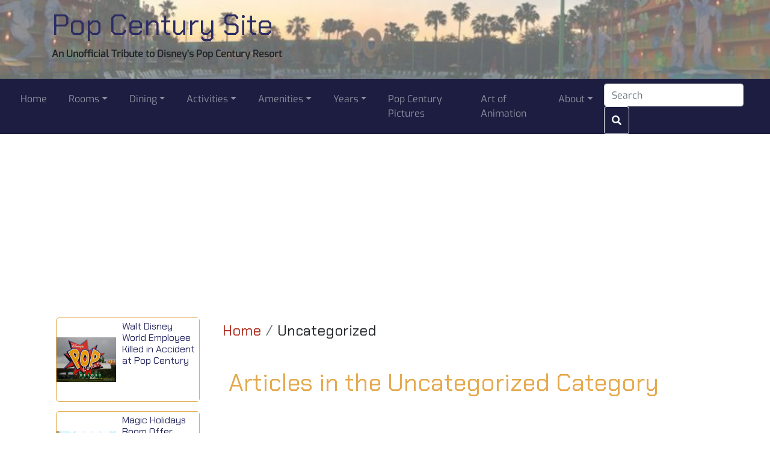

--- FILE ---
content_type: text/html; charset=UTF-8
request_url: https://www.popcenturysite.com/content/category/uncategorized/page/13/
body_size: 10850
content:
<!doctype html>
<html lang="en-US">
  <head>
  <meta charset="utf-8">
  <meta http-equiv="x-ua-compatible" content="ie=edge">
  <meta name="viewport" content="width=device-width, initial-scale=1">
  <meta name='robots' content='index, follow, max-image-preview:large, max-snippet:-1, max-video-preview:-1' />

	<!-- This site is optimized with the Yoast SEO plugin v23.6 - https://yoast.com/wordpress/plugins/seo/ -->
	<title>Uncategorized Archives | Page 13 of 13 | Pop Century Fan Site</title>
	<meta name="description" content="Articles in the Uncategorized Category" />
	<link rel="canonical" href="https://www.popcenturysite.com/content/category/uncategorized/page/13/" />
	<link rel="prev" href="https://www.popcenturysite.com/content/category/uncategorized/page/12/" />
	<meta property="og:locale" content="en_US" />
	<meta property="og:type" content="article" />
	<meta property="og:title" content="Uncategorized Archives | Page 13 of 13 | Pop Century Fan Site" />
	<meta property="og:description" content="Articles in the Uncategorized Category" />
	<meta property="og:url" content="https://www.popcenturysite.com/content/category/uncategorized/" />
	<meta property="og:site_name" content="Pop Century Site" />
	<meta property="og:image" content="https://www.popcenturysite.com/wp-content/uploads/archive/Animal%20Kingdom%20077.JPG" />
	<meta property="og:image:width" content="600" />
	<meta property="og:image:height" content="450" />
	<meta property="og:image:type" content="image/jpeg" />
	<meta name="twitter:card" content="summary_large_image" />
	<script type="application/ld+json" class="yoast-schema-graph">{"@context":"https://schema.org","@graph":[{"@type":"CollectionPage","@id":"https://www.popcenturysite.com/content/category/uncategorized/","url":"https://www.popcenturysite.com/content/category/uncategorized/page/13/","name":"Uncategorized Archives | Page 13 of 13 | Pop Century Fan Site","isPartOf":{"@id":"https://www.popcenturysite.com/#website"},"primaryImageOfPage":{"@id":"https://www.popcenturysite.com/content/category/uncategorized/page/13/#primaryimage"},"image":{"@id":"https://www.popcenturysite.com/content/category/uncategorized/page/13/#primaryimage"},"thumbnailUrl":"https://www.popcenturysite.com/wp-content/uploads/archive/POP Centurey203.jpg","description":"Articles in the Uncategorized Category","breadcrumb":{"@id":"https://www.popcenturysite.com/content/category/uncategorized/page/13/#breadcrumb"},"inLanguage":"en-US"},{"@type":"ImageObject","inLanguage":"en-US","@id":"https://www.popcenturysite.com/content/category/uncategorized/page/13/#primaryimage","url":"https://www.popcenturysite.com/wp-content/uploads/archive/POP Centurey203.jpg","contentUrl":"https://www.popcenturysite.com/wp-content/uploads/archive/POP Centurey203.jpg","width":800,"height":532,"caption":"Hippie Dippy Pool From Above"},{"@type":"BreadcrumbList","@id":"https://www.popcenturysite.com/content/category/uncategorized/page/13/#breadcrumb","itemListElement":[{"@type":"ListItem","position":1,"name":"Home","item":"https://www.popcenturysite.com/"},{"@type":"ListItem","position":2,"name":"Uncategorized"}]},{"@type":"WebSite","@id":"https://www.popcenturysite.com/#website","url":"https://www.popcenturysite.com/","name":"Pop Century Site","description":"An Unofficial Tribute to Disney&#039;s Pop Century Resort","alternateName":"Pop Century Fan Site","potentialAction":[{"@type":"SearchAction","target":{"@type":"EntryPoint","urlTemplate":"https://www.popcenturysite.com/?s={search_term_string}"},"query-input":{"@type":"PropertyValueSpecification","valueRequired":true,"valueName":"search_term_string"}}],"inLanguage":"en-US"}]}</script>
	<!-- / Yoast SEO plugin. -->


<link rel="alternate" type="application/rss+xml" title="Pop Century Site &raquo; Feed" href="https://www.popcenturysite.com/feed/" />
<link rel="alternate" type="application/rss+xml" title="Pop Century Site &raquo; Comments Feed" href="https://www.popcenturysite.com/comments/feed/" />
<link rel="alternate" type="application/rss+xml" title="Pop Century Site &raquo; Uncategorized Category Feed" href="https://www.popcenturysite.com/content/category/uncategorized/feed/" />
<script type="text/javascript">
window._wpemojiSettings = {"baseUrl":"https:\/\/s.w.org\/images\/core\/emoji\/14.0.0\/72x72\/","ext":".png","svgUrl":"https:\/\/s.w.org\/images\/core\/emoji\/14.0.0\/svg\/","svgExt":".svg","source":{"concatemoji":"https:\/\/www.popcenturysite.com\/wp-includes\/js\/wp-emoji-release.min.js?ver=6.1.1"}};
/*! This file is auto-generated */
!function(e,a,t){var n,r,o,i=a.createElement("canvas"),p=i.getContext&&i.getContext("2d");function s(e,t){var a=String.fromCharCode,e=(p.clearRect(0,0,i.width,i.height),p.fillText(a.apply(this,e),0,0),i.toDataURL());return p.clearRect(0,0,i.width,i.height),p.fillText(a.apply(this,t),0,0),e===i.toDataURL()}function c(e){var t=a.createElement("script");t.src=e,t.defer=t.type="text/javascript",a.getElementsByTagName("head")[0].appendChild(t)}for(o=Array("flag","emoji"),t.supports={everything:!0,everythingExceptFlag:!0},r=0;r<o.length;r++)t.supports[o[r]]=function(e){if(p&&p.fillText)switch(p.textBaseline="top",p.font="600 32px Arial",e){case"flag":return s([127987,65039,8205,9895,65039],[127987,65039,8203,9895,65039])?!1:!s([55356,56826,55356,56819],[55356,56826,8203,55356,56819])&&!s([55356,57332,56128,56423,56128,56418,56128,56421,56128,56430,56128,56423,56128,56447],[55356,57332,8203,56128,56423,8203,56128,56418,8203,56128,56421,8203,56128,56430,8203,56128,56423,8203,56128,56447]);case"emoji":return!s([129777,127995,8205,129778,127999],[129777,127995,8203,129778,127999])}return!1}(o[r]),t.supports.everything=t.supports.everything&&t.supports[o[r]],"flag"!==o[r]&&(t.supports.everythingExceptFlag=t.supports.everythingExceptFlag&&t.supports[o[r]]);t.supports.everythingExceptFlag=t.supports.everythingExceptFlag&&!t.supports.flag,t.DOMReady=!1,t.readyCallback=function(){t.DOMReady=!0},t.supports.everything||(n=function(){t.readyCallback()},a.addEventListener?(a.addEventListener("DOMContentLoaded",n,!1),e.addEventListener("load",n,!1)):(e.attachEvent("onload",n),a.attachEvent("onreadystatechange",function(){"complete"===a.readyState&&t.readyCallback()})),(e=t.source||{}).concatemoji?c(e.concatemoji):e.wpemoji&&e.twemoji&&(c(e.twemoji),c(e.wpemoji)))}(window,document,window._wpemojiSettings);
</script>
<style type="text/css">
img.wp-smiley,
img.emoji {
	display: inline !important;
	border: none !important;
	box-shadow: none !important;
	height: 1em !important;
	width: 1em !important;
	margin: 0 0.07em !important;
	vertical-align: -0.1em !important;
	background: none !important;
	padding: 0 !important;
}
</style>
	<link rel='stylesheet' id='wp-block-library-css' href='https://www.popcenturysite.com/wp-includes/css/dist/block-library/style.min.css?ver=6.1.1' type='text/css' media='all' />
<link rel='stylesheet' id='classic-theme-styles-css' href='https://www.popcenturysite.com/wp-includes/css/classic-themes.min.css?ver=1' type='text/css' media='all' />
<style id='global-styles-inline-css' type='text/css'>
body{--wp--preset--color--black: #000000;--wp--preset--color--cyan-bluish-gray: #abb8c3;--wp--preset--color--white: #ffffff;--wp--preset--color--pale-pink: #f78da7;--wp--preset--color--vivid-red: #cf2e2e;--wp--preset--color--luminous-vivid-orange: #ff6900;--wp--preset--color--luminous-vivid-amber: #fcb900;--wp--preset--color--light-green-cyan: #7bdcb5;--wp--preset--color--vivid-green-cyan: #00d084;--wp--preset--color--pale-cyan-blue: #8ed1fc;--wp--preset--color--vivid-cyan-blue: #0693e3;--wp--preset--color--vivid-purple: #9b51e0;--wp--preset--gradient--vivid-cyan-blue-to-vivid-purple: linear-gradient(135deg,rgba(6,147,227,1) 0%,rgb(155,81,224) 100%);--wp--preset--gradient--light-green-cyan-to-vivid-green-cyan: linear-gradient(135deg,rgb(122,220,180) 0%,rgb(0,208,130) 100%);--wp--preset--gradient--luminous-vivid-amber-to-luminous-vivid-orange: linear-gradient(135deg,rgba(252,185,0,1) 0%,rgba(255,105,0,1) 100%);--wp--preset--gradient--luminous-vivid-orange-to-vivid-red: linear-gradient(135deg,rgba(255,105,0,1) 0%,rgb(207,46,46) 100%);--wp--preset--gradient--very-light-gray-to-cyan-bluish-gray: linear-gradient(135deg,rgb(238,238,238) 0%,rgb(169,184,195) 100%);--wp--preset--gradient--cool-to-warm-spectrum: linear-gradient(135deg,rgb(74,234,220) 0%,rgb(151,120,209) 20%,rgb(207,42,186) 40%,rgb(238,44,130) 60%,rgb(251,105,98) 80%,rgb(254,248,76) 100%);--wp--preset--gradient--blush-light-purple: linear-gradient(135deg,rgb(255,206,236) 0%,rgb(152,150,240) 100%);--wp--preset--gradient--blush-bordeaux: linear-gradient(135deg,rgb(254,205,165) 0%,rgb(254,45,45) 50%,rgb(107,0,62) 100%);--wp--preset--gradient--luminous-dusk: linear-gradient(135deg,rgb(255,203,112) 0%,rgb(199,81,192) 50%,rgb(65,88,208) 100%);--wp--preset--gradient--pale-ocean: linear-gradient(135deg,rgb(255,245,203) 0%,rgb(182,227,212) 50%,rgb(51,167,181) 100%);--wp--preset--gradient--electric-grass: linear-gradient(135deg,rgb(202,248,128) 0%,rgb(113,206,126) 100%);--wp--preset--gradient--midnight: linear-gradient(135deg,rgb(2,3,129) 0%,rgb(40,116,252) 100%);--wp--preset--duotone--dark-grayscale: url('#wp-duotone-dark-grayscale');--wp--preset--duotone--grayscale: url('#wp-duotone-grayscale');--wp--preset--duotone--purple-yellow: url('#wp-duotone-purple-yellow');--wp--preset--duotone--blue-red: url('#wp-duotone-blue-red');--wp--preset--duotone--midnight: url('#wp-duotone-midnight');--wp--preset--duotone--magenta-yellow: url('#wp-duotone-magenta-yellow');--wp--preset--duotone--purple-green: url('#wp-duotone-purple-green');--wp--preset--duotone--blue-orange: url('#wp-duotone-blue-orange');--wp--preset--font-size--small: 13px;--wp--preset--font-size--medium: 20px;--wp--preset--font-size--large: 36px;--wp--preset--font-size--x-large: 42px;--wp--preset--spacing--20: 0.44rem;--wp--preset--spacing--30: 0.67rem;--wp--preset--spacing--40: 1rem;--wp--preset--spacing--50: 1.5rem;--wp--preset--spacing--60: 2.25rem;--wp--preset--spacing--70: 3.38rem;--wp--preset--spacing--80: 5.06rem;}:where(.is-layout-flex){gap: 0.5em;}body .is-layout-flow > .alignleft{float: left;margin-inline-start: 0;margin-inline-end: 2em;}body .is-layout-flow > .alignright{float: right;margin-inline-start: 2em;margin-inline-end: 0;}body .is-layout-flow > .aligncenter{margin-left: auto !important;margin-right: auto !important;}body .is-layout-constrained > .alignleft{float: left;margin-inline-start: 0;margin-inline-end: 2em;}body .is-layout-constrained > .alignright{float: right;margin-inline-start: 2em;margin-inline-end: 0;}body .is-layout-constrained > .aligncenter{margin-left: auto !important;margin-right: auto !important;}body .is-layout-constrained > :where(:not(.alignleft):not(.alignright):not(.alignfull)){max-width: var(--wp--style--global--content-size);margin-left: auto !important;margin-right: auto !important;}body .is-layout-constrained > .alignwide{max-width: var(--wp--style--global--wide-size);}body .is-layout-flex{display: flex;}body .is-layout-flex{flex-wrap: wrap;align-items: center;}body .is-layout-flex > *{margin: 0;}:where(.wp-block-columns.is-layout-flex){gap: 2em;}.has-black-color{color: var(--wp--preset--color--black) !important;}.has-cyan-bluish-gray-color{color: var(--wp--preset--color--cyan-bluish-gray) !important;}.has-white-color{color: var(--wp--preset--color--white) !important;}.has-pale-pink-color{color: var(--wp--preset--color--pale-pink) !important;}.has-vivid-red-color{color: var(--wp--preset--color--vivid-red) !important;}.has-luminous-vivid-orange-color{color: var(--wp--preset--color--luminous-vivid-orange) !important;}.has-luminous-vivid-amber-color{color: var(--wp--preset--color--luminous-vivid-amber) !important;}.has-light-green-cyan-color{color: var(--wp--preset--color--light-green-cyan) !important;}.has-vivid-green-cyan-color{color: var(--wp--preset--color--vivid-green-cyan) !important;}.has-pale-cyan-blue-color{color: var(--wp--preset--color--pale-cyan-blue) !important;}.has-vivid-cyan-blue-color{color: var(--wp--preset--color--vivid-cyan-blue) !important;}.has-vivid-purple-color{color: var(--wp--preset--color--vivid-purple) !important;}.has-black-background-color{background-color: var(--wp--preset--color--black) !important;}.has-cyan-bluish-gray-background-color{background-color: var(--wp--preset--color--cyan-bluish-gray) !important;}.has-white-background-color{background-color: var(--wp--preset--color--white) !important;}.has-pale-pink-background-color{background-color: var(--wp--preset--color--pale-pink) !important;}.has-vivid-red-background-color{background-color: var(--wp--preset--color--vivid-red) !important;}.has-luminous-vivid-orange-background-color{background-color: var(--wp--preset--color--luminous-vivid-orange) !important;}.has-luminous-vivid-amber-background-color{background-color: var(--wp--preset--color--luminous-vivid-amber) !important;}.has-light-green-cyan-background-color{background-color: var(--wp--preset--color--light-green-cyan) !important;}.has-vivid-green-cyan-background-color{background-color: var(--wp--preset--color--vivid-green-cyan) !important;}.has-pale-cyan-blue-background-color{background-color: var(--wp--preset--color--pale-cyan-blue) !important;}.has-vivid-cyan-blue-background-color{background-color: var(--wp--preset--color--vivid-cyan-blue) !important;}.has-vivid-purple-background-color{background-color: var(--wp--preset--color--vivid-purple) !important;}.has-black-border-color{border-color: var(--wp--preset--color--black) !important;}.has-cyan-bluish-gray-border-color{border-color: var(--wp--preset--color--cyan-bluish-gray) !important;}.has-white-border-color{border-color: var(--wp--preset--color--white) !important;}.has-pale-pink-border-color{border-color: var(--wp--preset--color--pale-pink) !important;}.has-vivid-red-border-color{border-color: var(--wp--preset--color--vivid-red) !important;}.has-luminous-vivid-orange-border-color{border-color: var(--wp--preset--color--luminous-vivid-orange) !important;}.has-luminous-vivid-amber-border-color{border-color: var(--wp--preset--color--luminous-vivid-amber) !important;}.has-light-green-cyan-border-color{border-color: var(--wp--preset--color--light-green-cyan) !important;}.has-vivid-green-cyan-border-color{border-color: var(--wp--preset--color--vivid-green-cyan) !important;}.has-pale-cyan-blue-border-color{border-color: var(--wp--preset--color--pale-cyan-blue) !important;}.has-vivid-cyan-blue-border-color{border-color: var(--wp--preset--color--vivid-cyan-blue) !important;}.has-vivid-purple-border-color{border-color: var(--wp--preset--color--vivid-purple) !important;}.has-vivid-cyan-blue-to-vivid-purple-gradient-background{background: var(--wp--preset--gradient--vivid-cyan-blue-to-vivid-purple) !important;}.has-light-green-cyan-to-vivid-green-cyan-gradient-background{background: var(--wp--preset--gradient--light-green-cyan-to-vivid-green-cyan) !important;}.has-luminous-vivid-amber-to-luminous-vivid-orange-gradient-background{background: var(--wp--preset--gradient--luminous-vivid-amber-to-luminous-vivid-orange) !important;}.has-luminous-vivid-orange-to-vivid-red-gradient-background{background: var(--wp--preset--gradient--luminous-vivid-orange-to-vivid-red) !important;}.has-very-light-gray-to-cyan-bluish-gray-gradient-background{background: var(--wp--preset--gradient--very-light-gray-to-cyan-bluish-gray) !important;}.has-cool-to-warm-spectrum-gradient-background{background: var(--wp--preset--gradient--cool-to-warm-spectrum) !important;}.has-blush-light-purple-gradient-background{background: var(--wp--preset--gradient--blush-light-purple) !important;}.has-blush-bordeaux-gradient-background{background: var(--wp--preset--gradient--blush-bordeaux) !important;}.has-luminous-dusk-gradient-background{background: var(--wp--preset--gradient--luminous-dusk) !important;}.has-pale-ocean-gradient-background{background: var(--wp--preset--gradient--pale-ocean) !important;}.has-electric-grass-gradient-background{background: var(--wp--preset--gradient--electric-grass) !important;}.has-midnight-gradient-background{background: var(--wp--preset--gradient--midnight) !important;}.has-small-font-size{font-size: var(--wp--preset--font-size--small) !important;}.has-medium-font-size{font-size: var(--wp--preset--font-size--medium) !important;}.has-large-font-size{font-size: var(--wp--preset--font-size--large) !important;}.has-x-large-font-size{font-size: var(--wp--preset--font-size--x-large) !important;}
.wp-block-navigation a:where(:not(.wp-element-button)){color: inherit;}
:where(.wp-block-columns.is-layout-flex){gap: 2em;}
.wp-block-pullquote{font-size: 1.5em;line-height: 1.6;}
</style>
<link rel='stylesheet' id='contact-form-7-css' href='https://www.popcenturysite.com/wp-content/plugins/contact-form-7/includes/css/styles.css?ver=5.9.8' type='text/css' media='all' />
<link rel='stylesheet' id='cy_main_css-css' href='https://www.popcenturysite.com/wp-content/themes/popcenturysite-child/dist/styles/main.css?ver=1.1.3' type='text/css' media='all' />
<script type='text/javascript' src='https://www.popcenturysite.com/wp-includes/js/jquery/jquery.min.js?ver=3.6.1' id='jquery-core-js'></script>
<script type='text/javascript' src='https://www.popcenturysite.com/wp-includes/js/jquery/jquery-migrate.min.js?ver=3.3.2' id='jquery-migrate-js'></script>
<link rel="https://api.w.org/" href="https://www.popcenturysite.com/wp-json/" /><link rel="alternate" type="application/json" href="https://www.popcenturysite.com/wp-json/wp/v2/categories/1" /><link rel="EditURI" type="application/rsd+xml" title="RSD" href="https://www.popcenturysite.com/xmlrpc.php?rsd" />
<link rel="wlwmanifest" type="application/wlwmanifest+xml" href="https://www.popcenturysite.com/wp-includes/wlwmanifest.xml" />
<meta name="generator" content="WordPress 6.1.1" />
<link rel="icon" href="https://www.popcenturysite.com/wp-content/uploads/archive/popcentury_favicon.jpg" sizes="32x32" />
<link rel="icon" href="https://www.popcenturysite.com/wp-content/uploads/archive/popcentury_favicon.jpg" sizes="192x192" />
<link rel="apple-touch-icon" href="https://www.popcenturysite.com/wp-content/uploads/archive/popcentury_favicon.jpg" />
<meta name="msapplication-TileImage" content="https://www.popcenturysite.com/wp-content/uploads/archive/popcentury_favicon.jpg" />
  
    <!-- Google Tag Manager -->
  <script>(function(w,d,s,l,i){w[l]=w[l]||[];w[l].push({'gtm.start':
  new Date().getTime(),event:'gtm.js'});var f=d.getElementsByTagName(s)[0],
  j=d.createElement(s),dl=l!='dataLayer'?'&l='+l:'';j.async=true;j.src=
  'https://www.googletagmanager.com/gtm.js?id='+i+dl;f.parentNode.insertBefore(j,f);
  })(window,document,'script','dataLayer','GTM-TCLR9MH');
  </script>
  <!-- End Google Tag Manager -->
  
      <!-- Global site tag (gtag.js) - Google Analytics -->
  <script async src="https://www.googletagmanager.com/gtag/js?id=UA-4722929-26"></script>
  <script>
    window.dataLayer = window.dataLayer || [];
    function gtag(){dataLayer.push(arguments);}
    gtag('js', new Date());

    gtag('config', 'UA-4722929-26');
  </script>
      <link rel="preload" href="/fonts/google/s/exo/v21/4UaZrEtFpBI4f1ZSIK9d4LjJ4lM3OwtmO24p.woff2" as="font" type="font/woff2" crossorigin>
<link rel="preload" href="/fonts/google/s/exo/v21/4UaZrEtFpBI4f1ZSIK9d4LjJ4lM3OwpmO24p.woff2" as="font" type="font/woff2" crossorigin>
<link rel="preload" href="/fonts/google/s/exo/v21/4UaZrEtFpBI4f1ZSIK9d4LjJ4lM3OwRmOw.woff2" as="font" type="font/woff2" crossorigin>
<link rel="preload" href="/fonts/google/s/chakrapetch/v11/cIf6MapbsEk7TDLdtEz1BwkWi6pgeL4.woff2" as="font" type="font/woff2" crossorigin>
<link rel="preload" href="/fonts/google/s/chakrapetch/v11/cIf6MapbsEk7TDLdtEz1BwkWkKpgeL4.woff2" as="font" type="font/woff2" crossorigin>
<link rel="preload" href="/fonts/google/s/chakrapetch/v11/cIf6MapbsEk7TDLdtEz1BwkWkapgeL4.woff2" as="font" type="font/woff2" crossorigin>
<link rel="preload" href="/fonts/google/s/chakrapetch/v11/cIf6MapbsEk7TDLdtEz1BwkWn6pg.woff2" as="font" type="font/woff2" crossorigin>
<style>
/* vietnamese */
@font-face {
  font-family: 'Exo';
  font-style: normal;
  font-weight: 400;
  font-display: swap;
  src: url('/fonts/google/s/exo/v21/4UaZrEtFpBI4f1ZSIK9d4LjJ4lM3OwtmO24p.woff2') format('woff2');
  unicode-range: U+0102-0103, U+0110-0111, U+0128-0129, U+0168-0169, U+01A0-01A1, U+01AF-01B0, U+0300-0301, U+0303-0304, U+0308-0309, U+0323, U+0329, U+1EA0-1EF9, U+20AB;
}
/* latin-ext */
@font-face {
  font-family: 'Exo';
  font-style: normal;
  font-weight: 400;
  font-display: swap;
  src: url('/fonts/google/s/exo/v21/4UaZrEtFpBI4f1ZSIK9d4LjJ4lM3OwpmO24p.woff2') format('woff2');
  unicode-range: U+0100-02BA, U+02BD-02C5, U+02C7-02CC, U+02CE-02D7, U+02DD-02FF, U+0304, U+0308, U+0329, U+1D00-1DBF, U+1E00-1E9F, U+1EF2-1EFF, U+2020, U+20A0-20AB, U+20AD-20C0, U+2113, U+2C60-2C7F, U+A720-A7FF;
}
/* latin */
@font-face {
  font-family: 'Exo';
  font-style: normal;
  font-weight: 400;
  font-display: swap;
  src: url('/fonts/google/s/exo/v21/4UaZrEtFpBI4f1ZSIK9d4LjJ4lM3OwRmOw.woff2') format('woff2');
  unicode-range: U+0000-00FF, U+0131, U+0152-0153, U+02BB-02BC, U+02C6, U+02DA, U+02DC, U+0304, U+0308, U+0329, U+2000-206F, U+20AC, U+2122, U+2191, U+2193, U+2212, U+2215, U+FEFF, U+FFFD;
}

/* thai */
@font-face {
  font-family: 'Chakra Petch';
  font-style: normal;
  font-weight: 400;
  font-display: swap;
  src: url('/fonts/google/s/chakrapetch/v11/cIf6MapbsEk7TDLdtEz1BwkWi6pgeL4.woff2') format('woff2');
  unicode-range: U+02D7, U+0303, U+0331, U+0E01-0E5B, U+200C-200D, U+25CC;
}
/* vietnamese */
@font-face {
  font-family: 'Chakra Petch';
  font-style: normal;
  font-weight: 400;
  font-display: swap;
  src: url('/fonts/google/s/chakrapetch/v11/cIf6MapbsEk7TDLdtEz1BwkWkKpgeL4.woff2') format('woff2');
  unicode-range: U+0102-0103, U+0110-0111, U+0128-0129, U+0168-0169, U+01A0-01A1, U+01AF-01B0, U+0300-0301, U+0303-0304, U+0308-0309, U+0323, U+0329, U+1EA0-1EF9, U+20AB;
}
/* latin-ext */
@font-face {
  font-family: 'Chakra Petch';
  font-style: normal;
  font-weight: 400;
  font-display: swap;
  src: url('/fonts/google/s/chakrapetch/v11/cIf6MapbsEk7TDLdtEz1BwkWkapgeL4.woff2') format('woff2');
  unicode-range: U+0100-02BA, U+02BD-02C5, U+02C7-02CC, U+02CE-02D7, U+02DD-02FF, U+0304, U+0308, U+0329, U+1D00-1DBF, U+1E00-1E9F, U+1EF2-1EFF, U+2020, U+20A0-20AB, U+20AD-20C0, U+2113, U+2C60-2C7F, U+A720-A7FF;
}
/* latin */
@font-face {
  font-family: 'Chakra Petch';
  font-style: normal;
  font-weight: 400;
  font-display: swap;
  src: url('/fonts/google/s/chakrapetch/v11/cIf6MapbsEk7TDLdtEz1BwkWn6pg.woff2') format('woff2');
  unicode-range: U+0000-00FF, U+0131, U+0152-0153, U+02BB-02BC, U+02C6, U+02DA, U+02DC, U+0304, U+0308, U+0329, U+2000-206F, U+20AC, U+2122, U+2191, U+2193, U+2212, U+2215, U+FEFF, U+FFFD;
}

</style></head>  <body class="archive paged category category-uncategorized category-1 paged-13 category-paged-13 ">
        <!-- Google Tag Manager (noscript) -->
    <noscript><iframe src="https://www.googletagmanager.com/ns.html?id=GTM-TCLR9MH"
      height="0" width="0" style="display:none;visibility:hidden"></iframe></noscript>
    <!-- End Google Tag Manager (noscript) -->
        <div id="page-wrapper">
      

<header id="main-header" class="site-header clearfix">
  <div class="main-header-wrapper site-header__wrapper">
    <div class="site-header__background" style="
  background: linear-gradient(0deg, rgba(255, 255, 255, 0.4), rgba(255, 255, 255, 0.4)), url(/wp-content/uploads/archive/fence_at_pop_pool-001.jpg);
  background-size: cover;
  background-repeat: no-repeat;
  background-position: center;">
    <div class="site-header__top">
      <div class="site-header__logo cy-theme-logo">
                          <div class="cy-brand-tagline-wrapper"><h1><a class="brand" href="https://www.popcenturysite.com/">Pop Century Site</a></h1>
                            <p class="header__tagline">An Unofficial Tribute to Disney&#039;s Pop Century Resort</p>          </div>
      </div>
          </div>
    </div>
  </div>
</header>
<div class="sidebar-header sidebar-header-logo sidebar-header-post-logo"><section class="widget cy-navmenu-2 widget_cy-navmenu">
<nav class="navbar navbar-static-top cy-navbar-primary cy-navbar-align-left cy-navbar-horizontal navbar-expand-lg sticky-top" role="navigation">
    <button type="button" class="navbar-toggler" data-toggle="collapse" data-target=".navbar-collapse-412">
    <span class="navbar-toggler-icon"></span>
  </button>
  <div class="collapse navbar-collapse navbar-collapse-412">
    <ul id="menu-navigation" class="navbar-nav" itemscope itemtype="http://www.schema.org/SiteNavigationElement"><li  id="menu-item-1147" class="menu-item menu-item-type-custom menu-item-object-custom menu-item-1147 nav-item nav-item"><a itemprop="url" href="/" class="nav-link"><span itemprop="name">Home</span></a></li>
<li  id="menu-item-1148" class="menu-item menu-item-type-custom menu-item-object-custom menu-item-has-children dropdown menu-item-1148 nav-item nav-item dropdown"><a href="#" data-toggle="dropdown" aria-haspopup="true" aria-expanded="false" class="nav-link dropdown-toggle" id="menu-item-dropdown-1148" role="button"><span itemprop="name">Rooms</span></a>
<ul class="dropdown-menu dropdown-menu" aria-labelledby="menu-item-dropdown-1148">
	<li  id="menu-item-1312" class="menu-item menu-item-type-post_type menu-item-object-page menu-item-1312 nav-item nav-item"><a itemprop="url" href="https://www.popcenturysite.com/content/pop-century-rooms/" class="nav-link"><span itemprop="name">Overview</span></a></li>
	<li  id="menu-item-1313" class="menu-item menu-item-type-custom menu-item-object-custom menu-item-1313 nav-item nav-item"><div class="dropdown-divider" itemprop="url" class="nav-link"><span itemprop="name"></span></div></li>
	<li  id="menu-item-1158" class="menu-item menu-item-type-custom menu-item-object-custom menu-item-1158 nav-item nav-item"><a itemprop="url" href="https://www.popcenturysite.com/content/pop-century-preferred-rooms" class="nav-link"><span itemprop="name">Preferred Rooms</span></a></li>
</ul>
</li>
<li  id="menu-item-1149" class="menu-item menu-item-type-custom menu-item-object-custom menu-item-has-children dropdown menu-item-1149 nav-item nav-item dropdown"><a href="#" data-toggle="dropdown" aria-haspopup="true" aria-expanded="false" class="nav-link dropdown-toggle" id="menu-item-dropdown-1149" role="button"><span itemprop="name">Dining</span></a>
<ul class="dropdown-menu dropdown-menu" aria-labelledby="menu-item-dropdown-1149">
	<li  id="menu-item-1314" class="menu-item menu-item-type-post_type menu-item-object-page menu-item-1314 nav-item nav-item"><a itemprop="url" href="https://www.popcenturysite.com/content/pop-century-dining/" class="nav-link"><span itemprop="name">Overview</span></a></li>
	<li  id="menu-item-1315" class="menu-item menu-item-type-custom menu-item-object-custom menu-item-1315 nav-item nav-item"><div class="dropdown-divider" itemprop="url" class="nav-link"><span itemprop="name"></span></div></li>
	<li  id="menu-item-1164" class="menu-item menu-item-type-custom menu-item-object-custom menu-item-1164 nav-item nav-item"><a itemprop="url" href="https://www.popcenturysite.com/content/everything-pop-food-court-1" class="nav-link"><span itemprop="name">Food Court</span></a></li>
	<li  id="menu-item-1165" class="menu-item menu-item-type-custom menu-item-object-custom menu-item-1165 nav-item nav-item"><a itemprop="url" href="https://www.popcenturysite.com/content/peace-pizza-room-service" class="nav-link"><span itemprop="name">Peace of Pizza</span></a></li>
	<li  id="menu-item-1166" class="menu-item menu-item-type-custom menu-item-object-custom menu-item-1166 nav-item nav-item"><a itemprop="url" href="https://www.popcenturysite.com/content/petals-pool-bar-3" class="nav-link"><span itemprop="name">Petals Pool Bar</span></a></li>
</ul>
</li>
<li  id="menu-item-1150" class="menu-item menu-item-type-custom menu-item-object-custom menu-item-has-children dropdown menu-item-1150 nav-item nav-item dropdown"><a href="#" data-toggle="dropdown" aria-haspopup="true" aria-expanded="false" class="nav-link dropdown-toggle" id="menu-item-dropdown-1150" role="button"><span itemprop="name">Activities</span></a>
<ul class="dropdown-menu dropdown-menu" aria-labelledby="menu-item-dropdown-1150">
	<li  id="menu-item-1316" class="menu-item menu-item-type-post_type menu-item-object-page menu-item-1316 nav-item nav-item"><a itemprop="url" href="https://www.popcenturysite.com/content/activities-disneys-pop-century-resort/" class="nav-link"><span itemprop="name">Overview</span></a></li>
	<li  id="menu-item-1317" class="menu-item menu-item-type-custom menu-item-object-custom menu-item-1317 nav-item nav-item"><div class="dropdown-divider" itemprop="url" class="nav-link"><span itemprop="name"></span></div></li>
	<li  id="menu-item-1167" class="menu-item menu-item-type-custom menu-item-object-custom menu-item-1167 nav-item nav-item"><a itemprop="url" href="https://www.popcenturysite.com/content/pools-pop-century-resort" class="nav-link"><span itemprop="name">Pools</span></a></li>
	<li  id="menu-item-1168" class="menu-item menu-item-type-custom menu-item-object-custom menu-item-1168 nav-item nav-item"><a itemprop="url" href="https://www.popcenturysite.com/content/fast-forward-arcade" class="nav-link"><span itemprop="name">Arcade</span></a></li>
	<li  id="menu-item-1169" class="menu-item menu-item-type-custom menu-item-object-custom menu-item-1169 nav-item nav-item"><a itemprop="url" href="https://www.popcenturysite.com/content/shopping-pop-century" class="nav-link"><span itemprop="name">Shopping</span></a></li>
</ul>
</li>
<li  id="menu-item-1151" class="menu-item menu-item-type-custom menu-item-object-custom menu-item-has-children dropdown menu-item-1151 nav-item nav-item dropdown"><a href="#" data-toggle="dropdown" aria-haspopup="true" aria-expanded="false" class="nav-link dropdown-toggle" id="menu-item-dropdown-1151" role="button"><span itemprop="name">Amenities</span></a>
<ul class="dropdown-menu dropdown-menu" aria-labelledby="menu-item-dropdown-1151">
	<li  id="menu-item-1318" class="menu-item menu-item-type-post_type menu-item-object-page menu-item-1318 nav-item nav-item"><a itemprop="url" href="https://www.popcenturysite.com/content/amenities-pop-century-resort/" class="nav-link"><span itemprop="name">Overview</span></a></li>
	<li  id="menu-item-1319" class="menu-item menu-item-type-custom menu-item-object-custom menu-item-1319 nav-item nav-item"><div class="dropdown-divider" itemprop="url" class="nav-link"><span itemprop="name"></span></div></li>
	<li  id="menu-item-1170" class="menu-item menu-item-type-custom menu-item-object-custom menu-item-1170 nav-item nav-item"><a itemprop="url" href="https://www.popcenturysite.com/content/internet-access-pop-century" class="nav-link"><span itemprop="name">Internet Access</span></a></li>
	<li  id="menu-item-1171" class="menu-item menu-item-type-custom menu-item-object-custom menu-item-1171 nav-item nav-item"><a itemprop="url" href="https://www.popcenturysite.com/content/transportation-pop-century" class="nav-link"><span itemprop="name">Transportation</span></a></li>
	<li  id="menu-item-1172" class="menu-item menu-item-type-custom menu-item-object-custom menu-item-1172 nav-item nav-item"><a itemprop="url" href="https://www.popcenturysite.com/content/guest-laundry-pop-century" class="nav-link"><span itemprop="name">Guest Laundry</span></a></li>
	<li  id="menu-item-1173" class="menu-item menu-item-type-custom menu-item-object-custom menu-item-1173 nav-item nav-item"><a itemprop="url" href="https://www.popcenturysite.com/content/other-amenities-pop-century-resort" class="nav-link"><span itemprop="name">Other Amenities</span></a></li>
</ul>
</li>
<li  id="menu-item-1320" class="menu-item menu-item-type-custom menu-item-object-custom menu-item-has-children dropdown menu-item-1320 nav-item nav-item dropdown"><a href="#" data-toggle="dropdown" aria-haspopup="true" aria-expanded="false" class="nav-link dropdown-toggle" id="menu-item-dropdown-1320" role="button"><span itemprop="name">Years</span></a>
<ul class="dropdown-menu dropdown-menu" aria-labelledby="menu-item-dropdown-1320">
	<li  id="menu-item-1152" class="menu-item menu-item-type-custom menu-item-object-custom menu-item-1152 nav-item nav-item"><a itemprop="url" href="https://www.popcenturysite.com/content/pop-century-resort-classic-years" class="nav-link"><span itemprop="name">Classic Years</span></a></li>
	<li  id="menu-item-1321" class="menu-item menu-item-type-custom menu-item-object-custom menu-item-1321 nav-item nav-item"><div class="dropdown-divider" itemprop="url" class="nav-link"><span itemprop="name"></span></div></li>
	<li  id="menu-item-1159" class="menu-item menu-item-type-custom menu-item-object-custom menu-item-1159 nav-item nav-item"><a itemprop="url" href="https://www.popcenturysite.com/content/pop-century-50s-section" class="nav-link"><span itemprop="name">50&#8217;s</span></a></li>
	<li  id="menu-item-1160" class="menu-item menu-item-type-custom menu-item-object-custom menu-item-1160 nav-item nav-item"><a itemprop="url" href="https://www.popcenturysite.com/content/pop-century-60s-section" class="nav-link"><span itemprop="name">60&#8217;s</span></a></li>
	<li  id="menu-item-1161" class="menu-item menu-item-type-custom menu-item-object-custom menu-item-1161 nav-item nav-item"><a itemprop="url" href="https://www.popcenturysite.com/content/pop-century-70s-section" class="nav-link"><span itemprop="name">70&#8217;s</span></a></li>
	<li  id="menu-item-1162" class="menu-item menu-item-type-custom menu-item-object-custom menu-item-1162 nav-item nav-item"><a itemprop="url" href="https://www.popcenturysite.com/content/pop-century-80s-section" class="nav-link"><span itemprop="name">80&#8217;s</span></a></li>
	<li  id="menu-item-1163" class="menu-item menu-item-type-custom menu-item-object-custom menu-item-1163 nav-item nav-item"><a itemprop="url" href="https://www.popcenturysite.com/content/pop-century-90s-section" class="nav-link"><span itemprop="name">90&#8217;s</span></a></li>
	<li  id="menu-item-1322" class="menu-item menu-item-type-custom menu-item-object-custom menu-item-1322 nav-item nav-item"><div class="dropdown-divider" itemprop="url" class="nav-link"><span itemprop="name"></span></div></li>
	<li  id="menu-item-1153" class="menu-item menu-item-type-custom menu-item-object-custom menu-item-1153 nav-item nav-item"><a itemprop="url" href="https://www.popcenturysite.com/content/pop-century-legendary-years-art-animation" class="nav-link"><span itemprop="name">Legendary Years</span></a></li>
</ul>
</li>
<li  id="menu-item-1309" class="menu-item menu-item-type-post_type menu-item-object-page menu-item-1309 nav-item nav-item"><a itemprop="url" href="https://www.popcenturysite.com/image/" class="nav-link"><span itemprop="name">Pop Century Pictures</span></a></li>
<li  id="menu-item-1154" class="menu-item menu-item-type-custom menu-item-object-custom menu-item-1154 nav-item nav-item"><a itemprop="url" href="https://www.popcenturysite.com/content/art-animation-resort" class="nav-link"><span itemprop="name">Art of Animation</span></a></li>
<li  id="menu-item-1310" class="menu-item menu-item-type-custom menu-item-object-custom menu-item-has-children dropdown menu-item-1310 nav-item nav-item dropdown"><a href="#" data-toggle="dropdown" aria-haspopup="true" aria-expanded="false" class="nav-link dropdown-toggle" id="menu-item-dropdown-1310" role="button"><span itemprop="name">About</span></a>
<ul class="dropdown-menu dropdown-menu" aria-labelledby="menu-item-dropdown-1310">
	<li  id="menu-item-1155" class="menu-item menu-item-type-custom menu-item-object-custom menu-item-1155 nav-item nav-item"><a itemprop="url" href="https://www.popcenturysite.com/content/frequently-asked-questions" class="nav-link"><span itemprop="name">FAQ</span></a></li>
	<li  id="menu-item-1156" class="menu-item menu-item-type-custom menu-item-object-custom menu-item-1156 nav-item nav-item"><a itemprop="url" href="https://www.popcenturysite.com/content/pop-century-resort-maps" class="nav-link"><span itemprop="name">Maps</span></a></li>
	<li  id="menu-item-1157" class="menu-item menu-item-type-custom menu-item-object-custom menu-item-1157 nav-item nav-item"><a itemprop="url" href="https://www.popcenturysite.com/content/disney-resort-websites" class="nav-link"><span itemprop="name">Links</span></a></li>
	<li  id="menu-item-1311" class="menu-item menu-item-type-post_type menu-item-object-page menu-item-1311 nav-item nav-item"><a itemprop="url" href="https://www.popcenturysite.com/contact/" class="nav-link"><span itemprop="name">Contact Us</span></a></li>
</ul>
</li>
</ul>    <form role="search" method="get" class="search-form form-group my-0 my-lg-0" action="https://www.popcenturysite.com/">
    <label class="">
      <span class="sr-only">Search for:</span>
      <input type="search" class="form-control mr-sm-2 search-field" aria-label="Search" placeholder="Search" value="" name="s" />
    </label>
    <button class="searchForm__submit search-submit btn my-2 my-sm-0" type="submit"><i class="fas fa-search"></i></button>
  </form>
    </div>
  </nav>
</section></div>            <div id="page-wrapper-inner">
                <main class="container main cy-sidebar-left">
          <div class="row cy-main-row">
            <div class="cy-main-wrapper col banner-primary"><div class="row"><section class="widget cy-google-show-ads-2 widget_cy-google-show-ads"><div class="text-center adContainer">
  <script async src="https://pagead2.googlesyndication.com/pagead/js/adsbygoogle.js"></script>
  <!-- leaderboard -->
  <ins class="adsbygoogle "
      style="width:728px;height:90px"
      data-ad-client="ca-pub-1610076526993424"
      data-ad-slot="3498849831"></ins>
  <script>
  (adsbygoogle = window.adsbygoogle || []).push({});
  </script>
</div>
</section></div></div>            <div class="cy-main-wrapper">
              <div class="row">
                <div class=" sidebar-primary cy-content-area"><div class="row"><section class="widget cy-recent-posts-1 widget_cy-recent-posts">
<div class="cy-summary recent-posts ">
    <div class="row cy-summary-row">
      
    
<div class="card content-title card-img-location-left cy-border-none post-1113 post type-post status-publish format-standard has-post-thumbnail hentry category-uncategorized" >
  <a href="https://www.popcenturysite.com/content/walt-disney-world-employee-killed-accident-pop-century/" title="Walt Disney World Employee Killed in Accident at Pop Century">
          <div class="card-horizontal">
                <div class="card-img-wrapper">
        <img width="600" height="450" src="https://www.popcenturysite.com/wp-content/uploads/archive/Animal Kingdom 079.JPG" class="thumbnail wp-post-image" alt="" decoding="async" loading="lazy" />      </div>
        <div class="card-header">
      <h6 class="entry-title">Walt Disney World Employee Killed in Accident at Pop Century</h6>
    </div>
  </div>
  </a>
</div>

<div class="card content-title card-img-location-left cy-border-none post-1112 post type-post status-publish format-standard has-post-thumbnail hentry category-uncategorized" >
  <a href="https://www.popcenturysite.com/content/magic-holidays-room-offer-announced-walt-disney-world-resort/" title="Magic Holidays Room Offer Announced at Walt Disney World Resort">
          <div class="card-horizontal">
                <div class="card-img-wrapper">
        <img width="600" height="800" src="https://www.popcenturysite.com/wp-content/uploads/archive/Pop_Holiday_8.JPG" class="thumbnail wp-post-image" alt="" decoding="async" loading="lazy" srcset="https://www.popcenturysite.com/wp-content/uploads/archive/Pop_Holiday_8.JPG 600w, https://www.popcenturysite.com/wp-content/uploads/archive/Pop_Holiday_8-450x600.jpg 450w" sizes="(max-width: 600px) 100vw, 600px" />      </div>
        <div class="card-header">
      <h6 class="entry-title">Magic Holidays Room Offer Announced at Walt Disney World Resort</h6>
    </div>
  </div>
  </a>
</div>

<div class="card content-title card-img-location-left cy-border-none post-1111 post type-post status-publish format-standard has-post-thumbnail hentry category-uncategorized" >
  <a href="https://www.popcenturysite.com/content/disney-world-free-dining-offer-now-available-or-book-room-only-discount/" title="Disney World Free Dining Offer Now Available! Or Book a Room-Only Discount">
          <div class="card-horizontal">
                <div class="card-img-wrapper">
        <img width="600" height="450" src="https://www.popcenturysite.com/wp-content/uploads/archive/Animal Kingdom 079.JPG" class="thumbnail wp-post-image" alt="" decoding="async" loading="lazy" />      </div>
        <div class="card-header">
      <h6 class="entry-title">Disney World Free Dining Offer Now Available! Or Book a Room-Only Discount</h6>
    </div>
  </div>
  </a>
</div>

<div class="card content-title card-img-location-left cy-border-none post-1110 post type-post status-publish format-standard has-post-thumbnail hentry category-uncategorized" >
  <a href="https://www.popcenturysite.com/content/new-free-dining-offer-kids-announced-summer-2018/" title="New FREE Dining Offer for Kids Announced for Summer 2018">
          <div class="card-horizontal">
                <div class="card-img-wrapper">
        <img width="800" height="600" src="https://www.popcenturysite.com/wp-content/uploads/archive/POP-fd ct-nite 60s-lobby-arcde-nite HDPool-room-store 113_0.JPG" class="thumbnail wp-post-image" alt="" decoding="async" loading="lazy" srcset="https://www.popcenturysite.com/wp-content/uploads/archive/POP-fd%20ct-nite%2060s-lobby-arcde-nite%20HDPool-room-store%20113_0.JPG 800w, https://www.popcenturysite.com/wp-content/uploads/archive/POP-fd%20ct-nite%2060s-lobby-arcde-nite%20HDPool-room-store%20113_0-600x450.jpg 600w, https://www.popcenturysite.com/wp-content/uploads/archive/POP-fd%20ct-nite%2060s-lobby-arcde-nite%20HDPool-room-store%20113_0-768x576.jpg 768w" sizes="(max-width: 800px) 100vw, 800px" />      </div>
        <div class="card-header">
      <h6 class="entry-title">New FREE Dining Offer for Kids Announced for Summer 2018</h6>
    </div>
  </div>
  </a>
</div>

<div class="card content-title card-img-location-left cy-border-none post-1109 post type-post status-publish format-standard has-post-thumbnail hentry category-uncategorized" >
  <a href="https://www.popcenturysite.com/content/overnight-parking-fees-coming-walt-disney-world-resort/" title="Overnight Parking Fees Coming to Walt Disney World Resort">
          <div class="card-horizontal">
                <div class="card-img-wrapper">
        <img width="600" height="450" src="https://www.popcenturysite.com/wp-content/uploads/archive/Animal Kingdom 079.JPG" class="thumbnail wp-post-image" alt="" decoding="async" loading="lazy" />      </div>
        <div class="card-header">
      <h6 class="entry-title">Overnight Parking Fees Coming to Walt Disney World Resort</h6>
    </div>
  </div>
  </a>
</div>
  </div>
</div>
</section><section class="widget cy-google-show-ads-1 widget_cy-google-show-ads"><div class="text-center adContainer">
  <script async src="https://pagead2.googlesyndication.com/pagead/js/adsbygoogle.js"></script>
  <!-- leaderboard -->
  <ins class="adsbygoogle "
      style="width:160px;height:600px"
      data-ad-client="ca-pub-1610076526993424"
      data-ad-slot="4236650127"></ins>
  <script>
  (adsbygoogle = window.adsbygoogle || []).push({});
  </script>
</div>
</section><section class="widget cy-links-1 widget_cy-links"><h3>Our Other Resort Sites</h3>
	<ul class='xoxo blogroll'>
<li><a href="https://disneyboardwalkinn.com/">Disney Boardwalk Inn Unofficial Tribute Page:</a></li>
<li><a href="https://disneyhotelsfan.com/">Disney Hotel Fans</a></li>
<li><a href="https://www.aklresort.com/">Disney&#8217;s Animal Kingdom Lodge Resort Unofficial Tribute</a></li>
<li><a href="https://aulaniguide.com/">Disney&#8217;s Aulani Resort Resort Unofficial Tribute</a></li>
<li><a href="https://www.disneycaribbeanbeach.com/" title=" Explore the colorful Caribbean Beach Resort through vivid photos and plenty of information about the six CBR villages!">Disney&#8217;s Caribbean Beach Resort Unofficial Tribute</a></li>
<li><a href="https://www.disneycontemporary.com/" title=" The ultimate in relaxation and pampering, Contemporary Resort offers something for everyone&#8212;including the Magic Kingdom in your backyard!">Unofficial Contemporary Resort Tribute</a></li>
<li><a href="https://www.wildernesslodgesite.com/" title=" One of our favorite resorts&#8211;Disney&#8217;s Wilderness Lodge is presented in all its grandeur on these pages!">Unofficial Wilderness Lodge and Villas Tribute</a></li>

	</ul>

</section><section class="widget cy-social-icons-1 widget_cy-social-icons"><div class='cy-social-icons'>
  <h3>Follow Us On Social!</h3>
  <div class='cy-social-alignment'><a class='cy-social-icons-facebook' href='https://www.facebook.com/PopCentury' target='_blank'><div class='facebook cy-social'><i class="fab fa-fw fa-facebook fa-fw" aria-hidden="true"></i></div></a><a class='cy-social-icons-twitter' href='https://twitter.com/DisneyHotelsfan' target='_blank'><div class='twitter cy-social'><i class="fab fa-fw fa-twitter fa-fw" aria-hidden="true"></i></div></a></div>
  </div></section></div></div>              <div class="cy-sidebar-size">
                
<nav class='cy-breadcrumbs' aria-label='breadcrumb'>
  <ul id='breadcrumbs' class='breadcrumb'>
<li class='breadcrumb-item breadcrumb-item-home'><a class='breadcrumb-link breadcrumb-link-home' href='https://www.popcenturysite.com' title='Home'>Home</a></li><li class='breadcrumb-item breadcrumb-item-uncategorized'>Uncategorized</li>
  </ul>
</nav>                <header class="page-header">
  <h1 class="page-title">Articles in the Uncategorized Category</h1>
  </header>


<div class="cy-summary cy-summary-1">
    <div class="row cy-summary-row">
      
    
<article class="content post-992 post type-post status-publish format-standard has-post-thumbnail hentry category-uncategorized">
  <div class="card-horizontal">
        <div class="card-body">
      <header class="entry-header">
        <!--<h1>POST-META.PHP</h1>-->
        <h2 class="entry-title"><a href="https://www.popcenturysite.com/content/pop-century-pools-which-should-you-choose/">Pop Century pools: Which should you choose?</a></h2>
      </header>
      <!--<h1>POST-META.PHP</h1>-->

<div class="post-component entry-pre-summary">
            <p class="post-meta author-link">By <a href="https://www.popcenturysite.com/content/author/admin/" rel="author" class="fn">admin</a></p>
              <p class="post-meta meta-post-dates"><time class="updated" datetime="2010-07-27T02:40:29+00:00">July 27, 2010</time></p>
    </div>      <div class="entry-summary">
        With five highly-themed decades each claiming a different area of Pop Century Resort, it should be assumed that the pool <a class="cy-read-more" href="https://www.popcenturysite.com/content/pop-century-pools-which-should-you-choose/">Read More &rsaquo;</a>      </div>
      <!--<h1>POST-META.PHP</h1>-->
    </div>
  </div>
</article>

<article class="content post-991 post type-post status-publish format-standard has-post-thumbnail hentry category-uncategorized">
  <div class="card-horizontal">
        <div class="card-body">
      <header class="entry-header">
        <!--<h1>POST-META.PHP</h1>-->
        <h2 class="entry-title"><a href="https://www.popcenturysite.com/content/pop-century-laundry-info/">Pop Century Laundry Info</a></h2>
      </header>
      <!--<h1>POST-META.PHP</h1>-->

<div class="post-component entry-pre-summary">
            <p class="post-meta author-link">By <a href="https://www.popcenturysite.com/content/author/admin/" rel="author" class="fn">admin</a></p>
              <p class="post-meta meta-post-dates"><time class="updated" datetime="2010-07-05T22:06:56+00:00">July 5, 2010</time></p>
    </div>      <div class="entry-summary">
        While the icons around Pop Century are fantastic to look at, some of my personal favorite pieces of themeing around <a class="cy-read-more" href="https://www.popcenturysite.com/content/pop-century-laundry-info/">Read More &rsaquo;</a>      </div>
      <!--<h1>POST-META.PHP</h1>-->
    </div>
  </div>
</article>

<article class="content post-990 post type-post status-publish format-standard has-post-thumbnail hentry category-uncategorized">
  <div class="card-horizontal">
        <div class="card-body">
      <header class="entry-header">
        <!--<h1>POST-META.PHP</h1>-->
        <h2 class="entry-title"><a href="https://www.popcenturysite.com/content/top-three-favorite-pop-century-icons/">Top Three Favorite Pop Century Icons</a></h2>
      </header>
      <!--<h1>POST-META.PHP</h1>-->

<div class="post-component entry-pre-summary">
            <p class="post-meta author-link">By <a href="https://www.popcenturysite.com/content/author/admin/" rel="author" class="fn">admin</a></p>
              <p class="post-meta meta-post-dates"><time class="updated" datetime="2010-06-15T03:36:09+00:00">June 15, 2010</time></p>
    </div>      <div class="entry-summary">
        We recently had an informal poll on the Facebook Page to decide the ultimate Pop Century Icon. The competition was <a class="cy-read-more" href="https://www.popcenturysite.com/content/top-three-favorite-pop-century-icons/">Read More &rsaquo;</a>      </div>
      <!--<h1>POST-META.PHP</h1>-->
    </div>
  </div>
</article>

<article class="content post-989 post type-post status-publish format-standard has-post-thumbnail hentry category-uncategorized">
  <div class="card-horizontal">
        <div class="card-body">
      <header class="entry-header">
        <!--<h1>POST-META.PHP</h1>-->
        <h2 class="entry-title"><a href="https://www.popcenturysite.com/content/pop-century-menus/">Pop Century Menus</a></h2>
      </header>
      <!--<h1>POST-META.PHP</h1>-->

<div class="post-component entry-pre-summary">
            <p class="post-meta author-link">By <a href="https://www.popcenturysite.com/content/author/admin/" rel="author" class="fn">admin</a></p>
              <p class="post-meta meta-post-dates"><time class="updated" datetime="2010-06-01T12:51:39+00:00">June 1, 2010</time></p>
    </div>      <div class="entry-summary">
        The dining at Disney&#8217;s Pop Century Resort is (in our humble opinions) the best of the Value resorts &#8212; and <a class="cy-read-more" href="https://www.popcenturysite.com/content/pop-century-menus/">Read More &rsaquo;</a>      </div>
      <!--<h1>POST-META.PHP</h1>-->
    </div>
  </div>
</article>

<article class="content post-988 post type-post status-publish format-standard hentry category-uncategorized">
  <div class="card-horizontal">
        <div class="card-body">
      <header class="entry-header">
        <!--<h1>POST-META.PHP</h1>-->
        <h2 class="entry-title"><a href="https://www.popcenturysite.com/content/pop-century-legendary-years-become-disneys-art-animation-resort/">Pop Century Legendary Years Become Disney&#8217;s Art of Animation Resort</a></h2>
      </header>
      <!--<h1>POST-META.PHP</h1>-->

<div class="post-component entry-pre-summary">
            <p class="post-meta author-link">By <a href="https://www.popcenturysite.com/content/author/admin/" rel="author" class="fn">admin</a></p>
              <p class="post-meta meta-post-dates"><time class="updated" datetime="2010-05-19T16:43:02+00:00">May 19, 2010</time></p>
    </div>      <div class="entry-summary">
        We've been wracking our brains to figure out what would become of the <a href="https://www.popcenturysite.com/content/pop-century-legendary-years">Legendary Years</a>, and today we've found out! <a class="cy-read-more" href="https://www.popcenturysite.com/content/pop-century-legendary-years-become-disneys-art-animation-resort/">Read More &rsaquo;</a>      </div>
      <!--<h1>POST-META.PHP</h1>-->
    </div>
  </div>
</article>

<article class="content post-987 post type-post status-publish format-standard has-post-thumbnail hentry category-uncategorized">
  <div class="card-horizontal">
        <div class="card-body">
      <header class="entry-header">
        <!--<h1>POST-META.PHP</h1>-->
        <h2 class="entry-title"><a href="https://www.popcenturysite.com/content/pop-century-resort-layout/">Pop Century Resort Layout</a></h2>
      </header>
      <!--<h1>POST-META.PHP</h1>-->

<div class="post-component entry-pre-summary">
            <p class="post-meta author-link">By <a href="https://www.popcenturysite.com/content/author/admin/" rel="author" class="fn">admin</a></p>
              <p class="post-meta meta-post-dates"><time class="updated" datetime="2010-05-06T03:18:08+00:00">May 6, 2010</time></p>
    </div>      <div class="entry-summary">
        Staying at a new Disney resort can be confusing. Many of them are large and spread out, and with so <a class="cy-read-more" href="https://www.popcenturysite.com/content/pop-century-resort-layout/">Read More &rsaquo;</a>      </div>
      <!--<h1>POST-META.PHP</h1>-->
    </div>
  </div>
</article>

<article class="content post-986 post type-post status-publish format-standard has-post-thumbnail hentry category-uncategorized">
  <div class="card-horizontal">
        <div class="card-body">
      <header class="entry-header">
        <!--<h1>POST-META.PHP</h1>-->
        <h2 class="entry-title"><a href="https://www.popcenturysite.com/content/preferred-rooms-are-they-worth-money/">Preferred Rooms: Are They Worth the Money?</a></h2>
      </header>
      <!--<h1>POST-META.PHP</h1>-->

<div class="post-component entry-pre-summary">
            <p class="post-meta author-link">By <a href="https://www.popcenturysite.com/content/author/admin/" rel="author" class="fn">admin</a></p>
              <p class="post-meta meta-post-dates"><time class="updated" datetime="2010-04-13T03:34:58+00:00">April 13, 2010</time></p>
    </div>      <div class="entry-summary">
        This is a great question, and one that many Walt Disney World resort guests ask themselves when booking hotels for <a class="cy-read-more" href="https://www.popcenturysite.com/content/preferred-rooms-are-they-worth-money/">Read More &rsaquo;</a>      </div>
      <!--<h1>POST-META.PHP</h1>-->
    </div>
  </div>
</article>
  </div>
</div>
<nav class="cy-pagination-nav cy-content-area">
  
  <ul class="pagination pagination-lg">
      <li class="page-item">
      <a class="prev page-link" href="https://www.popcenturysite.com/content/category/uncategorized/page/12/"><span></span> <i class="fas fa-caret-left"></i></a>    </li>
      <li class="page-item">
      <a class="page-link" href="https://www.popcenturysite.com/content/category/uncategorized/page/1/"><span class="sr-only">Page </span>1</a>    </li>
      <li class="page-item">
      <span class="page-link dots">&hellip;</span>    </li>
      <li class="page-item">
      <a class="page-link" href="https://www.popcenturysite.com/content/category/uncategorized/page/12/"><span class="sr-only">Page </span>12</a>    </li>
      <li class="page-item active">
      <span aria-current="page" class="page-link current"><span class="sr-only">Page </span>13</span>    </li>
    </ul>
</nav>
              </div>
            </div>
          </div>
        </div>
        </main><!-- /.main -->
        <footer class="container cy-footer cy-content-area content-info">
  <div class="cy-main-wrapper  sidebar-footer"><div class="row"><section class="widget cy-google-show-ads-3 widget_cy-google-show-ads"><div class="text-center adContainer">
  <script async src="https://pagead2.googlesyndication.com/pagead/js/adsbygoogle.js"></script>
  <!-- leaderboard -->
  <ins class="adsbygoogle "
      style="width:336px;height:280px"
      data-ad-client="ca-pub-1610076526993424"
      data-ad-slot="4072626608"></ins>
  <script>
  (adsbygoogle = window.adsbygoogle || []).push({});
  </script>
</div>
</section></div></div>  <div class="copyright">
    
Copyright &copy; 2026 <a href="/">Pop Century Site</a>, your unofficial source for information about Disney's Pop Century Resort. All Rights Reserved.<br>
  </div>
  <div class="cy-main-wrapper  sidebar-footer-end"><div class="row"><section class="widget center text-1 widget_text">			<div class="textwidget">PopCenturySite.com is an unofficial fan site and is not an official site of the Walt Disney Company.</div>
		</section><section class="widget center cy-navmenu-3 widget_cy-navmenu">
<nav class="navbar navbar-static-top cy-navbar-footer cy-navbar-align-center cy-navbar-horizontal navbar-expand " role="navigation">
    <ul id="menu-footer-menu" class="navbar-nav" itemscope itemtype="http://www.schema.org/SiteNavigationElement"><li  id="menu-item-1306" class="menu-item menu-item-type-post_type menu-item-object-page menu-item-1306 nav-item nav-item"><a itemprop="url" href="https://www.popcenturysite.com/content/pop-century-site-privacy-policy/" class="nav-link"><span itemprop="name">Privacy Policy</span></a></li>
<li  id="menu-item-1307" class="menu-item menu-item-type-post_type menu-item-object-page menu-item-1307 nav-item nav-item"><a itemprop="url" href="https://www.popcenturysite.com/content/pop-century-site-terms-service/" class="nav-link"><span itemprop="name">Terms of Service</span></a></li>
</ul>    </nav>
</section></div></div></footer>
      </div><!-- /.content -->
    </div><!-- /.wrap -->
    <script type='text/javascript' src='https://www.popcenturysite.com/wp-includes/js/dist/vendor/regenerator-runtime.min.js?ver=0.13.9' id='regenerator-runtime-js'></script>
<script type='text/javascript' src='https://www.popcenturysite.com/wp-includes/js/dist/vendor/wp-polyfill.min.js?ver=3.15.0' id='wp-polyfill-js'></script>
<script type='text/javascript' src='https://www.popcenturysite.com/wp-includes/js/dist/hooks.min.js?ver=4169d3cf8e8d95a3d6d5' id='wp-hooks-js'></script>
<script type='text/javascript' src='https://www.popcenturysite.com/wp-includes/js/dist/i18n.min.js?ver=9e794f35a71bb98672ae' id='wp-i18n-js'></script>
<script type='text/javascript' id='wp-i18n-js-after'>
wp.i18n.setLocaleData( { 'text direction\u0004ltr': [ 'ltr' ] } );
</script>
<script type='text/javascript' src='https://www.popcenturysite.com/wp-content/plugins/contact-form-7/includes/swv/js/index.js?ver=5.9.8' id='swv-js'></script>
<script type='text/javascript' id='contact-form-7-js-extra'>
/* <![CDATA[ */
var wpcf7 = {"api":{"root":"https:\/\/www.popcenturysite.com\/wp-json\/","namespace":"contact-form-7\/v1"}};
/* ]]> */
</script>
<script type='text/javascript' src='https://www.popcenturysite.com/wp-content/plugins/contact-form-7/includes/js/index.js?ver=5.9.8' id='contact-form-7-js'></script>
<script type='text/javascript' src='https://www.popcenturysite.com/wp-content/themes/cy-theme-parent/dist/scripts/main.js?ver=1.1.3' id='cy_parent_js-js'></script>
<script type='text/javascript' src='https://www.popcenturysite.com/wp-content/themes/cy-theme-parent/lib/scripts/gtm.js' id='cy_gtm_js-js'></script>
  </body>
</html>


--- FILE ---
content_type: text/html; charset=utf-8
request_url: https://www.google.com/recaptcha/api2/aframe
body_size: 268
content:
<!DOCTYPE HTML><html><head><meta http-equiv="content-type" content="text/html; charset=UTF-8"></head><body><script nonce="VQ1jXdewBwjYldUbIJxc3A">/** Anti-fraud and anti-abuse applications only. See google.com/recaptcha */ try{var clients={'sodar':'https://pagead2.googlesyndication.com/pagead/sodar?'};window.addEventListener("message",function(a){try{if(a.source===window.parent){var b=JSON.parse(a.data);var c=clients[b['id']];if(c){var d=document.createElement('img');d.src=c+b['params']+'&rc='+(localStorage.getItem("rc::a")?sessionStorage.getItem("rc::b"):"");window.document.body.appendChild(d);sessionStorage.setItem("rc::e",parseInt(sessionStorage.getItem("rc::e")||0)+1);localStorage.setItem("rc::h",'1768930115706');}}}catch(b){}});window.parent.postMessage("_grecaptcha_ready", "*");}catch(b){}</script></body></html>

--- FILE ---
content_type: text/css
request_url: https://www.popcenturysite.com/wp-content/themes/popcenturysite-child/dist/styles/main.css?ver=1.1.3
body_size: 57682
content:
@charset "UTF-8";
/* base sidebar layout (left sidebar 1/4 of page) */
/* card settings */
/*!
 * Bootstrap v4.6.0 (https://getbootstrap.com/)
 * Copyright 2011-2021 The Bootstrap Authors
 * Copyright 2011-2021 Twitter, Inc.
 * Licensed under MIT (https://github.com/twbs/bootstrap/blob/main/LICENSE)
 */
:root {
  --blue: #007bff;
  --indigo: #6610f2;
  --purple: #6f42c1;
  --pink: #e83e8c;
  --red: #dc3545;
  --orange: #fd7e14;
  --yellow: #ffc107;
  --green: #28a745;
  --teal: #20c997;
  --cyan: #17a2b8;
  --white: #fff;
  --gray: #6c757d;
  --gray-dark: #343a40;
  --primary: #2C2D63;
  --secondary: #AE2C1E;
  --success: #28a745;
  --info: #17a2b8;
  --warning: #ffc107;
  --danger: #dc3545;
  --light: #f8f9fa;
  --dark: #343a40;
  --cy-bg-color: #fff;
  --tertiary: #E4A94D;
  --image-shadow-color: #888;
  --image-background-color: #fff;
  --hero-title-bg-color: #f1d4a6;
  --cy-card-wrapper-bg-color: white;
  --comments-bg-color: white;
  --cy-footer-bg-color: #fff;
  --card-overlay-font-color: #333;
  --card-overlay-bg-color: #fff;
  --card-text-bg-color: #eee;
  --hero-img-overlay-font-color: #333;
  --hero-img-overlay-bg-color: #fff;
  --comments-closed-font-color: #fff;
  --comments-closed-bg-color: #2C2D63;
  --border: #2C2D63;
  --nav-bg-color: #1c1d40;
  --breakpoint-xs: 0;
  --breakpoint-sm: 576px;
  --breakpoint-md: 768px;
  --breakpoint-lg: 992px;
  --breakpoint-xl: 1200px;
  --font-family-sans-serif: -apple-system, BlinkMacSystemFont, "Segoe UI", Roboto, "Helvetica Neue", Arial, "Noto Sans", "Liberation Sans", sans-serif, "Apple Color Emoji", "Segoe UI Emoji", "Segoe UI Symbol", "Noto Color Emoji";
  --font-family-monospace: SFMono-Regular, Menlo, Monaco, Consolas, "Liberation Mono", "Courier New", monospace;
}

*,
*::before,
*::after {
  box-sizing: border-box;
}

html {
  font-family: sans-serif;
  line-height: 1.15;
  -webkit-text-size-adjust: 100%;
  -webkit-tap-highlight-color: rgba(0, 0, 0, 0);
}

article, aside, figcaption, figure, footer, header, hgroup, main, nav, section {
  display: block;
}

body {
  margin: 0;
  font-family: "Exo", serif;
  font-size: 1rem;
  font-weight: 400;
  line-height: 1.5;
  color: #212529;
  text-align: left;
  background-color: #fff;
}

[tabindex="-1"]:focus:not(:focus-visible) {
  outline: 0 !important;
}

hr {
  box-sizing: content-box;
  height: 0;
  overflow: visible;
}

h1, h2, h3, #wp-calendar caption, .sidebar-primary .recent-posts .section-title, h4, h5, h6 {
  margin-top: 0;
  margin-bottom: 0.5rem;
}

p {
  margin-top: 0;
  margin-bottom: 1rem;
}

abbr[title],
abbr[data-original-title] {
  text-decoration: underline;
  -webkit-text-decoration: underline dotted;
          text-decoration: underline dotted;
  cursor: help;
  border-bottom: 0;
  -webkit-text-decoration-skip-ink: none;
          text-decoration-skip-ink: none;
}

address {
  margin-bottom: 1rem;
  font-style: normal;
  line-height: inherit;
}

ol,
ul,
dl {
  margin-top: 0;
  margin-bottom: 1rem;
}

ol ol,
ul ul,
ol ul,
ul ol {
  margin-bottom: 0;
}

dt {
  font-weight: 700;
}

dd {
  margin-bottom: 0.5rem;
  margin-left: 0;
}

blockquote {
  margin: 0 0 1rem;
}

b,
strong {
  font-weight: bolder;
}

small {
  font-size: 80%;
}

sub,
sup {
  position: relative;
  font-size: 75%;
  line-height: 0;
  vertical-align: baseline;
}

sub {
  bottom: -0.25em;
}

sup {
  top: -0.5em;
}

a {
  color: #AE2C1E;
  text-decoration: none;
  background-color: transparent;
}
a:hover {
  color: #6d1c13;
  text-decoration: underline;
}

a:not([href]):not([class]) {
  color: inherit;
  text-decoration: none;
}
a:not([href]):not([class]):hover {
  color: inherit;
  text-decoration: none;
}

pre,
code,
kbd,
samp {
  font-family: SFMono-Regular, Menlo, Monaco, Consolas, "Liberation Mono", "Courier New", monospace;
  font-size: 1em;
}

pre {
  margin-top: 0;
  margin-bottom: 1rem;
  overflow: auto;
  -ms-overflow-style: scrollbar;
}

figure {
  margin: 0 0 1rem;
}

img {
  vertical-align: middle;
  border-style: none;
}

svg {
  overflow: hidden;
  vertical-align: middle;
}

table {
  border-collapse: collapse;
}

caption {
  padding-top: 0.75rem;
  padding-bottom: 0.75rem;
  color: #6c757d;
  text-align: left;
  caption-side: bottom;
}

th {
  text-align: inherit;
  text-align: -webkit-match-parent;
}

label {
  display: inline-block;
  margin-bottom: 0.5rem;
}

button {
  border-radius: 0;
}

button:focus:not(:focus-visible) {
  outline: 0;
}

input,
button,
select,
optgroup,
textarea {
  margin: 0;
  font-family: inherit;
  font-size: inherit;
  line-height: inherit;
}

button,
input {
  overflow: visible;
}

button,
select {
  text-transform: none;
}

[role=button] {
  cursor: pointer;
}

select {
  word-wrap: normal;
}

button,
[type=button],
[type=reset],
[type=submit] {
  -webkit-appearance: button;
}

button:not(:disabled),
[type=button]:not(:disabled),
[type=reset]:not(:disabled),
[type=submit]:not(:disabled) {
  cursor: pointer;
}

button::-moz-focus-inner,
[type=button]::-moz-focus-inner,
[type=reset]::-moz-focus-inner,
[type=submit]::-moz-focus-inner {
  padding: 0;
  border-style: none;
}

input[type=radio],
input[type=checkbox] {
  box-sizing: border-box;
  padding: 0;
}

textarea {
  overflow: auto;
  resize: vertical;
}

fieldset {
  min-width: 0;
  padding: 0;
  margin: 0;
  border: 0;
}

legend {
  display: block;
  width: 100%;
  max-width: 100%;
  padding: 0;
  margin-bottom: 0.5rem;
  font-size: 1.5rem;
  line-height: inherit;
  color: inherit;
  white-space: normal;
}

progress {
  vertical-align: baseline;
}

[type=number]::-webkit-inner-spin-button,
[type=number]::-webkit-outer-spin-button {
  height: auto;
}

[type=search] {
  outline-offset: -2px;
  -webkit-appearance: none;
}

[type=search]::-webkit-search-decoration {
  -webkit-appearance: none;
}

::-webkit-file-upload-button {
  font: inherit;
  -webkit-appearance: button;
}

output {
  display: inline-block;
}

summary {
  display: list-item;
  cursor: pointer;
}

template {
  display: none;
}

[hidden] {
  display: none !important;
}

h1, h2, h3, #wp-calendar caption, .sidebar-primary .recent-posts .section-title, h4, h5, h6,
.h1, .h2, .h3, .h4, .h5, .h6 {
  margin-bottom: 0.5rem;
  font-family: "Chakra Petch", serif;
  font-weight: 500;
  line-height: 1.2;
  color: #2C2D63;
}

h1, .h1 {
  font-size: 2.5rem;
}

h2, .h2 {
  font-size: 2rem;
}

h3, #wp-calendar caption, .sidebar-primary .recent-posts .section-title, .h3 {
  font-size: 1.75rem;
}

h4, .h4 {
  font-size: 1.5rem;
}

h5, .h5 {
  font-size: 1.25rem;
}

h6, .h6 {
  font-size: 1rem;
}

.lead {
  font-size: 1.25rem;
  font-weight: 300;
}

.display-1 {
  font-size: 6rem;
  font-weight: 300;
  line-height: 1.2;
}

.display-2 {
  font-size: 5.5rem;
  font-weight: 300;
  line-height: 1.2;
}

.display-3 {
  font-size: 4.5rem;
  font-weight: 300;
  line-height: 1.2;
}

.display-4 {
  font-size: 3.5rem;
  font-weight: 300;
  line-height: 1.2;
}

hr {
  margin-top: 1rem;
  margin-bottom: 1rem;
  border: 0;
  border-top: 1px solid rgba(0, 0, 0, 0.1);
}

small,
.small {
  font-size: 80%;
  font-weight: 400;
}

mark,
.mark {
  padding: 0.2em;
  background-color: #fcf8e3;
}

.list-unstyled {
  padding-left: 0;
  list-style: none;
}

.list-inline {
  padding-left: 0;
  list-style: none;
}

.list-inline-item {
  display: inline-block;
}
.list-inline-item:not(:last-child) {
  margin-right: 0.5rem;
}

.initialism {
  font-size: 90%;
  text-transform: uppercase;
}

.blockquote {
  margin-bottom: 1rem;
  font-size: 0.8125rem;
}

.blockquote-footer {
  display: block;
  font-size: 80%;
  color: #6c757d;
}
.blockquote-footer::before {
  content: "— ";
}

.img-fluid, .gallery .gallery-icon img, .categoryPage__heroImg, .content-single .hero img, .postList__thumbnail {
  max-width: 100%;
  height: auto;
}

.img-thumbnail {
  padding: 0.25rem;
  background-color: #fff;
  border: 1px solid #dee2e6;
  border-radius: 0.25rem;
  max-width: 100%;
  height: auto;
}

.figure {
  display: inline-block;
}

.figure-img {
  margin-bottom: 0.5rem;
  line-height: 1;
}

.figure-caption {
  font-size: 90%;
  color: #6c757d;
}

code {
  font-size: 87.5%;
  color: #e83e8c;
  word-wrap: break-word;
}
a > code {
  color: inherit;
}

kbd {
  padding: 0.2rem 0.4rem;
  font-size: 87.5%;
  color: #fff;
  background-color: #212529;
  border-radius: 0.2rem;
}
kbd kbd {
  padding: 0;
  font-size: 100%;
  font-weight: 700;
}

pre {
  display: block;
  font-size: 87.5%;
  color: #212529;
}
pre code {
  font-size: inherit;
  color: inherit;
  word-break: normal;
}

.pre-scrollable {
  max-height: 340px;
  overflow-y: scroll;
}

.container,
.container-fluid,
.container-lg,
.main,
.container-md,
.site-header__top,
.container-sm {
  width: 100%;
  padding-right: 15px;
  padding-left: 15px;
  margin-right: auto;
  margin-left: auto;
}

@media (min-width: 576px) {
  .container-sm, .container {
    max-width: 540px;
  }
}
@media (min-width: 768px) {
  .container-md, .site-header__top, .container-sm, .container {
    max-width: 720px;
  }
}
@media (min-width: 992px) {
  .container-lg, .main, .container-md, .site-header__top, .container-sm, .container {
    max-width: 1140px;
  }
}
.row, .cy-theme-logo, .cy-social-alignment, .gallery-card.card-horizontal, .gallery, .content-title .card-horizontal, .content .card-horizontal {
  display: flex;
  flex-wrap: wrap;
  margin-right: -15px;
  margin-left: -15px;
}

.no-gutters, .cy-summary.posts-template .cy-summary-row, .gallery-summary.gallery-template .gallery-summary-row {
  margin-right: 0;
  margin-left: 0;
}
.no-gutters > .col, .cy-summary.posts-template .cy-summary-row > .col, .gallery-summary.gallery-template .gallery-summary-row > .col,
.no-gutters > [class*=col-],
.cy-summary.posts-template .cy-summary-row > [class*=col-],
.gallery-summary.gallery-template .gallery-summary-row > [class*=col-] {
  padding-right: 0;
  padding-left: 0;
}

.col-xl,
.col-xl-auto, .col-xl-12, .col-xl-11, .col-xl-10, .col-xl-9, .cy-sidebar-left .cy-sidebar-size,
.cy-sidebar-right .cy-sidebar-size, .col-xl-8, .col-xl-7, .col-xl-6, .col-xl-5, .col-xl-4, .col-xl-3, .cy-sidebar-left .sidebar-primary,
.cy-sidebar-right .sidebar-primary, .col-xl-2, .col-xl-1, .col-lg,
.col-lg-auto, .col-lg-12, .col-lg-11, .col-lg-10, .col-lg-9, .col-lg-8, .cy-sidebar-left .cy-sidebar-size,
.cy-sidebar-right .cy-sidebar-size, .col-lg-7, .col-lg-6, .col-lg-5, .col-lg-4, .cy-sidebar-left .sidebar-primary,
.cy-sidebar-right .sidebar-primary, .postList__post, .col-lg-3, .gallery .gallery-item, .col-lg-2, .col-lg-1, .col-md,
.col-md-auto, .col-md-12, .cy-contact-message, .cy-sidebar-left .sidebar-primary,
.cy-sidebar-right .sidebar-primary, .cy-sidebar-left .cy-sidebar-size,
.cy-sidebar-right .cy-sidebar-size, .col-md-11, .col-md-10, .col-md-9, .col-md-8, .col-md-7, .col-md-6, .search-form-label, .widget_cy-recent-posts .cy-recent-posts-2 .card, .col-md-5, .col-md-4, .cy-contact-properties, .cy-summary-3-md article, .widget_cy-recent-posts .cy-recent-posts-3 .card, .col-md-3, .col-md-2, .col-md-1, .col-sm,
.col-sm-auto, .col-sm-12, .cy-contact-send, .cy-widget-1, .cy-summary.cy-summary-1 article, .gallery-summary.gallery-summary-1 .gallery-card, .col-sm-11, .col-sm-10, .col-sm-9, .content .card-horizontal .card-body, .content .card-horizontal .card-header, .col-sm-8, .col-sm-7, .col-sm-6, .cy-summary-221 article:first-child, .cy-summary-221 article:nth-child(2), .cy-summary-221 article:nth-child(3), .cy-summary-221 article:nth-child(4), .cy-summary-123 article:nth-child(2), .cy-summary-123 article:nth-child(3), .cy-summary-2 article, .postList-123 .postList__post:nth-child(2), .postList-123 .postList__post:nth-child(3), .col-sm-5, .col-sm-4, .cy-summary-3 article, .gallery-summary.gallery-summary-3 .gallery-card, .col-sm-3, .content .card-horizontal .card-img-wrapper, .col-sm-2, .col-sm-1, .col,
.col-auto, .col-12, .cy-sidebar-none .cy-sidebar-size, .cy-main-wrapper, .cy-summary-123 article:first-child, .cy-summary .cy-summary-row .cy-no-post-results-msg, .cy-summary, .sidebar-primary .widget, .postList-123 .postList__post:first-child, .col-11, .col-10, .col-9, .col-8, .col-7, .gallery-card.card-horizontal .card-body, .gallery-card.card-horizontal .card-header, .content-title .card-horizontal .card-body, .content-title .card-horizontal .card-header, .col-6, .col-5, .gallery-card.card-horizontal .card-img-wrapper, .content-title .card-horizontal .card-img-wrapper, .col-4, .col-3, .col-2, .col-1 {
  position: relative;
  width: 100%;
  padding-right: 15px;
  padding-left: 15px;
}

.col {
  flex-basis: 0;
  flex-grow: 1;
  max-width: 100%;
}

.row-cols-1 > * {
  flex: 0 0 100%;
  max-width: 100%;
}

.row-cols-2 > * {
  flex: 0 0 50%;
  max-width: 50%;
}

.row-cols-3 > * {
  flex: 0 0 33.3333333333%;
  max-width: 33.3333333333%;
}

.row-cols-4 > * {
  flex: 0 0 25%;
  max-width: 25%;
}

.row-cols-5 > * {
  flex: 0 0 20%;
  max-width: 20%;
}

.row-cols-6 > * {
  flex: 0 0 16.6666666667%;
  max-width: 16.6666666667%;
}

.col-auto {
  flex: 0 0 auto;
  width: auto;
  max-width: 100%;
}

.col-1 {
  flex: 0 0 8.3333333333%;
  max-width: 8.3333333333%;
}

.col-2 {
  flex: 0 0 16.6666666667%;
  max-width: 16.6666666667%;
}

.col-3 {
  flex: 0 0 25%;
  max-width: 25%;
}

.col-4 {
  flex: 0 0 33.3333333333%;
  max-width: 33.3333333333%;
}

.col-5, .gallery-card.card-horizontal .card-img-wrapper, .content-title .card-horizontal .card-img-wrapper {
  flex: 0 0 41.6666666667%;
  max-width: 41.6666666667%;
}

.col-6 {
  flex: 0 0 50%;
  max-width: 50%;
}

.col-7, .gallery-card.card-horizontal .card-body, .gallery-card.card-horizontal .card-header, .content-title .card-horizontal .card-body, .content-title .card-horizontal .card-header {
  flex: 0 0 58.3333333333%;
  max-width: 58.3333333333%;
}

.col-8 {
  flex: 0 0 66.6666666667%;
  max-width: 66.6666666667%;
}

.col-9 {
  flex: 0 0 75%;
  max-width: 75%;
}

.col-10 {
  flex: 0 0 83.3333333333%;
  max-width: 83.3333333333%;
}

.col-11 {
  flex: 0 0 91.6666666667%;
  max-width: 91.6666666667%;
}

.col-12, .cy-sidebar-none .cy-sidebar-size, .cy-main-wrapper, .cy-summary-123 article:first-child, .cy-summary .cy-summary-row .cy-no-post-results-msg, .cy-summary, .sidebar-primary .widget, .content .card-horizontal .card-body, .content .card-horizontal .card-header, .content .card-horizontal .card-img-wrapper, .postList-123 .postList__post:first-child {
  flex: 0 0 100%;
  max-width: 100%;
}

.order-first {
  order: -1;
}

.order-last {
  order: 13;
}

.order-0 {
  order: 0;
}

.order-1 {
  order: 1;
}

.order-2, .cy-sidebar-left .sidebar-primary, .cy-sidebar-right .sidebar-primary {
  order: 2;
}

.order-3 {
  order: 3;
}

.order-4 {
  order: 4;
}

.order-5 {
  order: 5;
}

.order-6 {
  order: 6;
}

.order-7 {
  order: 7;
}

.order-8 {
  order: 8;
}

.order-9 {
  order: 9;
}

.order-10 {
  order: 10;
}

.order-11 {
  order: 11;
}

.order-12, .gallery-card.card-horizontal .card-img-location-right .card-img-wrapper, .content-title .card-horizontal .card-img-location-right .card-img-wrapper, .content .card-horizontal .card-img-location-right .card-img-wrapper {
  order: 12;
}

.offset-1 {
  margin-left: 8.3333333333%;
}

.offset-2 {
  margin-left: 16.6666666667%;
}

.offset-3 {
  margin-left: 25%;
}

.offset-4 {
  margin-left: 33.3333333333%;
}

.offset-5 {
  margin-left: 41.6666666667%;
}

.offset-6 {
  margin-left: 50%;
}

.offset-7 {
  margin-left: 58.3333333333%;
}

.offset-8 {
  margin-left: 66.6666666667%;
}

.offset-9 {
  margin-left: 75%;
}

.offset-10 {
  margin-left: 83.3333333333%;
}

.offset-11 {
  margin-left: 91.6666666667%;
}

@media (min-width: 576px) {
  .col-sm {
    flex-basis: 0;
    flex-grow: 1;
    max-width: 100%;
  }

  .row-cols-sm-1 > * {
    flex: 0 0 100%;
    max-width: 100%;
  }

  .row-cols-sm-2 > * {
    flex: 0 0 50%;
    max-width: 50%;
  }

  .row-cols-sm-3 > * {
    flex: 0 0 33.3333333333%;
    max-width: 33.3333333333%;
  }

  .row-cols-sm-4 > * {
    flex: 0 0 25%;
    max-width: 25%;
  }

  .row-cols-sm-5 > * {
    flex: 0 0 20%;
    max-width: 20%;
  }

  .row-cols-sm-6 > * {
    flex: 0 0 16.6666666667%;
    max-width: 16.6666666667%;
  }

  .col-sm-auto {
    flex: 0 0 auto;
    width: auto;
    max-width: 100%;
  }

  .col-sm-1 {
    flex: 0 0 8.3333333333%;
    max-width: 8.3333333333%;
  }

  .col-sm-2 {
    flex: 0 0 16.6666666667%;
    max-width: 16.6666666667%;
  }

  .col-sm-3, .content .card-horizontal .card-img-wrapper {
    flex: 0 0 25%;
    max-width: 25%;
  }

  .col-sm-4, .cy-summary-3 article, .gallery-summary.gallery-summary-3 .gallery-card {
    flex: 0 0 33.3333333333%;
    max-width: 33.3333333333%;
  }

  .col-sm-5 {
    flex: 0 0 41.6666666667%;
    max-width: 41.6666666667%;
  }

  .col-sm-6, .cy-summary-221 article:first-child, .cy-summary-221 article:nth-child(2), .cy-summary-221 article:nth-child(3), .cy-summary-221 article:nth-child(4), .cy-summary-123 article:nth-child(2), .cy-summary-123 article:nth-child(3), .cy-summary-2 article, .gallery .gallery-item, .postList-123 .postList__post:nth-child(2), .postList-123 .postList__post:nth-child(3) {
    flex: 0 0 50%;
    max-width: 50%;
  }

  .col-sm-7 {
    flex: 0 0 58.3333333333%;
    max-width: 58.3333333333%;
  }

  .col-sm-8 {
    flex: 0 0 66.6666666667%;
    max-width: 66.6666666667%;
  }

  .col-sm-9, .content .card-horizontal .card-body, .content .card-horizontal .card-header {
    flex: 0 0 75%;
    max-width: 75%;
  }

  .col-sm-10 {
    flex: 0 0 83.3333333333%;
    max-width: 83.3333333333%;
  }

  .col-sm-11 {
    flex: 0 0 91.6666666667%;
    max-width: 91.6666666667%;
  }

  .col-sm-12, .cy-contact-send, .cy-widget-1, .cy-summary.cy-summary-1 article, .gallery-summary.gallery-summary-1 .gallery-card {
    flex: 0 0 100%;
    max-width: 100%;
  }

  .order-sm-first {
    order: -1;
  }

  .order-sm-last {
    order: 13;
  }

  .order-sm-0 {
    order: 0;
  }

  .order-sm-1 {
    order: 1;
  }

  .order-sm-2 {
    order: 2;
  }

  .order-sm-3 {
    order: 3;
  }

  .order-sm-4 {
    order: 4;
  }

  .order-sm-5 {
    order: 5;
  }

  .order-sm-6 {
    order: 6;
  }

  .order-sm-7 {
    order: 7;
  }

  .order-sm-8 {
    order: 8;
  }

  .order-sm-9 {
    order: 9;
  }

  .order-sm-10 {
    order: 10;
  }

  .order-sm-11 {
    order: 11;
  }

  .order-sm-12 {
    order: 12;
  }

  .offset-sm-0 {
    margin-left: 0;
  }

  .offset-sm-1 {
    margin-left: 8.3333333333%;
  }

  .offset-sm-2 {
    margin-left: 16.6666666667%;
  }

  .offset-sm-3 {
    margin-left: 25%;
  }

  .offset-sm-4 {
    margin-left: 33.3333333333%;
  }

  .offset-sm-5 {
    margin-left: 41.6666666667%;
  }

  .offset-sm-6 {
    margin-left: 50%;
  }

  .offset-sm-7 {
    margin-left: 58.3333333333%;
  }

  .offset-sm-8 {
    margin-left: 66.6666666667%;
  }

  .offset-sm-9 {
    margin-left: 75%;
  }

  .offset-sm-10 {
    margin-left: 83.3333333333%;
  }

  .offset-sm-11 {
    margin-left: 91.6666666667%;
  }
}
@media (min-width: 768px) {
  .col-md {
    flex-basis: 0;
    flex-grow: 1;
    max-width: 100%;
  }

  .row-cols-md-1 > * {
    flex: 0 0 100%;
    max-width: 100%;
  }

  .row-cols-md-2 > * {
    flex: 0 0 50%;
    max-width: 50%;
  }

  .row-cols-md-3 > * {
    flex: 0 0 33.3333333333%;
    max-width: 33.3333333333%;
  }

  .row-cols-md-4 > * {
    flex: 0 0 25%;
    max-width: 25%;
  }

  .row-cols-md-5 > * {
    flex: 0 0 20%;
    max-width: 20%;
  }

  .row-cols-md-6 > * {
    flex: 0 0 16.6666666667%;
    max-width: 16.6666666667%;
  }

  .col-md-auto {
    flex: 0 0 auto;
    width: auto;
    max-width: 100%;
  }

  .col-md-1 {
    flex: 0 0 8.3333333333%;
    max-width: 8.3333333333%;
  }

  .col-md-2 {
    flex: 0 0 16.6666666667%;
    max-width: 16.6666666667%;
  }

  .col-md-3 {
    flex: 0 0 25%;
    max-width: 25%;
  }

  .col-md-4, .cy-contact-properties, .cy-summary-3-md article, .gallery .gallery-item, .widget_cy-recent-posts .cy-recent-posts-3 .card {
    flex: 0 0 33.3333333333%;
    max-width: 33.3333333333%;
  }

  .col-md-5 {
    flex: 0 0 41.6666666667%;
    max-width: 41.6666666667%;
  }

  .col-md-6, .search-form-label, .widget_cy-recent-posts .cy-recent-posts-2 .card, .postList__post {
    flex: 0 0 50%;
    max-width: 50%;
  }

  .col-md-7 {
    flex: 0 0 58.3333333333%;
    max-width: 58.3333333333%;
  }

  .col-md-8 {
    flex: 0 0 66.6666666667%;
    max-width: 66.6666666667%;
  }

  .col-md-9 {
    flex: 0 0 75%;
    max-width: 75%;
  }

  .col-md-10 {
    flex: 0 0 83.3333333333%;
    max-width: 83.3333333333%;
  }

  .col-md-11 {
    flex: 0 0 91.6666666667%;
    max-width: 91.6666666667%;
  }

  .col-md-12, .cy-contact-message, .cy-sidebar-left .sidebar-primary,
.cy-sidebar-right .sidebar-primary, .cy-sidebar-left .cy-sidebar-size,
.cy-sidebar-right .cy-sidebar-size {
    flex: 0 0 100%;
    max-width: 100%;
  }

  .order-md-first {
    order: -1;
  }

  .order-md-last {
    order: 13;
  }

  .order-md-0 {
    order: 0;
  }

  .order-md-1 {
    order: 1;
  }

  .order-md-2 {
    order: 2;
  }

  .order-md-3 {
    order: 3;
  }

  .order-md-4 {
    order: 4;
  }

  .order-md-5 {
    order: 5;
  }

  .order-md-6 {
    order: 6;
  }

  .order-md-7 {
    order: 7;
  }

  .order-md-8 {
    order: 8;
  }

  .order-md-9 {
    order: 9;
  }

  .order-md-10 {
    order: 10;
  }

  .order-md-11 {
    order: 11;
  }

  .order-md-12 {
    order: 12;
  }

  .offset-md-0 {
    margin-left: 0;
  }

  .offset-md-1 {
    margin-left: 8.3333333333%;
  }

  .offset-md-2 {
    margin-left: 16.6666666667%;
  }

  .offset-md-3 {
    margin-left: 25%;
  }

  .offset-md-4 {
    margin-left: 33.3333333333%;
  }

  .offset-md-5 {
    margin-left: 41.6666666667%;
  }

  .offset-md-6 {
    margin-left: 50%;
  }

  .offset-md-7 {
    margin-left: 58.3333333333%;
  }

  .offset-md-8 {
    margin-left: 66.6666666667%;
  }

  .offset-md-9 {
    margin-left: 75%;
  }

  .offset-md-10 {
    margin-left: 83.3333333333%;
  }

  .offset-md-11 {
    margin-left: 91.6666666667%;
  }
}
@media (min-width: 992px) {
  .col-lg {
    flex-basis: 0;
    flex-grow: 1;
    max-width: 100%;
  }

  .row-cols-lg-1 > * {
    flex: 0 0 100%;
    max-width: 100%;
  }

  .row-cols-lg-2 > * {
    flex: 0 0 50%;
    max-width: 50%;
  }

  .row-cols-lg-3 > * {
    flex: 0 0 33.3333333333%;
    max-width: 33.3333333333%;
  }

  .row-cols-lg-4 > * {
    flex: 0 0 25%;
    max-width: 25%;
  }

  .row-cols-lg-5 > * {
    flex: 0 0 20%;
    max-width: 20%;
  }

  .row-cols-lg-6 > * {
    flex: 0 0 16.6666666667%;
    max-width: 16.6666666667%;
  }

  .col-lg-auto {
    flex: 0 0 auto;
    width: auto;
    max-width: 100%;
  }

  .col-lg-1 {
    flex: 0 0 8.3333333333%;
    max-width: 8.3333333333%;
  }

  .col-lg-2 {
    flex: 0 0 16.6666666667%;
    max-width: 16.6666666667%;
  }

  .col-lg-3, .gallery .gallery-item {
    flex: 0 0 25%;
    max-width: 25%;
  }

  .col-lg-4, .cy-sidebar-left .sidebar-primary,
.cy-sidebar-right .sidebar-primary, .postList__post {
    flex: 0 0 33.3333333333%;
    max-width: 33.3333333333%;
  }

  .col-lg-5 {
    flex: 0 0 41.6666666667%;
    max-width: 41.6666666667%;
  }

  .col-lg-6 {
    flex: 0 0 50%;
    max-width: 50%;
  }

  .col-lg-7 {
    flex: 0 0 58.3333333333%;
    max-width: 58.3333333333%;
  }

  .col-lg-8, .cy-sidebar-left .cy-sidebar-size,
.cy-sidebar-right .cy-sidebar-size {
    flex: 0 0 66.6666666667%;
    max-width: 66.6666666667%;
  }

  .col-lg-9 {
    flex: 0 0 75%;
    max-width: 75%;
  }

  .col-lg-10 {
    flex: 0 0 83.3333333333%;
    max-width: 83.3333333333%;
  }

  .col-lg-11 {
    flex: 0 0 91.6666666667%;
    max-width: 91.6666666667%;
  }

  .col-lg-12 {
    flex: 0 0 100%;
    max-width: 100%;
  }

  .order-lg-first {
    order: -1;
  }

  .order-lg-last {
    order: 13;
  }

  .order-lg-0, .cy-sidebar-left .sidebar-primary {
    order: 0;
  }

  .order-lg-1 {
    order: 1;
  }

  .order-lg-2 {
    order: 2;
  }

  .order-lg-3 {
    order: 3;
  }

  .order-lg-4 {
    order: 4;
  }

  .order-lg-5 {
    order: 5;
  }

  .order-lg-6 {
    order: 6;
  }

  .order-lg-7 {
    order: 7;
  }

  .order-lg-8 {
    order: 8;
  }

  .order-lg-9 {
    order: 9;
  }

  .order-lg-10 {
    order: 10;
  }

  .order-lg-11 {
    order: 11;
  }

  .order-lg-12 {
    order: 12;
  }

  .offset-lg-0 {
    margin-left: 0;
  }

  .offset-lg-1 {
    margin-left: 8.3333333333%;
  }

  .offset-lg-2 {
    margin-left: 16.6666666667%;
  }

  .offset-lg-3 {
    margin-left: 25%;
  }

  .offset-lg-4 {
    margin-left: 33.3333333333%;
  }

  .offset-lg-5 {
    margin-left: 41.6666666667%;
  }

  .offset-lg-6 {
    margin-left: 50%;
  }

  .offset-lg-7 {
    margin-left: 58.3333333333%;
  }

  .offset-lg-8 {
    margin-left: 66.6666666667%;
  }

  .offset-lg-9 {
    margin-left: 75%;
  }

  .offset-lg-10 {
    margin-left: 83.3333333333%;
  }

  .offset-lg-11 {
    margin-left: 91.6666666667%;
  }
}
@media (min-width: 1200px) {
  .col-xl {
    flex-basis: 0;
    flex-grow: 1;
    max-width: 100%;
  }

  .row-cols-xl-1 > * {
    flex: 0 0 100%;
    max-width: 100%;
  }

  .row-cols-xl-2 > * {
    flex: 0 0 50%;
    max-width: 50%;
  }

  .row-cols-xl-3 > * {
    flex: 0 0 33.3333333333%;
    max-width: 33.3333333333%;
  }

  .row-cols-xl-4 > * {
    flex: 0 0 25%;
    max-width: 25%;
  }

  .row-cols-xl-5 > * {
    flex: 0 0 20%;
    max-width: 20%;
  }

  .row-cols-xl-6 > * {
    flex: 0 0 16.6666666667%;
    max-width: 16.6666666667%;
  }

  .col-xl-auto {
    flex: 0 0 auto;
    width: auto;
    max-width: 100%;
  }

  .col-xl-1 {
    flex: 0 0 8.3333333333%;
    max-width: 8.3333333333%;
  }

  .col-xl-2 {
    flex: 0 0 16.6666666667%;
    max-width: 16.6666666667%;
  }

  .col-xl-3, .cy-sidebar-left .sidebar-primary,
.cy-sidebar-right .sidebar-primary {
    flex: 0 0 25%;
    max-width: 25%;
  }

  .col-xl-4 {
    flex: 0 0 33.3333333333%;
    max-width: 33.3333333333%;
  }

  .col-xl-5 {
    flex: 0 0 41.6666666667%;
    max-width: 41.6666666667%;
  }

  .col-xl-6 {
    flex: 0 0 50%;
    max-width: 50%;
  }

  .col-xl-7 {
    flex: 0 0 58.3333333333%;
    max-width: 58.3333333333%;
  }

  .col-xl-8 {
    flex: 0 0 66.6666666667%;
    max-width: 66.6666666667%;
  }

  .col-xl-9, .cy-sidebar-left .cy-sidebar-size,
.cy-sidebar-right .cy-sidebar-size {
    flex: 0 0 75%;
    max-width: 75%;
  }

  .col-xl-10 {
    flex: 0 0 83.3333333333%;
    max-width: 83.3333333333%;
  }

  .col-xl-11 {
    flex: 0 0 91.6666666667%;
    max-width: 91.6666666667%;
  }

  .col-xl-12 {
    flex: 0 0 100%;
    max-width: 100%;
  }

  .order-xl-first {
    order: -1;
  }

  .order-xl-last {
    order: 13;
  }

  .order-xl-0 {
    order: 0;
  }

  .order-xl-1 {
    order: 1;
  }

  .order-xl-2 {
    order: 2;
  }

  .order-xl-3 {
    order: 3;
  }

  .order-xl-4 {
    order: 4;
  }

  .order-xl-5 {
    order: 5;
  }

  .order-xl-6 {
    order: 6;
  }

  .order-xl-7 {
    order: 7;
  }

  .order-xl-8 {
    order: 8;
  }

  .order-xl-9 {
    order: 9;
  }

  .order-xl-10 {
    order: 10;
  }

  .order-xl-11 {
    order: 11;
  }

  .order-xl-12 {
    order: 12;
  }

  .offset-xl-0 {
    margin-left: 0;
  }

  .offset-xl-1 {
    margin-left: 8.3333333333%;
  }

  .offset-xl-2 {
    margin-left: 16.6666666667%;
  }

  .offset-xl-3 {
    margin-left: 25%;
  }

  .offset-xl-4 {
    margin-left: 33.3333333333%;
  }

  .offset-xl-5 {
    margin-left: 41.6666666667%;
  }

  .offset-xl-6 {
    margin-left: 50%;
  }

  .offset-xl-7 {
    margin-left: 58.3333333333%;
  }

  .offset-xl-8 {
    margin-left: 66.6666666667%;
  }

  .offset-xl-9 {
    margin-left: 75%;
  }

  .offset-xl-10 {
    margin-left: 83.3333333333%;
  }

  .offset-xl-11 {
    margin-left: 91.6666666667%;
  }
}
.table {
  width: 100%;
  margin-bottom: 1rem;
  color: #212529;
}
.table th,
.table td {
  padding: 0.75rem;
  vertical-align: top;
  border-top: 1px solid #dee2e6;
}
.table thead th {
  vertical-align: bottom;
  border-bottom: 2px solid #dee2e6;
}
.table tbody + tbody {
  border-top: 2px solid #dee2e6;
}

.table-sm th,
.table-sm td {
  padding: 0.3rem;
}

.table-bordered {
  border: 1px solid #dee2e6;
}
.table-bordered th,
.table-bordered td {
  border: 1px solid #dee2e6;
}
.table-bordered thead th,
.table-bordered thead td {
  border-bottom-width: 2px;
}

.table-borderless th,
.table-borderless td,
.table-borderless thead th,
.table-borderless tbody + tbody {
  border: 0;
}

.table-striped tbody tr:nth-of-type(odd) {
  background-color: rgba(0, 0, 0, 0.05);
}

.table-hover tbody tr:hover {
  color: #212529;
  background-color: rgba(0, 0, 0, 0.075);
}

.table-primary,
.table-primary > th,
.table-primary > td {
  background-color: #c4c4d3;
}
.table-primary th,
.table-primary td,
.table-primary thead th,
.table-primary tbody + tbody {
  border-color: #9192ae;
}

.table-hover .table-primary:hover {
  background-color: #b5b5c8;
}
.table-hover .table-primary:hover > td,
.table-hover .table-primary:hover > th {
  background-color: #b5b5c8;
}

.table-secondary,
.table-secondary > th,
.table-secondary > td {
  background-color: #e8c4c0;
}
.table-secondary th,
.table-secondary td,
.table-secondary thead th,
.table-secondary tbody + tbody {
  border-color: #d5918a;
}

.table-hover .table-secondary:hover {
  background-color: #e1b3ad;
}
.table-hover .table-secondary:hover > td,
.table-hover .table-secondary:hover > th {
  background-color: #e1b3ad;
}

.table-success,
.table-success > th,
.table-success > td {
  background-color: #c3e6cb;
}
.table-success th,
.table-success td,
.table-success thead th,
.table-success tbody + tbody {
  border-color: #8fd19e;
}

.table-hover .table-success:hover {
  background-color: #b1dfbb;
}
.table-hover .table-success:hover > td,
.table-hover .table-success:hover > th {
  background-color: #b1dfbb;
}

.table-info,
.table-info > th,
.table-info > td {
  background-color: #bee5eb;
}
.table-info th,
.table-info td,
.table-info thead th,
.table-info tbody + tbody {
  border-color: #86cfda;
}

.table-hover .table-info:hover {
  background-color: #abdde5;
}
.table-hover .table-info:hover > td,
.table-hover .table-info:hover > th {
  background-color: #abdde5;
}

.table-warning,
.table-warning > th,
.table-warning > td {
  background-color: #ffeeba;
}
.table-warning th,
.table-warning td,
.table-warning thead th,
.table-warning tbody + tbody {
  border-color: #ffdf7e;
}

.table-hover .table-warning:hover {
  background-color: #ffe8a1;
}
.table-hover .table-warning:hover > td,
.table-hover .table-warning:hover > th {
  background-color: #ffe8a1;
}

.table-danger,
.table-danger > th,
.table-danger > td {
  background-color: #f5c6cb;
}
.table-danger th,
.table-danger td,
.table-danger thead th,
.table-danger tbody + tbody {
  border-color: #ed969e;
}

.table-hover .table-danger:hover {
  background-color: #f1b0b7;
}
.table-hover .table-danger:hover > td,
.table-hover .table-danger:hover > th {
  background-color: #f1b0b7;
}

.table-light,
.table-light > th,
.table-light > td {
  background-color: #fdfdfe;
}
.table-light th,
.table-light td,
.table-light thead th,
.table-light tbody + tbody {
  border-color: #fbfcfc;
}

.table-hover .table-light:hover {
  background-color: #ececf6;
}
.table-hover .table-light:hover > td,
.table-hover .table-light:hover > th {
  background-color: #ececf6;
}

.table-dark,
.table-dark > th,
.table-dark > td {
  background-color: #c6c8ca;
}
.table-dark th,
.table-dark td,
.table-dark thead th,
.table-dark tbody + tbody {
  border-color: #95999c;
}

.table-hover .table-dark:hover {
  background-color: #b9bbbe;
}
.table-hover .table-dark:hover > td,
.table-hover .table-dark:hover > th {
  background-color: #b9bbbe;
}

.table-cy-bg-color,
.table-cy-bg-color > th,
.table-cy-bg-color > td {
  background-color: white;
}
.table-cy-bg-color th,
.table-cy-bg-color td,
.table-cy-bg-color thead th,
.table-cy-bg-color tbody + tbody {
  border-color: white;
}

.table-hover .table-cy-bg-color:hover {
  background-color: #f2f2f2;
}
.table-hover .table-cy-bg-color:hover > td,
.table-hover .table-cy-bg-color:hover > th {
  background-color: #f2f2f2;
}

.table-tertiary,
.table-tertiary > th,
.table-tertiary > td {
  background-color: #f7e7cd;
}
.table-tertiary th,
.table-tertiary td,
.table-tertiary thead th,
.table-tertiary tbody + tbody {
  border-color: #f1d2a2;
}

.table-hover .table-tertiary:hover {
  background-color: #f3dcb7;
}
.table-hover .table-tertiary:hover > td,
.table-hover .table-tertiary:hover > th {
  background-color: #f3dcb7;
}

.table-image-shadow-color,
.table-image-shadow-color > th,
.table-image-shadow-color > td {
  background-color: #dedede;
}
.table-image-shadow-color th,
.table-image-shadow-color td,
.table-image-shadow-color thead th,
.table-image-shadow-color tbody + tbody {
  border-color: #c1c1c1;
}

.table-hover .table-image-shadow-color:hover {
  background-color: #d1d1d1;
}
.table-hover .table-image-shadow-color:hover > td,
.table-hover .table-image-shadow-color:hover > th {
  background-color: #d1d1d1;
}

.table-image-background-color,
.table-image-background-color > th,
.table-image-background-color > td {
  background-color: white;
}
.table-image-background-color th,
.table-image-background-color td,
.table-image-background-color thead th,
.table-image-background-color tbody + tbody {
  border-color: white;
}

.table-hover .table-image-background-color:hover {
  background-color: #f2f2f2;
}
.table-hover .table-image-background-color:hover > td,
.table-hover .table-image-background-color:hover > th {
  background-color: #f2f2f2;
}

.table-hero-title-bg-color,
.table-hero-title-bg-color > th,
.table-hero-title-bg-color > td {
  background-color: #fbf3e6;
}
.table-hero-title-bg-color th,
.table-hero-title-bg-color td,
.table-hero-title-bg-color thead th,
.table-hero-title-bg-color tbody + tbody {
  border-color: #f8e9d1;
}

.table-hover .table-hero-title-bg-color:hover {
  background-color: #f7e8d0;
}
.table-hover .table-hero-title-bg-color:hover > td,
.table-hover .table-hero-title-bg-color:hover > th {
  background-color: #f7e8d0;
}

.table-cy-card-wrapper-bg-color,
.table-cy-card-wrapper-bg-color > th,
.table-cy-card-wrapper-bg-color > td {
  background-color: white;
}
.table-cy-card-wrapper-bg-color th,
.table-cy-card-wrapper-bg-color td,
.table-cy-card-wrapper-bg-color thead th,
.table-cy-card-wrapper-bg-color tbody + tbody {
  border-color: white;
}

.table-hover .table-cy-card-wrapper-bg-color:hover {
  background-color: #f2f2f2;
}
.table-hover .table-cy-card-wrapper-bg-color:hover > td,
.table-hover .table-cy-card-wrapper-bg-color:hover > th {
  background-color: #f2f2f2;
}

.table-comments-bg-color,
.table-comments-bg-color > th,
.table-comments-bg-color > td {
  background-color: white;
}
.table-comments-bg-color th,
.table-comments-bg-color td,
.table-comments-bg-color thead th,
.table-comments-bg-color tbody + tbody {
  border-color: white;
}

.table-hover .table-comments-bg-color:hover {
  background-color: #f2f2f2;
}
.table-hover .table-comments-bg-color:hover > td,
.table-hover .table-comments-bg-color:hover > th {
  background-color: #f2f2f2;
}

.table-cy-footer-bg-color,
.table-cy-footer-bg-color > th,
.table-cy-footer-bg-color > td {
  background-color: white;
}
.table-cy-footer-bg-color th,
.table-cy-footer-bg-color td,
.table-cy-footer-bg-color thead th,
.table-cy-footer-bg-color tbody + tbody {
  border-color: white;
}

.table-hover .table-cy-footer-bg-color:hover {
  background-color: #f2f2f2;
}
.table-hover .table-cy-footer-bg-color:hover > td,
.table-hover .table-cy-footer-bg-color:hover > th {
  background-color: #f2f2f2;
}

.table-card-overlay-font-color,
.table-card-overlay-font-color > th,
.table-card-overlay-font-color > td {
  background-color: #c6c6c6;
}
.table-card-overlay-font-color th,
.table-card-overlay-font-color td,
.table-card-overlay-font-color thead th,
.table-card-overlay-font-color tbody + tbody {
  border-color: #959595;
}

.table-hover .table-card-overlay-font-color:hover {
  background-color: #b9b9b9;
}
.table-hover .table-card-overlay-font-color:hover > td,
.table-hover .table-card-overlay-font-color:hover > th {
  background-color: #b9b9b9;
}

.table-card-overlay-bg-color,
.table-card-overlay-bg-color > th,
.table-card-overlay-bg-color > td {
  background-color: white;
}
.table-card-overlay-bg-color th,
.table-card-overlay-bg-color td,
.table-card-overlay-bg-color thead th,
.table-card-overlay-bg-color tbody + tbody {
  border-color: white;
}

.table-hover .table-card-overlay-bg-color:hover {
  background-color: #f2f2f2;
}
.table-hover .table-card-overlay-bg-color:hover > td,
.table-hover .table-card-overlay-bg-color:hover > th {
  background-color: #f2f2f2;
}

.table-card-text-bg-color,
.table-card-text-bg-color > th,
.table-card-text-bg-color > td {
  background-color: #fafafa;
}
.table-card-text-bg-color th,
.table-card-text-bg-color td,
.table-card-text-bg-color thead th,
.table-card-text-bg-color tbody + tbody {
  border-color: #f6f6f6;
}

.table-hover .table-card-text-bg-color:hover {
  background-color: #ededed;
}
.table-hover .table-card-text-bg-color:hover > td,
.table-hover .table-card-text-bg-color:hover > th {
  background-color: #ededed;
}

.table-hero-img-overlay-font-color,
.table-hero-img-overlay-font-color > th,
.table-hero-img-overlay-font-color > td {
  background-color: #c6c6c6;
}
.table-hero-img-overlay-font-color th,
.table-hero-img-overlay-font-color td,
.table-hero-img-overlay-font-color thead th,
.table-hero-img-overlay-font-color tbody + tbody {
  border-color: #959595;
}

.table-hover .table-hero-img-overlay-font-color:hover {
  background-color: #b9b9b9;
}
.table-hover .table-hero-img-overlay-font-color:hover > td,
.table-hover .table-hero-img-overlay-font-color:hover > th {
  background-color: #b9b9b9;
}

.table-hero-img-overlay-bg-color,
.table-hero-img-overlay-bg-color > th,
.table-hero-img-overlay-bg-color > td {
  background-color: white;
}
.table-hero-img-overlay-bg-color th,
.table-hero-img-overlay-bg-color td,
.table-hero-img-overlay-bg-color thead th,
.table-hero-img-overlay-bg-color tbody + tbody {
  border-color: white;
}

.table-hover .table-hero-img-overlay-bg-color:hover {
  background-color: #f2f2f2;
}
.table-hover .table-hero-img-overlay-bg-color:hover > td,
.table-hover .table-hero-img-overlay-bg-color:hover > th {
  background-color: #f2f2f2;
}

.table-comments-closed-font-color,
.table-comments-closed-font-color > th,
.table-comments-closed-font-color > td {
  background-color: white;
}
.table-comments-closed-font-color th,
.table-comments-closed-font-color td,
.table-comments-closed-font-color thead th,
.table-comments-closed-font-color tbody + tbody {
  border-color: white;
}

.table-hover .table-comments-closed-font-color:hover {
  background-color: #f2f2f2;
}
.table-hover .table-comments-closed-font-color:hover > td,
.table-hover .table-comments-closed-font-color:hover > th {
  background-color: #f2f2f2;
}

.table-comments-closed-bg-color,
.table-comments-closed-bg-color > th,
.table-comments-closed-bg-color > td {
  background-color: #c4c4d3;
}
.table-comments-closed-bg-color th,
.table-comments-closed-bg-color td,
.table-comments-closed-bg-color thead th,
.table-comments-closed-bg-color tbody + tbody {
  border-color: #9192ae;
}

.table-hover .table-comments-closed-bg-color:hover {
  background-color: #b5b5c8;
}
.table-hover .table-comments-closed-bg-color:hover > td,
.table-hover .table-comments-closed-bg-color:hover > th {
  background-color: #b5b5c8;
}

.table-border,
.table-border > th,
.table-border > td {
  background-color: #c4c4d3;
}
.table-border th,
.table-border td,
.table-border thead th,
.table-border tbody + tbody {
  border-color: #9192ae;
}

.table-hover .table-border:hover {
  background-color: #b5b5c8;
}
.table-hover .table-border:hover > td,
.table-hover .table-border:hover > th {
  background-color: #b5b5c8;
}

.table-nav-bg-color,
.table-nav-bg-color > th,
.table-nav-bg-color > td {
  background-color: #bfc0ca;
}
.table-nav-bg-color th,
.table-nav-bg-color td,
.table-nav-bg-color thead th,
.table-nav-bg-color tbody + tbody {
  border-color: #89899c;
}

.table-hover .table-nav-bg-color:hover {
  background-color: #b1b2be;
}
.table-hover .table-nav-bg-color:hover > td,
.table-hover .table-nav-bg-color:hover > th {
  background-color: #b1b2be;
}

.table-active,
.table-active > th,
.table-active > td {
  background-color: rgba(0, 0, 0, 0.075);
}

.table-hover .table-active:hover {
  background-color: rgba(0, 0, 0, 0.075);
}
.table-hover .table-active:hover > td,
.table-hover .table-active:hover > th {
  background-color: rgba(0, 0, 0, 0.075);
}

.table .thead-dark th {
  color: #fff;
  background-color: #343a40;
  border-color: #454d55;
}
.table .thead-light th {
  color: #495057;
  background-color: #e9ecef;
  border-color: #dee2e6;
}

.table-dark {
  color: #fff;
  background-color: #343a40;
}
.table-dark th,
.table-dark td,
.table-dark thead th {
  border-color: #454d55;
}
.table-dark.table-bordered {
  border: 0;
}
.table-dark.table-striped tbody tr:nth-of-type(odd) {
  background-color: rgba(255, 255, 255, 0.05);
}
.table-dark.table-hover tbody tr:hover {
  color: #fff;
  background-color: rgba(255, 255, 255, 0.075);
}

@media (max-width: 575.98px) {
  .table-responsive-sm {
    display: block;
    width: 100%;
    overflow-x: auto;
    -webkit-overflow-scrolling: touch;
  }
  .table-responsive-sm > .table-bordered {
    border: 0;
  }
}
@media (max-width: 767.98px) {
  .table-responsive-md {
    display: block;
    width: 100%;
    overflow-x: auto;
    -webkit-overflow-scrolling: touch;
  }
  .table-responsive-md > .table-bordered {
    border: 0;
  }
}
@media (max-width: 991.98px) {
  .table-responsive-lg {
    display: block;
    width: 100%;
    overflow-x: auto;
    -webkit-overflow-scrolling: touch;
  }
  .table-responsive-lg > .table-bordered {
    border: 0;
  }
}
@media (max-width: 1199.98px) {
  .table-responsive-xl {
    display: block;
    width: 100%;
    overflow-x: auto;
    -webkit-overflow-scrolling: touch;
  }
  .table-responsive-xl > .table-bordered {
    border: 0;
  }
}
.table-responsive {
  display: block;
  width: 100%;
  overflow-x: auto;
  -webkit-overflow-scrolling: touch;
}
.table-responsive > .table-bordered {
  border: 0;
}

.form-control, .comment-form input[type=text],
.comment-form input[type=email],
.comment-form input[type=url],
.comment-form input[type=password],
.comment-form textarea {
  display: block;
  width: 100%;
  height: calc(1.5em + 0.75rem + 2px);
  padding: 0.375rem 0.75rem;
  font-size: 1rem;
  font-weight: 400;
  line-height: 1.5;
  color: #495057;
  background-color: #fff;
  background-clip: padding-box;
  border: 1px solid #ced4da;
  border-radius: 0.25rem;
  transition: border-color 0.15s ease-in-out, box-shadow 0.15s ease-in-out;
}
@media (prefers-reduced-motion: reduce) {
  .form-control, .comment-form input[type=text],
.comment-form input[type=email],
.comment-form input[type=url],
.comment-form input[type=password],
.comment-form textarea {
    transition: none;
  }
}
.form-control::-ms-expand, .comment-form input[type=text]::-ms-expand,
.comment-form input[type=email]::-ms-expand,
.comment-form input[type=url]::-ms-expand,
.comment-form input[type=password]::-ms-expand,
.comment-form textarea::-ms-expand {
  background-color: transparent;
  border: 0;
}
.form-control:-moz-focusring, .comment-form input[type=text]:-moz-focusring,
.comment-form input[type=email]:-moz-focusring,
.comment-form input[type=url]:-moz-focusring,
.comment-form input[type=password]:-moz-focusring,
.comment-form textarea:-moz-focusring {
  color: transparent;
  text-shadow: 0 0 0 #495057;
}
.form-control:focus, .comment-form input[type=text]:focus,
.comment-form input[type=email]:focus,
.comment-form input[type=url]:focus,
.comment-form input[type=password]:focus,
.comment-form textarea:focus {
  color: #495057;
  background-color: #fff;
  border-color: #595bb5;
  outline: 0;
  box-shadow: 0 0 0 0.2rem rgba(44, 45, 99, 0.25);
}
.form-control::-moz-placeholder, .comment-form input[type=text]::-moz-placeholder, .comment-form input[type=email]::-moz-placeholder, .comment-form input[type=url]::-moz-placeholder, .comment-form input[type=password]::-moz-placeholder, .comment-form textarea::-moz-placeholder {
  color: #6c757d;
  opacity: 1;
}
.form-control:-ms-input-placeholder, .comment-form input[type=text]:-ms-input-placeholder, .comment-form input[type=email]:-ms-input-placeholder, .comment-form input[type=url]:-ms-input-placeholder, .comment-form input[type=password]:-ms-input-placeholder, .comment-form textarea:-ms-input-placeholder {
  color: #6c757d;
  opacity: 1;
}
.form-control::placeholder, .comment-form input[type=text]::placeholder,
.comment-form input[type=email]::placeholder,
.comment-form input[type=url]::placeholder,
.comment-form input[type=password]::placeholder,
.comment-form textarea::placeholder {
  color: #6c757d;
  opacity: 1;
}
.form-control:disabled, .comment-form input[type=text]:disabled,
.comment-form input[type=email]:disabled,
.comment-form input[type=url]:disabled,
.comment-form input[type=password]:disabled,
.comment-form textarea:disabled, .form-control[readonly], .comment-form input[readonly][type=text],
.comment-form input[readonly][type=email],
.comment-form input[readonly][type=url],
.comment-form input[readonly][type=password],
.comment-form textarea[readonly] {
  background-color: #e9ecef;
  opacity: 1;
}

input[type=date].form-control, .comment-form input[type=date][type=text],
.comment-form input[type=date][type=email],
.comment-form input[type=date][type=url],
.comment-form input[type=date][type=password],
input[type=time].form-control,
.comment-form input[type=time][type=text],
.comment-form input[type=time][type=email],
.comment-form input[type=time][type=url],
.comment-form input[type=time][type=password],
input[type=datetime-local].form-control,
.comment-form input[type=datetime-local][type=text],
.comment-form input[type=datetime-local][type=email],
.comment-form input[type=datetime-local][type=url],
.comment-form input[type=datetime-local][type=password],
input[type=month].form-control,
.comment-form input[type=month][type=text],
.comment-form input[type=month][type=email],
.comment-form input[type=month][type=url],
.comment-form input[type=month][type=password] {
  -webkit-appearance: none;
     -moz-appearance: none;
          appearance: none;
}

select.form-control:focus::-ms-value {
  color: #495057;
  background-color: #fff;
}

.form-control-file, .comment-form input[type=file],
.form-control-range,
.comment-form input[type=range] {
  display: block;
  width: 100%;
}

.col-form-label {
  padding-top: calc(0.375rem + 1px);
  padding-bottom: calc(0.375rem + 1px);
  margin-bottom: 0;
  font-size: inherit;
  line-height: 1.5;
}

.col-form-label-lg {
  padding-top: calc(0.5rem + 1px);
  padding-bottom: calc(0.5rem + 1px);
  font-size: 1.25rem;
  line-height: 1.5;
}

.col-form-label-sm {
  padding-top: calc(0.25rem + 1px);
  padding-bottom: calc(0.25rem + 1px);
  font-size: 0.875rem;
  line-height: 1.5;
}

.form-control-plaintext {
  display: block;
  width: 100%;
  padding: 0.375rem 0;
  margin-bottom: 0;
  font-size: 1rem;
  line-height: 1.5;
  color: #212529;
  background-color: transparent;
  border: solid transparent;
  border-width: 1px 0;
}
.form-control-plaintext.form-control-sm, .form-control-plaintext.form-control-lg {
  padding-right: 0;
  padding-left: 0;
}

.form-control-sm {
  height: calc(1.5em + 0.5rem + 2px);
  padding: 0.25rem 0.5rem;
  font-size: 0.875rem;
  line-height: 1.5;
  border-radius: 0.2rem;
}

.form-control-lg {
  height: calc(1.5em + 1rem + 2px);
  padding: 0.5rem 1rem;
  font-size: 1.25rem;
  line-height: 1.5;
  border-radius: 0.3rem;
}

select.form-control[size], select.form-control[multiple] {
  height: auto;
}

textarea.form-control,
.comment-form textarea {
  height: auto;
}

.form-group, .comment-form p {
  margin-bottom: 1rem;
}

.form-text {
  display: block;
  margin-top: 0.25rem;
}

.form-row {
  display: flex;
  flex-wrap: wrap;
  margin-right: -5px;
  margin-left: -5px;
}
.form-row > .col,
.form-row > [class*=col-] {
  padding-right: 5px;
  padding-left: 5px;
}

.form-check, .comment-form .comment-form-cookies-consent {
  position: relative;
  display: block;
  padding-left: 1.25rem;
}

.form-check-input, .comment-form input[type=checkbox],
.comment-form input[type=radio] {
  position: absolute;
  margin-top: 0.3rem;
  margin-left: -1.25rem;
}
.form-check-input[disabled] ~ .form-check-label, .comment-form .form-check-input[disabled] ~ input[type=checkbox] ~ label, .comment-form input[type=checkbox] ~ .form-check-input[disabled] ~ label,
.comment-form .form-check-input[disabled] ~ input[type=radio] ~ label,
.comment-form input[type=radio] ~ .form-check-input[disabled] ~ label, .comment-form input[disabled][type=checkbox] ~ .form-check-label, .comment-form input[disabled][type=checkbox] ~ label,
.comment-form input[disabled][type=checkbox] ~ input[type=radio] ~ label,
.comment-form input[type=radio] ~ input[disabled][type=checkbox] ~ label,
.comment-form input[disabled][type=radio] ~ .form-check-label,
.comment-form input[disabled][type=radio] ~ input[type=checkbox] ~ label,
.comment-form input[type=checkbox] ~ input[disabled][type=radio] ~ label,
.comment-form input[disabled][type=radio] ~ label, .form-check-input:disabled ~ .form-check-label, .comment-form .form-check-input:disabled ~ input[type=checkbox] ~ label, .comment-form input[type=checkbox] ~ .form-check-input:disabled ~ label,
.comment-form .form-check-input:disabled ~ input[type=radio] ~ label,
.comment-form input[type=radio] ~ .form-check-input:disabled ~ label, .comment-form input[type=checkbox]:disabled ~ .form-check-label, .comment-form input[type=checkbox]:disabled ~ label,
.comment-form input[type=checkbox]:disabled ~ input[type=radio] ~ label,
.comment-form input[type=radio] ~ input[type=checkbox]:disabled ~ label,
.comment-form input[type=radio]:disabled ~ .form-check-label,
.comment-form input[type=radio]:disabled ~ input[type=checkbox] ~ label,
.comment-form input[type=checkbox] ~ input[type=radio]:disabled ~ label,
.comment-form input[type=radio]:disabled ~ label {
  color: #6c757d;
}

.form-check-label, .comment-form input[type=checkbox] ~ label,
.comment-form input[type=radio] ~ label {
  margin-bottom: 0;
}

.form-check-inline {
  display: inline-flex;
  align-items: center;
  padding-left: 0;
  margin-right: 0.75rem;
}
.form-check-inline .form-check-input, .form-check-inline .comment-form input[type=checkbox], .comment-form .form-check-inline input[type=checkbox],
.form-check-inline .comment-form input[type=radio],
.comment-form .form-check-inline input[type=radio] {
  position: static;
  margin-top: 0;
  margin-right: 0.3125rem;
  margin-left: 0;
}

.valid-feedback {
  display: none;
  width: 100%;
  margin-top: 0.25rem;
  font-size: 80%;
  color: #28a745;
}

.valid-tooltip {
  position: absolute;
  top: 100%;
  left: 0;
  z-index: 5;
  display: none;
  max-width: 100%;
  padding: 0.25rem 0.5rem;
  margin-top: 0.1rem;
  font-size: 0.875rem;
  line-height: 1.5;
  color: #fff;
  background-color: rgba(40, 167, 69, 0.9);
  border-radius: 0.25rem;
}
.form-row > .col > .valid-tooltip, .form-row > [class*=col-] > .valid-tooltip {
  left: 5px;
}

.was-validated :valid ~ .valid-feedback,
.was-validated :valid ~ .valid-tooltip,
.is-valid ~ .valid-feedback,
.is-valid ~ .valid-tooltip {
  display: block;
}

.was-validated .form-control:valid, .was-validated .comment-form input[type=text]:valid, .comment-form .was-validated input[type=text]:valid,
.was-validated .comment-form input[type=email]:valid,
.comment-form .was-validated input[type=email]:valid,
.was-validated .comment-form input[type=url]:valid,
.comment-form .was-validated input[type=url]:valid,
.was-validated .comment-form input[type=password]:valid,
.comment-form .was-validated input[type=password]:valid,
.was-validated .comment-form textarea:valid,
.comment-form .was-validated textarea:valid, .form-control.is-valid, .comment-form input.is-valid[type=text],
.comment-form input.is-valid[type=email],
.comment-form input.is-valid[type=url],
.comment-form input.is-valid[type=password],
.comment-form textarea.is-valid {
  border-color: #28a745;
  padding-right: calc(1.5em + 0.75rem);
  background-image: url("data:image/svg+xml,%3csvg xmlns='http://www.w3.org/2000/svg' width='8' height='8' viewBox='0 0 8 8'%3e%3cpath fill='%2328a745' d='M2.3 6.73L.6 4.53c-.4-1.04.46-1.4 1.1-.8l1.1 1.4 3.4-3.8c.6-.63 1.6-.27 1.2.7l-4 4.6c-.43.5-.8.4-1.1.1z'/%3e%3c/svg%3e");
  background-repeat: no-repeat;
  background-position: right calc(0.375em + 0.1875rem) center;
  background-size: calc(0.75em + 0.375rem) calc(0.75em + 0.375rem);
}
.was-validated .form-control:valid:focus, .was-validated .comment-form input[type=text]:valid:focus, .comment-form .was-validated input[type=text]:valid:focus,
.was-validated .comment-form input[type=email]:valid:focus,
.comment-form .was-validated input[type=email]:valid:focus,
.was-validated .comment-form input[type=url]:valid:focus,
.comment-form .was-validated input[type=url]:valid:focus,
.was-validated .comment-form input[type=password]:valid:focus,
.comment-form .was-validated input[type=password]:valid:focus,
.was-validated .comment-form textarea:valid:focus,
.comment-form .was-validated textarea:valid:focus, .form-control.is-valid:focus, .comment-form input.is-valid[type=text]:focus,
.comment-form input.is-valid[type=email]:focus,
.comment-form input.is-valid[type=url]:focus,
.comment-form input.is-valid[type=password]:focus,
.comment-form textarea.is-valid:focus {
  border-color: #28a745;
  box-shadow: 0 0 0 0.2rem rgba(40, 167, 69, 0.25);
}

.was-validated textarea.form-control:valid,
.was-validated .comment-form textarea:valid,
.comment-form .was-validated textarea:valid, textarea.form-control.is-valid,
.comment-form textarea.is-valid {
  padding-right: calc(1.5em + 0.75rem);
  background-position: top calc(0.375em + 0.1875rem) right calc(0.375em + 0.1875rem);
}

.was-validated .custom-select:valid, .custom-select.is-valid {
  border-color: #28a745;
  padding-right: calc(0.75em + 2.3125rem);
  background: url("data:image/svg+xml,%3csvg xmlns='http://www.w3.org/2000/svg' width='4' height='5' viewBox='0 0 4 5'%3e%3cpath fill='%23343a40' d='M2 0L0 2h4zm0 5L0 3h4z'/%3e%3c/svg%3e") right 0.75rem center/8px 10px no-repeat, #fff url("data:image/svg+xml,%3csvg xmlns='http://www.w3.org/2000/svg' width='8' height='8' viewBox='0 0 8 8'%3e%3cpath fill='%2328a745' d='M2.3 6.73L.6 4.53c-.4-1.04.46-1.4 1.1-.8l1.1 1.4 3.4-3.8c.6-.63 1.6-.27 1.2.7l-4 4.6c-.43.5-.8.4-1.1.1z'/%3e%3c/svg%3e") center right 1.75rem/calc(0.75em + 0.375rem) calc(0.75em + 0.375rem) no-repeat;
}
.was-validated .custom-select:valid:focus, .custom-select.is-valid:focus {
  border-color: #28a745;
  box-shadow: 0 0 0 0.2rem rgba(40, 167, 69, 0.25);
}

.was-validated .form-check-input:valid ~ .form-check-label, .was-validated .comment-form .form-check-input:valid ~ input[type=checkbox] ~ label, .comment-form .was-validated .form-check-input:valid ~ input[type=checkbox] ~ label, .was-validated .comment-form input[type=checkbox] ~ .form-check-input:valid ~ label, .comment-form .was-validated input[type=checkbox] ~ .form-check-input:valid ~ label,
.was-validated .comment-form .form-check-input:valid ~ input[type=radio] ~ label,
.comment-form .was-validated .form-check-input:valid ~ input[type=radio] ~ label,
.was-validated .comment-form input[type=radio] ~ .form-check-input:valid ~ label,
.comment-form .was-validated input[type=radio] ~ .form-check-input:valid ~ label, .was-validated .comment-form input[type=checkbox]:valid ~ .form-check-label, .was-validated .comment-form input[type=checkbox]:valid ~ label,
.was-validated .comment-form input[type=checkbox]:valid ~ input[type=radio] ~ label,
.was-validated .comment-form input[type=radio] ~ input[type=checkbox]:valid ~ label, .comment-form .was-validated input[type=checkbox]:valid ~ .form-check-label, .comment-form .was-validated input[type=checkbox]:valid ~ label,
.comment-form .was-validated input[type=checkbox]:valid ~ input[type=radio] ~ label,
.comment-form .was-validated input[type=radio] ~ input[type=checkbox]:valid ~ label,
.was-validated .comment-form input[type=radio]:valid ~ .form-check-label,
.was-validated .comment-form input[type=radio]:valid ~ input[type=checkbox] ~ label,
.was-validated .comment-form input[type=checkbox] ~ input[type=radio]:valid ~ label,
.was-validated .comment-form input[type=radio]:valid ~ label,
.comment-form .was-validated input[type=radio]:valid ~ .form-check-label,
.comment-form .was-validated input[type=radio]:valid ~ input[type=checkbox] ~ label,
.comment-form .was-validated input[type=checkbox] ~ input[type=radio]:valid ~ label,
.comment-form .was-validated input[type=radio]:valid ~ label, .form-check-input.is-valid ~ .form-check-label, .comment-form .form-check-input.is-valid ~ input[type=checkbox] ~ label, .comment-form input[type=checkbox] ~ .form-check-input.is-valid ~ label,
.comment-form .form-check-input.is-valid ~ input[type=radio] ~ label,
.comment-form input[type=radio] ~ .form-check-input.is-valid ~ label, .comment-form input.is-valid[type=checkbox] ~ .form-check-label, .comment-form input.is-valid[type=checkbox] ~ label,
.comment-form input.is-valid[type=checkbox] ~ input[type=radio] ~ label,
.comment-form input[type=radio] ~ input.is-valid[type=checkbox] ~ label,
.comment-form input.is-valid[type=radio] ~ .form-check-label,
.comment-form input.is-valid[type=radio] ~ input[type=checkbox] ~ label,
.comment-form input[type=checkbox] ~ input.is-valid[type=radio] ~ label,
.comment-form input.is-valid[type=radio] ~ label {
  color: #28a745;
}
.was-validated .form-check-input:valid ~ .valid-feedback, .was-validated .comment-form input[type=checkbox]:valid ~ .valid-feedback, .comment-form .was-validated input[type=checkbox]:valid ~ .valid-feedback,
.was-validated .comment-form input[type=radio]:valid ~ .valid-feedback,
.comment-form .was-validated input[type=radio]:valid ~ .valid-feedback,
.was-validated .form-check-input:valid ~ .valid-tooltip,
.was-validated .comment-form input[type=checkbox]:valid ~ .valid-tooltip,
.comment-form .was-validated input[type=checkbox]:valid ~ .valid-tooltip,
.was-validated .comment-form input[type=radio]:valid ~ .valid-tooltip,
.comment-form .was-validated input[type=radio]:valid ~ .valid-tooltip, .form-check-input.is-valid ~ .valid-feedback, .comment-form input.is-valid[type=checkbox] ~ .valid-feedback,
.comment-form input.is-valid[type=radio] ~ .valid-feedback,
.form-check-input.is-valid ~ .valid-tooltip,
.comment-form input.is-valid[type=checkbox] ~ .valid-tooltip,
.comment-form input.is-valid[type=radio] ~ .valid-tooltip {
  display: block;
}

.was-validated .custom-control-input:valid ~ .custom-control-label, .custom-control-input.is-valid ~ .custom-control-label {
  color: #28a745;
}
.was-validated .custom-control-input:valid ~ .custom-control-label::before, .custom-control-input.is-valid ~ .custom-control-label::before {
  border-color: #28a745;
}
.was-validated .custom-control-input:valid:checked ~ .custom-control-label::before, .custom-control-input.is-valid:checked ~ .custom-control-label::before {
  border-color: #34ce57;
  background: #34ce57 linear-gradient(180deg, #52d570, #34ce57) repeat-x;
}
.was-validated .custom-control-input:valid:focus ~ .custom-control-label::before, .custom-control-input.is-valid:focus ~ .custom-control-label::before {
  box-shadow: 0 0 0 0.2rem rgba(40, 167, 69, 0.25);
}
.was-validated .custom-control-input:valid:focus:not(:checked) ~ .custom-control-label::before, .custom-control-input.is-valid:focus:not(:checked) ~ .custom-control-label::before {
  border-color: #28a745;
}

.was-validated .custom-file-input:valid ~ .custom-file-label, .custom-file-input.is-valid ~ .custom-file-label {
  border-color: #28a745;
}
.was-validated .custom-file-input:valid:focus ~ .custom-file-label, .custom-file-input.is-valid:focus ~ .custom-file-label {
  border-color: #28a745;
  box-shadow: 0 0 0 0.2rem rgba(40, 167, 69, 0.25);
}

.invalid-feedback {
  display: none;
  width: 100%;
  margin-top: 0.25rem;
  font-size: 80%;
  color: #dc3545;
}

.invalid-tooltip {
  position: absolute;
  top: 100%;
  left: 0;
  z-index: 5;
  display: none;
  max-width: 100%;
  padding: 0.25rem 0.5rem;
  margin-top: 0.1rem;
  font-size: 0.875rem;
  line-height: 1.5;
  color: #fff;
  background-color: rgba(220, 53, 69, 0.9);
  border-radius: 0.25rem;
}
.form-row > .col > .invalid-tooltip, .form-row > [class*=col-] > .invalid-tooltip {
  left: 5px;
}

.was-validated :invalid ~ .invalid-feedback,
.was-validated :invalid ~ .invalid-tooltip,
.is-invalid ~ .invalid-feedback,
.is-invalid ~ .invalid-tooltip {
  display: block;
}

.was-validated .form-control:invalid, .was-validated .comment-form input[type=text]:invalid, .comment-form .was-validated input[type=text]:invalid,
.was-validated .comment-form input[type=email]:invalid,
.comment-form .was-validated input[type=email]:invalid,
.was-validated .comment-form input[type=url]:invalid,
.comment-form .was-validated input[type=url]:invalid,
.was-validated .comment-form input[type=password]:invalid,
.comment-form .was-validated input[type=password]:invalid,
.was-validated .comment-form textarea:invalid,
.comment-form .was-validated textarea:invalid, .form-control.is-invalid, .comment-form input.is-invalid[type=text],
.comment-form input.is-invalid[type=email],
.comment-form input.is-invalid[type=url],
.comment-form input.is-invalid[type=password],
.comment-form textarea.is-invalid {
  border-color: #dc3545;
  padding-right: calc(1.5em + 0.75rem);
  background-image: url("data:image/svg+xml,%3csvg xmlns='http://www.w3.org/2000/svg' width='12' height='12' fill='none' stroke='%23dc3545' viewBox='0 0 12 12'%3e%3ccircle cx='6' cy='6' r='4.5'/%3e%3cpath stroke-linejoin='round' d='M5.8 3.6h.4L6 6.5z'/%3e%3ccircle cx='6' cy='8.2' r='.6' fill='%23dc3545' stroke='none'/%3e%3c/svg%3e");
  background-repeat: no-repeat;
  background-position: right calc(0.375em + 0.1875rem) center;
  background-size: calc(0.75em + 0.375rem) calc(0.75em + 0.375rem);
}
.was-validated .form-control:invalid:focus, .was-validated .comment-form input[type=text]:invalid:focus, .comment-form .was-validated input[type=text]:invalid:focus,
.was-validated .comment-form input[type=email]:invalid:focus,
.comment-form .was-validated input[type=email]:invalid:focus,
.was-validated .comment-form input[type=url]:invalid:focus,
.comment-form .was-validated input[type=url]:invalid:focus,
.was-validated .comment-form input[type=password]:invalid:focus,
.comment-form .was-validated input[type=password]:invalid:focus,
.was-validated .comment-form textarea:invalid:focus,
.comment-form .was-validated textarea:invalid:focus, .form-control.is-invalid:focus, .comment-form input.is-invalid[type=text]:focus,
.comment-form input.is-invalid[type=email]:focus,
.comment-form input.is-invalid[type=url]:focus,
.comment-form input.is-invalid[type=password]:focus,
.comment-form textarea.is-invalid:focus {
  border-color: #dc3545;
  box-shadow: 0 0 0 0.2rem rgba(220, 53, 69, 0.25);
}

.was-validated textarea.form-control:invalid,
.was-validated .comment-form textarea:invalid,
.comment-form .was-validated textarea:invalid, textarea.form-control.is-invalid,
.comment-form textarea.is-invalid {
  padding-right: calc(1.5em + 0.75rem);
  background-position: top calc(0.375em + 0.1875rem) right calc(0.375em + 0.1875rem);
}

.was-validated .custom-select:invalid, .custom-select.is-invalid {
  border-color: #dc3545;
  padding-right: calc(0.75em + 2.3125rem);
  background: url("data:image/svg+xml,%3csvg xmlns='http://www.w3.org/2000/svg' width='4' height='5' viewBox='0 0 4 5'%3e%3cpath fill='%23343a40' d='M2 0L0 2h4zm0 5L0 3h4z'/%3e%3c/svg%3e") right 0.75rem center/8px 10px no-repeat, #fff url("data:image/svg+xml,%3csvg xmlns='http://www.w3.org/2000/svg' width='12' height='12' fill='none' stroke='%23dc3545' viewBox='0 0 12 12'%3e%3ccircle cx='6' cy='6' r='4.5'/%3e%3cpath stroke-linejoin='round' d='M5.8 3.6h.4L6 6.5z'/%3e%3ccircle cx='6' cy='8.2' r='.6' fill='%23dc3545' stroke='none'/%3e%3c/svg%3e") center right 1.75rem/calc(0.75em + 0.375rem) calc(0.75em + 0.375rem) no-repeat;
}
.was-validated .custom-select:invalid:focus, .custom-select.is-invalid:focus {
  border-color: #dc3545;
  box-shadow: 0 0 0 0.2rem rgba(220, 53, 69, 0.25);
}

.was-validated .form-check-input:invalid ~ .form-check-label, .was-validated .comment-form .form-check-input:invalid ~ input[type=checkbox] ~ label, .comment-form .was-validated .form-check-input:invalid ~ input[type=checkbox] ~ label, .was-validated .comment-form input[type=checkbox] ~ .form-check-input:invalid ~ label, .comment-form .was-validated input[type=checkbox] ~ .form-check-input:invalid ~ label,
.was-validated .comment-form .form-check-input:invalid ~ input[type=radio] ~ label,
.comment-form .was-validated .form-check-input:invalid ~ input[type=radio] ~ label,
.was-validated .comment-form input[type=radio] ~ .form-check-input:invalid ~ label,
.comment-form .was-validated input[type=radio] ~ .form-check-input:invalid ~ label, .was-validated .comment-form input[type=checkbox]:invalid ~ .form-check-label, .was-validated .comment-form input[type=checkbox]:invalid ~ label,
.was-validated .comment-form input[type=checkbox]:invalid ~ input[type=radio] ~ label,
.was-validated .comment-form input[type=radio] ~ input[type=checkbox]:invalid ~ label, .comment-form .was-validated input[type=checkbox]:invalid ~ .form-check-label, .comment-form .was-validated input[type=checkbox]:invalid ~ label,
.comment-form .was-validated input[type=checkbox]:invalid ~ input[type=radio] ~ label,
.comment-form .was-validated input[type=radio] ~ input[type=checkbox]:invalid ~ label,
.was-validated .comment-form input[type=radio]:invalid ~ .form-check-label,
.was-validated .comment-form input[type=radio]:invalid ~ input[type=checkbox] ~ label,
.was-validated .comment-form input[type=checkbox] ~ input[type=radio]:invalid ~ label,
.was-validated .comment-form input[type=radio]:invalid ~ label,
.comment-form .was-validated input[type=radio]:invalid ~ .form-check-label,
.comment-form .was-validated input[type=radio]:invalid ~ input[type=checkbox] ~ label,
.comment-form .was-validated input[type=checkbox] ~ input[type=radio]:invalid ~ label,
.comment-form .was-validated input[type=radio]:invalid ~ label, .form-check-input.is-invalid ~ .form-check-label, .comment-form .form-check-input.is-invalid ~ input[type=checkbox] ~ label, .comment-form input[type=checkbox] ~ .form-check-input.is-invalid ~ label,
.comment-form .form-check-input.is-invalid ~ input[type=radio] ~ label,
.comment-form input[type=radio] ~ .form-check-input.is-invalid ~ label, .comment-form input.is-invalid[type=checkbox] ~ .form-check-label, .comment-form input.is-invalid[type=checkbox] ~ label,
.comment-form input.is-invalid[type=checkbox] ~ input[type=radio] ~ label,
.comment-form input[type=radio] ~ input.is-invalid[type=checkbox] ~ label,
.comment-form input.is-invalid[type=radio] ~ .form-check-label,
.comment-form input.is-invalid[type=radio] ~ input[type=checkbox] ~ label,
.comment-form input[type=checkbox] ~ input.is-invalid[type=radio] ~ label,
.comment-form input.is-invalid[type=radio] ~ label {
  color: #dc3545;
}
.was-validated .form-check-input:invalid ~ .invalid-feedback, .was-validated .comment-form input[type=checkbox]:invalid ~ .invalid-feedback, .comment-form .was-validated input[type=checkbox]:invalid ~ .invalid-feedback,
.was-validated .comment-form input[type=radio]:invalid ~ .invalid-feedback,
.comment-form .was-validated input[type=radio]:invalid ~ .invalid-feedback,
.was-validated .form-check-input:invalid ~ .invalid-tooltip,
.was-validated .comment-form input[type=checkbox]:invalid ~ .invalid-tooltip,
.comment-form .was-validated input[type=checkbox]:invalid ~ .invalid-tooltip,
.was-validated .comment-form input[type=radio]:invalid ~ .invalid-tooltip,
.comment-form .was-validated input[type=radio]:invalid ~ .invalid-tooltip, .form-check-input.is-invalid ~ .invalid-feedback, .comment-form input.is-invalid[type=checkbox] ~ .invalid-feedback,
.comment-form input.is-invalid[type=radio] ~ .invalid-feedback,
.form-check-input.is-invalid ~ .invalid-tooltip,
.comment-form input.is-invalid[type=checkbox] ~ .invalid-tooltip,
.comment-form input.is-invalid[type=radio] ~ .invalid-tooltip {
  display: block;
}

.was-validated .custom-control-input:invalid ~ .custom-control-label, .custom-control-input.is-invalid ~ .custom-control-label {
  color: #dc3545;
}
.was-validated .custom-control-input:invalid ~ .custom-control-label::before, .custom-control-input.is-invalid ~ .custom-control-label::before {
  border-color: #dc3545;
}
.was-validated .custom-control-input:invalid:checked ~ .custom-control-label::before, .custom-control-input.is-invalid:checked ~ .custom-control-label::before {
  border-color: #e4606d;
  background: #e4606d linear-gradient(180deg, #e87883, #e4606d) repeat-x;
}
.was-validated .custom-control-input:invalid:focus ~ .custom-control-label::before, .custom-control-input.is-invalid:focus ~ .custom-control-label::before {
  box-shadow: 0 0 0 0.2rem rgba(220, 53, 69, 0.25);
}
.was-validated .custom-control-input:invalid:focus:not(:checked) ~ .custom-control-label::before, .custom-control-input.is-invalid:focus:not(:checked) ~ .custom-control-label::before {
  border-color: #dc3545;
}

.was-validated .custom-file-input:invalid ~ .custom-file-label, .custom-file-input.is-invalid ~ .custom-file-label {
  border-color: #dc3545;
}
.was-validated .custom-file-input:invalid:focus ~ .custom-file-label, .custom-file-input.is-invalid:focus ~ .custom-file-label {
  border-color: #dc3545;
  box-shadow: 0 0 0 0.2rem rgba(220, 53, 69, 0.25);
}

.form-inline {
  display: flex;
  flex-flow: row wrap;
  align-items: center;
}
.form-inline .form-check, .form-inline .comment-form .comment-form-cookies-consent, .comment-form .form-inline .comment-form-cookies-consent {
  width: 100%;
}
@media (min-width: 576px) {
  .form-inline label {
    display: flex;
    align-items: center;
    justify-content: center;
    margin-bottom: 0;
  }
  .form-inline .form-group, .form-inline .comment-form p, .comment-form .form-inline p {
    display: flex;
    flex: 0 0 auto;
    flex-flow: row wrap;
    align-items: center;
    margin-bottom: 0;
  }
  .form-inline .form-control, .form-inline .comment-form input[type=text], .comment-form .form-inline input[type=text],
.form-inline .comment-form input[type=email],
.comment-form .form-inline input[type=email],
.form-inline .comment-form input[type=url],
.comment-form .form-inline input[type=url],
.form-inline .comment-form input[type=password],
.comment-form .form-inline input[type=password],
.form-inline .comment-form textarea,
.comment-form .form-inline textarea {
    display: inline-block;
    width: auto;
    vertical-align: middle;
  }
  .form-inline .form-control-plaintext {
    display: inline-block;
  }
  .form-inline .input-group,
.form-inline .custom-select {
    width: auto;
  }
  .form-inline .form-check, .form-inline .comment-form .comment-form-cookies-consent, .comment-form .form-inline .comment-form-cookies-consent {
    display: flex;
    align-items: center;
    justify-content: center;
    width: auto;
    padding-left: 0;
  }
  .form-inline .form-check-input, .form-inline .comment-form input[type=checkbox], .comment-form .form-inline input[type=checkbox],
.form-inline .comment-form input[type=radio],
.comment-form .form-inline input[type=radio] {
    position: relative;
    flex-shrink: 0;
    margin-top: 0;
    margin-right: 0.25rem;
    margin-left: 0;
  }
  .form-inline .custom-control {
    align-items: center;
    justify-content: center;
  }
  .form-inline .custom-control-label {
    margin-bottom: 0;
  }
}

.btn, .cy-contact-send .submit-form, .comment-form input[type=submit] {
  display: inline-block;
  font-weight: 400;
  color: #212529;
  text-align: center;
  vertical-align: middle;
  -webkit-user-select: none;
     -moz-user-select: none;
      -ms-user-select: none;
          user-select: none;
  background-color: transparent;
  border: 1px solid transparent;
  padding: 0.375rem 0.75rem;
  font-size: 1rem;
  line-height: 1.5;
  border-radius: 0.25rem;
  transition: color 0.15s ease-in-out, background-color 0.15s ease-in-out, border-color 0.15s ease-in-out, box-shadow 0.15s ease-in-out;
}
@media (prefers-reduced-motion: reduce) {
  .btn, .cy-contact-send .submit-form, .comment-form input[type=submit] {
    transition: none;
  }
}
.btn:hover, .cy-contact-send .submit-form:hover, .comment-form input[type=submit]:hover {
  color: #212529;
  text-decoration: none;
}
.btn:focus, .cy-contact-send .submit-form:focus, .comment-form input[type=submit]:focus, .btn.focus, .cy-contact-send .focus.submit-form, .comment-form input.focus[type=submit] {
  outline: 0;
  box-shadow: 0 0 0 0.2rem rgba(44, 45, 99, 0.25);
}
.btn.disabled, .cy-contact-send .disabled.submit-form, .comment-form input.disabled[type=submit], .btn:disabled, .cy-contact-send .submit-form:disabled, .comment-form input[type=submit]:disabled {
  opacity: 0.65;
}
.btn:not(:disabled):not(.disabled), .cy-contact-send .submit-form:not(:disabled):not(.disabled), .comment-form input[type=submit]:not(:disabled):not(.disabled) {
  cursor: pointer;
}
a.btn.disabled, .cy-contact-send a.disabled.submit-form,
fieldset:disabled a.btn,
fieldset:disabled .cy-contact-send a.submit-form,
.cy-contact-send fieldset:disabled a.submit-form {
  pointer-events: none;
}

.btn-primary, .cy-contact-send .submit-form, .submit {
  color: #fff;
  background: #2C2D63 linear-gradient(180deg, #4c4d7a, #2C2D63) repeat-x;
  border-color: #2C2D63;
}
.btn-primary:hover, .cy-contact-send .submit-form:hover, .submit:hover {
  color: #fff;
  background: #202149 linear-gradient(180deg, #414264, #202149) repeat-x;
  border-color: #1c1d40;
}
.btn-primary:focus, .cy-contact-send .submit-form:focus, .submit:focus, .btn-primary.focus, .cy-contact-send .focus.submit-form, .focus.submit {
  color: #fff;
  background: #202149 linear-gradient(180deg, #414264, #202149) repeat-x;
  border-color: #1c1d40;
  box-shadow: 0 0 0 0.2rem rgba(76, 77, 122, 0.5);
}
.btn-primary.disabled, .cy-contact-send .disabled.submit-form, .disabled.submit, .btn-primary:disabled, .cy-contact-send .submit-form:disabled, .submit:disabled {
  color: #fff;
  background-color: #2C2D63;
  border-color: #2C2D63;
  background-image: none;
}
.btn-primary:not(:disabled):not(.disabled):active, .cy-contact-send .submit-form:not(:disabled):not(.disabled):active, .submit:not(:disabled):not(.disabled):active, .btn-primary:not(:disabled):not(.disabled).active, .cy-contact-send .submit-form:not(:disabled):not(.disabled).active, .submit:not(:disabled):not(.disabled).active, .show > .btn-primary.dropdown-toggle, .cy-contact-send .show > .dropdown-toggle.submit-form, .show > .dropdown-toggle.submit {
  color: #fff;
  background-color: #1c1d40;
  background-image: none;
  border-color: #181937;
}
.btn-primary:not(:disabled):not(.disabled):active:focus, .cy-contact-send .submit-form:not(:disabled):not(.disabled):active:focus, .submit:not(:disabled):not(.disabled):active:focus, .btn-primary:not(:disabled):not(.disabled).active:focus, .cy-contact-send .submit-form:not(:disabled):not(.disabled).active:focus, .submit:not(:disabled):not(.disabled).active:focus, .show > .btn-primary.dropdown-toggle:focus, .cy-contact-send .show > .dropdown-toggle.submit-form:focus, .show > .dropdown-toggle.submit:focus {
  box-shadow: 0 0 0 0.2rem rgba(76, 77, 122, 0.5);
}

.btn-secondary, .comment-form input[type=submit] {
  color: #fff;
  background: #AE2C1E linear-gradient(180deg, #ba4c40, #AE2C1E) repeat-x;
  border-color: #AE2C1E;
}
.btn-secondary:hover, .comment-form input[type=submit]:hover {
  color: #fff;
  background: #8d2418 linear-gradient(180deg, #9e453b, #8d2418) repeat-x;
  border-color: #832117;
}
.btn-secondary:focus, .comment-form input[type=submit]:focus, .btn-secondary.focus, .comment-form input.focus[type=submit] {
  color: #fff;
  background: #8d2418 linear-gradient(180deg, #9e453b, #8d2418) repeat-x;
  border-color: #832117;
  box-shadow: 0 0 0 0.2rem rgba(186, 76, 64, 0.5);
}
.btn-secondary.disabled, .comment-form input.disabled[type=submit], .btn-secondary:disabled, .comment-form input[type=submit]:disabled {
  color: #fff;
  background-color: #AE2C1E;
  border-color: #AE2C1E;
  background-image: none;
}
.btn-secondary:not(:disabled):not(.disabled):active, .comment-form input[type=submit]:not(:disabled):not(.disabled):active, .btn-secondary:not(:disabled):not(.disabled).active, .comment-form input[type=submit]:not(:disabled):not(.disabled).active, .show > .btn-secondary.dropdown-toggle, .comment-form .show > input.dropdown-toggle[type=submit] {
  color: #fff;
  background-color: #832117;
  background-image: none;
  border-color: #781e15;
}
.btn-secondary:not(:disabled):not(.disabled):active:focus, .comment-form input[type=submit]:not(:disabled):not(.disabled):active:focus, .btn-secondary:not(:disabled):not(.disabled).active:focus, .comment-form input[type=submit]:not(:disabled):not(.disabled).active:focus, .show > .btn-secondary.dropdown-toggle:focus, .comment-form .show > input.dropdown-toggle[type=submit]:focus {
  box-shadow: 0 0 0 0.2rem rgba(186, 76, 64, 0.5);
}

.btn-success {
  color: #fff;
  background: #28a745 linear-gradient(180deg, #48b461, #28a745) repeat-x;
  border-color: #28a745;
}
.btn-success:hover {
  color: #fff;
  background: #218838 linear-gradient(180deg, #429a56, #218838) repeat-x;
  border-color: #1e7e34;
}
.btn-success:focus, .btn-success.focus {
  color: #fff;
  background: #218838 linear-gradient(180deg, #429a56, #218838) repeat-x;
  border-color: #1e7e34;
  box-shadow: 0 0 0 0.2rem rgba(72, 180, 97, 0.5);
}
.btn-success.disabled, .btn-success:disabled {
  color: #fff;
  background-color: #28a745;
  border-color: #28a745;
  background-image: none;
}
.btn-success:not(:disabled):not(.disabled):active, .btn-success:not(:disabled):not(.disabled).active, .show > .btn-success.dropdown-toggle {
  color: #fff;
  background-color: #1e7e34;
  background-image: none;
  border-color: #1c7430;
}
.btn-success:not(:disabled):not(.disabled):active:focus, .btn-success:not(:disabled):not(.disabled).active:focus, .show > .btn-success.dropdown-toggle:focus {
  box-shadow: 0 0 0 0.2rem rgba(72, 180, 97, 0.5);
}

.btn-info {
  color: #fff;
  background: #17a2b8 linear-gradient(180deg, #3ab0c3, #17a2b8) repeat-x;
  border-color: #17a2b8;
}
.btn-info:hover {
  color: #fff;
  background: #138496 linear-gradient(180deg, #3696a6, #138496) repeat-x;
  border-color: #117a8b;
}
.btn-info:focus, .btn-info.focus {
  color: #fff;
  background: #138496 linear-gradient(180deg, #3696a6, #138496) repeat-x;
  border-color: #117a8b;
  box-shadow: 0 0 0 0.2rem rgba(58, 176, 195, 0.5);
}
.btn-info.disabled, .btn-info:disabled {
  color: #fff;
  background-color: #17a2b8;
  border-color: #17a2b8;
  background-image: none;
}
.btn-info:not(:disabled):not(.disabled):active, .btn-info:not(:disabled):not(.disabled).active, .show > .btn-info.dropdown-toggle {
  color: #fff;
  background-color: #117a8b;
  background-image: none;
  border-color: #10707f;
}
.btn-info:not(:disabled):not(.disabled):active:focus, .btn-info:not(:disabled):not(.disabled).active:focus, .show > .btn-info.dropdown-toggle:focus {
  box-shadow: 0 0 0 0.2rem rgba(58, 176, 195, 0.5);
}

.btn-warning {
  color: #212529;
  background: #ffc107 linear-gradient(180deg, #ffca2c, #ffc107) repeat-x;
  border-color: #ffc107;
}
.btn-warning:hover {
  color: #212529;
  background: #e0a800 linear-gradient(180deg, #e5b526, #e0a800) repeat-x;
  border-color: #d39e00;
}
.btn-warning:focus, .btn-warning.focus {
  color: #212529;
  background: #e0a800 linear-gradient(180deg, #e5b526, #e0a800) repeat-x;
  border-color: #d39e00;
  box-shadow: 0 0 0 0.2rem rgba(222, 170, 12, 0.5);
}
.btn-warning.disabled, .btn-warning:disabled {
  color: #212529;
  background-color: #ffc107;
  border-color: #ffc107;
  background-image: none;
}
.btn-warning:not(:disabled):not(.disabled):active, .btn-warning:not(:disabled):not(.disabled).active, .show > .btn-warning.dropdown-toggle {
  color: #212529;
  background-color: #d39e00;
  background-image: none;
  border-color: #c69500;
}
.btn-warning:not(:disabled):not(.disabled):active:focus, .btn-warning:not(:disabled):not(.disabled).active:focus, .show > .btn-warning.dropdown-toggle:focus {
  box-shadow: 0 0 0 0.2rem rgba(222, 170, 12, 0.5);
}

.btn-danger {
  color: #fff;
  background: #dc3545 linear-gradient(180deg, #e15361, #dc3545) repeat-x;
  border-color: #dc3545;
}
.btn-danger:hover {
  color: #fff;
  background: #c82333 linear-gradient(180deg, #d04452, #c82333) repeat-x;
  border-color: #bd2130;
}
.btn-danger:focus, .btn-danger.focus {
  color: #fff;
  background: #c82333 linear-gradient(180deg, #d04452, #c82333) repeat-x;
  border-color: #bd2130;
  box-shadow: 0 0 0 0.2rem rgba(225, 83, 97, 0.5);
}
.btn-danger.disabled, .btn-danger:disabled {
  color: #fff;
  background-color: #dc3545;
  border-color: #dc3545;
  background-image: none;
}
.btn-danger:not(:disabled):not(.disabled):active, .btn-danger:not(:disabled):not(.disabled).active, .show > .btn-danger.dropdown-toggle {
  color: #fff;
  background-color: #bd2130;
  background-image: none;
  border-color: #b21f2d;
}
.btn-danger:not(:disabled):not(.disabled):active:focus, .btn-danger:not(:disabled):not(.disabled).active:focus, .show > .btn-danger.dropdown-toggle:focus {
  box-shadow: 0 0 0 0.2rem rgba(225, 83, 97, 0.5);
}

.btn-light {
  color: #212529;
  background: #f8f9fa linear-gradient(180deg, #f9fafb, #f8f9fa) repeat-x;
  border-color: #f8f9fa;
}
.btn-light:hover {
  color: #212529;
  background: #e2e6ea linear-gradient(180deg, #e6eaed, #e2e6ea) repeat-x;
  border-color: #dae0e5;
}
.btn-light:focus, .btn-light.focus {
  color: #212529;
  background: #e2e6ea linear-gradient(180deg, #e6eaed, #e2e6ea) repeat-x;
  border-color: #dae0e5;
  box-shadow: 0 0 0 0.2rem rgba(216, 217, 219, 0.5);
}
.btn-light.disabled, .btn-light:disabled {
  color: #212529;
  background-color: #f8f9fa;
  border-color: #f8f9fa;
  background-image: none;
}
.btn-light:not(:disabled):not(.disabled):active, .btn-light:not(:disabled):not(.disabled).active, .show > .btn-light.dropdown-toggle {
  color: #212529;
  background-color: #dae0e5;
  background-image: none;
  border-color: #d3d9df;
}
.btn-light:not(:disabled):not(.disabled):active:focus, .btn-light:not(:disabled):not(.disabled).active:focus, .show > .btn-light.dropdown-toggle:focus {
  box-shadow: 0 0 0 0.2rem rgba(216, 217, 219, 0.5);
}

.btn-dark {
  color: #fff;
  background: #343a40 linear-gradient(180deg, #52585d, #343a40) repeat-x;
  border-color: #343a40;
}
.btn-dark:hover {
  color: #fff;
  background: #23272b linear-gradient(180deg, #44474b, #23272b) repeat-x;
  border-color: #1d2124;
}
.btn-dark:focus, .btn-dark.focus {
  color: #fff;
  background: #23272b linear-gradient(180deg, #44474b, #23272b) repeat-x;
  border-color: #1d2124;
  box-shadow: 0 0 0 0.2rem rgba(82, 88, 93, 0.5);
}
.btn-dark.disabled, .btn-dark:disabled {
  color: #fff;
  background-color: #343a40;
  border-color: #343a40;
  background-image: none;
}
.btn-dark:not(:disabled):not(.disabled):active, .btn-dark:not(:disabled):not(.disabled).active, .show > .btn-dark.dropdown-toggle {
  color: #fff;
  background-color: #1d2124;
  background-image: none;
  border-color: #171a1d;
}
.btn-dark:not(:disabled):not(.disabled):active:focus, .btn-dark:not(:disabled):not(.disabled).active:focus, .show > .btn-dark.dropdown-toggle:focus {
  box-shadow: 0 0 0 0.2rem rgba(82, 88, 93, 0.5);
}

.btn-cy-bg-color {
  color: #212529;
  background: #fff linear-gradient(180deg, white, #fff) repeat-x;
  border-color: #fff;
}
.btn-cy-bg-color:hover {
  color: #212529;
  background: #ececec linear-gradient(180deg, #efefef, #ececec) repeat-x;
  border-color: #e6e6e6;
}
.btn-cy-bg-color:focus, .btn-cy-bg-color.focus {
  color: #212529;
  background: #ececec linear-gradient(180deg, #efefef, #ececec) repeat-x;
  border-color: #e6e6e6;
  box-shadow: 0 0 0 0.2rem rgba(222, 222, 223, 0.5);
}
.btn-cy-bg-color.disabled, .btn-cy-bg-color:disabled {
  color: #212529;
  background-color: #fff;
  border-color: #fff;
  background-image: none;
}
.btn-cy-bg-color:not(:disabled):not(.disabled):active, .btn-cy-bg-color:not(:disabled):not(.disabled).active, .show > .btn-cy-bg-color.dropdown-toggle {
  color: #212529;
  background-color: #e6e6e6;
  background-image: none;
  border-color: #dfdfdf;
}
.btn-cy-bg-color:not(:disabled):not(.disabled):active:focus, .btn-cy-bg-color:not(:disabled):not(.disabled).active:focus, .show > .btn-cy-bg-color.dropdown-toggle:focus {
  box-shadow: 0 0 0 0.2rem rgba(222, 222, 223, 0.5);
}

.btn-tertiary {
  color: #212529;
  background: #E4A94D linear-gradient(180deg, #e8b668, #E4A94D) repeat-x;
  border-color: #E4A94D;
}
.btn-tertiary:hover {
  color: #212529;
  background: #df992c linear-gradient(180deg, #e4a84c, #df992c) repeat-x;
  border-color: #dd9321;
}
.btn-tertiary:focus, .btn-tertiary.focus {
  color: #212529;
  background: #df992c linear-gradient(180deg, #e4a84c, #df992c) repeat-x;
  border-color: #dd9321;
  box-shadow: 0 0 0 0.2rem rgba(199, 149, 72, 0.5);
}
.btn-tertiary.disabled, .btn-tertiary:disabled {
  color: #212529;
  background-color: #E4A94D;
  border-color: #E4A94D;
  background-image: none;
}
.btn-tertiary:not(:disabled):not(.disabled):active, .btn-tertiary:not(:disabled):not(.disabled).active, .show > .btn-tertiary.dropdown-toggle {
  color: #212529;
  background-color: #dd9321;
  background-image: none;
  border-color: #d18c20;
}
.btn-tertiary:not(:disabled):not(.disabled):active:focus, .btn-tertiary:not(:disabled):not(.disabled).active:focus, .show > .btn-tertiary.dropdown-toggle:focus {
  box-shadow: 0 0 0 0.2rem rgba(199, 149, 72, 0.5);
}

.btn-image-shadow-color {
  color: #fff;
  background: #888 linear-gradient(180deg, #9a9a9a, #888) repeat-x;
  border-color: #888;
}
.btn-image-shadow-color:hover {
  color: #fff;
  background: #757575 linear-gradient(180deg, #8a8a8a, #757575) repeat-x;
  border-color: #6f6f6f;
}
.btn-image-shadow-color:focus, .btn-image-shadow-color.focus {
  color: #fff;
  background: #757575 linear-gradient(180deg, #8a8a8a, #757575) repeat-x;
  border-color: #6f6f6f;
  box-shadow: 0 0 0 0.2rem rgba(154, 154, 154, 0.5);
}
.btn-image-shadow-color.disabled, .btn-image-shadow-color:disabled {
  color: #fff;
  background-color: #888;
  border-color: #888;
  background-image: none;
}
.btn-image-shadow-color:not(:disabled):not(.disabled):active, .btn-image-shadow-color:not(:disabled):not(.disabled).active, .show > .btn-image-shadow-color.dropdown-toggle {
  color: #fff;
  background-color: #6f6f6f;
  background-image: none;
  border-color: #686868;
}
.btn-image-shadow-color:not(:disabled):not(.disabled):active:focus, .btn-image-shadow-color:not(:disabled):not(.disabled).active:focus, .show > .btn-image-shadow-color.dropdown-toggle:focus {
  box-shadow: 0 0 0 0.2rem rgba(154, 154, 154, 0.5);
}

.btn-image-background-color {
  color: #212529;
  background: #fff linear-gradient(180deg, white, #fff) repeat-x;
  border-color: #fff;
}
.btn-image-background-color:hover {
  color: #212529;
  background: #ececec linear-gradient(180deg, #efefef, #ececec) repeat-x;
  border-color: #e6e6e6;
}
.btn-image-background-color:focus, .btn-image-background-color.focus {
  color: #212529;
  background: #ececec linear-gradient(180deg, #efefef, #ececec) repeat-x;
  border-color: #e6e6e6;
  box-shadow: 0 0 0 0.2rem rgba(222, 222, 223, 0.5);
}
.btn-image-background-color.disabled, .btn-image-background-color:disabled {
  color: #212529;
  background-color: #fff;
  border-color: #fff;
  background-image: none;
}
.btn-image-background-color:not(:disabled):not(.disabled):active, .btn-image-background-color:not(:disabled):not(.disabled).active, .show > .btn-image-background-color.dropdown-toggle {
  color: #212529;
  background-color: #e6e6e6;
  background-image: none;
  border-color: #dfdfdf;
}
.btn-image-background-color:not(:disabled):not(.disabled):active:focus, .btn-image-background-color:not(:disabled):not(.disabled).active:focus, .show > .btn-image-background-color.dropdown-toggle:focus {
  box-shadow: 0 0 0 0.2rem rgba(222, 222, 223, 0.5);
}

.btn-hero-title-bg-color {
  color: #212529;
  background: #f1d4a6 linear-gradient(180deg, #f3dab3, #f1d4a6) repeat-x;
  border-color: #f1d4a6;
}
.btn-hero-title-bg-color:hover {
  color: #212529;
  background: #ecc484 linear-gradient(180deg, #efcd96, #ecc484) repeat-x;
  border-color: #ebbe79;
}
.btn-hero-title-bg-color:focus, .btn-hero-title-bg-color.focus {
  color: #212529;
  background: #ecc484 linear-gradient(180deg, #efcd96, #ecc484) repeat-x;
  border-color: #ebbe79;
  box-shadow: 0 0 0 0.2rem rgba(210, 186, 147, 0.5);
}
.btn-hero-title-bg-color.disabled, .btn-hero-title-bg-color:disabled {
  color: #212529;
  background-color: #f1d4a6;
  border-color: #f1d4a6;
  background-image: none;
}
.btn-hero-title-bg-color:not(:disabled):not(.disabled):active, .btn-hero-title-bg-color:not(:disabled):not(.disabled).active, .show > .btn-hero-title-bg-color.dropdown-toggle {
  color: #212529;
  background-color: #ebbe79;
  background-image: none;
  border-color: #e9b96e;
}
.btn-hero-title-bg-color:not(:disabled):not(.disabled):active:focus, .btn-hero-title-bg-color:not(:disabled):not(.disabled).active:focus, .show > .btn-hero-title-bg-color.dropdown-toggle:focus {
  box-shadow: 0 0 0 0.2rem rgba(210, 186, 147, 0.5);
}

.btn-cy-card-wrapper-bg-color {
  color: #212529;
  background: white linear-gradient(180deg, white, white) repeat-x;
  border-color: white;
}
.btn-cy-card-wrapper-bg-color:hover {
  color: #212529;
  background: #ececec linear-gradient(180deg, #efefef, #ececec) repeat-x;
  border-color: #e6e6e6;
}
.btn-cy-card-wrapper-bg-color:focus, .btn-cy-card-wrapper-bg-color.focus {
  color: #212529;
  background: #ececec linear-gradient(180deg, #efefef, #ececec) repeat-x;
  border-color: #e6e6e6;
  box-shadow: 0 0 0 0.2rem rgba(222, 222, 223, 0.5);
}
.btn-cy-card-wrapper-bg-color.disabled, .btn-cy-card-wrapper-bg-color:disabled {
  color: #212529;
  background-color: white;
  border-color: white;
  background-image: none;
}
.btn-cy-card-wrapper-bg-color:not(:disabled):not(.disabled):active, .btn-cy-card-wrapper-bg-color:not(:disabled):not(.disabled).active, .show > .btn-cy-card-wrapper-bg-color.dropdown-toggle {
  color: #212529;
  background-color: #e6e6e6;
  background-image: none;
  border-color: #dfdfdf;
}
.btn-cy-card-wrapper-bg-color:not(:disabled):not(.disabled):active:focus, .btn-cy-card-wrapper-bg-color:not(:disabled):not(.disabled).active:focus, .show > .btn-cy-card-wrapper-bg-color.dropdown-toggle:focus {
  box-shadow: 0 0 0 0.2rem rgba(222, 222, 223, 0.5);
}

.btn-comments-bg-color {
  color: #212529;
  background: white linear-gradient(180deg, white, white) repeat-x;
  border-color: white;
}
.btn-comments-bg-color:hover {
  color: #212529;
  background: #ececec linear-gradient(180deg, #efefef, #ececec) repeat-x;
  border-color: #e6e6e6;
}
.btn-comments-bg-color:focus, .btn-comments-bg-color.focus {
  color: #212529;
  background: #ececec linear-gradient(180deg, #efefef, #ececec) repeat-x;
  border-color: #e6e6e6;
  box-shadow: 0 0 0 0.2rem rgba(222, 222, 223, 0.5);
}
.btn-comments-bg-color.disabled, .btn-comments-bg-color:disabled {
  color: #212529;
  background-color: white;
  border-color: white;
  background-image: none;
}
.btn-comments-bg-color:not(:disabled):not(.disabled):active, .btn-comments-bg-color:not(:disabled):not(.disabled).active, .show > .btn-comments-bg-color.dropdown-toggle {
  color: #212529;
  background-color: #e6e6e6;
  background-image: none;
  border-color: #dfdfdf;
}
.btn-comments-bg-color:not(:disabled):not(.disabled):active:focus, .btn-comments-bg-color:not(:disabled):not(.disabled).active:focus, .show > .btn-comments-bg-color.dropdown-toggle:focus {
  box-shadow: 0 0 0 0.2rem rgba(222, 222, 223, 0.5);
}

.btn-cy-footer-bg-color {
  color: #212529;
  background: #fff linear-gradient(180deg, white, #fff) repeat-x;
  border-color: #fff;
}
.btn-cy-footer-bg-color:hover {
  color: #212529;
  background: #ececec linear-gradient(180deg, #efefef, #ececec) repeat-x;
  border-color: #e6e6e6;
}
.btn-cy-footer-bg-color:focus, .btn-cy-footer-bg-color.focus {
  color: #212529;
  background: #ececec linear-gradient(180deg, #efefef, #ececec) repeat-x;
  border-color: #e6e6e6;
  box-shadow: 0 0 0 0.2rem rgba(222, 222, 223, 0.5);
}
.btn-cy-footer-bg-color.disabled, .btn-cy-footer-bg-color:disabled {
  color: #212529;
  background-color: #fff;
  border-color: #fff;
  background-image: none;
}
.btn-cy-footer-bg-color:not(:disabled):not(.disabled):active, .btn-cy-footer-bg-color:not(:disabled):not(.disabled).active, .show > .btn-cy-footer-bg-color.dropdown-toggle {
  color: #212529;
  background-color: #e6e6e6;
  background-image: none;
  border-color: #dfdfdf;
}
.btn-cy-footer-bg-color:not(:disabled):not(.disabled):active:focus, .btn-cy-footer-bg-color:not(:disabled):not(.disabled).active:focus, .show > .btn-cy-footer-bg-color.dropdown-toggle:focus {
  box-shadow: 0 0 0 0.2rem rgba(222, 222, 223, 0.5);
}

.btn-card-overlay-font-color {
  color: #fff;
  background: #333 linear-gradient(180deg, #525252, #333) repeat-x;
  border-color: #333;
}
.btn-card-overlay-font-color:hover {
  color: #fff;
  background: #202020 linear-gradient(180deg, #414141, #202020) repeat-x;
  border-color: #1a1a1a;
}
.btn-card-overlay-font-color:focus, .btn-card-overlay-font-color.focus {
  color: #fff;
  background: #202020 linear-gradient(180deg, #414141, #202020) repeat-x;
  border-color: #1a1a1a;
  box-shadow: 0 0 0 0.2rem rgba(82, 82, 82, 0.5);
}
.btn-card-overlay-font-color.disabled, .btn-card-overlay-font-color:disabled {
  color: #fff;
  background-color: #333;
  border-color: #333;
  background-image: none;
}
.btn-card-overlay-font-color:not(:disabled):not(.disabled):active, .btn-card-overlay-font-color:not(:disabled):not(.disabled).active, .show > .btn-card-overlay-font-color.dropdown-toggle {
  color: #fff;
  background-color: #1a1a1a;
  background-image: none;
  border-color: #131313;
}
.btn-card-overlay-font-color:not(:disabled):not(.disabled):active:focus, .btn-card-overlay-font-color:not(:disabled):not(.disabled).active:focus, .show > .btn-card-overlay-font-color.dropdown-toggle:focus {
  box-shadow: 0 0 0 0.2rem rgba(82, 82, 82, 0.5);
}

.btn-card-overlay-bg-color {
  color: #212529;
  background: #fff linear-gradient(180deg, white, #fff) repeat-x;
  border-color: #fff;
}
.btn-card-overlay-bg-color:hover {
  color: #212529;
  background: #ececec linear-gradient(180deg, #efefef, #ececec) repeat-x;
  border-color: #e6e6e6;
}
.btn-card-overlay-bg-color:focus, .btn-card-overlay-bg-color.focus {
  color: #212529;
  background: #ececec linear-gradient(180deg, #efefef, #ececec) repeat-x;
  border-color: #e6e6e6;
  box-shadow: 0 0 0 0.2rem rgba(222, 222, 223, 0.5);
}
.btn-card-overlay-bg-color.disabled, .btn-card-overlay-bg-color:disabled {
  color: #212529;
  background-color: #fff;
  border-color: #fff;
  background-image: none;
}
.btn-card-overlay-bg-color:not(:disabled):not(.disabled):active, .btn-card-overlay-bg-color:not(:disabled):not(.disabled).active, .show > .btn-card-overlay-bg-color.dropdown-toggle {
  color: #212529;
  background-color: #e6e6e6;
  background-image: none;
  border-color: #dfdfdf;
}
.btn-card-overlay-bg-color:not(:disabled):not(.disabled):active:focus, .btn-card-overlay-bg-color:not(:disabled):not(.disabled).active:focus, .show > .btn-card-overlay-bg-color.dropdown-toggle:focus {
  box-shadow: 0 0 0 0.2rem rgba(222, 222, 223, 0.5);
}

.btn-card-text-bg-color {
  color: #212529;
  background: #eee linear-gradient(180deg, #f1f1f1, #eee) repeat-x;
  border-color: #eee;
}
.btn-card-text-bg-color:hover {
  color: #212529;
  background: #dbdbdb linear-gradient(180deg, #e0e0e0, #dbdbdb) repeat-x;
  border-color: #d5d5d5;
}
.btn-card-text-bg-color:focus, .btn-card-text-bg-color.focus {
  color: #212529;
  background: #dbdbdb linear-gradient(180deg, #e0e0e0, #dbdbdb) repeat-x;
  border-color: #d5d5d5;
  box-shadow: 0 0 0 0.2rem rgba(207, 208, 208, 0.5);
}
.btn-card-text-bg-color.disabled, .btn-card-text-bg-color:disabled {
  color: #212529;
  background-color: #eee;
  border-color: #eee;
  background-image: none;
}
.btn-card-text-bg-color:not(:disabled):not(.disabled):active, .btn-card-text-bg-color:not(:disabled):not(.disabled).active, .show > .btn-card-text-bg-color.dropdown-toggle {
  color: #212529;
  background-color: #d5d5d5;
  background-image: none;
  border-color: #cecece;
}
.btn-card-text-bg-color:not(:disabled):not(.disabled):active:focus, .btn-card-text-bg-color:not(:disabled):not(.disabled).active:focus, .show > .btn-card-text-bg-color.dropdown-toggle:focus {
  box-shadow: 0 0 0 0.2rem rgba(207, 208, 208, 0.5);
}

.btn-hero-img-overlay-font-color {
  color: #fff;
  background: #333 linear-gradient(180deg, #525252, #333) repeat-x;
  border-color: #333;
}
.btn-hero-img-overlay-font-color:hover {
  color: #fff;
  background: #202020 linear-gradient(180deg, #414141, #202020) repeat-x;
  border-color: #1a1a1a;
}
.btn-hero-img-overlay-font-color:focus, .btn-hero-img-overlay-font-color.focus {
  color: #fff;
  background: #202020 linear-gradient(180deg, #414141, #202020) repeat-x;
  border-color: #1a1a1a;
  box-shadow: 0 0 0 0.2rem rgba(82, 82, 82, 0.5);
}
.btn-hero-img-overlay-font-color.disabled, .btn-hero-img-overlay-font-color:disabled {
  color: #fff;
  background-color: #333;
  border-color: #333;
  background-image: none;
}
.btn-hero-img-overlay-font-color:not(:disabled):not(.disabled):active, .btn-hero-img-overlay-font-color:not(:disabled):not(.disabled).active, .show > .btn-hero-img-overlay-font-color.dropdown-toggle {
  color: #fff;
  background-color: #1a1a1a;
  background-image: none;
  border-color: #131313;
}
.btn-hero-img-overlay-font-color:not(:disabled):not(.disabled):active:focus, .btn-hero-img-overlay-font-color:not(:disabled):not(.disabled).active:focus, .show > .btn-hero-img-overlay-font-color.dropdown-toggle:focus {
  box-shadow: 0 0 0 0.2rem rgba(82, 82, 82, 0.5);
}

.btn-hero-img-overlay-bg-color {
  color: #212529;
  background: #fff linear-gradient(180deg, white, #fff) repeat-x;
  border-color: #fff;
}
.btn-hero-img-overlay-bg-color:hover {
  color: #212529;
  background: #ececec linear-gradient(180deg, #efefef, #ececec) repeat-x;
  border-color: #e6e6e6;
}
.btn-hero-img-overlay-bg-color:focus, .btn-hero-img-overlay-bg-color.focus {
  color: #212529;
  background: #ececec linear-gradient(180deg, #efefef, #ececec) repeat-x;
  border-color: #e6e6e6;
  box-shadow: 0 0 0 0.2rem rgba(222, 222, 223, 0.5);
}
.btn-hero-img-overlay-bg-color.disabled, .btn-hero-img-overlay-bg-color:disabled {
  color: #212529;
  background-color: #fff;
  border-color: #fff;
  background-image: none;
}
.btn-hero-img-overlay-bg-color:not(:disabled):not(.disabled):active, .btn-hero-img-overlay-bg-color:not(:disabled):not(.disabled).active, .show > .btn-hero-img-overlay-bg-color.dropdown-toggle {
  color: #212529;
  background-color: #e6e6e6;
  background-image: none;
  border-color: #dfdfdf;
}
.btn-hero-img-overlay-bg-color:not(:disabled):not(.disabled):active:focus, .btn-hero-img-overlay-bg-color:not(:disabled):not(.disabled).active:focus, .show > .btn-hero-img-overlay-bg-color.dropdown-toggle:focus {
  box-shadow: 0 0 0 0.2rem rgba(222, 222, 223, 0.5);
}

.btn-comments-closed-font-color {
  color: #212529;
  background: #fff linear-gradient(180deg, white, #fff) repeat-x;
  border-color: #fff;
}
.btn-comments-closed-font-color:hover {
  color: #212529;
  background: #ececec linear-gradient(180deg, #efefef, #ececec) repeat-x;
  border-color: #e6e6e6;
}
.btn-comments-closed-font-color:focus, .btn-comments-closed-font-color.focus {
  color: #212529;
  background: #ececec linear-gradient(180deg, #efefef, #ececec) repeat-x;
  border-color: #e6e6e6;
  box-shadow: 0 0 0 0.2rem rgba(222, 222, 223, 0.5);
}
.btn-comments-closed-font-color.disabled, .btn-comments-closed-font-color:disabled {
  color: #212529;
  background-color: #fff;
  border-color: #fff;
  background-image: none;
}
.btn-comments-closed-font-color:not(:disabled):not(.disabled):active, .btn-comments-closed-font-color:not(:disabled):not(.disabled).active, .show > .btn-comments-closed-font-color.dropdown-toggle {
  color: #212529;
  background-color: #e6e6e6;
  background-image: none;
  border-color: #dfdfdf;
}
.btn-comments-closed-font-color:not(:disabled):not(.disabled):active:focus, .btn-comments-closed-font-color:not(:disabled):not(.disabled).active:focus, .show > .btn-comments-closed-font-color.dropdown-toggle:focus {
  box-shadow: 0 0 0 0.2rem rgba(222, 222, 223, 0.5);
}

.btn-comments-closed-bg-color {
  color: #fff;
  background: #2C2D63 linear-gradient(180deg, #4c4d7a, #2C2D63) repeat-x;
  border-color: #2C2D63;
}
.btn-comments-closed-bg-color:hover {
  color: #fff;
  background: #202149 linear-gradient(180deg, #414264, #202149) repeat-x;
  border-color: #1c1d40;
}
.btn-comments-closed-bg-color:focus, .btn-comments-closed-bg-color.focus {
  color: #fff;
  background: #202149 linear-gradient(180deg, #414264, #202149) repeat-x;
  border-color: #1c1d40;
  box-shadow: 0 0 0 0.2rem rgba(76, 77, 122, 0.5);
}
.btn-comments-closed-bg-color.disabled, .btn-comments-closed-bg-color:disabled {
  color: #fff;
  background-color: #2C2D63;
  border-color: #2C2D63;
  background-image: none;
}
.btn-comments-closed-bg-color:not(:disabled):not(.disabled):active, .btn-comments-closed-bg-color:not(:disabled):not(.disabled).active, .show > .btn-comments-closed-bg-color.dropdown-toggle {
  color: #fff;
  background-color: #1c1d40;
  background-image: none;
  border-color: #181937;
}
.btn-comments-closed-bg-color:not(:disabled):not(.disabled):active:focus, .btn-comments-closed-bg-color:not(:disabled):not(.disabled).active:focus, .show > .btn-comments-closed-bg-color.dropdown-toggle:focus {
  box-shadow: 0 0 0 0.2rem rgba(76, 77, 122, 0.5);
}

.btn-border {
  color: #fff;
  background: #2C2D63 linear-gradient(180deg, #4c4d7a, #2C2D63) repeat-x;
  border-color: #2C2D63;
}
.btn-border:hover {
  color: #fff;
  background: #202149 linear-gradient(180deg, #414264, #202149) repeat-x;
  border-color: #1c1d40;
}
.btn-border:focus, .btn-border.focus {
  color: #fff;
  background: #202149 linear-gradient(180deg, #414264, #202149) repeat-x;
  border-color: #1c1d40;
  box-shadow: 0 0 0 0.2rem rgba(76, 77, 122, 0.5);
}
.btn-border.disabled, .btn-border:disabled {
  color: #fff;
  background-color: #2C2D63;
  border-color: #2C2D63;
  background-image: none;
}
.btn-border:not(:disabled):not(.disabled):active, .btn-border:not(:disabled):not(.disabled).active, .show > .btn-border.dropdown-toggle {
  color: #fff;
  background-color: #1c1d40;
  background-image: none;
  border-color: #181937;
}
.btn-border:not(:disabled):not(.disabled):active:focus, .btn-border:not(:disabled):not(.disabled).active:focus, .show > .btn-border.dropdown-toggle:focus {
  box-shadow: 0 0 0 0.2rem rgba(76, 77, 122, 0.5);
}

.btn-nav-bg-color {
  color: #fff;
  background: #1c1d40 linear-gradient(180deg, #3e3f5d, #1c1d40) repeat-x;
  border-color: #1c1d40;
}
.btn-nav-bg-color:hover {
  color: #fff;
  background: #111125 linear-gradient(180deg, #353546, #111125) repeat-x;
  border-color: #0d0d1c;
}
.btn-nav-bg-color:focus, .btn-nav-bg-color.focus {
  color: #fff;
  background: #111125 linear-gradient(180deg, #353546, #111125) repeat-x;
  border-color: #0d0d1c;
  box-shadow: 0 0 0 0.2rem rgba(62, 63, 93, 0.5);
}
.btn-nav-bg-color.disabled, .btn-nav-bg-color:disabled {
  color: #fff;
  background-color: #1c1d40;
  border-color: #1c1d40;
  background-image: none;
}
.btn-nav-bg-color:not(:disabled):not(.disabled):active, .btn-nav-bg-color:not(:disabled):not(.disabled).active, .show > .btn-nav-bg-color.dropdown-toggle {
  color: #fff;
  background-color: #0d0d1c;
  background-image: none;
  border-color: #090914;
}
.btn-nav-bg-color:not(:disabled):not(.disabled):active:focus, .btn-nav-bg-color:not(:disabled):not(.disabled).active:focus, .show > .btn-nav-bg-color.dropdown-toggle:focus {
  box-shadow: 0 0 0 0.2rem rgba(62, 63, 93, 0.5);
}

.btn-outline-primary {
  color: #2C2D63;
  border-color: #2C2D63;
}
.btn-outline-primary:hover {
  color: #fff;
  background-color: #2C2D63;
  border-color: #2C2D63;
}
.btn-outline-primary:focus, .btn-outline-primary.focus {
  box-shadow: 0 0 0 0.2rem rgba(44, 45, 99, 0.5);
}
.btn-outline-primary.disabled, .btn-outline-primary:disabled {
  color: #2C2D63;
  background-color: transparent;
}
.btn-outline-primary:not(:disabled):not(.disabled):active, .btn-outline-primary:not(:disabled):not(.disabled).active, .show > .btn-outline-primary.dropdown-toggle {
  color: #fff;
  background-color: #2C2D63;
  border-color: #2C2D63;
}
.btn-outline-primary:not(:disabled):not(.disabled):active:focus, .btn-outline-primary:not(:disabled):not(.disabled).active:focus, .show > .btn-outline-primary.dropdown-toggle:focus {
  box-shadow: 0 0 0 0.2rem rgba(44, 45, 99, 0.5);
}

.btn-outline-secondary {
  color: #AE2C1E;
  border-color: #AE2C1E;
}
.btn-outline-secondary:hover {
  color: #fff;
  background-color: #AE2C1E;
  border-color: #AE2C1E;
}
.btn-outline-secondary:focus, .btn-outline-secondary.focus {
  box-shadow: 0 0 0 0.2rem rgba(174, 44, 30, 0.5);
}
.btn-outline-secondary.disabled, .btn-outline-secondary:disabled {
  color: #AE2C1E;
  background-color: transparent;
}
.btn-outline-secondary:not(:disabled):not(.disabled):active, .btn-outline-secondary:not(:disabled):not(.disabled).active, .show > .btn-outline-secondary.dropdown-toggle {
  color: #fff;
  background-color: #AE2C1E;
  border-color: #AE2C1E;
}
.btn-outline-secondary:not(:disabled):not(.disabled):active:focus, .btn-outline-secondary:not(:disabled):not(.disabled).active:focus, .show > .btn-outline-secondary.dropdown-toggle:focus {
  box-shadow: 0 0 0 0.2rem rgba(174, 44, 30, 0.5);
}

.btn-outline-success {
  color: #28a745;
  border-color: #28a745;
}
.btn-outline-success:hover {
  color: #fff;
  background-color: #28a745;
  border-color: #28a745;
}
.btn-outline-success:focus, .btn-outline-success.focus {
  box-shadow: 0 0 0 0.2rem rgba(40, 167, 69, 0.5);
}
.btn-outline-success.disabled, .btn-outline-success:disabled {
  color: #28a745;
  background-color: transparent;
}
.btn-outline-success:not(:disabled):not(.disabled):active, .btn-outline-success:not(:disabled):not(.disabled).active, .show > .btn-outline-success.dropdown-toggle {
  color: #fff;
  background-color: #28a745;
  border-color: #28a745;
}
.btn-outline-success:not(:disabled):not(.disabled):active:focus, .btn-outline-success:not(:disabled):not(.disabled).active:focus, .show > .btn-outline-success.dropdown-toggle:focus {
  box-shadow: 0 0 0 0.2rem rgba(40, 167, 69, 0.5);
}

.btn-outline-info {
  color: #17a2b8;
  border-color: #17a2b8;
}
.btn-outline-info:hover {
  color: #fff;
  background-color: #17a2b8;
  border-color: #17a2b8;
}
.btn-outline-info:focus, .btn-outline-info.focus {
  box-shadow: 0 0 0 0.2rem rgba(23, 162, 184, 0.5);
}
.btn-outline-info.disabled, .btn-outline-info:disabled {
  color: #17a2b8;
  background-color: transparent;
}
.btn-outline-info:not(:disabled):not(.disabled):active, .btn-outline-info:not(:disabled):not(.disabled).active, .show > .btn-outline-info.dropdown-toggle {
  color: #fff;
  background-color: #17a2b8;
  border-color: #17a2b8;
}
.btn-outline-info:not(:disabled):not(.disabled):active:focus, .btn-outline-info:not(:disabled):not(.disabled).active:focus, .show > .btn-outline-info.dropdown-toggle:focus {
  box-shadow: 0 0 0 0.2rem rgba(23, 162, 184, 0.5);
}

.btn-outline-warning {
  color: #ffc107;
  border-color: #ffc107;
}
.btn-outline-warning:hover {
  color: #212529;
  background-color: #ffc107;
  border-color: #ffc107;
}
.btn-outline-warning:focus, .btn-outline-warning.focus {
  box-shadow: 0 0 0 0.2rem rgba(255, 193, 7, 0.5);
}
.btn-outline-warning.disabled, .btn-outline-warning:disabled {
  color: #ffc107;
  background-color: transparent;
}
.btn-outline-warning:not(:disabled):not(.disabled):active, .btn-outline-warning:not(:disabled):not(.disabled).active, .show > .btn-outline-warning.dropdown-toggle {
  color: #212529;
  background-color: #ffc107;
  border-color: #ffc107;
}
.btn-outline-warning:not(:disabled):not(.disabled):active:focus, .btn-outline-warning:not(:disabled):not(.disabled).active:focus, .show > .btn-outline-warning.dropdown-toggle:focus {
  box-shadow: 0 0 0 0.2rem rgba(255, 193, 7, 0.5);
}

.btn-outline-danger {
  color: #dc3545;
  border-color: #dc3545;
}
.btn-outline-danger:hover {
  color: #fff;
  background-color: #dc3545;
  border-color: #dc3545;
}
.btn-outline-danger:focus, .btn-outline-danger.focus {
  box-shadow: 0 0 0 0.2rem rgba(220, 53, 69, 0.5);
}
.btn-outline-danger.disabled, .btn-outline-danger:disabled {
  color: #dc3545;
  background-color: transparent;
}
.btn-outline-danger:not(:disabled):not(.disabled):active, .btn-outline-danger:not(:disabled):not(.disabled).active, .show > .btn-outline-danger.dropdown-toggle {
  color: #fff;
  background-color: #dc3545;
  border-color: #dc3545;
}
.btn-outline-danger:not(:disabled):not(.disabled):active:focus, .btn-outline-danger:not(:disabled):not(.disabled).active:focus, .show > .btn-outline-danger.dropdown-toggle:focus {
  box-shadow: 0 0 0 0.2rem rgba(220, 53, 69, 0.5);
}

.btn-outline-light, .cy-navbar-primary .searchForm__submit {
  color: #f8f9fa;
  border-color: #f8f9fa;
}
.btn-outline-light:hover, .cy-navbar-primary .searchForm__submit:hover {
  color: #212529;
  background-color: #f8f9fa;
  border-color: #f8f9fa;
}
.btn-outline-light:focus, .cy-navbar-primary .searchForm__submit:focus, .btn-outline-light.focus, .cy-navbar-primary .focus.searchForm__submit {
  box-shadow: 0 0 0 0.2rem rgba(248, 249, 250, 0.5);
}
.btn-outline-light.disabled, .cy-navbar-primary .disabled.searchForm__submit, .btn-outline-light:disabled, .cy-navbar-primary .searchForm__submit:disabled {
  color: #f8f9fa;
  background-color: transparent;
}
.btn-outline-light:not(:disabled):not(.disabled):active, .cy-navbar-primary .searchForm__submit:not(:disabled):not(.disabled):active, .btn-outline-light:not(:disabled):not(.disabled).active, .cy-navbar-primary .searchForm__submit:not(:disabled):not(.disabled).active, .show > .btn-outline-light.dropdown-toggle, .cy-navbar-primary .show > .dropdown-toggle.searchForm__submit {
  color: #212529;
  background-color: #f8f9fa;
  border-color: #f8f9fa;
}
.btn-outline-light:not(:disabled):not(.disabled):active:focus, .cy-navbar-primary .searchForm__submit:not(:disabled):not(.disabled):active:focus, .btn-outline-light:not(:disabled):not(.disabled).active:focus, .cy-navbar-primary .searchForm__submit:not(:disabled):not(.disabled).active:focus, .show > .btn-outline-light.dropdown-toggle:focus, .cy-navbar-primary .show > .dropdown-toggle.searchForm__submit:focus {
  box-shadow: 0 0 0 0.2rem rgba(248, 249, 250, 0.5);
}

.btn-outline-dark, .cy-navbar-primary .searchForm__submit else {
  color: #343a40;
  border-color: #343a40;
}
.btn-outline-dark:hover, .cy-navbar-primary .searchForm__submit else:hover {
  color: #fff;
  background-color: #343a40;
  border-color: #343a40;
}
.btn-outline-dark:focus, .cy-navbar-primary .searchForm__submit else:focus, .btn-outline-dark.focus, .cy-navbar-primary .searchForm__submit else.focus {
  box-shadow: 0 0 0 0.2rem rgba(52, 58, 64, 0.5);
}
.btn-outline-dark.disabled, .cy-navbar-primary .searchForm__submit else.disabled, .btn-outline-dark:disabled, .cy-navbar-primary .searchForm__submit else:disabled {
  color: #343a40;
  background-color: transparent;
}
.btn-outline-dark:not(:disabled):not(.disabled):active, .cy-navbar-primary .searchForm__submit else:not(:disabled):not(.disabled):active, .btn-outline-dark:not(:disabled):not(.disabled).active, .cy-navbar-primary .searchForm__submit else:not(:disabled):not(.disabled).active, .show > .btn-outline-dark.dropdown-toggle, .cy-navbar-primary .searchForm__submit .show > else.dropdown-toggle {
  color: #fff;
  background-color: #343a40;
  border-color: #343a40;
}
.btn-outline-dark:not(:disabled):not(.disabled):active:focus, .cy-navbar-primary .searchForm__submit else:not(:disabled):not(.disabled):active:focus, .btn-outline-dark:not(:disabled):not(.disabled).active:focus, .cy-navbar-primary .searchForm__submit else:not(:disabled):not(.disabled).active:focus, .show > .btn-outline-dark.dropdown-toggle:focus, .cy-navbar-primary .searchForm__submit .show > else.dropdown-toggle:focus {
  box-shadow: 0 0 0 0.2rem rgba(52, 58, 64, 0.5);
}

.btn-outline-cy-bg-color {
  color: #fff;
  border-color: #fff;
}
.btn-outline-cy-bg-color:hover {
  color: #212529;
  background-color: #fff;
  border-color: #fff;
}
.btn-outline-cy-bg-color:focus, .btn-outline-cy-bg-color.focus {
  box-shadow: 0 0 0 0.2rem rgba(255, 255, 255, 0.5);
}
.btn-outline-cy-bg-color.disabled, .btn-outline-cy-bg-color:disabled {
  color: #fff;
  background-color: transparent;
}
.btn-outline-cy-bg-color:not(:disabled):not(.disabled):active, .btn-outline-cy-bg-color:not(:disabled):not(.disabled).active, .show > .btn-outline-cy-bg-color.dropdown-toggle {
  color: #212529;
  background-color: #fff;
  border-color: #fff;
}
.btn-outline-cy-bg-color:not(:disabled):not(.disabled):active:focus, .btn-outline-cy-bg-color:not(:disabled):not(.disabled).active:focus, .show > .btn-outline-cy-bg-color.dropdown-toggle:focus {
  box-shadow: 0 0 0 0.2rem rgba(255, 255, 255, 0.5);
}

.btn-outline-tertiary {
  color: #E4A94D;
  border-color: #E4A94D;
}
.btn-outline-tertiary:hover {
  color: #212529;
  background-color: #E4A94D;
  border-color: #E4A94D;
}
.btn-outline-tertiary:focus, .btn-outline-tertiary.focus {
  box-shadow: 0 0 0 0.2rem rgba(228, 169, 77, 0.5);
}
.btn-outline-tertiary.disabled, .btn-outline-tertiary:disabled {
  color: #E4A94D;
  background-color: transparent;
}
.btn-outline-tertiary:not(:disabled):not(.disabled):active, .btn-outline-tertiary:not(:disabled):not(.disabled).active, .show > .btn-outline-tertiary.dropdown-toggle {
  color: #212529;
  background-color: #E4A94D;
  border-color: #E4A94D;
}
.btn-outline-tertiary:not(:disabled):not(.disabled):active:focus, .btn-outline-tertiary:not(:disabled):not(.disabled).active:focus, .show > .btn-outline-tertiary.dropdown-toggle:focus {
  box-shadow: 0 0 0 0.2rem rgba(228, 169, 77, 0.5);
}

.btn-outline-image-shadow-color {
  color: #888;
  border-color: #888;
}
.btn-outline-image-shadow-color:hover {
  color: #fff;
  background-color: #888;
  border-color: #888;
}
.btn-outline-image-shadow-color:focus, .btn-outline-image-shadow-color.focus {
  box-shadow: 0 0 0 0.2rem rgba(136, 136, 136, 0.5);
}
.btn-outline-image-shadow-color.disabled, .btn-outline-image-shadow-color:disabled {
  color: #888;
  background-color: transparent;
}
.btn-outline-image-shadow-color:not(:disabled):not(.disabled):active, .btn-outline-image-shadow-color:not(:disabled):not(.disabled).active, .show > .btn-outline-image-shadow-color.dropdown-toggle {
  color: #fff;
  background-color: #888;
  border-color: #888;
}
.btn-outline-image-shadow-color:not(:disabled):not(.disabled):active:focus, .btn-outline-image-shadow-color:not(:disabled):not(.disabled).active:focus, .show > .btn-outline-image-shadow-color.dropdown-toggle:focus {
  box-shadow: 0 0 0 0.2rem rgba(136, 136, 136, 0.5);
}

.btn-outline-image-background-color {
  color: #fff;
  border-color: #fff;
}
.btn-outline-image-background-color:hover {
  color: #212529;
  background-color: #fff;
  border-color: #fff;
}
.btn-outline-image-background-color:focus, .btn-outline-image-background-color.focus {
  box-shadow: 0 0 0 0.2rem rgba(255, 255, 255, 0.5);
}
.btn-outline-image-background-color.disabled, .btn-outline-image-background-color:disabled {
  color: #fff;
  background-color: transparent;
}
.btn-outline-image-background-color:not(:disabled):not(.disabled):active, .btn-outline-image-background-color:not(:disabled):not(.disabled).active, .show > .btn-outline-image-background-color.dropdown-toggle {
  color: #212529;
  background-color: #fff;
  border-color: #fff;
}
.btn-outline-image-background-color:not(:disabled):not(.disabled):active:focus, .btn-outline-image-background-color:not(:disabled):not(.disabled).active:focus, .show > .btn-outline-image-background-color.dropdown-toggle:focus {
  box-shadow: 0 0 0 0.2rem rgba(255, 255, 255, 0.5);
}

.btn-outline-hero-title-bg-color {
  color: #f1d4a6;
  border-color: #f1d4a6;
}
.btn-outline-hero-title-bg-color:hover {
  color: #212529;
  background-color: #f1d4a6;
  border-color: #f1d4a6;
}
.btn-outline-hero-title-bg-color:focus, .btn-outline-hero-title-bg-color.focus {
  box-shadow: 0 0 0 0.2rem rgba(241, 212, 166, 0.5);
}
.btn-outline-hero-title-bg-color.disabled, .btn-outline-hero-title-bg-color:disabled {
  color: #f1d4a6;
  background-color: transparent;
}
.btn-outline-hero-title-bg-color:not(:disabled):not(.disabled):active, .btn-outline-hero-title-bg-color:not(:disabled):not(.disabled).active, .show > .btn-outline-hero-title-bg-color.dropdown-toggle {
  color: #212529;
  background-color: #f1d4a6;
  border-color: #f1d4a6;
}
.btn-outline-hero-title-bg-color:not(:disabled):not(.disabled):active:focus, .btn-outline-hero-title-bg-color:not(:disabled):not(.disabled).active:focus, .show > .btn-outline-hero-title-bg-color.dropdown-toggle:focus {
  box-shadow: 0 0 0 0.2rem rgba(241, 212, 166, 0.5);
}

.btn-outline-cy-card-wrapper-bg-color {
  color: white;
  border-color: white;
}
.btn-outline-cy-card-wrapper-bg-color:hover {
  color: #212529;
  background-color: white;
  border-color: white;
}
.btn-outline-cy-card-wrapper-bg-color:focus, .btn-outline-cy-card-wrapper-bg-color.focus {
  box-shadow: 0 0 0 0.2rem rgba(255, 255, 255, 0.5);
}
.btn-outline-cy-card-wrapper-bg-color.disabled, .btn-outline-cy-card-wrapper-bg-color:disabled {
  color: white;
  background-color: transparent;
}
.btn-outline-cy-card-wrapper-bg-color:not(:disabled):not(.disabled):active, .btn-outline-cy-card-wrapper-bg-color:not(:disabled):not(.disabled).active, .show > .btn-outline-cy-card-wrapper-bg-color.dropdown-toggle {
  color: #212529;
  background-color: white;
  border-color: white;
}
.btn-outline-cy-card-wrapper-bg-color:not(:disabled):not(.disabled):active:focus, .btn-outline-cy-card-wrapper-bg-color:not(:disabled):not(.disabled).active:focus, .show > .btn-outline-cy-card-wrapper-bg-color.dropdown-toggle:focus {
  box-shadow: 0 0 0 0.2rem rgba(255, 255, 255, 0.5);
}

.btn-outline-comments-bg-color {
  color: white;
  border-color: white;
}
.btn-outline-comments-bg-color:hover {
  color: #212529;
  background-color: white;
  border-color: white;
}
.btn-outline-comments-bg-color:focus, .btn-outline-comments-bg-color.focus {
  box-shadow: 0 0 0 0.2rem rgba(255, 255, 255, 0.5);
}
.btn-outline-comments-bg-color.disabled, .btn-outline-comments-bg-color:disabled {
  color: white;
  background-color: transparent;
}
.btn-outline-comments-bg-color:not(:disabled):not(.disabled):active, .btn-outline-comments-bg-color:not(:disabled):not(.disabled).active, .show > .btn-outline-comments-bg-color.dropdown-toggle {
  color: #212529;
  background-color: white;
  border-color: white;
}
.btn-outline-comments-bg-color:not(:disabled):not(.disabled):active:focus, .btn-outline-comments-bg-color:not(:disabled):not(.disabled).active:focus, .show > .btn-outline-comments-bg-color.dropdown-toggle:focus {
  box-shadow: 0 0 0 0.2rem rgba(255, 255, 255, 0.5);
}

.btn-outline-cy-footer-bg-color {
  color: #fff;
  border-color: #fff;
}
.btn-outline-cy-footer-bg-color:hover {
  color: #212529;
  background-color: #fff;
  border-color: #fff;
}
.btn-outline-cy-footer-bg-color:focus, .btn-outline-cy-footer-bg-color.focus {
  box-shadow: 0 0 0 0.2rem rgba(255, 255, 255, 0.5);
}
.btn-outline-cy-footer-bg-color.disabled, .btn-outline-cy-footer-bg-color:disabled {
  color: #fff;
  background-color: transparent;
}
.btn-outline-cy-footer-bg-color:not(:disabled):not(.disabled):active, .btn-outline-cy-footer-bg-color:not(:disabled):not(.disabled).active, .show > .btn-outline-cy-footer-bg-color.dropdown-toggle {
  color: #212529;
  background-color: #fff;
  border-color: #fff;
}
.btn-outline-cy-footer-bg-color:not(:disabled):not(.disabled):active:focus, .btn-outline-cy-footer-bg-color:not(:disabled):not(.disabled).active:focus, .show > .btn-outline-cy-footer-bg-color.dropdown-toggle:focus {
  box-shadow: 0 0 0 0.2rem rgba(255, 255, 255, 0.5);
}

.btn-outline-card-overlay-font-color {
  color: #333;
  border-color: #333;
}
.btn-outline-card-overlay-font-color:hover {
  color: #fff;
  background-color: #333;
  border-color: #333;
}
.btn-outline-card-overlay-font-color:focus, .btn-outline-card-overlay-font-color.focus {
  box-shadow: 0 0 0 0.2rem rgba(51, 51, 51, 0.5);
}
.btn-outline-card-overlay-font-color.disabled, .btn-outline-card-overlay-font-color:disabled {
  color: #333;
  background-color: transparent;
}
.btn-outline-card-overlay-font-color:not(:disabled):not(.disabled):active, .btn-outline-card-overlay-font-color:not(:disabled):not(.disabled).active, .show > .btn-outline-card-overlay-font-color.dropdown-toggle {
  color: #fff;
  background-color: #333;
  border-color: #333;
}
.btn-outline-card-overlay-font-color:not(:disabled):not(.disabled):active:focus, .btn-outline-card-overlay-font-color:not(:disabled):not(.disabled).active:focus, .show > .btn-outline-card-overlay-font-color.dropdown-toggle:focus {
  box-shadow: 0 0 0 0.2rem rgba(51, 51, 51, 0.5);
}

.btn-outline-card-overlay-bg-color {
  color: #fff;
  border-color: #fff;
}
.btn-outline-card-overlay-bg-color:hover {
  color: #212529;
  background-color: #fff;
  border-color: #fff;
}
.btn-outline-card-overlay-bg-color:focus, .btn-outline-card-overlay-bg-color.focus {
  box-shadow: 0 0 0 0.2rem rgba(255, 255, 255, 0.5);
}
.btn-outline-card-overlay-bg-color.disabled, .btn-outline-card-overlay-bg-color:disabled {
  color: #fff;
  background-color: transparent;
}
.btn-outline-card-overlay-bg-color:not(:disabled):not(.disabled):active, .btn-outline-card-overlay-bg-color:not(:disabled):not(.disabled).active, .show > .btn-outline-card-overlay-bg-color.dropdown-toggle {
  color: #212529;
  background-color: #fff;
  border-color: #fff;
}
.btn-outline-card-overlay-bg-color:not(:disabled):not(.disabled):active:focus, .btn-outline-card-overlay-bg-color:not(:disabled):not(.disabled).active:focus, .show > .btn-outline-card-overlay-bg-color.dropdown-toggle:focus {
  box-shadow: 0 0 0 0.2rem rgba(255, 255, 255, 0.5);
}

.btn-outline-card-text-bg-color {
  color: #eee;
  border-color: #eee;
}
.btn-outline-card-text-bg-color:hover {
  color: #212529;
  background-color: #eee;
  border-color: #eee;
}
.btn-outline-card-text-bg-color:focus, .btn-outline-card-text-bg-color.focus {
  box-shadow: 0 0 0 0.2rem rgba(238, 238, 238, 0.5);
}
.btn-outline-card-text-bg-color.disabled, .btn-outline-card-text-bg-color:disabled {
  color: #eee;
  background-color: transparent;
}
.btn-outline-card-text-bg-color:not(:disabled):not(.disabled):active, .btn-outline-card-text-bg-color:not(:disabled):not(.disabled).active, .show > .btn-outline-card-text-bg-color.dropdown-toggle {
  color: #212529;
  background-color: #eee;
  border-color: #eee;
}
.btn-outline-card-text-bg-color:not(:disabled):not(.disabled):active:focus, .btn-outline-card-text-bg-color:not(:disabled):not(.disabled).active:focus, .show > .btn-outline-card-text-bg-color.dropdown-toggle:focus {
  box-shadow: 0 0 0 0.2rem rgba(238, 238, 238, 0.5);
}

.btn-outline-hero-img-overlay-font-color {
  color: #333;
  border-color: #333;
}
.btn-outline-hero-img-overlay-font-color:hover {
  color: #fff;
  background-color: #333;
  border-color: #333;
}
.btn-outline-hero-img-overlay-font-color:focus, .btn-outline-hero-img-overlay-font-color.focus {
  box-shadow: 0 0 0 0.2rem rgba(51, 51, 51, 0.5);
}
.btn-outline-hero-img-overlay-font-color.disabled, .btn-outline-hero-img-overlay-font-color:disabled {
  color: #333;
  background-color: transparent;
}
.btn-outline-hero-img-overlay-font-color:not(:disabled):not(.disabled):active, .btn-outline-hero-img-overlay-font-color:not(:disabled):not(.disabled).active, .show > .btn-outline-hero-img-overlay-font-color.dropdown-toggle {
  color: #fff;
  background-color: #333;
  border-color: #333;
}
.btn-outline-hero-img-overlay-font-color:not(:disabled):not(.disabled):active:focus, .btn-outline-hero-img-overlay-font-color:not(:disabled):not(.disabled).active:focus, .show > .btn-outline-hero-img-overlay-font-color.dropdown-toggle:focus {
  box-shadow: 0 0 0 0.2rem rgba(51, 51, 51, 0.5);
}

.btn-outline-hero-img-overlay-bg-color {
  color: #fff;
  border-color: #fff;
}
.btn-outline-hero-img-overlay-bg-color:hover {
  color: #212529;
  background-color: #fff;
  border-color: #fff;
}
.btn-outline-hero-img-overlay-bg-color:focus, .btn-outline-hero-img-overlay-bg-color.focus {
  box-shadow: 0 0 0 0.2rem rgba(255, 255, 255, 0.5);
}
.btn-outline-hero-img-overlay-bg-color.disabled, .btn-outline-hero-img-overlay-bg-color:disabled {
  color: #fff;
  background-color: transparent;
}
.btn-outline-hero-img-overlay-bg-color:not(:disabled):not(.disabled):active, .btn-outline-hero-img-overlay-bg-color:not(:disabled):not(.disabled).active, .show > .btn-outline-hero-img-overlay-bg-color.dropdown-toggle {
  color: #212529;
  background-color: #fff;
  border-color: #fff;
}
.btn-outline-hero-img-overlay-bg-color:not(:disabled):not(.disabled):active:focus, .btn-outline-hero-img-overlay-bg-color:not(:disabled):not(.disabled).active:focus, .show > .btn-outline-hero-img-overlay-bg-color.dropdown-toggle:focus {
  box-shadow: 0 0 0 0.2rem rgba(255, 255, 255, 0.5);
}

.btn-outline-comments-closed-font-color {
  color: #fff;
  border-color: #fff;
}
.btn-outline-comments-closed-font-color:hover {
  color: #212529;
  background-color: #fff;
  border-color: #fff;
}
.btn-outline-comments-closed-font-color:focus, .btn-outline-comments-closed-font-color.focus {
  box-shadow: 0 0 0 0.2rem rgba(255, 255, 255, 0.5);
}
.btn-outline-comments-closed-font-color.disabled, .btn-outline-comments-closed-font-color:disabled {
  color: #fff;
  background-color: transparent;
}
.btn-outline-comments-closed-font-color:not(:disabled):not(.disabled):active, .btn-outline-comments-closed-font-color:not(:disabled):not(.disabled).active, .show > .btn-outline-comments-closed-font-color.dropdown-toggle {
  color: #212529;
  background-color: #fff;
  border-color: #fff;
}
.btn-outline-comments-closed-font-color:not(:disabled):not(.disabled):active:focus, .btn-outline-comments-closed-font-color:not(:disabled):not(.disabled).active:focus, .show > .btn-outline-comments-closed-font-color.dropdown-toggle:focus {
  box-shadow: 0 0 0 0.2rem rgba(255, 255, 255, 0.5);
}

.btn-outline-comments-closed-bg-color {
  color: #2C2D63;
  border-color: #2C2D63;
}
.btn-outline-comments-closed-bg-color:hover {
  color: #fff;
  background-color: #2C2D63;
  border-color: #2C2D63;
}
.btn-outline-comments-closed-bg-color:focus, .btn-outline-comments-closed-bg-color.focus {
  box-shadow: 0 0 0 0.2rem rgba(44, 45, 99, 0.5);
}
.btn-outline-comments-closed-bg-color.disabled, .btn-outline-comments-closed-bg-color:disabled {
  color: #2C2D63;
  background-color: transparent;
}
.btn-outline-comments-closed-bg-color:not(:disabled):not(.disabled):active, .btn-outline-comments-closed-bg-color:not(:disabled):not(.disabled).active, .show > .btn-outline-comments-closed-bg-color.dropdown-toggle {
  color: #fff;
  background-color: #2C2D63;
  border-color: #2C2D63;
}
.btn-outline-comments-closed-bg-color:not(:disabled):not(.disabled):active:focus, .btn-outline-comments-closed-bg-color:not(:disabled):not(.disabled).active:focus, .show > .btn-outline-comments-closed-bg-color.dropdown-toggle:focus {
  box-shadow: 0 0 0 0.2rem rgba(44, 45, 99, 0.5);
}

.btn-outline-border {
  color: #2C2D63;
  border-color: #2C2D63;
}
.btn-outline-border:hover {
  color: #fff;
  background-color: #2C2D63;
  border-color: #2C2D63;
}
.btn-outline-border:focus, .btn-outline-border.focus {
  box-shadow: 0 0 0 0.2rem rgba(44, 45, 99, 0.5);
}
.btn-outline-border.disabled, .btn-outline-border:disabled {
  color: #2C2D63;
  background-color: transparent;
}
.btn-outline-border:not(:disabled):not(.disabled):active, .btn-outline-border:not(:disabled):not(.disabled).active, .show > .btn-outline-border.dropdown-toggle {
  color: #fff;
  background-color: #2C2D63;
  border-color: #2C2D63;
}
.btn-outline-border:not(:disabled):not(.disabled):active:focus, .btn-outline-border:not(:disabled):not(.disabled).active:focus, .show > .btn-outline-border.dropdown-toggle:focus {
  box-shadow: 0 0 0 0.2rem rgba(44, 45, 99, 0.5);
}

.btn-outline-nav-bg-color {
  color: #1c1d40;
  border-color: #1c1d40;
}
.btn-outline-nav-bg-color:hover {
  color: #fff;
  background-color: #1c1d40;
  border-color: #1c1d40;
}
.btn-outline-nav-bg-color:focus, .btn-outline-nav-bg-color.focus {
  box-shadow: 0 0 0 0.2rem rgba(28, 29, 64, 0.5);
}
.btn-outline-nav-bg-color.disabled, .btn-outline-nav-bg-color:disabled {
  color: #1c1d40;
  background-color: transparent;
}
.btn-outline-nav-bg-color:not(:disabled):not(.disabled):active, .btn-outline-nav-bg-color:not(:disabled):not(.disabled).active, .show > .btn-outline-nav-bg-color.dropdown-toggle {
  color: #fff;
  background-color: #1c1d40;
  border-color: #1c1d40;
}
.btn-outline-nav-bg-color:not(:disabled):not(.disabled):active:focus, .btn-outline-nav-bg-color:not(:disabled):not(.disabled).active:focus, .show > .btn-outline-nav-bg-color.dropdown-toggle:focus {
  box-shadow: 0 0 0 0.2rem rgba(28, 29, 64, 0.5);
}

.btn-link {
  font-weight: 400;
  color: #AE2C1E;
  text-decoration: none;
}
.btn-link:hover {
  color: #6d1c13;
  text-decoration: underline;
}
.btn-link:focus, .btn-link.focus {
  text-decoration: underline;
}
.btn-link:disabled, .btn-link.disabled {
  color: #6c757d;
  pointer-events: none;
}

.btn-lg, .cy-contact-send .submit-form, .btn-group-lg > .btn, .comment-form .btn-group-lg > input[type=submit] {
  padding: 0.5rem 1rem;
  font-size: 1.25rem;
  line-height: 1.5;
  border-radius: 0.3rem;
}

.btn-sm, .btn-group-sm > .btn, .cy-contact-send .btn-group-sm > .submit-form, .comment-form .btn-group-sm > input[type=submit] {
  padding: 0.25rem 0.5rem;
  font-size: 0.875rem;
  line-height: 1.5;
  border-radius: 0.2rem;
}

.btn-block, .cy-contact-send .submit-form {
  display: block;
  width: 100%;
}
.btn-block + .btn-block, .cy-contact-send .submit-form + .btn-block, .cy-contact-send .btn-block + .submit-form, .cy-contact-send .submit-form + .submit-form {
  margin-top: 0.5rem;
}

input[type=submit].btn-block, .cy-contact-send input[type=submit].submit-form,
input[type=reset].btn-block,
.cy-contact-send input[type=reset].submit-form,
input[type=button].btn-block,
.cy-contact-send input[type=button].submit-form {
  width: 100%;
}

.fade {
  transition: opacity 0.15s linear;
}
@media (prefers-reduced-motion: reduce) {
  .fade {
    transition: none;
  }
}
.fade:not(.show) {
  opacity: 0;
}

.collapse:not(.show) {
  display: none;
}

.collapsing {
  position: relative;
  height: 0;
  overflow: hidden;
  transition: height 0.35s ease;
}
@media (prefers-reduced-motion: reduce) {
  .collapsing {
    transition: none;
  }
}

.dropup,
.dropright,
.dropdown,
.dropleft {
  position: relative;
}

.dropdown-toggle {
  white-space: nowrap;
}
.dropdown-toggle::after {
  display: inline-block;
  margin-left: 0.255em;
  vertical-align: 0.255em;
  content: "";
  border-top: 0.3em solid;
  border-right: 0.3em solid transparent;
  border-bottom: 0;
  border-left: 0.3em solid transparent;
}
.dropdown-toggle:empty::after {
  margin-left: 0;
}

.dropdown-menu {
  position: absolute;
  top: 100%;
  left: 0;
  z-index: 1000;
  display: none;
  float: left;
  min-width: 10rem;
  padding: 0.5rem 0;
  margin: 0.125rem 0 0;
  font-size: 1rem;
  color: #212529;
  text-align: left;
  list-style: none;
  background-color: #fff;
  background-clip: padding-box;
  border: 0px solid rgba(0, 0, 0, 0.15);
  border-radius: 0.25rem;
}

.dropdown-menu-left {
  right: auto;
  left: 0;
}

.dropdown-menu-right {
  right: 0;
  left: auto;
}

@media (min-width: 576px) {
  .dropdown-menu-sm-left {
    right: auto;
    left: 0;
  }

  .dropdown-menu-sm-right {
    right: 0;
    left: auto;
  }
}
@media (min-width: 768px) {
  .dropdown-menu-md-left {
    right: auto;
    left: 0;
  }

  .dropdown-menu-md-right {
    right: 0;
    left: auto;
  }
}
@media (min-width: 992px) {
  .dropdown-menu-lg-left {
    right: auto;
    left: 0;
  }

  .dropdown-menu-lg-right {
    right: 0;
    left: auto;
  }
}
@media (min-width: 1200px) {
  .dropdown-menu-xl-left {
    right: auto;
    left: 0;
  }

  .dropdown-menu-xl-right {
    right: 0;
    left: auto;
  }
}
.dropup .dropdown-menu {
  top: auto;
  bottom: 100%;
  margin-top: 0;
  margin-bottom: 0.125rem;
}
.dropup .dropdown-toggle::after {
  display: inline-block;
  margin-left: 0.255em;
  vertical-align: 0.255em;
  content: "";
  border-top: 0;
  border-right: 0.3em solid transparent;
  border-bottom: 0.3em solid;
  border-left: 0.3em solid transparent;
}
.dropup .dropdown-toggle:empty::after {
  margin-left: 0;
}

.dropright .dropdown-menu {
  top: 0;
  right: auto;
  left: 100%;
  margin-top: 0;
  margin-left: 0.125rem;
}
.dropright .dropdown-toggle::after {
  display: inline-block;
  margin-left: 0.255em;
  vertical-align: 0.255em;
  content: "";
  border-top: 0.3em solid transparent;
  border-right: 0;
  border-bottom: 0.3em solid transparent;
  border-left: 0.3em solid;
}
.dropright .dropdown-toggle:empty::after {
  margin-left: 0;
}
.dropright .dropdown-toggle::after {
  vertical-align: 0;
}

.dropleft .dropdown-menu {
  top: 0;
  right: 100%;
  left: auto;
  margin-top: 0;
  margin-right: 0.125rem;
}
.dropleft .dropdown-toggle::after {
  display: inline-block;
  margin-left: 0.255em;
  vertical-align: 0.255em;
  content: "";
}
.dropleft .dropdown-toggle::after {
  display: none;
}
.dropleft .dropdown-toggle::before {
  display: inline-block;
  margin-right: 0.255em;
  vertical-align: 0.255em;
  content: "";
  border-top: 0.3em solid transparent;
  border-right: 0.3em solid;
  border-bottom: 0.3em solid transparent;
}
.dropleft .dropdown-toggle:empty::after {
  margin-left: 0;
}
.dropleft .dropdown-toggle::before {
  vertical-align: 0;
}

.dropdown-menu[x-placement^=top], .dropdown-menu[x-placement^=right], .dropdown-menu[x-placement^=bottom], .dropdown-menu[x-placement^=left] {
  right: auto;
  bottom: auto;
}

.dropdown-divider {
  height: 0;
  margin: 0.5rem 0;
  overflow: hidden;
  border-top: 1px solid #e9ecef;
}

.dropdown-item {
  display: block;
  width: 100%;
  padding: 0.25rem 1.5rem;
  clear: both;
  font-weight: 400;
  color: #212529;
  text-align: inherit;
  white-space: nowrap;
  background-color: transparent;
  border: 0;
}
.dropdown-item:hover, .dropdown-item:focus {
  color: #16181b;
  text-decoration: none;
  background: #e9ecef linear-gradient(180deg, #eceff1, #e9ecef) repeat-x;
}
.dropdown-item.active, .dropdown-item:active {
  color: #fff;
  text-decoration: none;
  background: #2C2D63 linear-gradient(180deg, #4c4d7a, #2C2D63) repeat-x;
}
.dropdown-item.disabled, .dropdown-item:disabled {
  color: #adb5bd;
  pointer-events: none;
  background-color: transparent;
  background-image: none;
}

.dropdown-menu.show {
  display: block;
}

.dropdown-header {
  display: block;
  padding: 0.5rem 1.5rem;
  margin-bottom: 0;
  font-size: 0.875rem;
  color: #6c757d;
  white-space: nowrap;
}

.dropdown-item-text {
  display: block;
  padding: 0.25rem 1.5rem;
  color: #212529;
}

.btn-group,
.btn-group-vertical {
  position: relative;
  display: inline-flex;
  vertical-align: middle;
}
.btn-group > .btn, .cy-contact-send .btn-group > .submit-form, .comment-form .btn-group > input[type=submit],
.btn-group-vertical > .btn,
.cy-contact-send .btn-group-vertical > .submit-form,
.comment-form .btn-group-vertical > input[type=submit] {
  position: relative;
  flex: 1 1 auto;
}
.btn-group > .btn:hover, .cy-contact-send .btn-group > .submit-form:hover, .comment-form .btn-group > input[type=submit]:hover,
.btn-group-vertical > .btn:hover,
.cy-contact-send .btn-group-vertical > .submit-form:hover,
.comment-form .btn-group-vertical > input[type=submit]:hover {
  z-index: 1;
}
.btn-group > .btn:focus, .cy-contact-send .btn-group > .submit-form:focus, .comment-form .btn-group > input[type=submit]:focus, .btn-group > .btn:active, .cy-contact-send .btn-group > .submit-form:active, .comment-form .btn-group > input[type=submit]:active, .btn-group > .btn.active, .cy-contact-send .btn-group > .active.submit-form, .comment-form .btn-group > input.active[type=submit],
.btn-group-vertical > .btn:focus,
.cy-contact-send .btn-group-vertical > .submit-form:focus,
.comment-form .btn-group-vertical > input[type=submit]:focus,
.btn-group-vertical > .btn:active,
.cy-contact-send .btn-group-vertical > .submit-form:active,
.comment-form .btn-group-vertical > input[type=submit]:active,
.btn-group-vertical > .btn.active,
.cy-contact-send .btn-group-vertical > .active.submit-form,
.comment-form .btn-group-vertical > input.active[type=submit] {
  z-index: 1;
}

.btn-toolbar {
  display: flex;
  flex-wrap: wrap;
  justify-content: flex-start;
}
.btn-toolbar .input-group {
  width: auto;
}

.btn-group > .btn:not(:first-child), .cy-contact-send .btn-group > .submit-form:not(:first-child), .comment-form .btn-group > input[type=submit]:not(:first-child),
.btn-group > .btn-group:not(:first-child) {
  margin-left: -1px;
}
.btn-group > .btn:not(:last-child):not(.dropdown-toggle), .cy-contact-send .btn-group > .submit-form:not(:last-child):not(.dropdown-toggle), .comment-form .btn-group > input[type=submit]:not(:last-child):not(.dropdown-toggle),
.btn-group > .btn-group:not(:last-child) > .btn,
.cy-contact-send .btn-group > .btn-group:not(:last-child) > .submit-form,
.comment-form .btn-group > .btn-group:not(:last-child) > input[type=submit] {
  border-top-right-radius: 0;
  border-bottom-right-radius: 0;
}
.btn-group > .btn:not(:first-child), .cy-contact-send .btn-group > .submit-form:not(:first-child), .comment-form .btn-group > input[type=submit]:not(:first-child),
.btn-group > .btn-group:not(:first-child) > .btn,
.cy-contact-send .btn-group > .btn-group:not(:first-child) > .submit-form,
.comment-form .btn-group > .btn-group:not(:first-child) > input[type=submit] {
  border-top-left-radius: 0;
  border-bottom-left-radius: 0;
}

.dropdown-toggle-split {
  padding-right: 0.5625rem;
  padding-left: 0.5625rem;
}
.dropdown-toggle-split::after, .dropup .dropdown-toggle-split::after, .dropright .dropdown-toggle-split::after {
  margin-left: 0;
}
.dropleft .dropdown-toggle-split::before {
  margin-right: 0;
}

.btn-sm + .dropdown-toggle-split, .btn-group-sm > .btn + .dropdown-toggle-split, .cy-contact-send .btn-group-sm > .submit-form + .dropdown-toggle-split, .comment-form .btn-group-sm > input[type=submit] + .dropdown-toggle-split {
  padding-right: 0.375rem;
  padding-left: 0.375rem;
}

.btn-lg + .dropdown-toggle-split, .cy-contact-send .submit-form + .dropdown-toggle-split, .btn-group-lg > .btn + .dropdown-toggle-split, .cy-contact-send .btn-group-lg > .submit-form + .dropdown-toggle-split, .comment-form .btn-group-lg > input[type=submit] + .dropdown-toggle-split {
  padding-right: 0.75rem;
  padding-left: 0.75rem;
}

.btn-group-vertical {
  flex-direction: column;
  align-items: flex-start;
  justify-content: center;
}
.btn-group-vertical > .btn, .cy-contact-send .btn-group-vertical > .submit-form, .comment-form .btn-group-vertical > input[type=submit],
.btn-group-vertical > .btn-group {
  width: 100%;
}
.btn-group-vertical > .btn:not(:first-child), .cy-contact-send .btn-group-vertical > .submit-form:not(:first-child), .comment-form .btn-group-vertical > input[type=submit]:not(:first-child),
.btn-group-vertical > .btn-group:not(:first-child) {
  margin-top: -1px;
}
.btn-group-vertical > .btn:not(:last-child):not(.dropdown-toggle), .cy-contact-send .btn-group-vertical > .submit-form:not(:last-child):not(.dropdown-toggle), .comment-form .btn-group-vertical > input[type=submit]:not(:last-child):not(.dropdown-toggle),
.btn-group-vertical > .btn-group:not(:last-child) > .btn,
.cy-contact-send .btn-group-vertical > .btn-group:not(:last-child) > .submit-form,
.comment-form .btn-group-vertical > .btn-group:not(:last-child) > input[type=submit] {
  border-bottom-right-radius: 0;
  border-bottom-left-radius: 0;
}
.btn-group-vertical > .btn:not(:first-child), .cy-contact-send .btn-group-vertical > .submit-form:not(:first-child), .comment-form .btn-group-vertical > input[type=submit]:not(:first-child),
.btn-group-vertical > .btn-group:not(:first-child) > .btn,
.cy-contact-send .btn-group-vertical > .btn-group:not(:first-child) > .submit-form,
.comment-form .btn-group-vertical > .btn-group:not(:first-child) > input[type=submit] {
  border-top-left-radius: 0;
  border-top-right-radius: 0;
}

.btn-group-toggle > .btn, .cy-contact-send .btn-group-toggle > .submit-form, .comment-form .btn-group-toggle > input[type=submit],
.btn-group-toggle > .btn-group > .btn,
.cy-contact-send .btn-group-toggle > .btn-group > .submit-form,
.comment-form .btn-group-toggle > .btn-group > input[type=submit] {
  margin-bottom: 0;
}
.btn-group-toggle > .btn input[type=radio], .cy-contact-send .btn-group-toggle > .submit-form input[type=radio], .comment-form .btn-group-toggle > input[type=submit] input[type=radio],
.btn-group-toggle > .btn input[type=checkbox],
.cy-contact-send .btn-group-toggle > .submit-form input[type=checkbox],
.comment-form .btn-group-toggle > input[type=submit] input[type=checkbox],
.btn-group-toggle > .btn-group > .btn input[type=radio],
.btn-group-toggle > .btn-group > .btn input[type=checkbox] {
  position: absolute;
  clip: rect(0, 0, 0, 0);
  pointer-events: none;
}

.input-group {
  position: relative;
  display: flex;
  flex-wrap: wrap;
  align-items: stretch;
  width: 100%;
}
.input-group > .form-control, .comment-form .input-group > input[type=text],
.comment-form .input-group > input[type=email],
.comment-form .input-group > input[type=url],
.comment-form .input-group > input[type=password],
.comment-form .input-group > textarea,
.input-group > .form-control-plaintext,
.input-group > .custom-select,
.input-group > .custom-file {
  position: relative;
  flex: 1 1 auto;
  width: 1%;
  min-width: 0;
  margin-bottom: 0;
}
.input-group > .form-control + .form-control, .comment-form .input-group > input[type=text] + .form-control,
.comment-form .input-group > input[type=email] + .form-control,
.comment-form .input-group > input[type=url] + .form-control,
.comment-form .input-group > input[type=password] + .form-control,
.comment-form .input-group > textarea + .form-control, .comment-form .input-group > .form-control + input[type=text], .comment-form .input-group > input[type=text] + input[type=text],
.comment-form .input-group > input[type=email] + input[type=text],
.comment-form .input-group > input[type=url] + input[type=text],
.comment-form .input-group > input[type=password] + input[type=text],
.comment-form .input-group > textarea + input[type=text],
.comment-form .input-group > .form-control + input[type=email],
.comment-form .input-group > input[type=text] + input[type=email],
.comment-form .input-group > input[type=email] + input[type=email],
.comment-form .input-group > input[type=url] + input[type=email],
.comment-form .input-group > input[type=password] + input[type=email],
.comment-form .input-group > textarea + input[type=email],
.comment-form .input-group > .form-control + input[type=url],
.comment-form .input-group > input[type=text] + input[type=url],
.comment-form .input-group > input[type=email] + input[type=url],
.comment-form .input-group > input[type=url] + input[type=url],
.comment-form .input-group > input[type=password] + input[type=url],
.comment-form .input-group > textarea + input[type=url],
.comment-form .input-group > .form-control + input[type=password],
.comment-form .input-group > input[type=text] + input[type=password],
.comment-form .input-group > input[type=email] + input[type=password],
.comment-form .input-group > input[type=url] + input[type=password],
.comment-form .input-group > input[type=password] + input[type=password],
.comment-form .input-group > textarea + input[type=password],
.comment-form .input-group > .form-control + textarea,
.comment-form .input-group > input[type=text] + textarea,
.comment-form .input-group > input[type=email] + textarea,
.comment-form .input-group > input[type=url] + textarea,
.comment-form .input-group > input[type=password] + textarea,
.comment-form .input-group > textarea + textarea,
.input-group > .form-control + .custom-select,
.comment-form .input-group > input[type=text] + .custom-select,
.comment-form .input-group > input[type=email] + .custom-select,
.comment-form .input-group > input[type=url] + .custom-select,
.comment-form .input-group > input[type=password] + .custom-select,
.comment-form .input-group > textarea + .custom-select,
.input-group > .form-control + .custom-file,
.comment-form .input-group > input[type=text] + .custom-file,
.comment-form .input-group > input[type=email] + .custom-file,
.comment-form .input-group > input[type=url] + .custom-file,
.comment-form .input-group > input[type=password] + .custom-file,
.comment-form .input-group > textarea + .custom-file,
.input-group > .form-control-plaintext + .form-control,
.comment-form .input-group > .form-control-plaintext + input[type=text],
.comment-form .input-group > .form-control-plaintext + input[type=email],
.comment-form .input-group > .form-control-plaintext + input[type=url],
.comment-form .input-group > .form-control-plaintext + input[type=password],
.comment-form .input-group > .form-control-plaintext + textarea,
.input-group > .form-control-plaintext + .custom-select,
.input-group > .form-control-plaintext + .custom-file,
.input-group > .custom-select + .form-control,
.comment-form .input-group > .custom-select + input[type=text],
.comment-form .input-group > .custom-select + input[type=email],
.comment-form .input-group > .custom-select + input[type=url],
.comment-form .input-group > .custom-select + input[type=password],
.comment-form .input-group > .custom-select + textarea,
.input-group > .custom-select + .custom-select,
.input-group > .custom-select + .custom-file,
.input-group > .custom-file + .form-control,
.comment-form .input-group > .custom-file + input[type=text],
.comment-form .input-group > .custom-file + input[type=email],
.comment-form .input-group > .custom-file + input[type=url],
.comment-form .input-group > .custom-file + input[type=password],
.comment-form .input-group > .custom-file + textarea,
.input-group > .custom-file + .custom-select,
.input-group > .custom-file + .custom-file {
  margin-left: -1px;
}
.input-group > .form-control:focus, .comment-form .input-group > input[type=text]:focus,
.comment-form .input-group > input[type=email]:focus,
.comment-form .input-group > input[type=url]:focus,
.comment-form .input-group > input[type=password]:focus,
.comment-form .input-group > textarea:focus,
.input-group > .custom-select:focus,
.input-group > .custom-file .custom-file-input:focus ~ .custom-file-label {
  z-index: 3;
}
.input-group > .custom-file .custom-file-input:focus {
  z-index: 4;
}
.input-group > .form-control:not(:first-child), .comment-form .input-group > input[type=text]:not(:first-child),
.comment-form .input-group > input[type=email]:not(:first-child),
.comment-form .input-group > input[type=url]:not(:first-child),
.comment-form .input-group > input[type=password]:not(:first-child),
.comment-form .input-group > textarea:not(:first-child),
.input-group > .custom-select:not(:first-child) {
  border-top-left-radius: 0;
  border-bottom-left-radius: 0;
}
.input-group > .custom-file {
  display: flex;
  align-items: center;
}
.input-group > .custom-file:not(:last-child) .custom-file-label, .input-group > .custom-file:not(:first-child) .custom-file-label {
  border-top-left-radius: 0;
  border-bottom-left-radius: 0;
}
.input-group:not(.has-validation) > .form-control:not(:last-child), .comment-form .input-group:not(.has-validation) > input[type=text]:not(:last-child),
.comment-form .input-group:not(.has-validation) > input[type=email]:not(:last-child),
.comment-form .input-group:not(.has-validation) > input[type=url]:not(:last-child),
.comment-form .input-group:not(.has-validation) > input[type=password]:not(:last-child),
.comment-form .input-group:not(.has-validation) > textarea:not(:last-child),
.input-group:not(.has-validation) > .custom-select:not(:last-child),
.input-group:not(.has-validation) > .custom-file:not(:last-child) .custom-file-label::after {
  border-top-right-radius: 0;
  border-bottom-right-radius: 0;
}
.input-group.has-validation > .form-control:nth-last-child(n+3), .comment-form .input-group.has-validation > input[type=text]:nth-last-child(n+3),
.comment-form .input-group.has-validation > input[type=email]:nth-last-child(n+3),
.comment-form .input-group.has-validation > input[type=url]:nth-last-child(n+3),
.comment-form .input-group.has-validation > input[type=password]:nth-last-child(n+3),
.comment-form .input-group.has-validation > textarea:nth-last-child(n+3),
.input-group.has-validation > .custom-select:nth-last-child(n+3),
.input-group.has-validation > .custom-file:nth-last-child(n+3) .custom-file-label::after {
  border-top-right-radius: 0;
  border-bottom-right-radius: 0;
}

.input-group-prepend,
.input-group-append {
  display: flex;
}
.input-group-prepend .btn, .input-group-prepend .cy-contact-send .submit-form, .cy-contact-send .input-group-prepend .submit-form, .input-group-prepend .comment-form input[type=submit], .comment-form .input-group-prepend input[type=submit],
.input-group-append .btn,
.input-group-append .cy-contact-send .submit-form,
.cy-contact-send .input-group-append .submit-form,
.input-group-append .comment-form input[type=submit],
.comment-form .input-group-append input[type=submit] {
  position: relative;
  z-index: 2;
}
.input-group-prepend .btn:focus, .input-group-prepend .cy-contact-send .submit-form:focus, .cy-contact-send .input-group-prepend .submit-form:focus, .input-group-prepend .comment-form input[type=submit]:focus, .comment-form .input-group-prepend input[type=submit]:focus,
.input-group-append .btn:focus,
.input-group-append .cy-contact-send .submit-form:focus,
.cy-contact-send .input-group-append .submit-form:focus,
.input-group-append .comment-form input[type=submit]:focus,
.comment-form .input-group-append input[type=submit]:focus {
  z-index: 3;
}
.input-group-prepend .btn + .btn, .input-group-prepend .cy-contact-send .submit-form + .btn, .cy-contact-send .input-group-prepend .submit-form + .btn, .input-group-prepend .cy-contact-send .btn + .submit-form, .cy-contact-send .input-group-prepend .btn + .submit-form, .input-group-prepend .cy-contact-send .submit-form + .submit-form, .cy-contact-send .input-group-prepend .submit-form + .submit-form, .input-group-prepend .comment-form input[type=submit] + .btn, .input-group-prepend .comment-form .cy-contact-send input[type=submit] + .submit-form, .cy-contact-send .input-group-prepend .comment-form input[type=submit] + .submit-form, .comment-form .input-group-prepend input[type=submit] + .btn, .comment-form .input-group-prepend .cy-contact-send input[type=submit] + .submit-form, .cy-contact-send .comment-form .input-group-prepend input[type=submit] + .submit-form, .input-group-prepend .comment-form .btn + input[type=submit], .input-group-prepend .comment-form .cy-contact-send .submit-form + input[type=submit], .cy-contact-send .input-group-prepend .comment-form .submit-form + input[type=submit], .comment-form .input-group-prepend .btn + input[type=submit], .comment-form .input-group-prepend .cy-contact-send .submit-form + input[type=submit], .cy-contact-send .comment-form .input-group-prepend .submit-form + input[type=submit], .input-group-prepend .comment-form input[type=submit] + input[type=submit], .comment-form .input-group-prepend input[type=submit] + input[type=submit],
.input-group-prepend .btn + .input-group-text,
.input-group-prepend .cy-contact-send .submit-form + .input-group-text,
.cy-contact-send .input-group-prepend .submit-form + .input-group-text,
.input-group-prepend .comment-form input[type=submit] + .input-group-text,
.comment-form .input-group-prepend input[type=submit] + .input-group-text,
.input-group-prepend .input-group-text + .input-group-text,
.input-group-prepend .input-group-text + .btn,
.input-group-prepend .cy-contact-send .input-group-text + .submit-form,
.cy-contact-send .input-group-prepend .input-group-text + .submit-form,
.input-group-prepend .comment-form .input-group-text + input[type=submit],
.comment-form .input-group-prepend .input-group-text + input[type=submit],
.input-group-append .btn + .btn,
.input-group-append .cy-contact-send .submit-form + .btn,
.cy-contact-send .input-group-append .submit-form + .btn,
.input-group-append .cy-contact-send .btn + .submit-form,
.cy-contact-send .input-group-append .btn + .submit-form,
.input-group-append .cy-contact-send .submit-form + .submit-form,
.cy-contact-send .input-group-append .submit-form + .submit-form,
.input-group-append .comment-form input[type=submit] + .btn,
.input-group-append .comment-form .cy-contact-send input[type=submit] + .submit-form,
.cy-contact-send .input-group-append .comment-form input[type=submit] + .submit-form,
.comment-form .input-group-append input[type=submit] + .btn,
.comment-form .input-group-append .cy-contact-send input[type=submit] + .submit-form,
.cy-contact-send .comment-form .input-group-append input[type=submit] + .submit-form,
.input-group-append .comment-form .btn + input[type=submit],
.input-group-append .comment-form .cy-contact-send .submit-form + input[type=submit],
.cy-contact-send .input-group-append .comment-form .submit-form + input[type=submit],
.comment-form .input-group-append .btn + input[type=submit],
.comment-form .input-group-append .cy-contact-send .submit-form + input[type=submit],
.cy-contact-send .comment-form .input-group-append .submit-form + input[type=submit],
.input-group-append .comment-form input[type=submit] + input[type=submit],
.comment-form .input-group-append input[type=submit] + input[type=submit],
.input-group-append .btn + .input-group-text,
.input-group-append .cy-contact-send .submit-form + .input-group-text,
.cy-contact-send .input-group-append .submit-form + .input-group-text,
.input-group-append .comment-form input[type=submit] + .input-group-text,
.comment-form .input-group-append input[type=submit] + .input-group-text,
.input-group-append .input-group-text + .input-group-text,
.input-group-append .input-group-text + .btn,
.input-group-append .cy-contact-send .input-group-text + .submit-form,
.cy-contact-send .input-group-append .input-group-text + .submit-form,
.input-group-append .comment-form .input-group-text + input[type=submit],
.comment-form .input-group-append .input-group-text + input[type=submit] {
  margin-left: -1px;
}

.input-group-prepend {
  margin-right: -1px;
}

.input-group-append {
  margin-left: -1px;
}

.input-group-text {
  display: flex;
  align-items: center;
  padding: 0.375rem 0.75rem;
  margin-bottom: 0;
  font-size: 1rem;
  font-weight: 400;
  line-height: 1.5;
  color: #495057;
  text-align: center;
  white-space: nowrap;
  background-color: #e9ecef;
  border: 1px solid #ced4da;
  border-radius: 0.25rem;
}
.input-group-text input[type=radio],
.input-group-text input[type=checkbox] {
  margin-top: 0;
}

.input-group-lg > .form-control:not(textarea), .comment-form .input-group-lg > input[type=text]:not(textarea),
.comment-form .input-group-lg > input[type=email]:not(textarea),
.comment-form .input-group-lg > input[type=url]:not(textarea),
.comment-form .input-group-lg > input[type=password]:not(textarea),
.comment-form .input-group-lg > textarea:not(textarea),
.input-group-lg > .custom-select {
  height: calc(1.5em + 1rem + 2px);
}

.input-group-lg > .form-control, .comment-form .input-group-lg > input[type=text],
.comment-form .input-group-lg > input[type=email],
.comment-form .input-group-lg > input[type=url],
.comment-form .input-group-lg > input[type=password],
.comment-form .input-group-lg > textarea,
.input-group-lg > .custom-select,
.input-group-lg > .input-group-prepend > .input-group-text,
.input-group-lg > .input-group-append > .input-group-text,
.input-group-lg > .input-group-prepend > .btn,
.cy-contact-send .input-group-lg > .input-group-prepend > .submit-form,
.comment-form .input-group-lg > .input-group-prepend > input[type=submit],
.input-group-lg > .input-group-append > .btn,
.cy-contact-send .input-group-lg > .input-group-append > .submit-form,
.comment-form .input-group-lg > .input-group-append > input[type=submit] {
  padding: 0.5rem 1rem;
  font-size: 1.25rem;
  line-height: 1.5;
  border-radius: 0.3rem;
}

.input-group-sm > .form-control:not(textarea), .comment-form .input-group-sm > input[type=text]:not(textarea),
.comment-form .input-group-sm > input[type=email]:not(textarea),
.comment-form .input-group-sm > input[type=url]:not(textarea),
.comment-form .input-group-sm > input[type=password]:not(textarea),
.comment-form .input-group-sm > textarea:not(textarea),
.input-group-sm > .custom-select {
  height: calc(1.5em + 0.5rem + 2px);
}

.input-group-sm > .form-control, .comment-form .input-group-sm > input[type=text],
.comment-form .input-group-sm > input[type=email],
.comment-form .input-group-sm > input[type=url],
.comment-form .input-group-sm > input[type=password],
.comment-form .input-group-sm > textarea,
.input-group-sm > .custom-select,
.input-group-sm > .input-group-prepend > .input-group-text,
.input-group-sm > .input-group-append > .input-group-text,
.input-group-sm > .input-group-prepend > .btn,
.cy-contact-send .input-group-sm > .input-group-prepend > .submit-form,
.comment-form .input-group-sm > .input-group-prepend > input[type=submit],
.input-group-sm > .input-group-append > .btn,
.cy-contact-send .input-group-sm > .input-group-append > .submit-form,
.comment-form .input-group-sm > .input-group-append > input[type=submit] {
  padding: 0.25rem 0.5rem;
  font-size: 0.875rem;
  line-height: 1.5;
  border-radius: 0.2rem;
}

.input-group-lg > .custom-select,
.input-group-sm > .custom-select {
  padding-right: 1.75rem;
}

.input-group > .input-group-prepend > .btn, .cy-contact-send .input-group > .input-group-prepend > .submit-form, .comment-form .input-group > .input-group-prepend > input[type=submit],
.input-group > .input-group-prepend > .input-group-text,
.input-group:not(.has-validation) > .input-group-append:not(:last-child) > .btn,
.cy-contact-send .input-group:not(.has-validation) > .input-group-append:not(:last-child) > .submit-form,
.comment-form .input-group:not(.has-validation) > .input-group-append:not(:last-child) > input[type=submit],
.input-group:not(.has-validation) > .input-group-append:not(:last-child) > .input-group-text,
.input-group.has-validation > .input-group-append:nth-last-child(n+3) > .btn,
.cy-contact-send .input-group.has-validation > .input-group-append:nth-last-child(n+3) > .submit-form,
.comment-form .input-group.has-validation > .input-group-append:nth-last-child(n+3) > input[type=submit],
.input-group.has-validation > .input-group-append:nth-last-child(n+3) > .input-group-text,
.input-group > .input-group-append:last-child > .btn:not(:last-child):not(.dropdown-toggle),
.cy-contact-send .input-group > .input-group-append:last-child > .submit-form:not(:last-child):not(.dropdown-toggle),
.comment-form .input-group > .input-group-append:last-child > input[type=submit]:not(:last-child):not(.dropdown-toggle),
.input-group > .input-group-append:last-child > .input-group-text:not(:last-child) {
  border-top-right-radius: 0;
  border-bottom-right-radius: 0;
}

.input-group > .input-group-append > .btn, .cy-contact-send .input-group > .input-group-append > .submit-form, .comment-form .input-group > .input-group-append > input[type=submit],
.input-group > .input-group-append > .input-group-text,
.input-group > .input-group-prepend:not(:first-child) > .btn,
.cy-contact-send .input-group > .input-group-prepend:not(:first-child) > .submit-form,
.comment-form .input-group > .input-group-prepend:not(:first-child) > input[type=submit],
.input-group > .input-group-prepend:not(:first-child) > .input-group-text,
.input-group > .input-group-prepend:first-child > .btn:not(:first-child),
.cy-contact-send .input-group > .input-group-prepend:first-child > .submit-form:not(:first-child),
.comment-form .input-group > .input-group-prepend:first-child > input[type=submit]:not(:first-child),
.input-group > .input-group-prepend:first-child > .input-group-text:not(:first-child) {
  border-top-left-radius: 0;
  border-bottom-left-radius: 0;
}

.custom-control {
  position: relative;
  z-index: 1;
  display: block;
  min-height: 1.5rem;
  padding-left: 1.5rem;
  -webkit-print-color-adjust: exact;
          color-adjust: exact;
}

.custom-control-inline {
  display: inline-flex;
  margin-right: 1rem;
}

.custom-control-input {
  position: absolute;
  left: 0;
  z-index: -1;
  width: 1rem;
  height: 1.25rem;
  opacity: 0;
}
.custom-control-input:checked ~ .custom-control-label::before {
  color: #fff;
  border-color: #2C2D63;
  background: #2C2D63 linear-gradient(180deg, #4c4d7a, #2C2D63) repeat-x;
}
.custom-control-input:focus ~ .custom-control-label::before {
  box-shadow: 0 0 0 0.2rem rgba(44, 45, 99, 0.25);
}
.custom-control-input:focus:not(:checked) ~ .custom-control-label::before {
  border-color: #595bb5;
}
.custom-control-input:not(:disabled):active ~ .custom-control-label::before {
  color: #fff;
  background-color: #7d7ec5;
  border-color: #7d7ec5;
}
.custom-control-input[disabled] ~ .custom-control-label, .custom-control-input:disabled ~ .custom-control-label {
  color: #6c757d;
}
.custom-control-input[disabled] ~ .custom-control-label::before, .custom-control-input:disabled ~ .custom-control-label::before {
  background-color: #e9ecef;
}

.custom-control-label {
  position: relative;
  margin-bottom: 0;
  vertical-align: top;
}
.custom-control-label::before {
  position: absolute;
  top: 0.25rem;
  left: -1.5rem;
  display: block;
  width: 1rem;
  height: 1rem;
  pointer-events: none;
  content: "";
  background-color: #fff;
  border: #adb5bd solid 1px;
}
.custom-control-label::after {
  position: absolute;
  top: 0.25rem;
  left: -1.5rem;
  display: block;
  width: 1rem;
  height: 1rem;
  content: "";
  background: 50%/50% 50% no-repeat;
}

.custom-checkbox .custom-control-label::before {
  border-radius: 0.25rem;
}
.custom-checkbox .custom-control-input:checked ~ .custom-control-label::after {
  background-image: url("data:image/svg+xml,%3csvg xmlns='http://www.w3.org/2000/svg' width='8' height='8' viewBox='0 0 8 8'%3e%3cpath fill='%23fff' d='M6.564.75l-3.59 3.612-1.538-1.55L0 4.26l2.974 2.99L8 2.193z'/%3e%3c/svg%3e");
}
.custom-checkbox .custom-control-input:indeterminate ~ .custom-control-label::before {
  border-color: #2C2D63;
  background: #2C2D63 linear-gradient(180deg, #4c4d7a, #2C2D63) repeat-x;
}
.custom-checkbox .custom-control-input:indeterminate ~ .custom-control-label::after {
  background-image: url("data:image/svg+xml,%3csvg xmlns='http://www.w3.org/2000/svg' width='4' height='4' viewBox='0 0 4 4'%3e%3cpath stroke='%23fff' d='M0 2h4'/%3e%3c/svg%3e");
}
.custom-checkbox .custom-control-input:disabled:checked ~ .custom-control-label::before {
  background: rgba(44, 45, 99, 0.5) linear-gradient(180deg, rgba(117, 118, 153, 0.575), rgba(44, 45, 99, 0.5)) repeat-x;
}
.custom-checkbox .custom-control-input:disabled:indeterminate ~ .custom-control-label::before {
  background: rgba(44, 45, 99, 0.5) linear-gradient(180deg, rgba(117, 118, 153, 0.575), rgba(44, 45, 99, 0.5)) repeat-x;
}

.custom-radio .custom-control-label::before {
  border-radius: 50%;
}
.custom-radio .custom-control-input:checked ~ .custom-control-label::after {
  background-image: url("data:image/svg+xml,%3csvg xmlns='http://www.w3.org/2000/svg' width='12' height='12' viewBox='-4 -4 8 8'%3e%3ccircle r='3' fill='%23fff'/%3e%3c/svg%3e");
}
.custom-radio .custom-control-input:disabled:checked ~ .custom-control-label::before {
  background: rgba(44, 45, 99, 0.5) linear-gradient(180deg, rgba(117, 118, 153, 0.575), rgba(44, 45, 99, 0.5)) repeat-x;
}

.custom-switch {
  padding-left: 2.25rem;
}
.custom-switch .custom-control-label::before {
  left: -2.25rem;
  width: 1.75rem;
  pointer-events: all;
  border-radius: 0.5rem;
}
.custom-switch .custom-control-label::after {
  top: calc(0.25rem + 2px);
  left: calc(-2.25rem + 2px);
  width: calc(1rem - 4px);
  height: calc(1rem - 4px);
  background-color: #adb5bd;
  border-radius: 0.5rem;
  transition: transform 0.15s ease-in-out, background-color 0.15s ease-in-out, border-color 0.15s ease-in-out, box-shadow 0.15s ease-in-out;
}
@media (prefers-reduced-motion: reduce) {
  .custom-switch .custom-control-label::after {
    transition: none;
  }
}
.custom-switch .custom-control-input:checked ~ .custom-control-label::after {
  background-color: #fff;
  transform: translateX(0.75rem);
}
.custom-switch .custom-control-input:disabled:checked ~ .custom-control-label::before {
  background: rgba(44, 45, 99, 0.5) linear-gradient(180deg, rgba(117, 118, 153, 0.575), rgba(44, 45, 99, 0.5)) repeat-x;
}

.custom-select {
  display: inline-block;
  width: 100%;
  height: calc(1.5em + 0.75rem + 2px);
  padding: 0.375rem 1.75rem 0.375rem 0.75rem;
  font-size: 1rem;
  font-weight: 400;
  line-height: 1.5;
  color: #495057;
  vertical-align: middle;
  background: #fff url("data:image/svg+xml,%3csvg xmlns='http://www.w3.org/2000/svg' width='4' height='5' viewBox='0 0 4 5'%3e%3cpath fill='%23343a40' d='M2 0L0 2h4zm0 5L0 3h4z'/%3e%3c/svg%3e") right 0.75rem center/8px 10px no-repeat;
  border: 1px solid #ced4da;
  border-radius: 0.25rem;
  -webkit-appearance: none;
     -moz-appearance: none;
          appearance: none;
}
.custom-select:focus {
  border-color: #595bb5;
  outline: 0;
  box-shadow: 0 0 0 0.2rem rgba(44, 45, 99, 0.25);
}
.custom-select:focus::-ms-value {
  color: #495057;
  background-color: #fff;
}
.custom-select[multiple], .custom-select[size]:not([size="1"]) {
  height: auto;
  padding-right: 0.75rem;
  background-image: none;
}
.custom-select:disabled {
  color: #6c757d;
  background-color: #e9ecef;
}
.custom-select::-ms-expand {
  display: none;
}
.custom-select:-moz-focusring {
  color: transparent;
  text-shadow: 0 0 0 #495057;
}

.custom-select-sm {
  height: calc(1.5em + 0.5rem + 2px);
  padding-top: 0.25rem;
  padding-bottom: 0.25rem;
  padding-left: 0.5rem;
  font-size: 0.875rem;
}

.custom-select-lg {
  height: calc(1.5em + 1rem + 2px);
  padding-top: 0.5rem;
  padding-bottom: 0.5rem;
  padding-left: 1rem;
  font-size: 1.25rem;
}

.custom-file {
  position: relative;
  display: inline-block;
  width: 100%;
  height: calc(1.5em + 0.75rem + 2px);
  margin-bottom: 0;
}

.custom-file-input {
  position: relative;
  z-index: 2;
  width: 100%;
  height: calc(1.5em + 0.75rem + 2px);
  margin: 0;
  overflow: hidden;
  opacity: 0;
}
.custom-file-input:focus ~ .custom-file-label {
  border-color: #595bb5;
  box-shadow: 0 0 0 0.2rem rgba(44, 45, 99, 0.25);
}
.custom-file-input[disabled] ~ .custom-file-label, .custom-file-input:disabled ~ .custom-file-label {
  background-color: #e9ecef;
}
.custom-file-input:lang(en) ~ .custom-file-label::after {
  content: "Browse";
}
.custom-file-input ~ .custom-file-label[data-browse]::after {
  content: attr(data-browse);
}

.custom-file-label {
  position: absolute;
  top: 0;
  right: 0;
  left: 0;
  z-index: 1;
  height: calc(1.5em + 0.75rem + 2px);
  padding: 0.375rem 0.75rem;
  overflow: hidden;
  font-weight: 400;
  line-height: 1.5;
  color: #495057;
  background-color: #fff;
  border: 1px solid #ced4da;
  border-radius: 0.25rem;
}
.custom-file-label::after {
  position: absolute;
  top: 0;
  right: 0;
  bottom: 0;
  z-index: 3;
  display: block;
  height: calc(1.5em + 0.75rem);
  padding: 0.375rem 0.75rem;
  line-height: 1.5;
  color: #495057;
  content: "Browse";
  background: #e9ecef linear-gradient(180deg, #eceff1, #e9ecef) repeat-x;
  border-left: inherit;
  border-radius: 0 0.25rem 0.25rem 0;
}

.custom-range {
  width: 100%;
  height: 1.4rem;
  padding: 0;
  background-color: transparent;
  -webkit-appearance: none;
     -moz-appearance: none;
          appearance: none;
}
.custom-range:focus {
  outline: 0;
}
.custom-range:focus::-webkit-slider-thumb {
  box-shadow: 0 0 0 1px #fff, 0 0 0 0.2rem rgba(44, 45, 99, 0.25);
}
.custom-range:focus::-moz-range-thumb {
  box-shadow: 0 0 0 1px #fff, 0 0 0 0.2rem rgba(44, 45, 99, 0.25);
}
.custom-range:focus::-ms-thumb {
  box-shadow: 0 0 0 1px #fff, 0 0 0 0.2rem rgba(44, 45, 99, 0.25);
}
.custom-range::-moz-focus-outer {
  border: 0;
}
.custom-range::-webkit-slider-thumb {
  width: 1rem;
  height: 1rem;
  margin-top: -0.25rem;
  background: #2C2D63 linear-gradient(180deg, #4c4d7a, #2C2D63) repeat-x;
  border: 0;
  border-radius: 1rem;
  -webkit-transition: background-color 0.15s ease-in-out, border-color 0.15s ease-in-out, box-shadow 0.15s ease-in-out;
  transition: background-color 0.15s ease-in-out, border-color 0.15s ease-in-out, box-shadow 0.15s ease-in-out;
  -webkit-appearance: none;
          appearance: none;
}
@media (prefers-reduced-motion: reduce) {
  .custom-range::-webkit-slider-thumb {
    -webkit-transition: none;
    transition: none;
  }
}
.custom-range::-webkit-slider-thumb:active {
  background: #7d7ec5 linear-gradient(180deg, #9191ce, #7d7ec5) repeat-x;
}
.custom-range::-webkit-slider-runnable-track {
  width: 100%;
  height: 0.5rem;
  color: transparent;
  cursor: pointer;
  background-color: #dee2e6;
  border-color: transparent;
  border-radius: 1rem;
}
.custom-range::-moz-range-thumb {
  width: 1rem;
  height: 1rem;
  background: #2C2D63 linear-gradient(180deg, #4c4d7a, #2C2D63) repeat-x;
  border: 0;
  border-radius: 1rem;
  -moz-transition: background-color 0.15s ease-in-out, border-color 0.15s ease-in-out, box-shadow 0.15s ease-in-out;
  transition: background-color 0.15s ease-in-out, border-color 0.15s ease-in-out, box-shadow 0.15s ease-in-out;
  -moz-appearance: none;
       appearance: none;
}
@media (prefers-reduced-motion: reduce) {
  .custom-range::-moz-range-thumb {
    -moz-transition: none;
    transition: none;
  }
}
.custom-range::-moz-range-thumb:active {
  background: #7d7ec5 linear-gradient(180deg, #9191ce, #7d7ec5) repeat-x;
}
.custom-range::-moz-range-track {
  width: 100%;
  height: 0.5rem;
  color: transparent;
  cursor: pointer;
  background-color: #dee2e6;
  border-color: transparent;
  border-radius: 1rem;
}
.custom-range::-ms-thumb {
  width: 1rem;
  height: 1rem;
  margin-top: 0;
  margin-right: 0.2rem;
  margin-left: 0.2rem;
  background: #2C2D63 linear-gradient(180deg, #4c4d7a, #2C2D63) repeat-x;
  border: 0;
  border-radius: 1rem;
  -ms-transition: background-color 0.15s ease-in-out, border-color 0.15s ease-in-out, box-shadow 0.15s ease-in-out;
  transition: background-color 0.15s ease-in-out, border-color 0.15s ease-in-out, box-shadow 0.15s ease-in-out;
  appearance: none;
}
@media (prefers-reduced-motion: reduce) {
  .custom-range::-ms-thumb {
    -ms-transition: none;
    transition: none;
  }
}
.custom-range::-ms-thumb:active {
  background: #7d7ec5 linear-gradient(180deg, #9191ce, #7d7ec5) repeat-x;
}
.custom-range::-ms-track {
  width: 100%;
  height: 0.5rem;
  color: transparent;
  cursor: pointer;
  background-color: transparent;
  border-color: transparent;
  border-width: 0.5rem;
}
.custom-range::-ms-fill-lower {
  background-color: #dee2e6;
  border-radius: 1rem;
}
.custom-range::-ms-fill-upper {
  margin-right: 15px;
  background-color: #dee2e6;
  border-radius: 1rem;
}
.custom-range:disabled::-webkit-slider-thumb {
  background-color: #adb5bd;
}
.custom-range:disabled::-webkit-slider-runnable-track {
  cursor: default;
}
.custom-range:disabled::-moz-range-thumb {
  background-color: #adb5bd;
}
.custom-range:disabled::-moz-range-track {
  cursor: default;
}
.custom-range:disabled::-ms-thumb {
  background-color: #adb5bd;
}

.custom-control-label::before,
.custom-file-label,
.custom-select {
  transition: background-color 0.15s ease-in-out, border-color 0.15s ease-in-out, box-shadow 0.15s ease-in-out;
}
@media (prefers-reduced-motion: reduce) {
  .custom-control-label::before,
.custom-file-label,
.custom-select {
    transition: none;
  }
}

.nav {
  display: flex;
  flex-wrap: wrap;
  padding-left: 0;
  margin-bottom: 0;
  list-style: none;
}

.nav-link {
  display: block;
  padding: 0.5rem 1rem;
}
.nav-link:hover, .nav-link:focus {
  text-decoration: none;
}
.nav-link.disabled {
  color: #6c757d;
  pointer-events: none;
  cursor: default;
}

.nav-tabs {
  border-bottom: 1px solid #dee2e6;
}
.nav-tabs .nav-link {
  margin-bottom: -1px;
  border: 1px solid transparent;
  border-top-left-radius: 0.25rem;
  border-top-right-radius: 0.25rem;
}
.nav-tabs .nav-link:hover, .nav-tabs .nav-link:focus {
  border-color: #e9ecef #e9ecef #dee2e6;
}
.nav-tabs .nav-link.disabled {
  color: #6c757d;
  background-color: transparent;
  border-color: transparent;
}
.nav-tabs .nav-link.active,
.nav-tabs .nav-item.show .nav-link {
  color: #495057;
  background-color: #fff;
  border-color: #dee2e6 #dee2e6 #fff;
}
.nav-tabs .dropdown-menu {
  margin-top: -1px;
  border-top-left-radius: 0;
  border-top-right-radius: 0;
}

.nav-pills .nav-link {
  border-radius: 0.25rem;
}
.nav-pills .nav-link.active,
.nav-pills .show > .nav-link {
  color: #fff;
  background-color: #2C2D63;
}

.nav-fill > .nav-link,
.nav-fill .nav-item {
  flex: 1 1 auto;
  text-align: center;
}

.nav-justified > .nav-link,
.nav-justified .nav-item {
  flex-basis: 0;
  flex-grow: 1;
  text-align: center;
}

.tab-content > .tab-pane {
  display: none;
}
.tab-content > .active {
  display: block;
}

.navbar {
  position: relative;
  display: flex;
  flex-wrap: wrap;
  align-items: center;
  justify-content: space-between;
  padding: 0 1rem;
}
.navbar .container,
.navbar .container-fluid,
.navbar .container-sm,
.navbar .container-md,
.navbar .site-header__top,
.navbar .container-lg,
.navbar .main {
  display: flex;
  flex-wrap: wrap;
  align-items: center;
  justify-content: space-between;
}
.navbar-brand {
  display: inline-block;
  padding-top: 0.3125rem;
  padding-bottom: 0.3125rem;
  margin-right: 1rem;
  font-size: 1.25rem;
  line-height: inherit;
  white-space: nowrap;
}
.navbar-brand:hover, .navbar-brand:focus {
  text-decoration: none;
}

.navbar-nav {
  display: flex;
  flex-direction: column;
  padding-left: 0;
  margin-bottom: 0;
  list-style: none;
}
.navbar-nav .nav-link {
  padding-right: 0;
  padding-left: 0;
}
.navbar-nav .dropdown-menu {
  position: static;
  float: none;
}

.navbar-text, .navbar .search-form i {
  display: inline-block;
  padding-top: 0.5rem;
  padding-bottom: 0.5rem;
}

.navbar-collapse {
  flex-basis: 100%;
  flex-grow: 1;
  align-items: center;
}

.navbar-toggler {
  padding: 0.25rem 0.75rem;
  font-size: 1.25rem;
  line-height: 1;
  background-color: transparent;
  border: 1px solid transparent;
  border-radius: 0.25rem;
}
.navbar-toggler:hover, .navbar-toggler:focus {
  text-decoration: none;
}

.navbar-toggler-icon {
  display: inline-block;
  width: 1.5em;
  height: 1.5em;
  vertical-align: middle;
  content: "";
  background: 50%/100% 100% no-repeat;
}

.navbar-nav-scroll {
  max-height: 75vh;
  overflow-y: auto;
}

@media (max-width: 575.98px) {
  .navbar-expand-sm > .container,
.navbar-expand-sm > .container-fluid,
.navbar-expand-sm > .container-sm,
.navbar-expand-sm > .container-md,
.navbar-expand-sm > .site-header__top,
.navbar-expand-sm > .container-lg,
.navbar-expand-sm > .main {
    padding-right: 0;
    padding-left: 0;
  }
}
@media (min-width: 576px) {
  .navbar-expand-sm {
    flex-flow: row nowrap;
    justify-content: flex-start;
  }
  .navbar-expand-sm .navbar-nav {
    flex-direction: row;
  }
  .navbar-expand-sm .navbar-nav .dropdown-menu {
    position: absolute;
  }
  .navbar-expand-sm .navbar-nav .nav-link {
    padding-right: 0.5rem;
    padding-left: 0.5rem;
  }
  .navbar-expand-sm > .container,
.navbar-expand-sm > .container-fluid,
.navbar-expand-sm > .container-sm,
.navbar-expand-sm > .container-md,
.navbar-expand-sm > .site-header__top,
.navbar-expand-sm > .container-lg,
.navbar-expand-sm > .main {
    flex-wrap: nowrap;
  }
  .navbar-expand-sm .navbar-nav-scroll {
    overflow: visible;
  }
  .navbar-expand-sm .navbar-collapse {
    display: flex !important;
    flex-basis: auto;
  }
  .navbar-expand-sm .navbar-toggler {
    display: none;
  }
}
@media (max-width: 767.98px) {
  .navbar-expand-md > .container,
.navbar-expand-md > .container-fluid,
.navbar-expand-md > .container-sm,
.navbar-expand-md > .container-md,
.navbar-expand-md > .site-header__top,
.navbar-expand-md > .container-lg,
.navbar-expand-md > .main {
    padding-right: 0;
    padding-left: 0;
  }
}
@media (min-width: 768px) {
  .navbar-expand-md {
    flex-flow: row nowrap;
    justify-content: flex-start;
  }
  .navbar-expand-md .navbar-nav {
    flex-direction: row;
  }
  .navbar-expand-md .navbar-nav .dropdown-menu {
    position: absolute;
  }
  .navbar-expand-md .navbar-nav .nav-link {
    padding-right: 0.5rem;
    padding-left: 0.5rem;
  }
  .navbar-expand-md > .container,
.navbar-expand-md > .container-fluid,
.navbar-expand-md > .container-sm,
.navbar-expand-md > .container-md,
.navbar-expand-md > .site-header__top,
.navbar-expand-md > .container-lg,
.navbar-expand-md > .main {
    flex-wrap: nowrap;
  }
  .navbar-expand-md .navbar-nav-scroll {
    overflow: visible;
  }
  .navbar-expand-md .navbar-collapse {
    display: flex !important;
    flex-basis: auto;
  }
  .navbar-expand-md .navbar-toggler {
    display: none;
  }
}
@media (max-width: 991.98px) {
  .navbar-expand-lg > .container,
.navbar-expand-lg > .container-fluid,
.navbar-expand-lg > .container-sm,
.navbar-expand-lg > .container-md,
.navbar-expand-lg > .site-header__top,
.navbar-expand-lg > .container-lg,
.navbar-expand-lg > .main {
    padding-right: 0;
    padding-left: 0;
  }
}
@media (min-width: 992px) {
  .navbar-expand-lg {
    flex-flow: row nowrap;
    justify-content: flex-start;
  }
  .navbar-expand-lg .navbar-nav {
    flex-direction: row;
  }
  .navbar-expand-lg .navbar-nav .dropdown-menu {
    position: absolute;
  }
  .navbar-expand-lg .navbar-nav .nav-link {
    padding-right: 0.5rem;
    padding-left: 0.5rem;
  }
  .navbar-expand-lg > .container,
.navbar-expand-lg > .container-fluid,
.navbar-expand-lg > .container-sm,
.navbar-expand-lg > .container-md,
.navbar-expand-lg > .site-header__top,
.navbar-expand-lg > .container-lg,
.navbar-expand-lg > .main {
    flex-wrap: nowrap;
  }
  .navbar-expand-lg .navbar-nav-scroll {
    overflow: visible;
  }
  .navbar-expand-lg .navbar-collapse {
    display: flex !important;
    flex-basis: auto;
  }
  .navbar-expand-lg .navbar-toggler {
    display: none;
  }
}
@media (max-width: 1199.98px) {
  .navbar-expand-xl > .container,
.navbar-expand-xl > .container-fluid,
.navbar-expand-xl > .container-sm,
.navbar-expand-xl > .container-md,
.navbar-expand-xl > .site-header__top,
.navbar-expand-xl > .container-lg,
.navbar-expand-xl > .main {
    padding-right: 0;
    padding-left: 0;
  }
}
@media (min-width: 1200px) {
  .navbar-expand-xl {
    flex-flow: row nowrap;
    justify-content: flex-start;
  }
  .navbar-expand-xl .navbar-nav {
    flex-direction: row;
  }
  .navbar-expand-xl .navbar-nav .dropdown-menu {
    position: absolute;
  }
  .navbar-expand-xl .navbar-nav .nav-link {
    padding-right: 0.5rem;
    padding-left: 0.5rem;
  }
  .navbar-expand-xl > .container,
.navbar-expand-xl > .container-fluid,
.navbar-expand-xl > .container-sm,
.navbar-expand-xl > .container-md,
.navbar-expand-xl > .site-header__top,
.navbar-expand-xl > .container-lg,
.navbar-expand-xl > .main {
    flex-wrap: nowrap;
  }
  .navbar-expand-xl .navbar-nav-scroll {
    overflow: visible;
  }
  .navbar-expand-xl .navbar-collapse {
    display: flex !important;
    flex-basis: auto;
  }
  .navbar-expand-xl .navbar-toggler {
    display: none;
  }
}
.navbar-expand {
  flex-flow: row nowrap;
  justify-content: flex-start;
}
.navbar-expand > .container,
.navbar-expand > .container-fluid,
.navbar-expand > .container-sm,
.navbar-expand > .container-md,
.navbar-expand > .site-header__top,
.navbar-expand > .container-lg,
.navbar-expand > .main {
  padding-right: 0;
  padding-left: 0;
}
.navbar-expand .navbar-nav {
  flex-direction: row;
}
.navbar-expand .navbar-nav .dropdown-menu {
  position: absolute;
}
.navbar-expand .navbar-nav .nav-link {
  padding-right: 0.5rem;
  padding-left: 0.5rem;
}
.navbar-expand > .container,
.navbar-expand > .container-fluid,
.navbar-expand > .container-sm,
.navbar-expand > .container-md,
.navbar-expand > .site-header__top,
.navbar-expand > .container-lg,
.navbar-expand > .main {
  flex-wrap: nowrap;
}
.navbar-expand .navbar-nav-scroll {
  overflow: visible;
}
.navbar-expand .navbar-collapse {
  display: flex !important;
  flex-basis: auto;
}
.navbar-expand .navbar-toggler {
  display: none;
}

.navbar-light .navbar-brand {
  color: rgba(0, 0, 0, 0.9);
}
.navbar-light .navbar-brand:hover, .navbar-light .navbar-brand:focus {
  color: rgba(0, 0, 0, 0.9);
}
.navbar-light .navbar-nav .nav-link {
  color: rgba(0, 0, 0, 0.5);
}
.navbar-light .navbar-nav .nav-link:hover, .navbar-light .navbar-nav .nav-link:focus {
  color: rgba(0, 0, 0, 0.7);
}
.navbar-light .navbar-nav .nav-link.disabled {
  color: rgba(0, 0, 0, 0.3);
}
.navbar-light .navbar-nav .show > .nav-link,
.navbar-light .navbar-nav .active > .nav-link,
.navbar-light .navbar-nav .nav-link.show,
.navbar-light .navbar-nav .nav-link.active {
  color: rgba(0, 0, 0, 0.9);
}
.navbar-light .navbar-toggler {
  color: rgba(0, 0, 0, 0.5);
  border-color: rgba(0, 0, 0, 0.1);
}
.navbar-light .navbar-toggler-icon {
  background-image: url("data:image/svg+xml,%3csvg xmlns='http://www.w3.org/2000/svg' width='30' height='30' viewBox='0 0 30 30'%3e%3cpath stroke='rgba%280, 0, 0, 0.5%29' stroke-linecap='round' stroke-miterlimit='10' stroke-width='2' d='M4 7h22M4 15h22M4 23h22'/%3e%3c/svg%3e");
}
.navbar-light .navbar-text, .navbar-light .navbar .search-form i, .navbar .search-form .navbar-light i {
  color: rgba(0, 0, 0, 0.5);
}
.navbar-light .navbar-text a, .navbar-light .navbar .search-form i a, .navbar .search-form .navbar-light i a {
  color: rgba(0, 0, 0, 0.9);
}
.navbar-light .navbar-text a:hover, .navbar-light .navbar .search-form i a:hover, .navbar .search-form .navbar-light i a:hover, .navbar-light .navbar-text a:focus, .navbar-light .navbar .search-form i a:focus, .navbar .search-form .navbar-light i a:focus {
  color: rgba(0, 0, 0, 0.9);
}

.navbar-dark .navbar-brand, .cy-navbar-primary .navbar-brand {
  color: #fff;
}
.navbar-dark .navbar-brand:hover, .cy-navbar-primary .navbar-brand:hover, .navbar-dark .navbar-brand:focus, .cy-navbar-primary .navbar-brand:focus {
  color: #fff;
}
.navbar-dark .navbar-nav .nav-link, .cy-navbar-primary .navbar-nav .nav-link {
  color: rgba(255, 255, 255, 0.5);
}
.navbar-dark .navbar-nav .nav-link:hover, .cy-navbar-primary .navbar-nav .nav-link:hover, .navbar-dark .navbar-nav .nav-link:focus, .cy-navbar-primary .navbar-nav .nav-link:focus {
  color: rgba(255, 255, 255, 0.75);
}
.navbar-dark .navbar-nav .nav-link.disabled, .cy-navbar-primary .navbar-nav .nav-link.disabled {
  color: rgba(255, 255, 255, 0.25);
}
.navbar-dark .navbar-nav .show > .nav-link, .cy-navbar-primary .navbar-nav .show > .nav-link,
.navbar-dark .navbar-nav .active > .nav-link,
.cy-navbar-primary .navbar-nav .active > .nav-link,
.navbar-dark .navbar-nav .nav-link.show,
.cy-navbar-primary .navbar-nav .nav-link.show,
.navbar-dark .navbar-nav .nav-link.active,
.cy-navbar-primary .navbar-nav .nav-link.active {
  color: #fff;
}
.navbar-dark .navbar-toggler, .cy-navbar-primary .navbar-toggler {
  color: rgba(255, 255, 255, 0.5);
  border-color: rgba(255, 255, 255, 0.1);
}
.navbar-dark .navbar-toggler-icon, .cy-navbar-primary .navbar-toggler-icon {
  background-image: url("data:image/svg+xml,%3csvg xmlns='http://www.w3.org/2000/svg' width='30' height='30' viewBox='0 0 30 30'%3e%3cpath stroke='rgba%28255, 255, 255, 0.5%29' stroke-linecap='round' stroke-miterlimit='10' stroke-width='2' d='M4 7h22M4 15h22M4 23h22'/%3e%3c/svg%3e");
}
.navbar-dark .navbar-text, .cy-navbar-primary .navbar-text, .navbar-dark .navbar .search-form i, .cy-navbar-primary .navbar .search-form i, .navbar .search-form .navbar-dark i, .navbar .search-form .cy-navbar-primary i {
  color: rgba(255, 255, 255, 0.5);
}
.navbar-dark .navbar-text a, .cy-navbar-primary .navbar-text a, .navbar-dark .navbar .search-form i a, .cy-navbar-primary .navbar .search-form i a, .navbar .search-form .navbar-dark i a, .navbar .search-form .cy-navbar-primary i a {
  color: #fff;
}
.navbar-dark .navbar-text a:hover, .cy-navbar-primary .navbar-text a:hover, .navbar-dark .navbar .search-form i a:hover, .cy-navbar-primary .navbar .search-form i a:hover, .navbar .search-form .navbar-dark i a:hover, .navbar .search-form .cy-navbar-primary i a:hover, .navbar-dark .navbar-text a:focus, .cy-navbar-primary .navbar-text a:focus, .navbar-dark .navbar .search-form i a:focus, .cy-navbar-primary .navbar .search-form i a:focus, .navbar .search-form .navbar-dark i a:focus, .navbar .search-form .cy-navbar-primary i a:focus {
  color: #fff;
}

.card {
  position: relative;
  display: flex;
  flex-direction: column;
  min-width: 0;
  word-wrap: break-word;
  background-color: #fff;
  background-clip: border-box;
  border: 1px solid #E4A94D;
  border-radius: 0.25rem;
}
.card > hr {
  margin-right: 0;
  margin-left: 0;
}
.card > .list-group {
  border-top: inherit;
  border-bottom: inherit;
}
.card > .list-group:first-child {
  border-top-width: 0;
  border-top-left-radius: calc(0.25rem - 1px);
  border-top-right-radius: calc(0.25rem - 1px);
}
.card > .list-group:last-child {
  border-bottom-width: 0;
  border-bottom-right-radius: calc(0.25rem - 1px);
  border-bottom-left-radius: calc(0.25rem - 1px);
}
.card > .card-header + .list-group,
.card > .list-group + .card-footer {
  border-top: 0;
}

.card-body {
  flex: 1 1 auto;
  min-height: 1px;
  padding: 0.5rem;
}

.card-title {
  margin-bottom: 1.25rem;
}

.card-subtitle {
  margin-top: -0.625rem;
  margin-bottom: 0;
}

.card-text:last-child {
  margin-bottom: 0;
}

.card-link:hover {
  text-decoration: none;
}
.card-link + .card-link {
  margin-left: 0.5rem;
}

.card-header {
  padding: 1.25rem 0.5rem;
  margin-bottom: 0;
  background-color: #fff;
  border-bottom: 1px solid #E4A94D;
}
.card-header:first-child {
  border-radius: calc(0.25rem - 1px) calc(0.25rem - 1px) 0 0;
}

.card-footer {
  padding: 1.25rem 0.5rem;
  background-color: #fff;
  border-top: 1px solid #E4A94D;
}
.card-footer:last-child {
  border-radius: 0 0 calc(0.25rem - 1px) calc(0.25rem - 1px);
}

.card-header-tabs {
  margin-right: -0.25rem;
  margin-bottom: -1.25rem;
  margin-left: -0.25rem;
  border-bottom: 0;
}

.card-header-pills {
  margin-right: -0.25rem;
  margin-left: -0.25rem;
}

.card-img-overlay, .card-header.entry-header.cy-card-img-overlay {
  position: absolute;
  top: 0;
  right: 0;
  bottom: 0;
  left: 0;
  padding: 1.25rem;
  border-radius: calc(0.25rem - 1px);
}

.card-img,
.card-img-top,
.card-img-bottom {
  flex-shrink: 0;
  width: 100%;
}

.card-img,
.card-img-top {
  border-top-left-radius: calc(0.25rem - 1px);
  border-top-right-radius: calc(0.25rem - 1px);
}

.card-img,
.card-img-bottom {
  border-bottom-right-radius: calc(0.25rem - 1px);
  border-bottom-left-radius: calc(0.25rem - 1px);
}

.card-deck .card {
  margin-bottom: 15px;
}
@media (min-width: 576px) {
  .card-deck {
    display: flex;
    flex-flow: row wrap;
    margin-right: -15px;
    margin-left: -15px;
  }
  .card-deck .card {
    flex: 1 0 0%;
    margin-right: 15px;
    margin-bottom: 0;
    margin-left: 15px;
  }
}

.card-group > .card {
  margin-bottom: 15px;
}
@media (min-width: 576px) {
  .card-group {
    display: flex;
    flex-flow: row wrap;
  }
  .card-group > .card {
    flex: 1 0 0%;
    margin-bottom: 0;
  }
  .card-group > .card + .card {
    margin-left: 0;
    border-left: 0;
  }
  .card-group > .card:not(:last-child) {
    border-top-right-radius: 0;
    border-bottom-right-radius: 0;
  }
  .card-group > .card:not(:last-child) .card-img-top,
.card-group > .card:not(:last-child) .card-header {
    border-top-right-radius: 0;
  }
  .card-group > .card:not(:last-child) .card-img-bottom,
.card-group > .card:not(:last-child) .card-footer {
    border-bottom-right-radius: 0;
  }
  .card-group > .card:not(:first-child) {
    border-top-left-radius: 0;
    border-bottom-left-radius: 0;
  }
  .card-group > .card:not(:first-child) .card-img-top,
.card-group > .card:not(:first-child) .card-header {
    border-top-left-radius: 0;
  }
  .card-group > .card:not(:first-child) .card-img-bottom,
.card-group > .card:not(:first-child) .card-footer {
    border-bottom-left-radius: 0;
  }
}

.card-columns .card {
  margin-bottom: 1.25rem;
}
@media (min-width: 576px) {
  .card-columns {
    -moz-column-count: 3;
         column-count: 3;
    -moz-column-gap: 1.25rem;
         column-gap: 1.25rem;
    orphans: 1;
    widows: 1;
  }
  .card-columns .card {
    display: inline-block;
    width: 100%;
  }
}

.accordion {
  overflow-anchor: none;
}
.accordion > .card {
  overflow: hidden;
}
.accordion > .card:not(:last-of-type) {
  border-bottom: 0;
  border-bottom-right-radius: 0;
  border-bottom-left-radius: 0;
}
.accordion > .card:not(:first-of-type) {
  border-top-left-radius: 0;
  border-top-right-radius: 0;
}
.accordion > .card > .card-header {
  border-radius: 0;
  margin-bottom: -1px;
}

.breadcrumb {
  display: flex;
  flex-wrap: wrap;
  padding: 0.75rem 0;
  margin-bottom: 1rem;
  font-size: 1.5rem;
  list-style: none;
  background-color: transparent;
  border-radius: 0.25rem;
}

.breadcrumb-item + .breadcrumb-item {
  padding-left: 0.5rem;
}
.breadcrumb-item + .breadcrumb-item::before {
  float: left;
  padding-right: 0.5rem;
  color: #6c757d;
  content: "/";
}
.breadcrumb-item + .breadcrumb-item:hover::before {
  text-decoration: underline;
}
.breadcrumb-item + .breadcrumb-item:hover::before {
  text-decoration: none;
}
.breadcrumb-item.active {
  color: #6c757d;
}

.pagination {
  display: flex;
  padding-left: 0;
  list-style: none;
  border-radius: 0.25rem;
}

.page-link {
  position: relative;
  display: block;
  padding: 0.5rem 0.75rem;
  margin-left: -1px;
  line-height: 1.25;
  color: #AE2C1E;
  background-color: #fff;
  border: 1px solid #dee2e6;
}
.page-link:hover {
  z-index: 2;
  color: #6d1c13;
  text-decoration: none;
  background-color: #e9ecef;
  border-color: #dee2e6;
}
.page-link:focus {
  z-index: 3;
  outline: 0;
  box-shadow: 0 0 0 0.2rem rgba(44, 45, 99, 0.25);
}

.page-item:first-child .page-link {
  margin-left: 0;
  border-top-left-radius: 0.25rem;
  border-bottom-left-radius: 0.25rem;
}
.page-item:last-child .page-link {
  border-top-right-radius: 0.25rem;
  border-bottom-right-radius: 0.25rem;
}
.page-item.active .page-link {
  z-index: 3;
  color: #fff;
  background-color: #AE2C1E;
  border-color: #AE2C1E;
}
.page-item.disabled .page-link {
  color: #6c757d;
  pointer-events: none;
  cursor: auto;
  background-color: #fff;
  border-color: #dee2e6;
}

.pagination-lg .page-link {
  padding: 0.75rem 1.5rem;
  font-size: 1.25rem;
  line-height: 1.5;
}
.pagination-lg .page-item:first-child .page-link {
  border-top-left-radius: 0.3rem;
  border-bottom-left-radius: 0.3rem;
}
.pagination-lg .page-item:last-child .page-link {
  border-top-right-radius: 0.3rem;
  border-bottom-right-radius: 0.3rem;
}

.pagination-sm .page-link {
  padding: 0.25rem 0.5rem;
  font-size: 0.875rem;
  line-height: 1.5;
}
.pagination-sm .page-item:first-child .page-link {
  border-top-left-radius: 0.2rem;
  border-bottom-left-radius: 0.2rem;
}
.pagination-sm .page-item:last-child .page-link {
  border-top-right-radius: 0.2rem;
  border-bottom-right-radius: 0.2rem;
}

.badge {
  display: inline-block;
  padding: 0.25em 0.4em;
  font-size: 75%;
  font-weight: 700;
  line-height: 1;
  text-align: center;
  white-space: nowrap;
  vertical-align: baseline;
  border-radius: 0.25rem;
  transition: color 0.15s ease-in-out, background-color 0.15s ease-in-out, border-color 0.15s ease-in-out, box-shadow 0.15s ease-in-out;
}
@media (prefers-reduced-motion: reduce) {
  .badge {
    transition: none;
  }
}
a.badge:hover, a.badge:focus {
  text-decoration: none;
}

.badge:empty {
  display: none;
}

.btn .badge, .cy-contact-send .submit-form .badge, .comment-form input[type=submit] .badge {
  position: relative;
  top: -1px;
}

.badge-pill {
  padding-right: 0.6em;
  padding-left: 0.6em;
  border-radius: 10rem;
}

.badge-primary {
  color: #fff;
  background-color: #2C2D63;
}
a.badge-primary:hover, a.badge-primary:focus {
  color: #fff;
  background-color: #1c1d40;
}
a.badge-primary:focus, a.badge-primary.focus {
  outline: 0;
  box-shadow: 0 0 0 0.2rem rgba(44, 45, 99, 0.5);
}

.badge-secondary {
  color: #fff;
  background-color: #AE2C1E;
}
a.badge-secondary:hover, a.badge-secondary:focus {
  color: #fff;
  background-color: #832117;
}
a.badge-secondary:focus, a.badge-secondary.focus {
  outline: 0;
  box-shadow: 0 0 0 0.2rem rgba(174, 44, 30, 0.5);
}

.badge-success {
  color: #fff;
  background-color: #28a745;
}
a.badge-success:hover, a.badge-success:focus {
  color: #fff;
  background-color: #1e7e34;
}
a.badge-success:focus, a.badge-success.focus {
  outline: 0;
  box-shadow: 0 0 0 0.2rem rgba(40, 167, 69, 0.5);
}

.badge-info {
  color: #fff;
  background-color: #17a2b8;
}
a.badge-info:hover, a.badge-info:focus {
  color: #fff;
  background-color: #117a8b;
}
a.badge-info:focus, a.badge-info.focus {
  outline: 0;
  box-shadow: 0 0 0 0.2rem rgba(23, 162, 184, 0.5);
}

.badge-warning {
  color: #212529;
  background-color: #ffc107;
}
a.badge-warning:hover, a.badge-warning:focus {
  color: #212529;
  background-color: #d39e00;
}
a.badge-warning:focus, a.badge-warning.focus {
  outline: 0;
  box-shadow: 0 0 0 0.2rem rgba(255, 193, 7, 0.5);
}

.badge-danger {
  color: #fff;
  background-color: #dc3545;
}
a.badge-danger:hover, a.badge-danger:focus {
  color: #fff;
  background-color: #bd2130;
}
a.badge-danger:focus, a.badge-danger.focus {
  outline: 0;
  box-shadow: 0 0 0 0.2rem rgba(220, 53, 69, 0.5);
}

.badge-light {
  color: #212529;
  background-color: #f8f9fa;
}
a.badge-light:hover, a.badge-light:focus {
  color: #212529;
  background-color: #dae0e5;
}
a.badge-light:focus, a.badge-light.focus {
  outline: 0;
  box-shadow: 0 0 0 0.2rem rgba(248, 249, 250, 0.5);
}

.badge-dark {
  color: #fff;
  background-color: #343a40;
}
a.badge-dark:hover, a.badge-dark:focus {
  color: #fff;
  background-color: #1d2124;
}
a.badge-dark:focus, a.badge-dark.focus {
  outline: 0;
  box-shadow: 0 0 0 0.2rem rgba(52, 58, 64, 0.5);
}

.badge-cy-bg-color {
  color: #212529;
  background-color: #fff;
}
a.badge-cy-bg-color:hover, a.badge-cy-bg-color:focus {
  color: #212529;
  background-color: #e6e6e6;
}
a.badge-cy-bg-color:focus, a.badge-cy-bg-color.focus {
  outline: 0;
  box-shadow: 0 0 0 0.2rem rgba(255, 255, 255, 0.5);
}

.badge-tertiary {
  color: #212529;
  background-color: #E4A94D;
}
a.badge-tertiary:hover, a.badge-tertiary:focus {
  color: #212529;
  background-color: #dd9321;
}
a.badge-tertiary:focus, a.badge-tertiary.focus {
  outline: 0;
  box-shadow: 0 0 0 0.2rem rgba(228, 169, 77, 0.5);
}

.badge-image-shadow-color {
  color: #fff;
  background-color: #888;
}
a.badge-image-shadow-color:hover, a.badge-image-shadow-color:focus {
  color: #fff;
  background-color: #6f6f6f;
}
a.badge-image-shadow-color:focus, a.badge-image-shadow-color.focus {
  outline: 0;
  box-shadow: 0 0 0 0.2rem rgba(136, 136, 136, 0.5);
}

.badge-image-background-color {
  color: #212529;
  background-color: #fff;
}
a.badge-image-background-color:hover, a.badge-image-background-color:focus {
  color: #212529;
  background-color: #e6e6e6;
}
a.badge-image-background-color:focus, a.badge-image-background-color.focus {
  outline: 0;
  box-shadow: 0 0 0 0.2rem rgba(255, 255, 255, 0.5);
}

.badge-hero-title-bg-color {
  color: #212529;
  background-color: #f1d4a6;
}
a.badge-hero-title-bg-color:hover, a.badge-hero-title-bg-color:focus {
  color: #212529;
  background-color: #ebbe79;
}
a.badge-hero-title-bg-color:focus, a.badge-hero-title-bg-color.focus {
  outline: 0;
  box-shadow: 0 0 0 0.2rem rgba(241, 212, 166, 0.5);
}

.badge-cy-card-wrapper-bg-color {
  color: #212529;
  background-color: white;
}
a.badge-cy-card-wrapper-bg-color:hover, a.badge-cy-card-wrapper-bg-color:focus {
  color: #212529;
  background-color: #e6e6e6;
}
a.badge-cy-card-wrapper-bg-color:focus, a.badge-cy-card-wrapper-bg-color.focus {
  outline: 0;
  box-shadow: 0 0 0 0.2rem rgba(255, 255, 255, 0.5);
}

.badge-comments-bg-color {
  color: #212529;
  background-color: white;
}
a.badge-comments-bg-color:hover, a.badge-comments-bg-color:focus {
  color: #212529;
  background-color: #e6e6e6;
}
a.badge-comments-bg-color:focus, a.badge-comments-bg-color.focus {
  outline: 0;
  box-shadow: 0 0 0 0.2rem rgba(255, 255, 255, 0.5);
}

.badge-cy-footer-bg-color {
  color: #212529;
  background-color: #fff;
}
a.badge-cy-footer-bg-color:hover, a.badge-cy-footer-bg-color:focus {
  color: #212529;
  background-color: #e6e6e6;
}
a.badge-cy-footer-bg-color:focus, a.badge-cy-footer-bg-color.focus {
  outline: 0;
  box-shadow: 0 0 0 0.2rem rgba(255, 255, 255, 0.5);
}

.badge-card-overlay-font-color {
  color: #fff;
  background-color: #333;
}
a.badge-card-overlay-font-color:hover, a.badge-card-overlay-font-color:focus {
  color: #fff;
  background-color: #1a1a1a;
}
a.badge-card-overlay-font-color:focus, a.badge-card-overlay-font-color.focus {
  outline: 0;
  box-shadow: 0 0 0 0.2rem rgba(51, 51, 51, 0.5);
}

.badge-card-overlay-bg-color {
  color: #212529;
  background-color: #fff;
}
a.badge-card-overlay-bg-color:hover, a.badge-card-overlay-bg-color:focus {
  color: #212529;
  background-color: #e6e6e6;
}
a.badge-card-overlay-bg-color:focus, a.badge-card-overlay-bg-color.focus {
  outline: 0;
  box-shadow: 0 0 0 0.2rem rgba(255, 255, 255, 0.5);
}

.badge-card-text-bg-color {
  color: #212529;
  background-color: #eee;
}
a.badge-card-text-bg-color:hover, a.badge-card-text-bg-color:focus {
  color: #212529;
  background-color: #d5d5d5;
}
a.badge-card-text-bg-color:focus, a.badge-card-text-bg-color.focus {
  outline: 0;
  box-shadow: 0 0 0 0.2rem rgba(238, 238, 238, 0.5);
}

.badge-hero-img-overlay-font-color {
  color: #fff;
  background-color: #333;
}
a.badge-hero-img-overlay-font-color:hover, a.badge-hero-img-overlay-font-color:focus {
  color: #fff;
  background-color: #1a1a1a;
}
a.badge-hero-img-overlay-font-color:focus, a.badge-hero-img-overlay-font-color.focus {
  outline: 0;
  box-shadow: 0 0 0 0.2rem rgba(51, 51, 51, 0.5);
}

.badge-hero-img-overlay-bg-color {
  color: #212529;
  background-color: #fff;
}
a.badge-hero-img-overlay-bg-color:hover, a.badge-hero-img-overlay-bg-color:focus {
  color: #212529;
  background-color: #e6e6e6;
}
a.badge-hero-img-overlay-bg-color:focus, a.badge-hero-img-overlay-bg-color.focus {
  outline: 0;
  box-shadow: 0 0 0 0.2rem rgba(255, 255, 255, 0.5);
}

.badge-comments-closed-font-color {
  color: #212529;
  background-color: #fff;
}
a.badge-comments-closed-font-color:hover, a.badge-comments-closed-font-color:focus {
  color: #212529;
  background-color: #e6e6e6;
}
a.badge-comments-closed-font-color:focus, a.badge-comments-closed-font-color.focus {
  outline: 0;
  box-shadow: 0 0 0 0.2rem rgba(255, 255, 255, 0.5);
}

.badge-comments-closed-bg-color {
  color: #fff;
  background-color: #2C2D63;
}
a.badge-comments-closed-bg-color:hover, a.badge-comments-closed-bg-color:focus {
  color: #fff;
  background-color: #1c1d40;
}
a.badge-comments-closed-bg-color:focus, a.badge-comments-closed-bg-color.focus {
  outline: 0;
  box-shadow: 0 0 0 0.2rem rgba(44, 45, 99, 0.5);
}

.badge-border {
  color: #fff;
  background-color: #2C2D63;
}
a.badge-border:hover, a.badge-border:focus {
  color: #fff;
  background-color: #1c1d40;
}
a.badge-border:focus, a.badge-border.focus {
  outline: 0;
  box-shadow: 0 0 0 0.2rem rgba(44, 45, 99, 0.5);
}

.badge-nav-bg-color {
  color: #fff;
  background-color: #1c1d40;
}
a.badge-nav-bg-color:hover, a.badge-nav-bg-color:focus {
  color: #fff;
  background-color: #0d0d1c;
}
a.badge-nav-bg-color:focus, a.badge-nav-bg-color.focus {
  outline: 0;
  box-shadow: 0 0 0 0.2rem rgba(28, 29, 64, 0.5);
}

.jumbotron {
  padding: 2rem 1rem;
  margin-bottom: 2rem;
  background-color: #e9ecef;
  border-radius: 0.3rem;
}
@media (min-width: 576px) {
  .jumbotron {
    padding: 4rem 2rem;
  }
}

.jumbotron-fluid {
  padding-right: 0;
  padding-left: 0;
  border-radius: 0;
}

.alert {
  position: relative;
  padding: 0.75rem 1.25rem;
  margin-bottom: 1rem;
  border: 1px solid transparent;
  border-radius: 0.25rem;
}

.alert-heading {
  color: inherit;
}

.alert-link {
  font-weight: 700;
}

.alert-dismissible {
  padding-right: 4rem;
}
.alert-dismissible .close {
  position: absolute;
  top: 0;
  right: 0;
  z-index: 2;
  padding: 0.75rem 1.25rem;
  color: inherit;
}

.alert-primary {
  color: #171733;
  background: #d5d5e0 linear-gradient(180deg, #dbdbe5, #d5d5e0) repeat-x;
  border-color: #c4c4d3;
}
.alert-primary hr {
  border-top-color: #b5b5c8;
}
.alert-primary .alert-link {
  color: #070710;
}

.alert-secondary {
  color: #5a1710;
  background: #efd5d2 linear-gradient(180deg, #f1dbd9, #efd5d2) repeat-x;
  border-color: #e8c4c0;
}
.alert-secondary hr {
  border-top-color: #e1b3ad;
}
.alert-secondary .alert-link {
  color: #2f0c08;
}

.alert-success {
  color: #155724;
  background: #d4edda linear-gradient(180deg, #daf0e0, #d4edda) repeat-x;
  border-color: #c3e6cb;
}
.alert-success hr {
  border-top-color: #b1dfbb;
}
.alert-success .alert-link {
  color: #0b2e13;
}

.alert-info {
  color: #0c5460;
  background: #d1ecf1 linear-gradient(180deg, #d8eff3, #d1ecf1) repeat-x;
  border-color: #bee5eb;
}
.alert-info hr {
  border-top-color: #abdde5;
}
.alert-info .alert-link {
  color: #062c33;
}

.alert-warning {
  color: #856404;
  background: #fff3cd linear-gradient(180deg, #fff5d5, #fff3cd) repeat-x;
  border-color: #ffeeba;
}
.alert-warning hr {
  border-top-color: #ffe8a1;
}
.alert-warning .alert-link {
  color: #533f03;
}

.alert-danger {
  color: #721c24;
  background: #f8d7da linear-gradient(180deg, #f9dde0, #f8d7da) repeat-x;
  border-color: #f5c6cb;
}
.alert-danger hr {
  border-top-color: #f1b0b7;
}
.alert-danger .alert-link {
  color: #491217;
}

.alert-light {
  color: #818182;
  background: #fefefe linear-gradient(180deg, #fefefe, #fefefe) repeat-x;
  border-color: #fdfdfe;
}
.alert-light hr {
  border-top-color: #ececf6;
}
.alert-light .alert-link {
  color: #686868;
}

.alert-dark {
  color: #1b1e21;
  background: #d6d8d9 linear-gradient(180deg, #dcdedf, #d6d8d9) repeat-x;
  border-color: #c6c8ca;
}
.alert-dark hr {
  border-top-color: #b9bbbe;
}
.alert-dark .alert-link {
  color: #040505;
}

.alert-cy-bg-color {
  color: #858585;
  background: white linear-gradient(180deg, white, white) repeat-x;
  border-color: white;
}
.alert-cy-bg-color hr {
  border-top-color: #f2f2f2;
}
.alert-cy-bg-color .alert-link {
  color: #6c6c6c;
}

.alert-tertiary {
  color: #775828;
  background: #faeedb linear-gradient(180deg, #fbf1e0, #faeedb) repeat-x;
  border-color: #f7e7cd;
}
.alert-tertiary hr {
  border-top-color: #f3dcb7;
}
.alert-tertiary .alert-link {
  color: #513c1b;
}

.alert-image-shadow-color {
  color: #474747;
  background: #e7e7e7 linear-gradient(180deg, #ebebeb, #e7e7e7) repeat-x;
  border-color: #dedede;
}
.alert-image-shadow-color hr {
  border-top-color: #d1d1d1;
}
.alert-image-shadow-color .alert-link {
  color: #2e2e2e;
}

.alert-image-background-color {
  color: #858585;
  background: white linear-gradient(180deg, white, white) repeat-x;
  border-color: white;
}
.alert-image-background-color hr {
  border-top-color: #f2f2f2;
}
.alert-image-background-color .alert-link {
  color: #6c6c6c;
}

.alert-hero-title-bg-color {
  color: #7d6e56;
  background: #fcf6ed linear-gradient(180deg, #fcf7f0, #fcf6ed) repeat-x;
  border-color: #fbf3e6;
}
.alert-hero-title-bg-color hr {
  border-top-color: #f7e8d0;
}
.alert-hero-title-bg-color .alert-link {
  color: #5f5341;
}

.alert-cy-card-wrapper-bg-color {
  color: #858585;
  background: white linear-gradient(180deg, white, white) repeat-x;
  border-color: white;
}
.alert-cy-card-wrapper-bg-color hr {
  border-top-color: #f2f2f2;
}
.alert-cy-card-wrapper-bg-color .alert-link {
  color: #6c6c6c;
}

.alert-comments-bg-color {
  color: #858585;
  background: white linear-gradient(180deg, white, white) repeat-x;
  border-color: white;
}
.alert-comments-bg-color hr {
  border-top-color: #f2f2f2;
}
.alert-comments-bg-color .alert-link {
  color: #6c6c6c;
}

.alert-cy-footer-bg-color {
  color: #858585;
  background: white linear-gradient(180deg, white, white) repeat-x;
  border-color: white;
}
.alert-cy-footer-bg-color hr {
  border-top-color: #f2f2f2;
}
.alert-cy-footer-bg-color .alert-link {
  color: #6c6c6c;
}

.alert-card-overlay-font-color {
  color: #1b1b1b;
  background: #d6d6d6 linear-gradient(180deg, gainsboro, #d6d6d6) repeat-x;
  border-color: #c6c6c6;
}
.alert-card-overlay-font-color hr {
  border-top-color: #b9b9b9;
}
.alert-card-overlay-font-color .alert-link {
  color: #020202;
}

.alert-card-overlay-bg-color {
  color: #858585;
  background: white linear-gradient(180deg, white, white) repeat-x;
  border-color: white;
}
.alert-card-overlay-bg-color hr {
  border-top-color: #f2f2f2;
}
.alert-card-overlay-bg-color .alert-link {
  color: #6c6c6c;
}

.alert-card-text-bg-color {
  color: #7c7c7c;
  background: #fcfcfc linear-gradient(180deg, #fcfcfc, #fcfcfc) repeat-x;
  border-color: #fafafa;
}
.alert-card-text-bg-color hr {
  border-top-color: #ededed;
}
.alert-card-text-bg-color .alert-link {
  color: #636363;
}

.alert-hero-img-overlay-font-color {
  color: #1b1b1b;
  background: #d6d6d6 linear-gradient(180deg, gainsboro, #d6d6d6) repeat-x;
  border-color: #c6c6c6;
}
.alert-hero-img-overlay-font-color hr {
  border-top-color: #b9b9b9;
}
.alert-hero-img-overlay-font-color .alert-link {
  color: #020202;
}

.alert-hero-img-overlay-bg-color {
  color: #858585;
  background: white linear-gradient(180deg, white, white) repeat-x;
  border-color: white;
}
.alert-hero-img-overlay-bg-color hr {
  border-top-color: #f2f2f2;
}
.alert-hero-img-overlay-bg-color .alert-link {
  color: #6c6c6c;
}

.alert-comments-closed-font-color {
  color: #858585;
  background: white linear-gradient(180deg, white, white) repeat-x;
  border-color: white;
}
.alert-comments-closed-font-color hr {
  border-top-color: #f2f2f2;
}
.alert-comments-closed-font-color .alert-link {
  color: #6c6c6c;
}

.alert-comments-closed-bg-color {
  color: #171733;
  background: #d5d5e0 linear-gradient(180deg, #dbdbe5, #d5d5e0) repeat-x;
  border-color: #c4c4d3;
}
.alert-comments-closed-bg-color hr {
  border-top-color: #b5b5c8;
}
.alert-comments-closed-bg-color .alert-link {
  color: #070710;
}

.alert-border {
  color: #171733;
  background: #d5d5e0 linear-gradient(180deg, #dbdbe5, #d5d5e0) repeat-x;
  border-color: #c4c4d3;
}
.alert-border hr {
  border-top-color: #b5b5c8;
}
.alert-border .alert-link {
  color: #070710;
}

.alert-nav-bg-color {
  color: #0f0f21;
  background: #d2d2d9 linear-gradient(180deg, #d9d9df, #d2d2d9) repeat-x;
  border-color: #bfc0ca;
}
.alert-nav-bg-color hr {
  border-top-color: #b1b2be;
}
.alert-nav-bg-color .alert-link {
  color: black;
}

@-webkit-keyframes progress-bar-stripes {
  from {
    background-position: 1rem 0;
  }
  to {
    background-position: 0 0;
  }
}

@keyframes progress-bar-stripes {
  from {
    background-position: 1rem 0;
  }
  to {
    background-position: 0 0;
  }
}
.progress {
  display: flex;
  height: 1rem;
  overflow: hidden;
  line-height: 0;
  font-size: 0.75rem;
  background-color: #e9ecef;
  border-radius: 0.25rem;
}

.progress-bar {
  display: flex;
  flex-direction: column;
  justify-content: center;
  overflow: hidden;
  color: #fff;
  text-align: center;
  white-space: nowrap;
  background-color: #2C2D63;
  transition: width 0.6s ease;
}
@media (prefers-reduced-motion: reduce) {
  .progress-bar {
    transition: none;
  }
}

.progress-bar-striped {
  background-image: linear-gradient(45deg, rgba(255, 255, 255, 0.15) 25%, transparent 25%, transparent 50%, rgba(255, 255, 255, 0.15) 50%, rgba(255, 255, 255, 0.15) 75%, transparent 75%, transparent);
  background-size: 1rem 1rem;
}

.progress-bar-animated {
  -webkit-animation: 1s linear infinite progress-bar-stripes;
          animation: 1s linear infinite progress-bar-stripes;
}
@media (prefers-reduced-motion: reduce) {
  .progress-bar-animated {
    -webkit-animation: none;
            animation: none;
  }
}

.media {
  display: flex;
  align-items: flex-start;
}

.media-body {
  flex: 1;
}

.list-group {
  display: flex;
  flex-direction: column;
  padding-left: 0;
  margin-bottom: 0;
  border-radius: 0.25rem;
}

.list-group-item-action {
  width: 100%;
  color: #495057;
  text-align: inherit;
}
.list-group-item-action:hover, .list-group-item-action:focus {
  z-index: 1;
  color: #495057;
  text-decoration: none;
  background-color: #f8f9fa;
}
.list-group-item-action:active {
  color: #212529;
  background-color: #e9ecef;
}

.list-group-item {
  position: relative;
  display: block;
  padding: 0.75rem 1.25rem;
  background-color: #fff;
  border: 1px solid rgba(0, 0, 0, 0.125);
}
.list-group-item:first-child {
  border-top-left-radius: inherit;
  border-top-right-radius: inherit;
}
.list-group-item:last-child {
  border-bottom-right-radius: inherit;
  border-bottom-left-radius: inherit;
}
.list-group-item.disabled, .list-group-item:disabled {
  color: #6c757d;
  pointer-events: none;
  background-color: #fff;
}
.list-group-item.active {
  z-index: 2;
  color: #fff;
  background-color: #2C2D63;
  border-color: #2C2D63;
}
.list-group-item + .list-group-item {
  border-top-width: 0;
}
.list-group-item + .list-group-item.active {
  margin-top: -1px;
  border-top-width: 1px;
}

.list-group-horizontal {
  flex-direction: row;
}
.list-group-horizontal > .list-group-item:first-child {
  border-bottom-left-radius: 0.25rem;
  border-top-right-radius: 0;
}
.list-group-horizontal > .list-group-item:last-child {
  border-top-right-radius: 0.25rem;
  border-bottom-left-radius: 0;
}
.list-group-horizontal > .list-group-item.active {
  margin-top: 0;
}
.list-group-horizontal > .list-group-item + .list-group-item {
  border-top-width: 1px;
  border-left-width: 0;
}
.list-group-horizontal > .list-group-item + .list-group-item.active {
  margin-left: -1px;
  border-left-width: 1px;
}

@media (min-width: 576px) {
  .list-group-horizontal-sm {
    flex-direction: row;
  }
  .list-group-horizontal-sm > .list-group-item:first-child {
    border-bottom-left-radius: 0.25rem;
    border-top-right-radius: 0;
  }
  .list-group-horizontal-sm > .list-group-item:last-child {
    border-top-right-radius: 0.25rem;
    border-bottom-left-radius: 0;
  }
  .list-group-horizontal-sm > .list-group-item.active {
    margin-top: 0;
  }
  .list-group-horizontal-sm > .list-group-item + .list-group-item {
    border-top-width: 1px;
    border-left-width: 0;
  }
  .list-group-horizontal-sm > .list-group-item + .list-group-item.active {
    margin-left: -1px;
    border-left-width: 1px;
  }
}
@media (min-width: 768px) {
  .list-group-horizontal-md {
    flex-direction: row;
  }
  .list-group-horizontal-md > .list-group-item:first-child {
    border-bottom-left-radius: 0.25rem;
    border-top-right-radius: 0;
  }
  .list-group-horizontal-md > .list-group-item:last-child {
    border-top-right-radius: 0.25rem;
    border-bottom-left-radius: 0;
  }
  .list-group-horizontal-md > .list-group-item.active {
    margin-top: 0;
  }
  .list-group-horizontal-md > .list-group-item + .list-group-item {
    border-top-width: 1px;
    border-left-width: 0;
  }
  .list-group-horizontal-md > .list-group-item + .list-group-item.active {
    margin-left: -1px;
    border-left-width: 1px;
  }
}
@media (min-width: 992px) {
  .list-group-horizontal-lg {
    flex-direction: row;
  }
  .list-group-horizontal-lg > .list-group-item:first-child {
    border-bottom-left-radius: 0.25rem;
    border-top-right-radius: 0;
  }
  .list-group-horizontal-lg > .list-group-item:last-child {
    border-top-right-radius: 0.25rem;
    border-bottom-left-radius: 0;
  }
  .list-group-horizontal-lg > .list-group-item.active {
    margin-top: 0;
  }
  .list-group-horizontal-lg > .list-group-item + .list-group-item {
    border-top-width: 1px;
    border-left-width: 0;
  }
  .list-group-horizontal-lg > .list-group-item + .list-group-item.active {
    margin-left: -1px;
    border-left-width: 1px;
  }
}
@media (min-width: 1200px) {
  .list-group-horizontal-xl {
    flex-direction: row;
  }
  .list-group-horizontal-xl > .list-group-item:first-child {
    border-bottom-left-radius: 0.25rem;
    border-top-right-radius: 0;
  }
  .list-group-horizontal-xl > .list-group-item:last-child {
    border-top-right-radius: 0.25rem;
    border-bottom-left-radius: 0;
  }
  .list-group-horizontal-xl > .list-group-item.active {
    margin-top: 0;
  }
  .list-group-horizontal-xl > .list-group-item + .list-group-item {
    border-top-width: 1px;
    border-left-width: 0;
  }
  .list-group-horizontal-xl > .list-group-item + .list-group-item.active {
    margin-left: -1px;
    border-left-width: 1px;
  }
}
.list-group-flush {
  border-radius: 0;
}
.list-group-flush > .list-group-item {
  border-width: 0 0 1px;
}
.list-group-flush > .list-group-item:last-child {
  border-bottom-width: 0;
}

.list-group-item-primary {
  color: #171733;
  background-color: #c4c4d3;
}
.list-group-item-primary.list-group-item-action:hover, .list-group-item-primary.list-group-item-action:focus {
  color: #171733;
  background-color: #b5b5c8;
}
.list-group-item-primary.list-group-item-action.active {
  color: #fff;
  background-color: #171733;
  border-color: #171733;
}

.list-group-item-secondary {
  color: #5a1710;
  background-color: #e8c4c0;
}
.list-group-item-secondary.list-group-item-action:hover, .list-group-item-secondary.list-group-item-action:focus {
  color: #5a1710;
  background-color: #e1b3ad;
}
.list-group-item-secondary.list-group-item-action.active {
  color: #fff;
  background-color: #5a1710;
  border-color: #5a1710;
}

.list-group-item-success {
  color: #155724;
  background-color: #c3e6cb;
}
.list-group-item-success.list-group-item-action:hover, .list-group-item-success.list-group-item-action:focus {
  color: #155724;
  background-color: #b1dfbb;
}
.list-group-item-success.list-group-item-action.active {
  color: #fff;
  background-color: #155724;
  border-color: #155724;
}

.list-group-item-info {
  color: #0c5460;
  background-color: #bee5eb;
}
.list-group-item-info.list-group-item-action:hover, .list-group-item-info.list-group-item-action:focus {
  color: #0c5460;
  background-color: #abdde5;
}
.list-group-item-info.list-group-item-action.active {
  color: #fff;
  background-color: #0c5460;
  border-color: #0c5460;
}

.list-group-item-warning {
  color: #856404;
  background-color: #ffeeba;
}
.list-group-item-warning.list-group-item-action:hover, .list-group-item-warning.list-group-item-action:focus {
  color: #856404;
  background-color: #ffe8a1;
}
.list-group-item-warning.list-group-item-action.active {
  color: #fff;
  background-color: #856404;
  border-color: #856404;
}

.list-group-item-danger {
  color: #721c24;
  background-color: #f5c6cb;
}
.list-group-item-danger.list-group-item-action:hover, .list-group-item-danger.list-group-item-action:focus {
  color: #721c24;
  background-color: #f1b0b7;
}
.list-group-item-danger.list-group-item-action.active {
  color: #fff;
  background-color: #721c24;
  border-color: #721c24;
}

.list-group-item-light {
  color: #818182;
  background-color: #fdfdfe;
}
.list-group-item-light.list-group-item-action:hover, .list-group-item-light.list-group-item-action:focus {
  color: #818182;
  background-color: #ececf6;
}
.list-group-item-light.list-group-item-action.active {
  color: #fff;
  background-color: #818182;
  border-color: #818182;
}

.list-group-item-dark {
  color: #1b1e21;
  background-color: #c6c8ca;
}
.list-group-item-dark.list-group-item-action:hover, .list-group-item-dark.list-group-item-action:focus {
  color: #1b1e21;
  background-color: #b9bbbe;
}
.list-group-item-dark.list-group-item-action.active {
  color: #fff;
  background-color: #1b1e21;
  border-color: #1b1e21;
}

.list-group-item-cy-bg-color {
  color: #858585;
  background-color: white;
}
.list-group-item-cy-bg-color.list-group-item-action:hover, .list-group-item-cy-bg-color.list-group-item-action:focus {
  color: #858585;
  background-color: #f2f2f2;
}
.list-group-item-cy-bg-color.list-group-item-action.active {
  color: #fff;
  background-color: #858585;
  border-color: #858585;
}

.list-group-item-tertiary {
  color: #775828;
  background-color: #f7e7cd;
}
.list-group-item-tertiary.list-group-item-action:hover, .list-group-item-tertiary.list-group-item-action:focus {
  color: #775828;
  background-color: #f3dcb7;
}
.list-group-item-tertiary.list-group-item-action.active {
  color: #fff;
  background-color: #775828;
  border-color: #775828;
}

.list-group-item-image-shadow-color {
  color: #474747;
  background-color: #dedede;
}
.list-group-item-image-shadow-color.list-group-item-action:hover, .list-group-item-image-shadow-color.list-group-item-action:focus {
  color: #474747;
  background-color: #d1d1d1;
}
.list-group-item-image-shadow-color.list-group-item-action.active {
  color: #fff;
  background-color: #474747;
  border-color: #474747;
}

.list-group-item-image-background-color {
  color: #858585;
  background-color: white;
}
.list-group-item-image-background-color.list-group-item-action:hover, .list-group-item-image-background-color.list-group-item-action:focus {
  color: #858585;
  background-color: #f2f2f2;
}
.list-group-item-image-background-color.list-group-item-action.active {
  color: #fff;
  background-color: #858585;
  border-color: #858585;
}

.list-group-item-hero-title-bg-color {
  color: #7d6e56;
  background-color: #fbf3e6;
}
.list-group-item-hero-title-bg-color.list-group-item-action:hover, .list-group-item-hero-title-bg-color.list-group-item-action:focus {
  color: #7d6e56;
  background-color: #f7e8d0;
}
.list-group-item-hero-title-bg-color.list-group-item-action.active {
  color: #fff;
  background-color: #7d6e56;
  border-color: #7d6e56;
}

.list-group-item-cy-card-wrapper-bg-color {
  color: #858585;
  background-color: white;
}
.list-group-item-cy-card-wrapper-bg-color.list-group-item-action:hover, .list-group-item-cy-card-wrapper-bg-color.list-group-item-action:focus {
  color: #858585;
  background-color: #f2f2f2;
}
.list-group-item-cy-card-wrapper-bg-color.list-group-item-action.active {
  color: #fff;
  background-color: #858585;
  border-color: #858585;
}

.list-group-item-comments-bg-color {
  color: #858585;
  background-color: white;
}
.list-group-item-comments-bg-color.list-group-item-action:hover, .list-group-item-comments-bg-color.list-group-item-action:focus {
  color: #858585;
  background-color: #f2f2f2;
}
.list-group-item-comments-bg-color.list-group-item-action.active {
  color: #fff;
  background-color: #858585;
  border-color: #858585;
}

.list-group-item-cy-footer-bg-color {
  color: #858585;
  background-color: white;
}
.list-group-item-cy-footer-bg-color.list-group-item-action:hover, .list-group-item-cy-footer-bg-color.list-group-item-action:focus {
  color: #858585;
  background-color: #f2f2f2;
}
.list-group-item-cy-footer-bg-color.list-group-item-action.active {
  color: #fff;
  background-color: #858585;
  border-color: #858585;
}

.list-group-item-card-overlay-font-color {
  color: #1b1b1b;
  background-color: #c6c6c6;
}
.list-group-item-card-overlay-font-color.list-group-item-action:hover, .list-group-item-card-overlay-font-color.list-group-item-action:focus {
  color: #1b1b1b;
  background-color: #b9b9b9;
}
.list-group-item-card-overlay-font-color.list-group-item-action.active {
  color: #fff;
  background-color: #1b1b1b;
  border-color: #1b1b1b;
}

.list-group-item-card-overlay-bg-color {
  color: #858585;
  background-color: white;
}
.list-group-item-card-overlay-bg-color.list-group-item-action:hover, .list-group-item-card-overlay-bg-color.list-group-item-action:focus {
  color: #858585;
  background-color: #f2f2f2;
}
.list-group-item-card-overlay-bg-color.list-group-item-action.active {
  color: #fff;
  background-color: #858585;
  border-color: #858585;
}

.list-group-item-card-text-bg-color {
  color: #7c7c7c;
  background-color: #fafafa;
}
.list-group-item-card-text-bg-color.list-group-item-action:hover, .list-group-item-card-text-bg-color.list-group-item-action:focus {
  color: #7c7c7c;
  background-color: #ededed;
}
.list-group-item-card-text-bg-color.list-group-item-action.active {
  color: #fff;
  background-color: #7c7c7c;
  border-color: #7c7c7c;
}

.list-group-item-hero-img-overlay-font-color {
  color: #1b1b1b;
  background-color: #c6c6c6;
}
.list-group-item-hero-img-overlay-font-color.list-group-item-action:hover, .list-group-item-hero-img-overlay-font-color.list-group-item-action:focus {
  color: #1b1b1b;
  background-color: #b9b9b9;
}
.list-group-item-hero-img-overlay-font-color.list-group-item-action.active {
  color: #fff;
  background-color: #1b1b1b;
  border-color: #1b1b1b;
}

.list-group-item-hero-img-overlay-bg-color {
  color: #858585;
  background-color: white;
}
.list-group-item-hero-img-overlay-bg-color.list-group-item-action:hover, .list-group-item-hero-img-overlay-bg-color.list-group-item-action:focus {
  color: #858585;
  background-color: #f2f2f2;
}
.list-group-item-hero-img-overlay-bg-color.list-group-item-action.active {
  color: #fff;
  background-color: #858585;
  border-color: #858585;
}

.list-group-item-comments-closed-font-color {
  color: #858585;
  background-color: white;
}
.list-group-item-comments-closed-font-color.list-group-item-action:hover, .list-group-item-comments-closed-font-color.list-group-item-action:focus {
  color: #858585;
  background-color: #f2f2f2;
}
.list-group-item-comments-closed-font-color.list-group-item-action.active {
  color: #fff;
  background-color: #858585;
  border-color: #858585;
}

.list-group-item-comments-closed-bg-color {
  color: #171733;
  background-color: #c4c4d3;
}
.list-group-item-comments-closed-bg-color.list-group-item-action:hover, .list-group-item-comments-closed-bg-color.list-group-item-action:focus {
  color: #171733;
  background-color: #b5b5c8;
}
.list-group-item-comments-closed-bg-color.list-group-item-action.active {
  color: #fff;
  background-color: #171733;
  border-color: #171733;
}

.list-group-item-border {
  color: #171733;
  background-color: #c4c4d3;
}
.list-group-item-border.list-group-item-action:hover, .list-group-item-border.list-group-item-action:focus {
  color: #171733;
  background-color: #b5b5c8;
}
.list-group-item-border.list-group-item-action.active {
  color: #fff;
  background-color: #171733;
  border-color: #171733;
}

.list-group-item-nav-bg-color {
  color: #0f0f21;
  background-color: #bfc0ca;
}
.list-group-item-nav-bg-color.list-group-item-action:hover, .list-group-item-nav-bg-color.list-group-item-action:focus {
  color: #0f0f21;
  background-color: #b1b2be;
}
.list-group-item-nav-bg-color.list-group-item-action.active {
  color: #fff;
  background-color: #0f0f21;
  border-color: #0f0f21;
}

.close {
  float: right;
  font-size: 1.5rem;
  font-weight: 700;
  line-height: 1;
  color: #000;
  text-shadow: 0 1px 0 #fff;
  opacity: 0.5;
}
.close:hover {
  color: #000;
  text-decoration: none;
}
.close:not(:disabled):not(.disabled):hover, .close:not(:disabled):not(.disabled):focus {
  opacity: 0.75;
}

button.close {
  padding: 0;
  background-color: transparent;
  border: 0;
}

a.close.disabled {
  pointer-events: none;
}

.toast {
  flex-basis: 350px;
  max-width: 350px;
  font-size: 0.875rem;
  background-color: rgba(255, 255, 255, 0.85);
  background-clip: padding-box;
  border: 1px solid rgba(0, 0, 0, 0.1);
  box-shadow: 0 0.25rem 0.75rem rgba(0, 0, 0, 0.1);
  opacity: 0;
  border-radius: 0.25rem;
}
.toast:not(:last-child) {
  margin-bottom: 0.75rem;
}
.toast.showing {
  opacity: 1;
}
.toast.show {
  display: block;
  opacity: 1;
}
.toast.hide {
  display: none;
}

.toast-header {
  display: flex;
  align-items: center;
  padding: 0.25rem 0.75rem;
  color: #6c757d;
  background-color: rgba(255, 255, 255, 0.85);
  background-clip: padding-box;
  border-bottom: 1px solid rgba(0, 0, 0, 0.05);
  border-top-left-radius: calc(0.25rem - 1px);
  border-top-right-radius: calc(0.25rem - 1px);
}

.toast-body {
  padding: 0.75rem;
}

.modal-open {
  overflow: hidden;
}
.modal-open .modal {
  overflow-x: hidden;
  overflow-y: auto;
}

.modal {
  position: fixed;
  top: 0;
  left: 0;
  z-index: 1050;
  display: none;
  width: 100%;
  height: 100%;
  overflow: hidden;
  outline: 0;
}

.modal-dialog {
  position: relative;
  width: auto;
  margin: 0.5rem;
  pointer-events: none;
}
.modal.fade .modal-dialog {
  transition: transform 0.3s ease-out;
  transform: translate(0, -50px);
}
@media (prefers-reduced-motion: reduce) {
  .modal.fade .modal-dialog {
    transition: none;
  }
}
.modal.show .modal-dialog {
  transform: none;
}
.modal.modal-static .modal-dialog {
  transform: scale(1.02);
}

.modal-dialog-scrollable {
  display: flex;
  max-height: calc(100% - 1rem);
}
.modal-dialog-scrollable .modal-content {
  max-height: calc(100vh - 1rem);
  overflow: hidden;
}
.modal-dialog-scrollable .modal-header,
.modal-dialog-scrollable .modal-footer {
  flex-shrink: 0;
}
.modal-dialog-scrollable .modal-body {
  overflow-y: auto;
}

.modal-dialog-centered {
  display: flex;
  align-items: center;
  min-height: calc(100% - 1rem);
}
.modal-dialog-centered::before {
  display: block;
  height: calc(100vh - 1rem);
  height: -webkit-min-content;
  height: -moz-min-content;
  height: min-content;
  content: "";
}
.modal-dialog-centered.modal-dialog-scrollable {
  flex-direction: column;
  justify-content: center;
  height: 100%;
}
.modal-dialog-centered.modal-dialog-scrollable .modal-content {
  max-height: none;
}
.modal-dialog-centered.modal-dialog-scrollable::before {
  content: none;
}

.modal-content {
  position: relative;
  display: flex;
  flex-direction: column;
  width: 100%;
  pointer-events: auto;
  background-color: #fff;
  background-clip: padding-box;
  border: 1px solid rgba(0, 0, 0, 0.2);
  border-radius: 0.3rem;
  outline: 0;
}

.modal-backdrop {
  position: fixed;
  top: 0;
  left: 0;
  z-index: 1040;
  width: 100vw;
  height: 100vh;
  background-color: #000;
}
.modal-backdrop.fade {
  opacity: 0;
}
.modal-backdrop.show {
  opacity: 0.5;
}

.modal-header {
  display: flex;
  align-items: flex-start;
  justify-content: space-between;
  padding: 1rem 1rem;
  border-bottom: 1px solid #dee2e6;
  border-top-left-radius: calc(0.3rem - 1px);
  border-top-right-radius: calc(0.3rem - 1px);
}
.modal-header .close {
  padding: 1rem 1rem;
  margin: -1rem -1rem -1rem auto;
}

.modal-title {
  margin-bottom: 0;
  line-height: 1.5;
}

.modal-body {
  position: relative;
  flex: 1 1 auto;
  padding: 1rem;
}

.modal-footer {
  display: flex;
  flex-wrap: wrap;
  align-items: center;
  justify-content: flex-end;
  padding: 0.75rem;
  border-top: 1px solid #dee2e6;
  border-bottom-right-radius: calc(0.3rem - 1px);
  border-bottom-left-radius: calc(0.3rem - 1px);
}
.modal-footer > * {
  margin: 0.25rem;
}

.modal-scrollbar-measure {
  position: absolute;
  top: -9999px;
  width: 50px;
  height: 50px;
  overflow: scroll;
}

@media (min-width: 576px) {
  .modal-dialog {
    max-width: 500px;
    margin: 1.75rem auto;
  }

  .modal-dialog-scrollable {
    max-height: calc(100% - 3.5rem);
  }
  .modal-dialog-scrollable .modal-content {
    max-height: calc(100vh - 3.5rem);
  }

  .modal-dialog-centered {
    min-height: calc(100% - 3.5rem);
  }
  .modal-dialog-centered::before {
    height: calc(100vh - 3.5rem);
    height: -webkit-min-content;
    height: -moz-min-content;
    height: min-content;
  }

  .modal-sm {
    max-width: 300px;
  }
}
@media (min-width: 992px) {
  .modal-lg,
.modal-xl {
    max-width: 800px;
  }
}
@media (min-width: 1200px) {
  .modal-xl {
    max-width: 1140px;
  }
}
.tooltip {
  position: absolute;
  z-index: 1070;
  display: block;
  margin: 0;
  font-family: "Exo", serif;
  font-style: normal;
  font-weight: 400;
  line-height: 1.5;
  text-align: left;
  text-align: start;
  text-decoration: none;
  text-shadow: none;
  text-transform: none;
  letter-spacing: normal;
  word-break: normal;
  word-spacing: normal;
  white-space: normal;
  line-break: auto;
  font-size: 0.875rem;
  word-wrap: break-word;
  opacity: 0;
}
.tooltip.show {
  opacity: 0.9;
}
.tooltip .arrow {
  position: absolute;
  display: block;
  width: 0.8rem;
  height: 0.4rem;
}
.tooltip .arrow::before {
  position: absolute;
  content: "";
  border-color: transparent;
  border-style: solid;
}

.bs-tooltip-top, .bs-tooltip-auto[x-placement^=top] {
  padding: 0.4rem 0;
}
.bs-tooltip-top .arrow, .bs-tooltip-auto[x-placement^=top] .arrow {
  bottom: 0;
}
.bs-tooltip-top .arrow::before, .bs-tooltip-auto[x-placement^=top] .arrow::before {
  top: 0;
  border-width: 0.4rem 0.4rem 0;
  border-top-color: #000;
}

.bs-tooltip-right, .bs-tooltip-auto[x-placement^=right] {
  padding: 0 0.4rem;
}
.bs-tooltip-right .arrow, .bs-tooltip-auto[x-placement^=right] .arrow {
  left: 0;
  width: 0.4rem;
  height: 0.8rem;
}
.bs-tooltip-right .arrow::before, .bs-tooltip-auto[x-placement^=right] .arrow::before {
  right: 0;
  border-width: 0.4rem 0.4rem 0.4rem 0;
  border-right-color: #000;
}

.bs-tooltip-bottom, .bs-tooltip-auto[x-placement^=bottom] {
  padding: 0.4rem 0;
}
.bs-tooltip-bottom .arrow, .bs-tooltip-auto[x-placement^=bottom] .arrow {
  top: 0;
}
.bs-tooltip-bottom .arrow::before, .bs-tooltip-auto[x-placement^=bottom] .arrow::before {
  bottom: 0;
  border-width: 0 0.4rem 0.4rem;
  border-bottom-color: #000;
}

.bs-tooltip-left, .bs-tooltip-auto[x-placement^=left] {
  padding: 0 0.4rem;
}
.bs-tooltip-left .arrow, .bs-tooltip-auto[x-placement^=left] .arrow {
  right: 0;
  width: 0.4rem;
  height: 0.8rem;
}
.bs-tooltip-left .arrow::before, .bs-tooltip-auto[x-placement^=left] .arrow::before {
  left: 0;
  border-width: 0.4rem 0 0.4rem 0.4rem;
  border-left-color: #000;
}

.tooltip-inner {
  max-width: 200px;
  padding: 0.25rem 0.5rem;
  color: #fff;
  text-align: center;
  background-color: #000;
  border-radius: 0.25rem;
}

.popover {
  position: absolute;
  top: 0;
  left: 0;
  z-index: 1060;
  display: block;
  max-width: 276px;
  font-family: "Exo", serif;
  font-style: normal;
  font-weight: 400;
  line-height: 1.5;
  text-align: left;
  text-align: start;
  text-decoration: none;
  text-shadow: none;
  text-transform: none;
  letter-spacing: normal;
  word-break: normal;
  word-spacing: normal;
  white-space: normal;
  line-break: auto;
  font-size: 0.875rem;
  word-wrap: break-word;
  background-color: #fff;
  background-clip: padding-box;
  border: 1px solid rgba(0, 0, 0, 0.2);
  border-radius: 0.3rem;
}
.popover .arrow {
  position: absolute;
  display: block;
  width: 1rem;
  height: 0.5rem;
  margin: 0 0.3rem;
}
.popover .arrow::before, .popover .arrow::after {
  position: absolute;
  display: block;
  content: "";
  border-color: transparent;
  border-style: solid;
}

.bs-popover-top, .bs-popover-auto[x-placement^=top] {
  margin-bottom: 0.5rem;
}
.bs-popover-top > .arrow, .bs-popover-auto[x-placement^=top] > .arrow {
  bottom: calc(-0.5rem - 1px);
}
.bs-popover-top > .arrow::before, .bs-popover-auto[x-placement^=top] > .arrow::before {
  bottom: 0;
  border-width: 0.5rem 0.5rem 0;
  border-top-color: rgba(0, 0, 0, 0.25);
}
.bs-popover-top > .arrow::after, .bs-popover-auto[x-placement^=top] > .arrow::after {
  bottom: 1px;
  border-width: 0.5rem 0.5rem 0;
  border-top-color: #fff;
}

.bs-popover-right, .bs-popover-auto[x-placement^=right] {
  margin-left: 0.5rem;
}
.bs-popover-right > .arrow, .bs-popover-auto[x-placement^=right] > .arrow {
  left: calc(-0.5rem - 1px);
  width: 0.5rem;
  height: 1rem;
  margin: 0.3rem 0;
}
.bs-popover-right > .arrow::before, .bs-popover-auto[x-placement^=right] > .arrow::before {
  left: 0;
  border-width: 0.5rem 0.5rem 0.5rem 0;
  border-right-color: rgba(0, 0, 0, 0.25);
}
.bs-popover-right > .arrow::after, .bs-popover-auto[x-placement^=right] > .arrow::after {
  left: 1px;
  border-width: 0.5rem 0.5rem 0.5rem 0;
  border-right-color: #fff;
}

.bs-popover-bottom, .bs-popover-auto[x-placement^=bottom] {
  margin-top: 0.5rem;
}
.bs-popover-bottom > .arrow, .bs-popover-auto[x-placement^=bottom] > .arrow {
  top: calc(-0.5rem - 1px);
}
.bs-popover-bottom > .arrow::before, .bs-popover-auto[x-placement^=bottom] > .arrow::before {
  top: 0;
  border-width: 0 0.5rem 0.5rem 0.5rem;
  border-bottom-color: rgba(0, 0, 0, 0.25);
}
.bs-popover-bottom > .arrow::after, .bs-popover-auto[x-placement^=bottom] > .arrow::after {
  top: 1px;
  border-width: 0 0.5rem 0.5rem 0.5rem;
  border-bottom-color: #fff;
}
.bs-popover-bottom .popover-header::before, .bs-popover-auto[x-placement^=bottom] .popover-header::before {
  position: absolute;
  top: 0;
  left: 50%;
  display: block;
  width: 1rem;
  margin-left: -0.5rem;
  content: "";
  border-bottom: 1px solid #f7f7f7;
}

.bs-popover-left, .bs-popover-auto[x-placement^=left] {
  margin-right: 0.5rem;
}
.bs-popover-left > .arrow, .bs-popover-auto[x-placement^=left] > .arrow {
  right: calc(-0.5rem - 1px);
  width: 0.5rem;
  height: 1rem;
  margin: 0.3rem 0;
}
.bs-popover-left > .arrow::before, .bs-popover-auto[x-placement^=left] > .arrow::before {
  right: 0;
  border-width: 0.5rem 0 0.5rem 0.5rem;
  border-left-color: rgba(0, 0, 0, 0.25);
}
.bs-popover-left > .arrow::after, .bs-popover-auto[x-placement^=left] > .arrow::after {
  right: 1px;
  border-width: 0.5rem 0 0.5rem 0.5rem;
  border-left-color: #fff;
}

.popover-header {
  padding: 0.5rem 0.75rem;
  margin-bottom: 0;
  font-size: 1rem;
  color: #2C2D63;
  background-color: #f7f7f7;
  border-bottom: 1px solid #ebebeb;
  border-top-left-radius: calc(0.3rem - 1px);
  border-top-right-radius: calc(0.3rem - 1px);
}
.popover-header:empty {
  display: none;
}

.popover-body {
  padding: 0.5rem 0.75rem;
  color: #212529;
}

.carousel {
  position: relative;
}

.carousel.pointer-event {
  touch-action: pan-y;
}

.carousel-inner {
  position: relative;
  width: 100%;
  overflow: hidden;
}
.carousel-inner::after {
  display: block;
  clear: both;
  content: "";
}

.carousel-item {
  position: relative;
  display: none;
  float: left;
  width: 100%;
  margin-right: -100%;
  -webkit-backface-visibility: hidden;
          backface-visibility: hidden;
  transition: transform 0.6s ease-in-out;
}
@media (prefers-reduced-motion: reduce) {
  .carousel-item {
    transition: none;
  }
}

.carousel-item.active,
.carousel-item-next,
.carousel-item-prev {
  display: block;
}

.carousel-item-next:not(.carousel-item-left),
.active.carousel-item-right {
  transform: translateX(100%);
}

.carousel-item-prev:not(.carousel-item-right),
.active.carousel-item-left {
  transform: translateX(-100%);
}

.carousel-fade .carousel-item {
  opacity: 0;
  transition-property: opacity;
  transform: none;
}
.carousel-fade .carousel-item.active,
.carousel-fade .carousel-item-next.carousel-item-left,
.carousel-fade .carousel-item-prev.carousel-item-right {
  z-index: 1;
  opacity: 1;
}
.carousel-fade .active.carousel-item-left,
.carousel-fade .active.carousel-item-right {
  z-index: 0;
  opacity: 0;
  transition: opacity 0s 0.6s;
}
@media (prefers-reduced-motion: reduce) {
  .carousel-fade .active.carousel-item-left,
.carousel-fade .active.carousel-item-right {
    transition: none;
  }
}

.carousel-control-prev,
.carousel-control-next {
  position: absolute;
  top: 0;
  bottom: 0;
  z-index: 1;
  display: flex;
  align-items: center;
  justify-content: center;
  width: 15%;
  color: #fff;
  text-align: center;
  opacity: 0.5;
  transition: opacity 0.15s ease;
}
@media (prefers-reduced-motion: reduce) {
  .carousel-control-prev,
.carousel-control-next {
    transition: none;
  }
}
.carousel-control-prev:hover, .carousel-control-prev:focus,
.carousel-control-next:hover,
.carousel-control-next:focus {
  color: #fff;
  text-decoration: none;
  outline: 0;
  opacity: 0.9;
}

.carousel-control-prev {
  left: 0;
  background-image: linear-gradient(90deg, rgba(0, 0, 0, 0.25), rgba(0, 0, 0, 0.001));
}

.carousel-control-next {
  right: 0;
  background-image: linear-gradient(270deg, rgba(0, 0, 0, 0.25), rgba(0, 0, 0, 0.001));
}

.carousel-control-prev-icon,
.carousel-control-next-icon {
  display: inline-block;
  width: 20px;
  height: 20px;
  background: 50%/100% 100% no-repeat;
}

.carousel-control-prev-icon {
  background-image: url("data:image/svg+xml,%3csvg xmlns='http://www.w3.org/2000/svg' fill='%23fff' width='8' height='8' viewBox='0 0 8 8'%3e%3cpath d='M5.25 0l-4 4 4 4 1.5-1.5L4.25 4l2.5-2.5L5.25 0z'/%3e%3c/svg%3e");
}

.carousel-control-next-icon {
  background-image: url("data:image/svg+xml,%3csvg xmlns='http://www.w3.org/2000/svg' fill='%23fff' width='8' height='8' viewBox='0 0 8 8'%3e%3cpath d='M2.75 0l-1.5 1.5L3.75 4l-2.5 2.5L2.75 8l4-4-4-4z'/%3e%3c/svg%3e");
}

.carousel-indicators {
  position: absolute;
  right: 0;
  bottom: 0;
  left: 0;
  z-index: 15;
  display: flex;
  justify-content: center;
  padding-left: 0;
  margin-right: 15%;
  margin-left: 15%;
  list-style: none;
}
.carousel-indicators li {
  box-sizing: content-box;
  flex: 0 1 auto;
  width: 30px;
  height: 3px;
  margin-right: 3px;
  margin-left: 3px;
  text-indent: -999px;
  cursor: pointer;
  background-color: #fff;
  background-clip: padding-box;
  border-top: 10px solid transparent;
  border-bottom: 10px solid transparent;
  opacity: 0.5;
  transition: opacity 0.6s ease;
}
@media (prefers-reduced-motion: reduce) {
  .carousel-indicators li {
    transition: none;
  }
}
.carousel-indicators .active {
  opacity: 1;
}

.carousel-caption {
  position: absolute;
  right: 15%;
  bottom: 20px;
  left: 15%;
  z-index: 10;
  padding-top: 20px;
  padding-bottom: 20px;
  color: #fff;
  text-align: center;
}

@-webkit-keyframes spinner-border {
  to {
    transform: rotate(360deg);
  }
}

@keyframes spinner-border {
  to {
    transform: rotate(360deg);
  }
}
.spinner-border {
  display: inline-block;
  width: 2rem;
  height: 2rem;
  vertical-align: text-bottom;
  border: 0.25em solid currentColor;
  border-right-color: transparent;
  border-radius: 50%;
  -webkit-animation: 0.75s linear infinite spinner-border;
          animation: 0.75s linear infinite spinner-border;
}

.spinner-border-sm {
  width: 1rem;
  height: 1rem;
  border-width: 0.2em;
}

@-webkit-keyframes spinner-grow {
  0% {
    transform: scale(0);
  }
  50% {
    opacity: 1;
    transform: none;
  }
}

@keyframes spinner-grow {
  0% {
    transform: scale(0);
  }
  50% {
    opacity: 1;
    transform: none;
  }
}
.spinner-grow {
  display: inline-block;
  width: 2rem;
  height: 2rem;
  vertical-align: text-bottom;
  background-color: currentColor;
  border-radius: 50%;
  opacity: 0;
  -webkit-animation: 0.75s linear infinite spinner-grow;
          animation: 0.75s linear infinite spinner-grow;
}

.spinner-grow-sm {
  width: 1rem;
  height: 1rem;
}

@media (prefers-reduced-motion: reduce) {
  .spinner-border,
.spinner-grow {
    -webkit-animation-duration: 1.5s;
            animation-duration: 1.5s;
  }
}
.align-baseline {
  vertical-align: baseline !important;
}

.align-top {
  vertical-align: top !important;
}

.align-middle {
  vertical-align: middle !important;
}

.align-bottom {
  vertical-align: bottom !important;
}

.align-text-bottom {
  vertical-align: text-bottom !important;
}

.align-text-top {
  vertical-align: text-top !important;
}

.bg-primary {
  background-color: #2C2D63 !important;
}

a.bg-primary:hover, a.bg-primary:focus,
button.bg-primary:hover,
button.bg-primary:focus {
  background-color: #1c1d40 !important;
}

.bg-secondary {
  background-color: #AE2C1E !important;
}

a.bg-secondary:hover, a.bg-secondary:focus,
button.bg-secondary:hover,
button.bg-secondary:focus {
  background-color: #832117 !important;
}

.bg-success {
  background-color: #28a745 !important;
}

a.bg-success:hover, a.bg-success:focus,
button.bg-success:hover,
button.bg-success:focus {
  background-color: #1e7e34 !important;
}

.bg-info {
  background-color: #17a2b8 !important;
}

a.bg-info:hover, a.bg-info:focus,
button.bg-info:hover,
button.bg-info:focus {
  background-color: #117a8b !important;
}

.bg-warning {
  background-color: #ffc107 !important;
}

a.bg-warning:hover, a.bg-warning:focus,
button.bg-warning:hover,
button.bg-warning:focus {
  background-color: #d39e00 !important;
}

.bg-danger {
  background-color: #dc3545 !important;
}

a.bg-danger:hover, a.bg-danger:focus,
button.bg-danger:hover,
button.bg-danger:focus {
  background-color: #bd2130 !important;
}

.bg-light {
  background-color: #f8f9fa !important;
}

a.bg-light:hover, a.bg-light:focus,
button.bg-light:hover,
button.bg-light:focus {
  background-color: #dae0e5 !important;
}

.bg-dark, .cy-navbar-primary,
.cy-navbar-primary .dropdown-menu {
  background-color: #343a40 !important;
}

a.bg-dark:hover, a.cy-navbar-primary:hover,
.cy-navbar-primary a.dropdown-menu:hover, a.bg-dark:focus, a.cy-navbar-primary:focus,
.cy-navbar-primary a.dropdown-menu:focus,
button.bg-dark:hover,
button.cy-navbar-primary:hover,
.cy-navbar-primary button.dropdown-menu:hover,
button.bg-dark:focus,
button.cy-navbar-primary:focus,
.cy-navbar-primary button.dropdown-menu:focus {
  background-color: #1d2124 !important;
}

.bg-cy-bg-color {
  background-color: #fff !important;
}

a.bg-cy-bg-color:hover, a.bg-cy-bg-color:focus,
button.bg-cy-bg-color:hover,
button.bg-cy-bg-color:focus {
  background-color: #e6e6e6 !important;
}

.bg-tertiary {
  background-color: #E4A94D !important;
}

a.bg-tertiary:hover, a.bg-tertiary:focus,
button.bg-tertiary:hover,
button.bg-tertiary:focus {
  background-color: #dd9321 !important;
}

.bg-image-shadow-color {
  background-color: #888 !important;
}

a.bg-image-shadow-color:hover, a.bg-image-shadow-color:focus,
button.bg-image-shadow-color:hover,
button.bg-image-shadow-color:focus {
  background-color: #6f6f6f !important;
}

.bg-image-background-color {
  background-color: #fff !important;
}

a.bg-image-background-color:hover, a.bg-image-background-color:focus,
button.bg-image-background-color:hover,
button.bg-image-background-color:focus {
  background-color: #e6e6e6 !important;
}

.bg-hero-title-bg-color {
  background-color: #f1d4a6 !important;
}

a.bg-hero-title-bg-color:hover, a.bg-hero-title-bg-color:focus,
button.bg-hero-title-bg-color:hover,
button.bg-hero-title-bg-color:focus {
  background-color: #ebbe79 !important;
}

.bg-cy-card-wrapper-bg-color {
  background-color: white !important;
}

a.bg-cy-card-wrapper-bg-color:hover, a.bg-cy-card-wrapper-bg-color:focus,
button.bg-cy-card-wrapper-bg-color:hover,
button.bg-cy-card-wrapper-bg-color:focus {
  background-color: #e6e6e6 !important;
}

.bg-comments-bg-color {
  background-color: white !important;
}

a.bg-comments-bg-color:hover, a.bg-comments-bg-color:focus,
button.bg-comments-bg-color:hover,
button.bg-comments-bg-color:focus {
  background-color: #e6e6e6 !important;
}

.bg-cy-footer-bg-color {
  background-color: #fff !important;
}

a.bg-cy-footer-bg-color:hover, a.bg-cy-footer-bg-color:focus,
button.bg-cy-footer-bg-color:hover,
button.bg-cy-footer-bg-color:focus {
  background-color: #e6e6e6 !important;
}

.bg-card-overlay-font-color {
  background-color: #333 !important;
}

a.bg-card-overlay-font-color:hover, a.bg-card-overlay-font-color:focus,
button.bg-card-overlay-font-color:hover,
button.bg-card-overlay-font-color:focus {
  background-color: #1a1a1a !important;
}

.bg-card-overlay-bg-color {
  background-color: #fff !important;
}

a.bg-card-overlay-bg-color:hover, a.bg-card-overlay-bg-color:focus,
button.bg-card-overlay-bg-color:hover,
button.bg-card-overlay-bg-color:focus {
  background-color: #e6e6e6 !important;
}

.bg-card-text-bg-color {
  background-color: #eee !important;
}

a.bg-card-text-bg-color:hover, a.bg-card-text-bg-color:focus,
button.bg-card-text-bg-color:hover,
button.bg-card-text-bg-color:focus {
  background-color: #d5d5d5 !important;
}

.bg-hero-img-overlay-font-color {
  background-color: #333 !important;
}

a.bg-hero-img-overlay-font-color:hover, a.bg-hero-img-overlay-font-color:focus,
button.bg-hero-img-overlay-font-color:hover,
button.bg-hero-img-overlay-font-color:focus {
  background-color: #1a1a1a !important;
}

.bg-hero-img-overlay-bg-color {
  background-color: #fff !important;
}

a.bg-hero-img-overlay-bg-color:hover, a.bg-hero-img-overlay-bg-color:focus,
button.bg-hero-img-overlay-bg-color:hover,
button.bg-hero-img-overlay-bg-color:focus {
  background-color: #e6e6e6 !important;
}

.bg-comments-closed-font-color {
  background-color: #fff !important;
}

a.bg-comments-closed-font-color:hover, a.bg-comments-closed-font-color:focus,
button.bg-comments-closed-font-color:hover,
button.bg-comments-closed-font-color:focus {
  background-color: #e6e6e6 !important;
}

.bg-comments-closed-bg-color {
  background-color: #2C2D63 !important;
}

a.bg-comments-closed-bg-color:hover, a.bg-comments-closed-bg-color:focus,
button.bg-comments-closed-bg-color:hover,
button.bg-comments-closed-bg-color:focus {
  background-color: #1c1d40 !important;
}

.bg-border {
  background-color: #2C2D63 !important;
}

a.bg-border:hover, a.bg-border:focus,
button.bg-border:hover,
button.bg-border:focus {
  background-color: #1c1d40 !important;
}

.bg-nav-bg-color {
  background-color: #1c1d40 !important;
}

a.bg-nav-bg-color:hover, a.bg-nav-bg-color:focus,
button.bg-nav-bg-color:hover,
button.bg-nav-bg-color:focus {
  background-color: #0d0d1c !important;
}

.bg-gradient-primary {
  background: #2C2D63 linear-gradient(180deg, #4c4d7a, #2C2D63) repeat-x !important;
}

.bg-gradient-secondary {
  background: #AE2C1E linear-gradient(180deg, #ba4c40, #AE2C1E) repeat-x !important;
}

.bg-gradient-success {
  background: #28a745 linear-gradient(180deg, #48b461, #28a745) repeat-x !important;
}

.bg-gradient-info {
  background: #17a2b8 linear-gradient(180deg, #3ab0c3, #17a2b8) repeat-x !important;
}

.bg-gradient-warning {
  background: #ffc107 linear-gradient(180deg, #ffca2c, #ffc107) repeat-x !important;
}

.bg-gradient-danger {
  background: #dc3545 linear-gradient(180deg, #e15361, #dc3545) repeat-x !important;
}

.bg-gradient-light {
  background: #f8f9fa linear-gradient(180deg, #f9fafb, #f8f9fa) repeat-x !important;
}

.bg-gradient-dark {
  background: #343a40 linear-gradient(180deg, #52585d, #343a40) repeat-x !important;
}

.bg-gradient-cy-bg-color {
  background: #fff linear-gradient(180deg, white, #fff) repeat-x !important;
}

.bg-gradient-tertiary {
  background: #E4A94D linear-gradient(180deg, #e8b668, #E4A94D) repeat-x !important;
}

.bg-gradient-image-shadow-color {
  background: #888 linear-gradient(180deg, #9a9a9a, #888) repeat-x !important;
}

.bg-gradient-image-background-color {
  background: #fff linear-gradient(180deg, white, #fff) repeat-x !important;
}

.bg-gradient-hero-title-bg-color {
  background: #f1d4a6 linear-gradient(180deg, #f3dab3, #f1d4a6) repeat-x !important;
}

.bg-gradient-cy-card-wrapper-bg-color {
  background: white linear-gradient(180deg, white, white) repeat-x !important;
}

.bg-gradient-comments-bg-color {
  background: white linear-gradient(180deg, white, white) repeat-x !important;
}

.bg-gradient-cy-footer-bg-color {
  background: #fff linear-gradient(180deg, white, #fff) repeat-x !important;
}

.bg-gradient-card-overlay-font-color {
  background: #333 linear-gradient(180deg, #525252, #333) repeat-x !important;
}

.bg-gradient-card-overlay-bg-color {
  background: #fff linear-gradient(180deg, white, #fff) repeat-x !important;
}

.bg-gradient-card-text-bg-color {
  background: #eee linear-gradient(180deg, #f1f1f1, #eee) repeat-x !important;
}

.bg-gradient-hero-img-overlay-font-color {
  background: #333 linear-gradient(180deg, #525252, #333) repeat-x !important;
}

.bg-gradient-hero-img-overlay-bg-color {
  background: #fff linear-gradient(180deg, white, #fff) repeat-x !important;
}

.bg-gradient-comments-closed-font-color {
  background: #fff linear-gradient(180deg, white, #fff) repeat-x !important;
}

.bg-gradient-comments-closed-bg-color {
  background: #2C2D63 linear-gradient(180deg, #4c4d7a, #2C2D63) repeat-x !important;
}

.bg-gradient-border {
  background: #2C2D63 linear-gradient(180deg, #4c4d7a, #2C2D63) repeat-x !important;
}

.bg-gradient-nav-bg-color {
  background: #1c1d40 linear-gradient(180deg, #3e3f5d, #1c1d40) repeat-x !important;
}

.bg-white {
  background-color: #fff !important;
}

.bg-transparent {
  background-color: transparent !important;
}

.border {
  border: 1px solid #dee2e6 !important;
}

.border-top {
  border-top: 1px solid #dee2e6 !important;
}

.border-right {
  border-right: 1px solid #dee2e6 !important;
}

.border-bottom {
  border-bottom: 1px solid #dee2e6 !important;
}

.border-left {
  border-left: 1px solid #dee2e6 !important;
}

.border-0 {
  border: 0 !important;
}

.border-top-0 {
  border-top: 0 !important;
}

.border-right-0 {
  border-right: 0 !important;
}

.border-bottom-0 {
  border-bottom: 0 !important;
}

.border-left-0 {
  border-left: 0 !important;
}

.border-primary {
  border-color: #2C2D63 !important;
}

.border-secondary {
  border-color: #AE2C1E !important;
}

.border-success {
  border-color: #28a745 !important;
}

.border-info {
  border-color: #17a2b8 !important;
}

.border-warning {
  border-color: #ffc107 !important;
}

.border-danger {
  border-color: #dc3545 !important;
}

.border-light {
  border-color: #f8f9fa !important;
}

.border-dark {
  border-color: #343a40 !important;
}

.border-cy-bg-color {
  border-color: #fff !important;
}

.border-tertiary {
  border-color: #E4A94D !important;
}

.border-image-shadow-color {
  border-color: #888 !important;
}

.border-image-background-color {
  border-color: #fff !important;
}

.border-hero-title-bg-color {
  border-color: #f1d4a6 !important;
}

.border-cy-card-wrapper-bg-color {
  border-color: white !important;
}

.border-comments-bg-color {
  border-color: white !important;
}

.border-cy-footer-bg-color {
  border-color: #fff !important;
}

.border-card-overlay-font-color {
  border-color: #333 !important;
}

.border-card-overlay-bg-color {
  border-color: #fff !important;
}

.border-card-text-bg-color {
  border-color: #eee !important;
}

.border-hero-img-overlay-font-color {
  border-color: #333 !important;
}

.border-hero-img-overlay-bg-color {
  border-color: #fff !important;
}

.border-comments-closed-font-color {
  border-color: #fff !important;
}

.border-comments-closed-bg-color {
  border-color: #2C2D63 !important;
}

.border-border {
  border-color: #2C2D63 !important;
}

.border-nav-bg-color {
  border-color: #1c1d40 !important;
}

.border-white {
  border-color: #fff !important;
}

.rounded-sm {
  border-radius: 0.2rem !important;
}

.rounded {
  border-radius: 0.25rem !important;
}

.rounded-top {
  border-top-left-radius: 0.25rem !important;
  border-top-right-radius: 0.25rem !important;
}

.rounded-right {
  border-top-right-radius: 0.25rem !important;
  border-bottom-right-radius: 0.25rem !important;
}

.rounded-bottom {
  border-bottom-right-radius: 0.25rem !important;
  border-bottom-left-radius: 0.25rem !important;
}

.rounded-left {
  border-top-left-radius: 0.25rem !important;
  border-bottom-left-radius: 0.25rem !important;
}

.rounded-lg {
  border-radius: 0.3rem !important;
}

.rounded-circle {
  border-radius: 50% !important;
}

.rounded-pill {
  border-radius: 50rem !important;
}

.rounded-0 {
  border-radius: 0 !important;
}

.clearfix::after {
  display: block;
  clear: both;
  content: "";
}

.d-none {
  display: none !important;
}

.d-inline {
  display: inline !important;
}

.d-inline-block {
  display: inline-block !important;
}

.d-block {
  display: block !important;
}

.d-table {
  display: table !important;
}

.d-table-row {
  display: table-row !important;
}

.d-table-cell {
  display: table-cell !important;
}

.d-flex, .cy-404, .cy-full-height #page-wrapper-inner, .gallery .gallery-item, .sidebar-primary, .cy-hero-widgetarea.jumbotron .widget_cy-hero .hero-title-container, .cy-background-header .siteHeader__top, .cy-background-header, .cy-hero-header .siteHeader__top, .cy-hero-header {
  display: flex !important;
}

.d-inline-flex {
  display: inline-flex !important;
}

@media (min-width: 576px) {
  .d-sm-none {
    display: none !important;
  }

  .d-sm-inline {
    display: inline !important;
  }

  .d-sm-inline-block {
    display: inline-block !important;
  }

  .d-sm-block {
    display: block !important;
  }

  .d-sm-table {
    display: table !important;
  }

  .d-sm-table-row {
    display: table-row !important;
  }

  .d-sm-table-cell {
    display: table-cell !important;
  }

  .d-sm-flex {
    display: flex !important;
  }

  .d-sm-inline-flex {
    display: inline-flex !important;
  }
}
@media (min-width: 768px) {
  .d-md-none {
    display: none !important;
  }

  .d-md-inline {
    display: inline !important;
  }

  .d-md-inline-block {
    display: inline-block !important;
  }

  .d-md-block {
    display: block !important;
  }

  .d-md-table {
    display: table !important;
  }

  .d-md-table-row {
    display: table-row !important;
  }

  .d-md-table-cell {
    display: table-cell !important;
  }

  .d-md-flex {
    display: flex !important;
  }

  .d-md-inline-flex {
    display: inline-flex !important;
  }
}
@media (min-width: 992px) {
  .d-lg-none {
    display: none !important;
  }

  .d-lg-inline {
    display: inline !important;
  }

  .d-lg-inline-block {
    display: inline-block !important;
  }

  .d-lg-block {
    display: block !important;
  }

  .d-lg-table {
    display: table !important;
  }

  .d-lg-table-row {
    display: table-row !important;
  }

  .d-lg-table-cell {
    display: table-cell !important;
  }

  .d-lg-flex {
    display: flex !important;
  }

  .d-lg-inline-flex {
    display: inline-flex !important;
  }
}
@media (min-width: 1200px) {
  .d-xl-none {
    display: none !important;
  }

  .d-xl-inline {
    display: inline !important;
  }

  .d-xl-inline-block {
    display: inline-block !important;
  }

  .d-xl-block {
    display: block !important;
  }

  .d-xl-table {
    display: table !important;
  }

  .d-xl-table-row {
    display: table-row !important;
  }

  .d-xl-table-cell {
    display: table-cell !important;
  }

  .d-xl-flex {
    display: flex !important;
  }

  .d-xl-inline-flex {
    display: inline-flex !important;
  }
}
@media print {
  .d-print-none {
    display: none !important;
  }

  .d-print-inline {
    display: inline !important;
  }

  .d-print-inline-block {
    display: inline-block !important;
  }

  .d-print-block {
    display: block !important;
  }

  .d-print-table {
    display: table !important;
  }

  .d-print-table-row {
    display: table-row !important;
  }

  .d-print-table-cell {
    display: table-cell !important;
  }

  .d-print-flex {
    display: flex !important;
  }

  .d-print-inline-flex {
    display: inline-flex !important;
  }
}
.embed-responsive, .gallery .gallery-icon {
  position: relative;
  display: block;
  width: 100%;
  padding: 0;
  overflow: hidden;
}
.embed-responsive::before, .gallery .gallery-icon::before {
  display: block;
  content: "";
}
.embed-responsive .embed-responsive-item, .gallery .gallery-icon .embed-responsive-item, .gallery .gallery-icon img,
.embed-responsive iframe,
.gallery .gallery-icon iframe,
.embed-responsive embed,
.gallery .gallery-icon embed,
.embed-responsive object,
.gallery .gallery-icon object,
.embed-responsive video,
.gallery .gallery-icon video {
  position: absolute;
  top: 0;
  bottom: 0;
  left: 0;
  width: 100%;
  height: 100%;
  border: 0;
}

.embed-responsive-21by9::before {
  padding-top: 42.8571428571%;
}

.embed-responsive-16by9::before {
  padding-top: 56.25%;
}

.embed-responsive-4by3::before {
  padding-top: 75%;
}

.embed-responsive-1by1::before, .gallery .gallery-icon::before {
  padding-top: 100%;
}

.flex-row {
  flex-direction: row !important;
}

.flex-column, .cy-404, .cy-full-height #page-wrapper-inner, .gallery .gallery-item, .sidebar-primary, .cy-background-header, .cy-hero-header {
  flex-direction: column !important;
}

.flex-row-reverse {
  flex-direction: row-reverse !important;
}

.flex-column-reverse {
  flex-direction: column-reverse !important;
}

.flex-wrap {
  flex-wrap: wrap !important;
}

.flex-nowrap {
  flex-wrap: nowrap !important;
}

.flex-wrap-reverse {
  flex-wrap: wrap-reverse !important;
}

.flex-fill {
  flex: 1 1 auto !important;
}

.flex-grow-0 {
  flex-grow: 0 !important;
}

.flex-grow-1, .cy-full-height #page-wrapper-inner > main, .cy-hero-widgetarea.jumbotron .widget_cy-hero .hero-title-container, .cy-background-header .siteHeader__top, .cy-hero-header .siteHeader__top {
  flex-grow: 1 !important;
}

.flex-shrink-0 {
  flex-shrink: 0 !important;
}

.flex-shrink-1 {
  flex-shrink: 1 !important;
}

.justify-content-start {
  justify-content: flex-start !important;
}

.justify-content-end {
  justify-content: flex-end !important;
}

.justify-content-center, .cy-hero-widgetarea.jumbotron .widget_cy-hero .hero-title-container, .cy-hero-header .siteHeader__top {
  justify-content: center !important;
}

.justify-content-between {
  justify-content: space-between !important;
}

.justify-content-around {
  justify-content: space-around !important;
}

.align-items-start {
  align-items: flex-start !important;
}

.align-items-end {
  align-items: flex-end !important;
}

.align-items-center, .comment-respond, .gallery .gallery-item, .cy-hero-widgetarea.jumbotron .widget_cy-hero .hero-title-container, .cy-background-header .siteHeader__top, .cy-hero-header .siteHeader__top {
  align-items: center !important;
}

.align-items-baseline {
  align-items: baseline !important;
}

.align-items-stretch {
  align-items: stretch !important;
}

.align-content-start {
  align-content: flex-start !important;
}

.align-content-end {
  align-content: flex-end !important;
}

.align-content-center {
  align-content: center !important;
}

.align-content-between {
  align-content: space-between !important;
}

.align-content-around {
  align-content: space-around !important;
}

.align-content-stretch {
  align-content: stretch !important;
}

.align-self-auto {
  align-self: auto !important;
}

.align-self-start {
  align-self: flex-start !important;
}

.align-self-end {
  align-self: flex-end !important;
}

.align-self-center {
  align-self: center !important;
}

.align-self-baseline {
  align-self: baseline !important;
}

.align-self-stretch {
  align-self: stretch !important;
}

@media (min-width: 576px) {
  .flex-sm-row {
    flex-direction: row !important;
  }

  .flex-sm-column {
    flex-direction: column !important;
  }

  .flex-sm-row-reverse {
    flex-direction: row-reverse !important;
  }

  .flex-sm-column-reverse {
    flex-direction: column-reverse !important;
  }

  .flex-sm-wrap {
    flex-wrap: wrap !important;
  }

  .flex-sm-nowrap {
    flex-wrap: nowrap !important;
  }

  .flex-sm-wrap-reverse {
    flex-wrap: wrap-reverse !important;
  }

  .flex-sm-fill {
    flex: 1 1 auto !important;
  }

  .flex-sm-grow-0 {
    flex-grow: 0 !important;
  }

  .flex-sm-grow-1 {
    flex-grow: 1 !important;
  }

  .flex-sm-shrink-0 {
    flex-shrink: 0 !important;
  }

  .flex-sm-shrink-1 {
    flex-shrink: 1 !important;
  }

  .justify-content-sm-start {
    justify-content: flex-start !important;
  }

  .justify-content-sm-end {
    justify-content: flex-end !important;
  }

  .justify-content-sm-center {
    justify-content: center !important;
  }

  .justify-content-sm-between {
    justify-content: space-between !important;
  }

  .justify-content-sm-around {
    justify-content: space-around !important;
  }

  .align-items-sm-start {
    align-items: flex-start !important;
  }

  .align-items-sm-end {
    align-items: flex-end !important;
  }

  .align-items-sm-center {
    align-items: center !important;
  }

  .align-items-sm-baseline {
    align-items: baseline !important;
  }

  .align-items-sm-stretch {
    align-items: stretch !important;
  }

  .align-content-sm-start {
    align-content: flex-start !important;
  }

  .align-content-sm-end {
    align-content: flex-end !important;
  }

  .align-content-sm-center {
    align-content: center !important;
  }

  .align-content-sm-between {
    align-content: space-between !important;
  }

  .align-content-sm-around {
    align-content: space-around !important;
  }

  .align-content-sm-stretch {
    align-content: stretch !important;
  }

  .align-self-sm-auto {
    align-self: auto !important;
  }

  .align-self-sm-start {
    align-self: flex-start !important;
  }

  .align-self-sm-end {
    align-self: flex-end !important;
  }

  .align-self-sm-center {
    align-self: center !important;
  }

  .align-self-sm-baseline {
    align-self: baseline !important;
  }

  .align-self-sm-stretch {
    align-self: stretch !important;
  }
}
@media (min-width: 768px) {
  .flex-md-row {
    flex-direction: row !important;
  }

  .flex-md-column {
    flex-direction: column !important;
  }

  .flex-md-row-reverse {
    flex-direction: row-reverse !important;
  }

  .flex-md-column-reverse {
    flex-direction: column-reverse !important;
  }

  .flex-md-wrap {
    flex-wrap: wrap !important;
  }

  .flex-md-nowrap {
    flex-wrap: nowrap !important;
  }

  .flex-md-wrap-reverse {
    flex-wrap: wrap-reverse !important;
  }

  .flex-md-fill {
    flex: 1 1 auto !important;
  }

  .flex-md-grow-0 {
    flex-grow: 0 !important;
  }

  .flex-md-grow-1 {
    flex-grow: 1 !important;
  }

  .flex-md-shrink-0 {
    flex-shrink: 0 !important;
  }

  .flex-md-shrink-1 {
    flex-shrink: 1 !important;
  }

  .justify-content-md-start {
    justify-content: flex-start !important;
  }

  .justify-content-md-end {
    justify-content: flex-end !important;
  }

  .justify-content-md-center {
    justify-content: center !important;
  }

  .justify-content-md-between {
    justify-content: space-between !important;
  }

  .justify-content-md-around {
    justify-content: space-around !important;
  }

  .align-items-md-start {
    align-items: flex-start !important;
  }

  .align-items-md-end {
    align-items: flex-end !important;
  }

  .align-items-md-center {
    align-items: center !important;
  }

  .align-items-md-baseline {
    align-items: baseline !important;
  }

  .align-items-md-stretch {
    align-items: stretch !important;
  }

  .align-content-md-start {
    align-content: flex-start !important;
  }

  .align-content-md-end {
    align-content: flex-end !important;
  }

  .align-content-md-center {
    align-content: center !important;
  }

  .align-content-md-between {
    align-content: space-between !important;
  }

  .align-content-md-around {
    align-content: space-around !important;
  }

  .align-content-md-stretch {
    align-content: stretch !important;
  }

  .align-self-md-auto {
    align-self: auto !important;
  }

  .align-self-md-start {
    align-self: flex-start !important;
  }

  .align-self-md-end {
    align-self: flex-end !important;
  }

  .align-self-md-center {
    align-self: center !important;
  }

  .align-self-md-baseline {
    align-self: baseline !important;
  }

  .align-self-md-stretch {
    align-self: stretch !important;
  }
}
@media (min-width: 992px) {
  .flex-lg-row {
    flex-direction: row !important;
  }

  .flex-lg-column {
    flex-direction: column !important;
  }

  .flex-lg-row-reverse {
    flex-direction: row-reverse !important;
  }

  .flex-lg-column-reverse {
    flex-direction: column-reverse !important;
  }

  .flex-lg-wrap {
    flex-wrap: wrap !important;
  }

  .flex-lg-nowrap {
    flex-wrap: nowrap !important;
  }

  .flex-lg-wrap-reverse {
    flex-wrap: wrap-reverse !important;
  }

  .flex-lg-fill {
    flex: 1 1 auto !important;
  }

  .flex-lg-grow-0 {
    flex-grow: 0 !important;
  }

  .flex-lg-grow-1 {
    flex-grow: 1 !important;
  }

  .flex-lg-shrink-0 {
    flex-shrink: 0 !important;
  }

  .flex-lg-shrink-1 {
    flex-shrink: 1 !important;
  }

  .justify-content-lg-start {
    justify-content: flex-start !important;
  }

  .justify-content-lg-end {
    justify-content: flex-end !important;
  }

  .justify-content-lg-center {
    justify-content: center !important;
  }

  .justify-content-lg-between {
    justify-content: space-between !important;
  }

  .justify-content-lg-around {
    justify-content: space-around !important;
  }

  .align-items-lg-start {
    align-items: flex-start !important;
  }

  .align-items-lg-end {
    align-items: flex-end !important;
  }

  .align-items-lg-center {
    align-items: center !important;
  }

  .align-items-lg-baseline {
    align-items: baseline !important;
  }

  .align-items-lg-stretch {
    align-items: stretch !important;
  }

  .align-content-lg-start {
    align-content: flex-start !important;
  }

  .align-content-lg-end {
    align-content: flex-end !important;
  }

  .align-content-lg-center {
    align-content: center !important;
  }

  .align-content-lg-between {
    align-content: space-between !important;
  }

  .align-content-lg-around {
    align-content: space-around !important;
  }

  .align-content-lg-stretch {
    align-content: stretch !important;
  }

  .align-self-lg-auto {
    align-self: auto !important;
  }

  .align-self-lg-start {
    align-self: flex-start !important;
  }

  .align-self-lg-end {
    align-self: flex-end !important;
  }

  .align-self-lg-center {
    align-self: center !important;
  }

  .align-self-lg-baseline {
    align-self: baseline !important;
  }

  .align-self-lg-stretch {
    align-self: stretch !important;
  }
}
@media (min-width: 1200px) {
  .flex-xl-row {
    flex-direction: row !important;
  }

  .flex-xl-column {
    flex-direction: column !important;
  }

  .flex-xl-row-reverse {
    flex-direction: row-reverse !important;
  }

  .flex-xl-column-reverse {
    flex-direction: column-reverse !important;
  }

  .flex-xl-wrap {
    flex-wrap: wrap !important;
  }

  .flex-xl-nowrap {
    flex-wrap: nowrap !important;
  }

  .flex-xl-wrap-reverse {
    flex-wrap: wrap-reverse !important;
  }

  .flex-xl-fill {
    flex: 1 1 auto !important;
  }

  .flex-xl-grow-0 {
    flex-grow: 0 !important;
  }

  .flex-xl-grow-1 {
    flex-grow: 1 !important;
  }

  .flex-xl-shrink-0 {
    flex-shrink: 0 !important;
  }

  .flex-xl-shrink-1 {
    flex-shrink: 1 !important;
  }

  .justify-content-xl-start {
    justify-content: flex-start !important;
  }

  .justify-content-xl-end {
    justify-content: flex-end !important;
  }

  .justify-content-xl-center {
    justify-content: center !important;
  }

  .justify-content-xl-between {
    justify-content: space-between !important;
  }

  .justify-content-xl-around {
    justify-content: space-around !important;
  }

  .align-items-xl-start {
    align-items: flex-start !important;
  }

  .align-items-xl-end {
    align-items: flex-end !important;
  }

  .align-items-xl-center {
    align-items: center !important;
  }

  .align-items-xl-baseline {
    align-items: baseline !important;
  }

  .align-items-xl-stretch {
    align-items: stretch !important;
  }

  .align-content-xl-start {
    align-content: flex-start !important;
  }

  .align-content-xl-end {
    align-content: flex-end !important;
  }

  .align-content-xl-center {
    align-content: center !important;
  }

  .align-content-xl-between {
    align-content: space-between !important;
  }

  .align-content-xl-around {
    align-content: space-around !important;
  }

  .align-content-xl-stretch {
    align-content: stretch !important;
  }

  .align-self-xl-auto {
    align-self: auto !important;
  }

  .align-self-xl-start {
    align-self: flex-start !important;
  }

  .align-self-xl-end {
    align-self: flex-end !important;
  }

  .align-self-xl-center {
    align-self: center !important;
  }

  .align-self-xl-baseline {
    align-self: baseline !important;
  }

  .align-self-xl-stretch {
    align-self: stretch !important;
  }
}
.float-left {
  float: left !important;
}

.float-right {
  float: right !important;
}

.float-none {
  float: none !important;
}

@media (min-width: 576px) {
  .float-sm-left {
    float: left !important;
  }

  .float-sm-right {
    float: right !important;
  }

  .float-sm-none {
    float: none !important;
  }
}
@media (min-width: 768px) {
  .float-md-left {
    float: left !important;
  }

  .float-md-right {
    float: right !important;
  }

  .float-md-none {
    float: none !important;
  }
}
@media (min-width: 992px) {
  .float-lg-left {
    float: left !important;
  }

  .float-lg-right {
    float: right !important;
  }

  .float-lg-none {
    float: none !important;
  }
}
@media (min-width: 1200px) {
  .float-xl-left {
    float: left !important;
  }

  .float-xl-right {
    float: right !important;
  }

  .float-xl-none {
    float: none !important;
  }
}
.user-select-all {
  -webkit-user-select: all !important;
     -moz-user-select: all !important;
          user-select: all !important;
}

.user-select-auto {
  -webkit-user-select: auto !important;
     -moz-user-select: auto !important;
      -ms-user-select: auto !important;
          user-select: auto !important;
}

.user-select-none {
  -webkit-user-select: none !important;
     -moz-user-select: none !important;
      -ms-user-select: none !important;
          user-select: none !important;
}

.overflow-auto {
  overflow: auto !important;
}

.overflow-hidden {
  overflow: hidden !important;
}

.position-static {
  position: static !important;
}

.position-relative {
  position: relative !important;
}

.position-absolute {
  position: absolute !important;
}

.position-fixed {
  position: fixed !important;
}

.position-sticky {
  position: -webkit-sticky !important;
  position: sticky !important;
}

.fixed-top {
  position: fixed;
  top: 0;
  right: 0;
  left: 0;
  z-index: 1030;
}

.fixed-bottom {
  position: fixed;
  right: 0;
  bottom: 0;
  left: 0;
  z-index: 1030;
}

@supports ((position: -webkit-sticky) or (position: sticky)) {
  .sticky-top, .sidebar-header:has(.sticky-top) {
    position: -webkit-sticky;
    position: sticky;
    top: 0;
    z-index: 1020;
  }
}

.sr-only {
  position: absolute;
  width: 1px;
  height: 1px;
  padding: 0;
  margin: -1px;
  overflow: hidden;
  clip: rect(0, 0, 0, 0);
  white-space: nowrap;
  border: 0;
}

.sr-only-focusable:active, .sr-only-focusable:focus {
  position: static;
  width: auto;
  height: auto;
  overflow: visible;
  clip: auto;
  white-space: normal;
}

.shadow-sm {
  box-shadow: 0 0.125rem 0.25rem rgba(0, 0, 0, 0.075) !important;
}

.shadow {
  box-shadow: 0 0.5rem 1rem rgba(0, 0, 0, 0.15) !important;
}

.shadow-lg {
  box-shadow: 0 1rem 3rem rgba(0, 0, 0, 0.175) !important;
}

.shadow-none {
  box-shadow: none !important;
}

.w-25 {
  width: 25% !important;
}

.w-50 {
  width: 50% !important;
}

.w-75 {
  width: 75% !important;
}

.w-100, .cy-breadcrumbs, .gallery .gallery-icon img {
  width: 100% !important;
}

.w-auto {
  width: auto !important;
}

.h-25 {
  height: 25% !important;
}

.h-50 {
  height: 50% !important;
}

.h-75 {
  height: 75% !important;
}

.h-100 {
  height: 100% !important;
}

.h-auto {
  height: auto !important;
}

.mw-100 {
  max-width: 100% !important;
}

.mh-100 {
  max-height: 100% !important;
}

.min-vw-100 {
  min-width: 100vw !important;
}

.min-vh-100 {
  min-height: 100vh !important;
}

.vw-100 {
  width: 100vw !important;
}

.vh-100 {
  height: 100vh !important;
}

.m-0, .gallery, .sidebar-primary .widget > div {
  margin: 0 !important;
}

.mt-0,
.my-0 {
  margin-top: 0 !important;
}

.mr-0,
.mx-0 {
  margin-right: 0 !important;
}

.mb-0, .gallery .gallery-item, .sidebar-primary .widget ul,
.my-0 {
  margin-bottom: 0 !important;
}

.ml-0,
.mx-0 {
  margin-left: 0 !important;
}

.m-1 {
  margin: 0.25rem !important;
}

.mt-1,
.my-1 {
  margin-top: 0.25rem !important;
}

.mr-1,
.mx-1 {
  margin-right: 0.25rem !important;
}

.mb-1,
.my-1 {
  margin-bottom: 0.25rem !important;
}

.ml-1,
.mx-1 {
  margin-left: 0.25rem !important;
}

.m-2 {
  margin: 0.5rem !important;
}

.mt-2,
.my-2 {
  margin-top: 0.5rem !important;
}

.mr-2,
.mx-2 {
  margin-right: 0.5rem !important;
}

.mb-2, .sidebar-primary .widget h3, .sidebar-primary .widget #wp-calendar caption, #wp-calendar .sidebar-primary .widget caption, .sidebar-primary .widget .recent-posts .section-title, .sidebar-primary .recent-posts .widget .section-title,
.my-2 {
  margin-bottom: 0.5rem !important;
}

.ml-2,
.mx-2 {
  margin-left: 0.5rem !important;
}

.m-3 {
  margin: 1rem !important;
}

.mt-3, .sidebar-primary .widget h3, .sidebar-primary .widget #wp-calendar caption, #wp-calendar .sidebar-primary .widget caption, .sidebar-primary .widget .recent-posts .section-title, .sidebar-primary .recent-posts .widget .section-title,
.my-3 {
  margin-top: 1rem !important;
}

.mr-3,
.mx-3 {
  margin-right: 1rem !important;
}

.mb-3, .sidebar-primary .widget,
.my-3 {
  margin-bottom: 1rem !important;
}

.ml-3,
.mx-3 {
  margin-left: 1rem !important;
}

.m-4 {
  margin: 1.5rem !important;
}

.mt-4,
.my-4 {
  margin-top: 1.5rem !important;
}

.mr-4,
.mx-4 {
  margin-right: 1.5rem !important;
}

.mb-4,
.my-4 {
  margin-bottom: 1.5rem !important;
}

.ml-4,
.mx-4 {
  margin-left: 1.5rem !important;
}

.m-5 {
  margin: 3rem !important;
}

.mt-5,
.my-5 {
  margin-top: 3rem !important;
}

.mr-5,
.mx-5 {
  margin-right: 3rem !important;
}

.mb-5,
.my-5 {
  margin-bottom: 3rem !important;
}

.ml-5,
.mx-5 {
  margin-left: 3rem !important;
}

.p-0, .gallery-card.card-horizontal .card-img-wrapper, .sidebar-primary .widget ul, .sidebar-primary .widget > div, .content-title .card-horizontal .card-img-wrapper {
  padding: 0 !important;
}

.pt-0, #wp-calendar caption,
.py-0 {
  padding-top: 0 !important;
}

.pr-0,
.px-0 {
  padding-right: 0 !important;
}

.pb-0,
.py-0 {
  padding-bottom: 0 !important;
}

.pl-0,
.px-0 {
  padding-left: 0 !important;
}

.p-1, .gallery-card.card-horizontal .card, .gallery .gallery-item, .content-title .card-horizontal .card, .content .card-horizontal .card {
  padding: 0.25rem !important;
}

.pt-1,
.py-1,
.gallery-card.card-horizontal .card-body,
.gallery-card.card-horizontal .card-header,
.sidebar-primary .widget ul li,
.content-title .card-horizontal .card-body,
.content-title .card-horizontal .card-header,
.content .card-horizontal .card-body,
.content .card-horizontal .card-header {
  padding-top: 0.25rem !important;
}

.pr-1,
.px-1,
.content .card-horizontal .card-img-wrapper {
  padding-right: 0.25rem !important;
}

.pb-1,
.py-1,
.gallery-card.card-horizontal .card-body,
.gallery-card.card-horizontal .card-header,
.sidebar-primary .widget ul li,
.content-title .card-horizontal .card-body,
.content-title .card-horizontal .card-header,
.content .card-horizontal .card-body,
.content .card-horizontal .card-header {
  padding-bottom: 0.25rem !important;
}

.pl-1,
.px-1,
.content .card-horizontal .card-img-wrapper {
  padding-left: 0.25rem !important;
}

.p-2, .gallery .gallery-item, .categoryPage__excerpt, .sidebar-primary .widget .card {
  padding: 0.5rem !important;
}

.pt-2,
.py-2 {
  padding-top: 0.5rem !important;
}

.pr-2,
.px-2 {
  padding-right: 0.5rem !important;
}

.pb-2,
.py-2 {
  padding-bottom: 0.5rem !important;
}

.pl-2,
.px-2 {
  padding-left: 0.5rem !important;
}

.p-3 {
  padding: 1rem !important;
}

.pt-3,
.py-3 {
  padding-top: 1rem !important;
}

.pr-3,
.px-3 {
  padding-right: 1rem !important;
}

.pb-3,
.py-3 {
  padding-bottom: 1rem !important;
}

.pl-3,
.px-3 {
  padding-left: 1rem !important;
}

.p-4, .categoryPage__headerText {
  padding: 1.5rem !important;
}

.pt-4,
.py-4 {
  padding-top: 1.5rem !important;
}

.pr-4,
.px-4 {
  padding-right: 1.5rem !important;
}

.pb-4,
.py-4 {
  padding-bottom: 1.5rem !important;
}

.pl-4,
.px-4 {
  padding-left: 1.5rem !important;
}

.p-5 {
  padding: 3rem !important;
}

.pt-5,
.py-5 {
  padding-top: 3rem !important;
}

.pr-5,
.px-5 {
  padding-right: 3rem !important;
}

.pb-5,
.py-5 {
  padding-bottom: 3rem !important;
}

.pl-5,
.px-5 {
  padding-left: 3rem !important;
}

.m-n1 {
  margin: -0.25rem !important;
}

.mt-n1,
.my-n1 {
  margin-top: -0.25rem !important;
}

.mr-n1,
.mx-n1 {
  margin-right: -0.25rem !important;
}

.mb-n1,
.my-n1 {
  margin-bottom: -0.25rem !important;
}

.ml-n1,
.mx-n1 {
  margin-left: -0.25rem !important;
}

.m-n2 {
  margin: -0.5rem !important;
}

.mt-n2,
.my-n2 {
  margin-top: -0.5rem !important;
}

.mr-n2,
.mx-n2 {
  margin-right: -0.5rem !important;
}

.mb-n2,
.my-n2 {
  margin-bottom: -0.5rem !important;
}

.ml-n2,
.mx-n2 {
  margin-left: -0.5rem !important;
}

.m-n3 {
  margin: -1rem !important;
}

.mt-n3,
.my-n3 {
  margin-top: -1rem !important;
}

.mr-n3,
.mx-n3 {
  margin-right: -1rem !important;
}

.mb-n3,
.my-n3 {
  margin-bottom: -1rem !important;
}

.ml-n3,
.mx-n3 {
  margin-left: -1rem !important;
}

.m-n4 {
  margin: -1.5rem !important;
}

.mt-n4,
.my-n4 {
  margin-top: -1.5rem !important;
}

.mr-n4,
.mx-n4 {
  margin-right: -1.5rem !important;
}

.mb-n4,
.my-n4 {
  margin-bottom: -1.5rem !important;
}

.ml-n4,
.mx-n4 {
  margin-left: -1.5rem !important;
}

.m-n5 {
  margin: -3rem !important;
}

.mt-n5,
.my-n5 {
  margin-top: -3rem !important;
}

.mr-n5,
.mx-n5 {
  margin-right: -3rem !important;
}

.mb-n5,
.my-n5 {
  margin-bottom: -3rem !important;
}

.ml-n5,
.mx-n5 {
  margin-left: -3rem !important;
}

.m-auto {
  margin: auto !important;
}

.mt-auto,
.my-auto {
  margin-top: auto !important;
}

.mr-auto,
.mx-auto,
#wp-calendar {
  margin-right: auto !important;
}

.mb-auto,
.my-auto {
  margin-bottom: auto !important;
}

.ml-auto,
.mx-auto,
#wp-calendar {
  margin-left: auto !important;
}

@media (min-width: 576px) {
  .m-sm-0 {
    margin: 0 !important;
  }

  .mt-sm-0,
.my-sm-0 {
    margin-top: 0 !important;
  }

  .mr-sm-0,
.mx-sm-0 {
    margin-right: 0 !important;
  }

  .mb-sm-0,
.my-sm-0 {
    margin-bottom: 0 !important;
  }

  .ml-sm-0,
.mx-sm-0 {
    margin-left: 0 !important;
  }

  .m-sm-1 {
    margin: 0.25rem !important;
  }

  .mt-sm-1,
.my-sm-1 {
    margin-top: 0.25rem !important;
  }

  .mr-sm-1,
.mx-sm-1 {
    margin-right: 0.25rem !important;
  }

  .mb-sm-1,
.my-sm-1 {
    margin-bottom: 0.25rem !important;
  }

  .ml-sm-1,
.mx-sm-1 {
    margin-left: 0.25rem !important;
  }

  .m-sm-2 {
    margin: 0.5rem !important;
  }

  .mt-sm-2,
.my-sm-2 {
    margin-top: 0.5rem !important;
  }

  .mr-sm-2,
.mx-sm-2 {
    margin-right: 0.5rem !important;
  }

  .mb-sm-2,
.my-sm-2 {
    margin-bottom: 0.5rem !important;
  }

  .ml-sm-2,
.mx-sm-2 {
    margin-left: 0.5rem !important;
  }

  .m-sm-3 {
    margin: 1rem !important;
  }

  .mt-sm-3,
.my-sm-3 {
    margin-top: 1rem !important;
  }

  .mr-sm-3,
.mx-sm-3 {
    margin-right: 1rem !important;
  }

  .mb-sm-3,
.my-sm-3 {
    margin-bottom: 1rem !important;
  }

  .ml-sm-3,
.mx-sm-3 {
    margin-left: 1rem !important;
  }

  .m-sm-4 {
    margin: 1.5rem !important;
  }

  .mt-sm-4,
.my-sm-4 {
    margin-top: 1.5rem !important;
  }

  .mr-sm-4,
.mx-sm-4 {
    margin-right: 1.5rem !important;
  }

  .mb-sm-4,
.my-sm-4 {
    margin-bottom: 1.5rem !important;
  }

  .ml-sm-4,
.mx-sm-4 {
    margin-left: 1.5rem !important;
  }

  .m-sm-5 {
    margin: 3rem !important;
  }

  .mt-sm-5,
.my-sm-5 {
    margin-top: 3rem !important;
  }

  .mr-sm-5,
.mx-sm-5 {
    margin-right: 3rem !important;
  }

  .mb-sm-5,
.my-sm-5 {
    margin-bottom: 3rem !important;
  }

  .ml-sm-5,
.mx-sm-5 {
    margin-left: 3rem !important;
  }

  .p-sm-0 {
    padding: 0 !important;
  }

  .pt-sm-0,
.py-sm-0 {
    padding-top: 0 !important;
  }

  .pr-sm-0,
.px-sm-0 {
    padding-right: 0 !important;
  }

  .pb-sm-0,
.py-sm-0 {
    padding-bottom: 0 !important;
  }

  .pl-sm-0,
.px-sm-0 {
    padding-left: 0 !important;
  }

  .p-sm-1 {
    padding: 0.25rem !important;
  }

  .pt-sm-1,
.py-sm-1 {
    padding-top: 0.25rem !important;
  }

  .pr-sm-1,
.px-sm-1 {
    padding-right: 0.25rem !important;
  }

  .pb-sm-1,
.py-sm-1 {
    padding-bottom: 0.25rem !important;
  }

  .pl-sm-1,
.px-sm-1 {
    padding-left: 0.25rem !important;
  }

  .p-sm-2 {
    padding: 0.5rem !important;
  }

  .pt-sm-2,
.py-sm-2 {
    padding-top: 0.5rem !important;
  }

  .pr-sm-2,
.px-sm-2 {
    padding-right: 0.5rem !important;
  }

  .pb-sm-2,
.py-sm-2 {
    padding-bottom: 0.5rem !important;
  }

  .pl-sm-2,
.px-sm-2 {
    padding-left: 0.5rem !important;
  }

  .p-sm-3 {
    padding: 1rem !important;
  }

  .pt-sm-3,
.py-sm-3 {
    padding-top: 1rem !important;
  }

  .pr-sm-3,
.px-sm-3 {
    padding-right: 1rem !important;
  }

  .pb-sm-3,
.py-sm-3 {
    padding-bottom: 1rem !important;
  }

  .pl-sm-3,
.px-sm-3 {
    padding-left: 1rem !important;
  }

  .p-sm-4 {
    padding: 1.5rem !important;
  }

  .pt-sm-4,
.py-sm-4 {
    padding-top: 1.5rem !important;
  }

  .pr-sm-4,
.px-sm-4 {
    padding-right: 1.5rem !important;
  }

  .pb-sm-4,
.py-sm-4 {
    padding-bottom: 1.5rem !important;
  }

  .pl-sm-4,
.px-sm-4 {
    padding-left: 1.5rem !important;
  }

  .p-sm-5 {
    padding: 3rem !important;
  }

  .pt-sm-5,
.py-sm-5 {
    padding-top: 3rem !important;
  }

  .pr-sm-5,
.px-sm-5 {
    padding-right: 3rem !important;
  }

  .pb-sm-5,
.py-sm-5 {
    padding-bottom: 3rem !important;
  }

  .pl-sm-5,
.px-sm-5 {
    padding-left: 3rem !important;
  }

  .m-sm-n1 {
    margin: -0.25rem !important;
  }

  .mt-sm-n1,
.my-sm-n1 {
    margin-top: -0.25rem !important;
  }

  .mr-sm-n1,
.mx-sm-n1 {
    margin-right: -0.25rem !important;
  }

  .mb-sm-n1,
.my-sm-n1 {
    margin-bottom: -0.25rem !important;
  }

  .ml-sm-n1,
.mx-sm-n1 {
    margin-left: -0.25rem !important;
  }

  .m-sm-n2 {
    margin: -0.5rem !important;
  }

  .mt-sm-n2,
.my-sm-n2 {
    margin-top: -0.5rem !important;
  }

  .mr-sm-n2,
.mx-sm-n2 {
    margin-right: -0.5rem !important;
  }

  .mb-sm-n2,
.my-sm-n2 {
    margin-bottom: -0.5rem !important;
  }

  .ml-sm-n2,
.mx-sm-n2 {
    margin-left: -0.5rem !important;
  }

  .m-sm-n3 {
    margin: -1rem !important;
  }

  .mt-sm-n3,
.my-sm-n3 {
    margin-top: -1rem !important;
  }

  .mr-sm-n3,
.mx-sm-n3 {
    margin-right: -1rem !important;
  }

  .mb-sm-n3,
.my-sm-n3 {
    margin-bottom: -1rem !important;
  }

  .ml-sm-n3,
.mx-sm-n3 {
    margin-left: -1rem !important;
  }

  .m-sm-n4 {
    margin: -1.5rem !important;
  }

  .mt-sm-n4,
.my-sm-n4 {
    margin-top: -1.5rem !important;
  }

  .mr-sm-n4,
.mx-sm-n4 {
    margin-right: -1.5rem !important;
  }

  .mb-sm-n4,
.my-sm-n4 {
    margin-bottom: -1.5rem !important;
  }

  .ml-sm-n4,
.mx-sm-n4 {
    margin-left: -1.5rem !important;
  }

  .m-sm-n5 {
    margin: -3rem !important;
  }

  .mt-sm-n5,
.my-sm-n5 {
    margin-top: -3rem !important;
  }

  .mr-sm-n5,
.mx-sm-n5 {
    margin-right: -3rem !important;
  }

  .mb-sm-n5,
.my-sm-n5 {
    margin-bottom: -3rem !important;
  }

  .ml-sm-n5,
.mx-sm-n5 {
    margin-left: -3rem !important;
  }

  .m-sm-auto {
    margin: auto !important;
  }

  .mt-sm-auto,
.my-sm-auto {
    margin-top: auto !important;
  }

  .mr-sm-auto,
.mx-sm-auto {
    margin-right: auto !important;
  }

  .mb-sm-auto,
.my-sm-auto {
    margin-bottom: auto !important;
  }

  .ml-sm-auto,
.mx-sm-auto {
    margin-left: auto !important;
  }
}
@media (min-width: 768px) {
  .m-md-0 {
    margin: 0 !important;
  }

  .mt-md-0,
.my-md-0 {
    margin-top: 0 !important;
  }

  .mr-md-0,
.mx-md-0 {
    margin-right: 0 !important;
  }

  .mb-md-0,
.my-md-0 {
    margin-bottom: 0 !important;
  }

  .ml-md-0,
.mx-md-0 {
    margin-left: 0 !important;
  }

  .m-md-1 {
    margin: 0.25rem !important;
  }

  .mt-md-1,
.my-md-1 {
    margin-top: 0.25rem !important;
  }

  .mr-md-1,
.mx-md-1 {
    margin-right: 0.25rem !important;
  }

  .mb-md-1,
.my-md-1 {
    margin-bottom: 0.25rem !important;
  }

  .ml-md-1,
.mx-md-1 {
    margin-left: 0.25rem !important;
  }

  .m-md-2 {
    margin: 0.5rem !important;
  }

  .mt-md-2,
.my-md-2 {
    margin-top: 0.5rem !important;
  }

  .mr-md-2,
.mx-md-2 {
    margin-right: 0.5rem !important;
  }

  .mb-md-2,
.my-md-2 {
    margin-bottom: 0.5rem !important;
  }

  .ml-md-2,
.mx-md-2 {
    margin-left: 0.5rem !important;
  }

  .m-md-3 {
    margin: 1rem !important;
  }

  .mt-md-3,
.my-md-3 {
    margin-top: 1rem !important;
  }

  .mr-md-3,
.mx-md-3 {
    margin-right: 1rem !important;
  }

  .mb-md-3,
.my-md-3 {
    margin-bottom: 1rem !important;
  }

  .ml-md-3,
.mx-md-3 {
    margin-left: 1rem !important;
  }

  .m-md-4 {
    margin: 1.5rem !important;
  }

  .mt-md-4,
.my-md-4 {
    margin-top: 1.5rem !important;
  }

  .mr-md-4,
.mx-md-4 {
    margin-right: 1.5rem !important;
  }

  .mb-md-4,
.my-md-4 {
    margin-bottom: 1.5rem !important;
  }

  .ml-md-4,
.mx-md-4 {
    margin-left: 1.5rem !important;
  }

  .m-md-5 {
    margin: 3rem !important;
  }

  .mt-md-5,
.my-md-5 {
    margin-top: 3rem !important;
  }

  .mr-md-5,
.mx-md-5 {
    margin-right: 3rem !important;
  }

  .mb-md-5,
.my-md-5 {
    margin-bottom: 3rem !important;
  }

  .ml-md-5,
.mx-md-5 {
    margin-left: 3rem !important;
  }

  .p-md-0 {
    padding: 0 !important;
  }

  .pt-md-0,
.py-md-0 {
    padding-top: 0 !important;
  }

  .pr-md-0,
.px-md-0 {
    padding-right: 0 !important;
  }

  .pb-md-0,
.py-md-0 {
    padding-bottom: 0 !important;
  }

  .pl-md-0,
.px-md-0 {
    padding-left: 0 !important;
  }

  .p-md-1 {
    padding: 0.25rem !important;
  }

  .pt-md-1,
.py-md-1 {
    padding-top: 0.25rem !important;
  }

  .pr-md-1,
.px-md-1 {
    padding-right: 0.25rem !important;
  }

  .pb-md-1,
.py-md-1 {
    padding-bottom: 0.25rem !important;
  }

  .pl-md-1,
.px-md-1 {
    padding-left: 0.25rem !important;
  }

  .p-md-2 {
    padding: 0.5rem !important;
  }

  .pt-md-2,
.py-md-2 {
    padding-top: 0.5rem !important;
  }

  .pr-md-2,
.px-md-2 {
    padding-right: 0.5rem !important;
  }

  .pb-md-2,
.py-md-2 {
    padding-bottom: 0.5rem !important;
  }

  .pl-md-2,
.px-md-2 {
    padding-left: 0.5rem !important;
  }

  .p-md-3 {
    padding: 1rem !important;
  }

  .pt-md-3,
.py-md-3 {
    padding-top: 1rem !important;
  }

  .pr-md-3,
.px-md-3 {
    padding-right: 1rem !important;
  }

  .pb-md-3,
.py-md-3 {
    padding-bottom: 1rem !important;
  }

  .pl-md-3,
.px-md-3 {
    padding-left: 1rem !important;
  }

  .p-md-4 {
    padding: 1.5rem !important;
  }

  .pt-md-4,
.py-md-4 {
    padding-top: 1.5rem !important;
  }

  .pr-md-4,
.px-md-4 {
    padding-right: 1.5rem !important;
  }

  .pb-md-4,
.py-md-4 {
    padding-bottom: 1.5rem !important;
  }

  .pl-md-4,
.px-md-4 {
    padding-left: 1.5rem !important;
  }

  .p-md-5 {
    padding: 3rem !important;
  }

  .pt-md-5,
.py-md-5 {
    padding-top: 3rem !important;
  }

  .pr-md-5,
.px-md-5 {
    padding-right: 3rem !important;
  }

  .pb-md-5,
.py-md-5 {
    padding-bottom: 3rem !important;
  }

  .pl-md-5,
.px-md-5 {
    padding-left: 3rem !important;
  }

  .m-md-n1 {
    margin: -0.25rem !important;
  }

  .mt-md-n1,
.my-md-n1 {
    margin-top: -0.25rem !important;
  }

  .mr-md-n1,
.mx-md-n1 {
    margin-right: -0.25rem !important;
  }

  .mb-md-n1,
.my-md-n1 {
    margin-bottom: -0.25rem !important;
  }

  .ml-md-n1,
.mx-md-n1 {
    margin-left: -0.25rem !important;
  }

  .m-md-n2 {
    margin: -0.5rem !important;
  }

  .mt-md-n2,
.my-md-n2 {
    margin-top: -0.5rem !important;
  }

  .mr-md-n2,
.mx-md-n2 {
    margin-right: -0.5rem !important;
  }

  .mb-md-n2,
.my-md-n2 {
    margin-bottom: -0.5rem !important;
  }

  .ml-md-n2,
.mx-md-n2 {
    margin-left: -0.5rem !important;
  }

  .m-md-n3 {
    margin: -1rem !important;
  }

  .mt-md-n3,
.my-md-n3 {
    margin-top: -1rem !important;
  }

  .mr-md-n3,
.mx-md-n3 {
    margin-right: -1rem !important;
  }

  .mb-md-n3,
.my-md-n3 {
    margin-bottom: -1rem !important;
  }

  .ml-md-n3,
.mx-md-n3 {
    margin-left: -1rem !important;
  }

  .m-md-n4 {
    margin: -1.5rem !important;
  }

  .mt-md-n4,
.my-md-n4 {
    margin-top: -1.5rem !important;
  }

  .mr-md-n4,
.mx-md-n4 {
    margin-right: -1.5rem !important;
  }

  .mb-md-n4,
.my-md-n4 {
    margin-bottom: -1.5rem !important;
  }

  .ml-md-n4,
.mx-md-n4 {
    margin-left: -1.5rem !important;
  }

  .m-md-n5 {
    margin: -3rem !important;
  }

  .mt-md-n5,
.my-md-n5 {
    margin-top: -3rem !important;
  }

  .mr-md-n5,
.mx-md-n5 {
    margin-right: -3rem !important;
  }

  .mb-md-n5,
.my-md-n5 {
    margin-bottom: -3rem !important;
  }

  .ml-md-n5,
.mx-md-n5 {
    margin-left: -3rem !important;
  }

  .m-md-auto {
    margin: auto !important;
  }

  .mt-md-auto,
.my-md-auto {
    margin-top: auto !important;
  }

  .mr-md-auto,
.mx-md-auto {
    margin-right: auto !important;
  }

  .mb-md-auto,
.my-md-auto {
    margin-bottom: auto !important;
  }

  .ml-md-auto,
.mx-md-auto {
    margin-left: auto !important;
  }
}
@media (min-width: 992px) {
  .m-lg-0 {
    margin: 0 !important;
  }

  .mt-lg-0,
.my-lg-0 {
    margin-top: 0 !important;
  }

  .mr-lg-0,
.mx-lg-0 {
    margin-right: 0 !important;
  }

  .mb-lg-0,
.my-lg-0 {
    margin-bottom: 0 !important;
  }

  .ml-lg-0,
.mx-lg-0 {
    margin-left: 0 !important;
  }

  .m-lg-1 {
    margin: 0.25rem !important;
  }

  .mt-lg-1,
.my-lg-1 {
    margin-top: 0.25rem !important;
  }

  .mr-lg-1,
.mx-lg-1 {
    margin-right: 0.25rem !important;
  }

  .mb-lg-1,
.my-lg-1 {
    margin-bottom: 0.25rem !important;
  }

  .ml-lg-1,
.mx-lg-1 {
    margin-left: 0.25rem !important;
  }

  .m-lg-2 {
    margin: 0.5rem !important;
  }

  .mt-lg-2,
.my-lg-2 {
    margin-top: 0.5rem !important;
  }

  .mr-lg-2,
.mx-lg-2 {
    margin-right: 0.5rem !important;
  }

  .mb-lg-2,
.my-lg-2 {
    margin-bottom: 0.5rem !important;
  }

  .ml-lg-2,
.mx-lg-2 {
    margin-left: 0.5rem !important;
  }

  .m-lg-3 {
    margin: 1rem !important;
  }

  .mt-lg-3,
.my-lg-3 {
    margin-top: 1rem !important;
  }

  .mr-lg-3,
.mx-lg-3 {
    margin-right: 1rem !important;
  }

  .mb-lg-3,
.my-lg-3 {
    margin-bottom: 1rem !important;
  }

  .ml-lg-3,
.mx-lg-3 {
    margin-left: 1rem !important;
  }

  .m-lg-4 {
    margin: 1.5rem !important;
  }

  .mt-lg-4,
.my-lg-4 {
    margin-top: 1.5rem !important;
  }

  .mr-lg-4,
.mx-lg-4 {
    margin-right: 1.5rem !important;
  }

  .mb-lg-4,
.my-lg-4 {
    margin-bottom: 1.5rem !important;
  }

  .ml-lg-4,
.mx-lg-4 {
    margin-left: 1.5rem !important;
  }

  .m-lg-5 {
    margin: 3rem !important;
  }

  .mt-lg-5,
.my-lg-5 {
    margin-top: 3rem !important;
  }

  .mr-lg-5,
.mx-lg-5 {
    margin-right: 3rem !important;
  }

  .mb-lg-5,
.my-lg-5 {
    margin-bottom: 3rem !important;
  }

  .ml-lg-5,
.mx-lg-5 {
    margin-left: 3rem !important;
  }

  .p-lg-0 {
    padding: 0 !important;
  }

  .pt-lg-0,
.py-lg-0 {
    padding-top: 0 !important;
  }

  .pr-lg-0,
.px-lg-0 {
    padding-right: 0 !important;
  }

  .pb-lg-0,
.py-lg-0 {
    padding-bottom: 0 !important;
  }

  .pl-lg-0,
.px-lg-0 {
    padding-left: 0 !important;
  }

  .p-lg-1 {
    padding: 0.25rem !important;
  }

  .pt-lg-1,
.py-lg-1 {
    padding-top: 0.25rem !important;
  }

  .pr-lg-1,
.px-lg-1 {
    padding-right: 0.25rem !important;
  }

  .pb-lg-1,
.py-lg-1 {
    padding-bottom: 0.25rem !important;
  }

  .pl-lg-1,
.px-lg-1 {
    padding-left: 0.25rem !important;
  }

  .p-lg-2 {
    padding: 0.5rem !important;
  }

  .pt-lg-2,
.py-lg-2 {
    padding-top: 0.5rem !important;
  }

  .pr-lg-2,
.px-lg-2 {
    padding-right: 0.5rem !important;
  }

  .pb-lg-2,
.py-lg-2 {
    padding-bottom: 0.5rem !important;
  }

  .pl-lg-2,
.px-lg-2 {
    padding-left: 0.5rem !important;
  }

  .p-lg-3 {
    padding: 1rem !important;
  }

  .pt-lg-3,
.py-lg-3 {
    padding-top: 1rem !important;
  }

  .pr-lg-3,
.px-lg-3 {
    padding-right: 1rem !important;
  }

  .pb-lg-3,
.py-lg-3 {
    padding-bottom: 1rem !important;
  }

  .pl-lg-3,
.px-lg-3 {
    padding-left: 1rem !important;
  }

  .p-lg-4 {
    padding: 1.5rem !important;
  }

  .pt-lg-4,
.py-lg-4 {
    padding-top: 1.5rem !important;
  }

  .pr-lg-4,
.px-lg-4 {
    padding-right: 1.5rem !important;
  }

  .pb-lg-4,
.py-lg-4 {
    padding-bottom: 1.5rem !important;
  }

  .pl-lg-4,
.px-lg-4 {
    padding-left: 1.5rem !important;
  }

  .p-lg-5 {
    padding: 3rem !important;
  }

  .pt-lg-5,
.py-lg-5 {
    padding-top: 3rem !important;
  }

  .pr-lg-5,
.px-lg-5 {
    padding-right: 3rem !important;
  }

  .pb-lg-5,
.py-lg-5 {
    padding-bottom: 3rem !important;
  }

  .pl-lg-5,
.px-lg-5 {
    padding-left: 3rem !important;
  }

  .m-lg-n1 {
    margin: -0.25rem !important;
  }

  .mt-lg-n1,
.my-lg-n1 {
    margin-top: -0.25rem !important;
  }

  .mr-lg-n1,
.mx-lg-n1 {
    margin-right: -0.25rem !important;
  }

  .mb-lg-n1,
.my-lg-n1 {
    margin-bottom: -0.25rem !important;
  }

  .ml-lg-n1,
.mx-lg-n1 {
    margin-left: -0.25rem !important;
  }

  .m-lg-n2 {
    margin: -0.5rem !important;
  }

  .mt-lg-n2,
.my-lg-n2 {
    margin-top: -0.5rem !important;
  }

  .mr-lg-n2,
.mx-lg-n2 {
    margin-right: -0.5rem !important;
  }

  .mb-lg-n2,
.my-lg-n2 {
    margin-bottom: -0.5rem !important;
  }

  .ml-lg-n2,
.mx-lg-n2 {
    margin-left: -0.5rem !important;
  }

  .m-lg-n3 {
    margin: -1rem !important;
  }

  .mt-lg-n3,
.my-lg-n3 {
    margin-top: -1rem !important;
  }

  .mr-lg-n3,
.mx-lg-n3 {
    margin-right: -1rem !important;
  }

  .mb-lg-n3,
.my-lg-n3 {
    margin-bottom: -1rem !important;
  }

  .ml-lg-n3,
.mx-lg-n3 {
    margin-left: -1rem !important;
  }

  .m-lg-n4 {
    margin: -1.5rem !important;
  }

  .mt-lg-n4,
.my-lg-n4 {
    margin-top: -1.5rem !important;
  }

  .mr-lg-n4,
.mx-lg-n4 {
    margin-right: -1.5rem !important;
  }

  .mb-lg-n4,
.my-lg-n4 {
    margin-bottom: -1.5rem !important;
  }

  .ml-lg-n4,
.mx-lg-n4 {
    margin-left: -1.5rem !important;
  }

  .m-lg-n5 {
    margin: -3rem !important;
  }

  .mt-lg-n5,
.my-lg-n5 {
    margin-top: -3rem !important;
  }

  .mr-lg-n5,
.mx-lg-n5 {
    margin-right: -3rem !important;
  }

  .mb-lg-n5,
.my-lg-n5 {
    margin-bottom: -3rem !important;
  }

  .ml-lg-n5,
.mx-lg-n5 {
    margin-left: -3rem !important;
  }

  .m-lg-auto {
    margin: auto !important;
  }

  .mt-lg-auto,
.my-lg-auto {
    margin-top: auto !important;
  }

  .mr-lg-auto,
.mx-lg-auto {
    margin-right: auto !important;
  }

  .mb-lg-auto,
.my-lg-auto {
    margin-bottom: auto !important;
  }

  .ml-lg-auto,
.mx-lg-auto {
    margin-left: auto !important;
  }
}
@media (min-width: 1200px) {
  .m-xl-0 {
    margin: 0 !important;
  }

  .mt-xl-0,
.my-xl-0 {
    margin-top: 0 !important;
  }

  .mr-xl-0,
.mx-xl-0 {
    margin-right: 0 !important;
  }

  .mb-xl-0,
.my-xl-0 {
    margin-bottom: 0 !important;
  }

  .ml-xl-0,
.mx-xl-0 {
    margin-left: 0 !important;
  }

  .m-xl-1 {
    margin: 0.25rem !important;
  }

  .mt-xl-1,
.my-xl-1 {
    margin-top: 0.25rem !important;
  }

  .mr-xl-1,
.mx-xl-1 {
    margin-right: 0.25rem !important;
  }

  .mb-xl-1,
.my-xl-1 {
    margin-bottom: 0.25rem !important;
  }

  .ml-xl-1,
.mx-xl-1 {
    margin-left: 0.25rem !important;
  }

  .m-xl-2 {
    margin: 0.5rem !important;
  }

  .mt-xl-2,
.my-xl-2 {
    margin-top: 0.5rem !important;
  }

  .mr-xl-2,
.mx-xl-2 {
    margin-right: 0.5rem !important;
  }

  .mb-xl-2,
.my-xl-2 {
    margin-bottom: 0.5rem !important;
  }

  .ml-xl-2,
.mx-xl-2 {
    margin-left: 0.5rem !important;
  }

  .m-xl-3 {
    margin: 1rem !important;
  }

  .mt-xl-3,
.my-xl-3 {
    margin-top: 1rem !important;
  }

  .mr-xl-3,
.mx-xl-3 {
    margin-right: 1rem !important;
  }

  .mb-xl-3,
.my-xl-3 {
    margin-bottom: 1rem !important;
  }

  .ml-xl-3,
.mx-xl-3 {
    margin-left: 1rem !important;
  }

  .m-xl-4 {
    margin: 1.5rem !important;
  }

  .mt-xl-4,
.my-xl-4 {
    margin-top: 1.5rem !important;
  }

  .mr-xl-4,
.mx-xl-4 {
    margin-right: 1.5rem !important;
  }

  .mb-xl-4,
.my-xl-4 {
    margin-bottom: 1.5rem !important;
  }

  .ml-xl-4,
.mx-xl-4 {
    margin-left: 1.5rem !important;
  }

  .m-xl-5 {
    margin: 3rem !important;
  }

  .mt-xl-5,
.my-xl-5 {
    margin-top: 3rem !important;
  }

  .mr-xl-5,
.mx-xl-5 {
    margin-right: 3rem !important;
  }

  .mb-xl-5,
.my-xl-5 {
    margin-bottom: 3rem !important;
  }

  .ml-xl-5,
.mx-xl-5 {
    margin-left: 3rem !important;
  }

  .p-xl-0 {
    padding: 0 !important;
  }

  .pt-xl-0,
.py-xl-0 {
    padding-top: 0 !important;
  }

  .pr-xl-0,
.px-xl-0 {
    padding-right: 0 !important;
  }

  .pb-xl-0,
.py-xl-0 {
    padding-bottom: 0 !important;
  }

  .pl-xl-0,
.px-xl-0 {
    padding-left: 0 !important;
  }

  .p-xl-1 {
    padding: 0.25rem !important;
  }

  .pt-xl-1,
.py-xl-1 {
    padding-top: 0.25rem !important;
  }

  .pr-xl-1,
.px-xl-1 {
    padding-right: 0.25rem !important;
  }

  .pb-xl-1,
.py-xl-1 {
    padding-bottom: 0.25rem !important;
  }

  .pl-xl-1,
.px-xl-1 {
    padding-left: 0.25rem !important;
  }

  .p-xl-2 {
    padding: 0.5rem !important;
  }

  .pt-xl-2,
.py-xl-2 {
    padding-top: 0.5rem !important;
  }

  .pr-xl-2,
.px-xl-2 {
    padding-right: 0.5rem !important;
  }

  .pb-xl-2,
.py-xl-2 {
    padding-bottom: 0.5rem !important;
  }

  .pl-xl-2,
.px-xl-2 {
    padding-left: 0.5rem !important;
  }

  .p-xl-3 {
    padding: 1rem !important;
  }

  .pt-xl-3,
.py-xl-3 {
    padding-top: 1rem !important;
  }

  .pr-xl-3,
.px-xl-3 {
    padding-right: 1rem !important;
  }

  .pb-xl-3,
.py-xl-3 {
    padding-bottom: 1rem !important;
  }

  .pl-xl-3,
.px-xl-3 {
    padding-left: 1rem !important;
  }

  .p-xl-4 {
    padding: 1.5rem !important;
  }

  .pt-xl-4,
.py-xl-4 {
    padding-top: 1.5rem !important;
  }

  .pr-xl-4,
.px-xl-4 {
    padding-right: 1.5rem !important;
  }

  .pb-xl-4,
.py-xl-4 {
    padding-bottom: 1.5rem !important;
  }

  .pl-xl-4,
.px-xl-4 {
    padding-left: 1.5rem !important;
  }

  .p-xl-5 {
    padding: 3rem !important;
  }

  .pt-xl-5,
.py-xl-5 {
    padding-top: 3rem !important;
  }

  .pr-xl-5,
.px-xl-5 {
    padding-right: 3rem !important;
  }

  .pb-xl-5,
.py-xl-5 {
    padding-bottom: 3rem !important;
  }

  .pl-xl-5,
.px-xl-5 {
    padding-left: 3rem !important;
  }

  .m-xl-n1 {
    margin: -0.25rem !important;
  }

  .mt-xl-n1,
.my-xl-n1 {
    margin-top: -0.25rem !important;
  }

  .mr-xl-n1,
.mx-xl-n1 {
    margin-right: -0.25rem !important;
  }

  .mb-xl-n1,
.my-xl-n1 {
    margin-bottom: -0.25rem !important;
  }

  .ml-xl-n1,
.mx-xl-n1 {
    margin-left: -0.25rem !important;
  }

  .m-xl-n2 {
    margin: -0.5rem !important;
  }

  .mt-xl-n2,
.my-xl-n2 {
    margin-top: -0.5rem !important;
  }

  .mr-xl-n2,
.mx-xl-n2 {
    margin-right: -0.5rem !important;
  }

  .mb-xl-n2,
.my-xl-n2 {
    margin-bottom: -0.5rem !important;
  }

  .ml-xl-n2,
.mx-xl-n2 {
    margin-left: -0.5rem !important;
  }

  .m-xl-n3 {
    margin: -1rem !important;
  }

  .mt-xl-n3,
.my-xl-n3 {
    margin-top: -1rem !important;
  }

  .mr-xl-n3,
.mx-xl-n3 {
    margin-right: -1rem !important;
  }

  .mb-xl-n3,
.my-xl-n3 {
    margin-bottom: -1rem !important;
  }

  .ml-xl-n3,
.mx-xl-n3 {
    margin-left: -1rem !important;
  }

  .m-xl-n4 {
    margin: -1.5rem !important;
  }

  .mt-xl-n4,
.my-xl-n4 {
    margin-top: -1.5rem !important;
  }

  .mr-xl-n4,
.mx-xl-n4 {
    margin-right: -1.5rem !important;
  }

  .mb-xl-n4,
.my-xl-n4 {
    margin-bottom: -1.5rem !important;
  }

  .ml-xl-n4,
.mx-xl-n4 {
    margin-left: -1.5rem !important;
  }

  .m-xl-n5 {
    margin: -3rem !important;
  }

  .mt-xl-n5,
.my-xl-n5 {
    margin-top: -3rem !important;
  }

  .mr-xl-n5,
.mx-xl-n5 {
    margin-right: -3rem !important;
  }

  .mb-xl-n5,
.my-xl-n5 {
    margin-bottom: -3rem !important;
  }

  .ml-xl-n5,
.mx-xl-n5 {
    margin-left: -3rem !important;
  }

  .m-xl-auto {
    margin: auto !important;
  }

  .mt-xl-auto,
.my-xl-auto {
    margin-top: auto !important;
  }

  .mr-xl-auto,
.mx-xl-auto {
    margin-right: auto !important;
  }

  .mb-xl-auto,
.my-xl-auto {
    margin-bottom: auto !important;
  }

  .ml-xl-auto,
.mx-xl-auto {
    margin-left: auto !important;
  }
}
.stretched-link::after {
  position: absolute;
  top: 0;
  right: 0;
  bottom: 0;
  left: 0;
  z-index: 1;
  pointer-events: auto;
  content: "";
  background-color: rgba(0, 0, 0, 0);
}

.text-monospace {
  font-family: SFMono-Regular, Menlo, Monaco, Consolas, "Liberation Mono", "Courier New", monospace !important;
}

.text-justify {
  text-align: justify !important;
}

.text-wrap {
  white-space: normal !important;
}

.text-nowrap {
  white-space: nowrap !important;
}

.text-truncate {
  overflow: hidden;
  text-overflow: ellipsis;
  white-space: nowrap;
}

.text-left {
  text-align: left !important;
}

.text-right {
  text-align: right !important;
}

.text-center, .cy-footer, #wp-calendar caption, .categoryPage__title, .cy-hero-widgetarea.jumbotron .widget_cy-hero .hero-title-container, .cy-background-header .siteHeader__top, .cy-hero-header .siteHeader__top {
  text-align: center !important;
}

@media (min-width: 576px) {
  .text-sm-left {
    text-align: left !important;
  }

  .text-sm-right {
    text-align: right !important;
  }

  .text-sm-center {
    text-align: center !important;
  }
}
@media (min-width: 768px) {
  .text-md-left {
    text-align: left !important;
  }

  .text-md-right {
    text-align: right !important;
  }

  .text-md-center {
    text-align: center !important;
  }
}
@media (min-width: 992px) {
  .text-lg-left {
    text-align: left !important;
  }

  .text-lg-right {
    text-align: right !important;
  }

  .text-lg-center {
    text-align: center !important;
  }
}
@media (min-width: 1200px) {
  .text-xl-left {
    text-align: left !important;
  }

  .text-xl-right {
    text-align: right !important;
  }

  .text-xl-center {
    text-align: center !important;
  }
}
.text-lowercase {
  text-transform: lowercase !important;
}

.text-uppercase {
  text-transform: uppercase !important;
}

.text-capitalize {
  text-transform: capitalize !important;
}

.font-weight-light {
  font-weight: 300 !important;
}

.font-weight-lighter {
  font-weight: lighter !important;
}

.font-weight-normal, .cy-footer {
  font-weight: 400 !important;
}

.font-weight-bold, .header__tagline {
  font-weight: 700 !important;
}

.font-weight-bolder {
  font-weight: bolder !important;
}

.font-italic {
  font-style: italic !important;
}

.text-white {
  color: #fff !important;
}

.text-primary {
  color: #2C2D63 !important;
}

a.text-primary:hover, a.text-primary:focus {
  color: #14152e !important;
}

.text-secondary {
  color: #AE2C1E !important;
}

a.text-secondary:hover, a.text-secondary:focus {
  color: #6d1c13 !important;
}

.text-success {
  color: #28a745 !important;
}

a.text-success:hover, a.text-success:focus {
  color: #19692c !important;
}

.text-info {
  color: #17a2b8 !important;
}

a.text-info:hover, a.text-info:focus {
  color: #0f6674 !important;
}

.text-warning {
  color: #ffc107 !important;
}

a.text-warning:hover, a.text-warning:focus {
  color: #ba8b00 !important;
}

.text-danger {
  color: #dc3545 !important;
}

a.text-danger:hover, a.text-danger:focus {
  color: #a71d2a !important;
}

.text-light {
  color: #f8f9fa !important;
}

a.text-light:hover, a.text-light:focus {
  color: #cbd3da !important;
}

.text-dark {
  color: #343a40 !important;
}

a.text-dark:hover, a.text-dark:focus {
  color: #121416 !important;
}

.text-cy-bg-color {
  color: #fff !important;
}

a.text-cy-bg-color:hover, a.text-cy-bg-color:focus {
  color: #d9d9d9 !important;
}

.text-tertiary {
  color: #E4A94D !important;
}

a.text-tertiary:hover, a.text-tertiary:focus {
  color: #c6851e !important;
}

.text-image-shadow-color {
  color: #888 !important;
}

a.text-image-shadow-color:hover, a.text-image-shadow-color:focus {
  color: #626262 !important;
}

.text-image-background-color {
  color: #fff !important;
}

a.text-image-background-color:hover, a.text-image-background-color:focus {
  color: #d9d9d9 !important;
}

.text-hero-title-bg-color {
  color: #f1d4a6 !important;
}

a.text-hero-title-bg-color:hover, a.text-hero-title-bg-color:focus {
  color: #e7b463 !important;
}

.text-cy-card-wrapper-bg-color {
  color: white !important;
}

a.text-cy-card-wrapper-bg-color:hover, a.text-cy-card-wrapper-bg-color:focus {
  color: #d9d9d9 !important;
}

.text-comments-bg-color {
  color: white !important;
}

a.text-comments-bg-color:hover, a.text-comments-bg-color:focus {
  color: #d9d9d9 !important;
}

.text-cy-footer-bg-color {
  color: #fff !important;
}

a.text-cy-footer-bg-color:hover, a.text-cy-footer-bg-color:focus {
  color: #d9d9d9 !important;
}

.text-card-overlay-font-color {
  color: #333 !important;
}

a.text-card-overlay-font-color:hover, a.text-card-overlay-font-color:focus {
  color: #0d0d0d !important;
}

.text-card-overlay-bg-color {
  color: #fff !important;
}

a.text-card-overlay-bg-color:hover, a.text-card-overlay-bg-color:focus {
  color: #d9d9d9 !important;
}

.text-card-text-bg-color {
  color: #eee !important;
}

a.text-card-text-bg-color:hover, a.text-card-text-bg-color:focus {
  color: #c8c8c8 !important;
}

.text-hero-img-overlay-font-color {
  color: #333 !important;
}

a.text-hero-img-overlay-font-color:hover, a.text-hero-img-overlay-font-color:focus {
  color: #0d0d0d !important;
}

.text-hero-img-overlay-bg-color {
  color: #fff !important;
}

a.text-hero-img-overlay-bg-color:hover, a.text-hero-img-overlay-bg-color:focus {
  color: #d9d9d9 !important;
}

.text-comments-closed-font-color {
  color: #fff !important;
}

a.text-comments-closed-font-color:hover, a.text-comments-closed-font-color:focus {
  color: #d9d9d9 !important;
}

.text-comments-closed-bg-color {
  color: #2C2D63 !important;
}

a.text-comments-closed-bg-color:hover, a.text-comments-closed-bg-color:focus {
  color: #14152e !important;
}

.text-border {
  color: #2C2D63 !important;
}

a.text-border:hover, a.text-border:focus {
  color: #14152e !important;
}

.text-nav-bg-color {
  color: #1c1d40 !important;
}

a.text-nav-bg-color:hover, a.text-nav-bg-color:focus {
  color: #05050b !important;
}

.text-body {
  color: #212529 !important;
}

.text-muted {
  color: #6c757d !important;
}

.text-black-50 {
  color: rgba(0, 0, 0, 0.5) !important;
}

.text-white-50 {
  color: rgba(255, 255, 255, 0.5) !important;
}

.text-hide {
  font: 0/0 a;
  color: transparent;
  text-shadow: none;
  background-color: transparent;
  border: 0;
}

.text-decoration-none {
  text-decoration: none !important;
}

.text-break {
  word-break: break-word !important;
  word-wrap: break-word !important;
}

.text-reset {
  color: inherit !important;
}

.visible {
  visibility: visible !important;
}

.invisible {
  visibility: hidden !important;
}

@media print {
  *,
*::before,
*::after {
    text-shadow: none !important;
    box-shadow: none !important;
  }

  a:not(.btn) {
    text-decoration: underline;
  }

  abbr[title]::after {
    content: " (" attr(title) ")";
  }

  pre {
    white-space: pre-wrap !important;
  }

  pre,
blockquote {
    border: 1px solid #adb5bd;
    page-break-inside: avoid;
  }

  thead {
    display: table-header-group;
  }

  tr,
img {
    page-break-inside: avoid;
  }

  p,
h2,
h3,
#wp-calendar caption,
.sidebar-primary .recent-posts .section-title {
    orphans: 3;
    widows: 3;
  }

  h2,
h3,
#wp-calendar caption,
.sidebar-primary .recent-posts .section-title {
    page-break-after: avoid;
  }

  @page {
    size: a3;
  }
  body {
    min-width: 992px !important;
  }

  .container {
    min-width: 992px !important;
  }

  .navbar {
    display: none;
  }

  .badge {
    border: 1px solid #000;
  }

  .table {
    border-collapse: collapse !important;
  }
  .table td,
.table th {
    background-color: #fff !important;
  }

  .table-bordered th,
.table-bordered td {
    border: 1px solid #dee2e6 !important;
  }

  .table-dark {
    color: inherit;
  }
  .table-dark th,
.table-dark td,
.table-dark thead th,
.table-dark tbody + tbody {
    border-color: #dee2e6;
  }

  .table .thead-dark th {
    color: inherit;
    border-color: #dee2e6;
  }
}
/*!
 * Font Awesome Free 5.15.3 by @fontawesome - https://fontawesome.com
 * License - https://fontawesome.com/license/free (Icons: CC BY 4.0, Fonts: SIL OFL 1.1, Code: MIT License)
 */
.fa,
.fas,
.far,
.fal,
.fad,
.fab {
  -moz-osx-font-smoothing: grayscale;
  -webkit-font-smoothing: antialiased;
  display: inline-block;
  font-style: normal;
  font-variant: normal;
  text-rendering: auto;
  line-height: 1;
}

.fa-lg {
  font-size: 1.3333333333em;
  line-height: 0.75em;
  vertical-align: -0.0667em;
}

.fa-xs {
  font-size: 0.75em;
}

.fa-sm {
  font-size: 0.875em;
}

.fa-1x {
  font-size: 1em;
}

.fa-2x {
  font-size: 2em;
}

.fa-3x {
  font-size: 3em;
}

.fa-4x {
  font-size: 4em;
}

.fa-5x {
  font-size: 5em;
}

.fa-6x {
  font-size: 6em;
}

.fa-7x {
  font-size: 7em;
}

.fa-8x {
  font-size: 8em;
}

.fa-9x {
  font-size: 9em;
}

.fa-10x {
  font-size: 10em;
}

.fa-fw {
  text-align: center;
  width: 1.25em;
}

.fa-ul {
  list-style-type: none;
  margin-left: 2.5em;
  padding-left: 0;
}
.fa-ul > li {
  position: relative;
}

.fa-li {
  left: -2em;
  position: absolute;
  text-align: center;
  width: 2em;
  line-height: inherit;
}

.fa-border {
  border: solid 0.08em #eee;
  border-radius: 0.1em;
  padding: 0.2em 0.25em 0.15em;
}

.fa-pull-left {
  float: left;
}

.fa-pull-right {
  float: right;
}

.fa.fa-pull-left,
.fas.fa-pull-left,
.far.fa-pull-left,
.fal.fa-pull-left,
.fab.fa-pull-left {
  margin-right: 0.3em;
}
.fa.fa-pull-right,
.fas.fa-pull-right,
.far.fa-pull-right,
.fal.fa-pull-right,
.fab.fa-pull-right {
  margin-left: 0.3em;
}

.fa-spin {
  -webkit-animation: fa-spin 2s infinite linear;
          animation: fa-spin 2s infinite linear;
}

.fa-pulse {
  -webkit-animation: fa-spin 1s infinite steps(8);
          animation: fa-spin 1s infinite steps(8);
}

@-webkit-keyframes fa-spin {
  0% {
    transform: rotate(0deg);
  }
  100% {
    transform: rotate(360deg);
  }
}

@keyframes fa-spin {
  0% {
    transform: rotate(0deg);
  }
  100% {
    transform: rotate(360deg);
  }
}
.fa-rotate-90 {
  -ms-filter: "progid:DXImageTransform.Microsoft.BasicImage(rotation=1)";
  transform: rotate(90deg);
}

.fa-rotate-180 {
  -ms-filter: "progid:DXImageTransform.Microsoft.BasicImage(rotation=2)";
  transform: rotate(180deg);
}

.fa-rotate-270 {
  -ms-filter: "progid:DXImageTransform.Microsoft.BasicImage(rotation=3)";
  transform: rotate(270deg);
}

.fa-flip-horizontal {
  -ms-filter: "progid:DXImageTransform.Microsoft.BasicImage(rotation=0, mirror=1)";
  transform: scale(-1, 1);
}

.fa-flip-vertical {
  -ms-filter: "progid:DXImageTransform.Microsoft.BasicImage(rotation=2, mirror=1)";
  transform: scale(1, -1);
}

.fa-flip-both, .fa-flip-horizontal.fa-flip-vertical {
  -ms-filter: "progid:DXImageTransform.Microsoft.BasicImage(rotation=2, mirror=1)";
  transform: scale(-1, -1);
}

:root .fa-rotate-90,
:root .fa-rotate-180,
:root .fa-rotate-270,
:root .fa-flip-horizontal,
:root .fa-flip-vertical,
:root .fa-flip-both {
  filter: none;
}

.fa-stack {
  display: inline-block;
  height: 2em;
  line-height: 2em;
  position: relative;
  vertical-align: middle;
  width: 2.5em;
}

.fa-stack-1x,
.fa-stack-2x {
  left: 0;
  position: absolute;
  text-align: center;
  width: 100%;
}

.fa-stack-1x {
  line-height: inherit;
}

.fa-stack-2x {
  font-size: 2em;
}

.fa-inverse {
  color: #fff;
}

/* Font Awesome uses the Unicode Private Use Area (PUA) to ensure screen
readers do not read off random characters that represent icons */
.fa-500px:before {
  content: "";
}

.fa-accessible-icon:before {
  content: "";
}

.fa-accusoft:before {
  content: "";
}

.fa-acquisitions-incorporated:before {
  content: "";
}

.fa-ad:before {
  content: "";
}

.fa-address-book:before {
  content: "";
}

.fa-address-card:before {
  content: "";
}

.fa-adjust:before {
  content: "";
}

.fa-adn:before {
  content: "";
}

.fa-adversal:before {
  content: "";
}

.fa-affiliatetheme:before {
  content: "";
}

.fa-air-freshener:before {
  content: "";
}

.fa-airbnb:before {
  content: "";
}

.fa-algolia:before {
  content: "";
}

.fa-align-center:before {
  content: "";
}

.fa-align-justify:before {
  content: "";
}

.fa-align-left:before {
  content: "";
}

.fa-align-right:before {
  content: "";
}

.fa-alipay:before {
  content: "";
}

.fa-allergies:before {
  content: "";
}

.fa-amazon:before {
  content: "";
}

.fa-amazon-pay:before {
  content: "";
}

.fa-ambulance:before {
  content: "";
}

.fa-american-sign-language-interpreting:before {
  content: "";
}

.fa-amilia:before {
  content: "";
}

.fa-anchor:before {
  content: "";
}

.fa-android:before {
  content: "";
}

.fa-angellist:before {
  content: "";
}

.fa-angle-double-down:before {
  content: "";
}

.fa-angle-double-left:before {
  content: "";
}

.fa-angle-double-right:before {
  content: "";
}

.fa-angle-double-up:before {
  content: "";
}

.fa-angle-down:before {
  content: "";
}

.fa-angle-left:before {
  content: "";
}

.fa-angle-right:before {
  content: "";
}

.fa-angle-up:before {
  content: "";
}

.fa-angry:before {
  content: "";
}

.fa-angrycreative:before {
  content: "";
}

.fa-angular:before {
  content: "";
}

.fa-ankh:before {
  content: "";
}

.fa-app-store:before {
  content: "";
}

.fa-app-store-ios:before {
  content: "";
}

.fa-apper:before {
  content: "";
}

.fa-apple:before {
  content: "";
}

.fa-apple-alt:before {
  content: "";
}

.fa-apple-pay:before {
  content: "";
}

.fa-archive:before {
  content: "";
}

.fa-archway:before {
  content: "";
}

.fa-arrow-alt-circle-down:before {
  content: "";
}

.fa-arrow-alt-circle-left:before {
  content: "";
}

.fa-arrow-alt-circle-right:before {
  content: "";
}

.fa-arrow-alt-circle-up:before {
  content: "";
}

.fa-arrow-circle-down:before {
  content: "";
}

.fa-arrow-circle-left:before {
  content: "";
}

.fa-arrow-circle-right:before {
  content: "";
}

.fa-arrow-circle-up:before {
  content: "";
}

.fa-arrow-down:before {
  content: "";
}

.fa-arrow-left:before {
  content: "";
}

.fa-arrow-right:before {
  content: "";
}

.fa-arrow-up:before {
  content: "";
}

.fa-arrows-alt:before {
  content: "";
}

.fa-arrows-alt-h:before {
  content: "";
}

.fa-arrows-alt-v:before {
  content: "";
}

.fa-artstation:before {
  content: "";
}

.fa-assistive-listening-systems:before {
  content: "";
}

.fa-asterisk:before {
  content: "";
}

.fa-asymmetrik:before {
  content: "";
}

.fa-at:before {
  content: "";
}

.fa-atlas:before {
  content: "";
}

.fa-atlassian:before {
  content: "";
}

.fa-atom:before {
  content: "";
}

.fa-audible:before {
  content: "";
}

.fa-audio-description:before {
  content: "";
}

.fa-autoprefixer:before {
  content: "";
}

.fa-avianex:before {
  content: "";
}

.fa-aviato:before {
  content: "";
}

.fa-award:before {
  content: "";
}

.fa-aws:before {
  content: "";
}

.fa-baby:before {
  content: "";
}

.fa-baby-carriage:before {
  content: "";
}

.fa-backspace:before {
  content: "";
}

.fa-backward:before {
  content: "";
}

.fa-bacon:before {
  content: "";
}

.fa-bacteria:before {
  content: "";
}

.fa-bacterium:before {
  content: "";
}

.fa-bahai:before {
  content: "";
}

.fa-balance-scale:before {
  content: "";
}

.fa-balance-scale-left:before {
  content: "";
}

.fa-balance-scale-right:before {
  content: "";
}

.fa-ban:before {
  content: "";
}

.fa-band-aid:before {
  content: "";
}

.fa-bandcamp:before {
  content: "";
}

.fa-barcode:before {
  content: "";
}

.fa-bars:before {
  content: "";
}

.fa-baseball-ball:before {
  content: "";
}

.fa-basketball-ball:before {
  content: "";
}

.fa-bath:before {
  content: "";
}

.fa-battery-empty:before {
  content: "";
}

.fa-battery-full:before {
  content: "";
}

.fa-battery-half:before {
  content: "";
}

.fa-battery-quarter:before {
  content: "";
}

.fa-battery-three-quarters:before {
  content: "";
}

.fa-battle-net:before {
  content: "";
}

.fa-bed:before {
  content: "";
}

.fa-beer:before {
  content: "";
}

.fa-behance:before {
  content: "";
}

.fa-behance-square:before {
  content: "";
}

.fa-bell:before {
  content: "";
}

.fa-bell-slash:before {
  content: "";
}

.fa-bezier-curve:before {
  content: "";
}

.fa-bible:before {
  content: "";
}

.fa-bicycle:before {
  content: "";
}

.fa-biking:before {
  content: "";
}

.fa-bimobject:before {
  content: "";
}

.fa-binoculars:before {
  content: "";
}

.fa-biohazard:before {
  content: "";
}

.fa-birthday-cake:before {
  content: "";
}

.fa-bitbucket:before {
  content: "";
}

.fa-bitcoin:before {
  content: "";
}

.fa-bity:before {
  content: "";
}

.fa-black-tie:before {
  content: "";
}

.fa-blackberry:before {
  content: "";
}

.fa-blender:before {
  content: "";
}

.fa-blender-phone:before {
  content: "";
}

.fa-blind:before {
  content: "";
}

.fa-blog:before {
  content: "";
}

.fa-blogger:before {
  content: "";
}

.fa-blogger-b:before {
  content: "";
}

.fa-bluetooth:before {
  content: "";
}

.fa-bluetooth-b:before {
  content: "";
}

.fa-bold:before {
  content: "";
}

.fa-bolt:before {
  content: "";
}

.fa-bomb:before {
  content: "";
}

.fa-bone:before {
  content: "";
}

.fa-bong:before {
  content: "";
}

.fa-book:before {
  content: "";
}

.fa-book-dead:before {
  content: "";
}

.fa-book-medical:before {
  content: "";
}

.fa-book-open:before {
  content: "";
}

.fa-book-reader:before {
  content: "";
}

.fa-bookmark:before {
  content: "";
}

.fa-bootstrap:before {
  content: "";
}

.fa-border-all:before {
  content: "";
}

.fa-border-none:before {
  content: "";
}

.fa-border-style:before {
  content: "";
}

.fa-bowling-ball:before {
  content: "";
}

.fa-box:before {
  content: "";
}

.fa-box-open:before {
  content: "";
}

.fa-box-tissue:before {
  content: "";
}

.fa-boxes:before {
  content: "";
}

.fa-braille:before {
  content: "";
}

.fa-brain:before {
  content: "";
}

.fa-bread-slice:before {
  content: "";
}

.fa-briefcase:before {
  content: "";
}

.fa-briefcase-medical:before {
  content: "";
}

.fa-broadcast-tower:before {
  content: "";
}

.fa-broom:before {
  content: "";
}

.fa-brush:before {
  content: "";
}

.fa-btc:before {
  content: "";
}

.fa-buffer:before {
  content: "";
}

.fa-bug:before {
  content: "";
}

.fa-building:before {
  content: "";
}

.fa-bullhorn:before {
  content: "";
}

.fa-bullseye:before {
  content: "";
}

.fa-burn:before {
  content: "";
}

.fa-buromobelexperte:before {
  content: "";
}

.fa-bus:before {
  content: "";
}

.fa-bus-alt:before {
  content: "";
}

.fa-business-time:before {
  content: "";
}

.fa-buy-n-large:before {
  content: "";
}

.fa-buysellads:before {
  content: "";
}

.fa-calculator:before {
  content: "";
}

.fa-calendar:before {
  content: "";
}

.fa-calendar-alt:before {
  content: "";
}

.fa-calendar-check:before {
  content: "";
}

.fa-calendar-day:before {
  content: "";
}

.fa-calendar-minus:before {
  content: "";
}

.fa-calendar-plus:before {
  content: "";
}

.fa-calendar-times:before {
  content: "";
}

.fa-calendar-week:before {
  content: "";
}

.fa-camera:before {
  content: "";
}

.fa-camera-retro:before {
  content: "";
}

.fa-campground:before {
  content: "";
}

.fa-canadian-maple-leaf:before {
  content: "";
}

.fa-candy-cane:before {
  content: "";
}

.fa-cannabis:before {
  content: "";
}

.fa-capsules:before {
  content: "";
}

.fa-car:before {
  content: "";
}

.fa-car-alt:before {
  content: "";
}

.fa-car-battery:before {
  content: "";
}

.fa-car-crash:before {
  content: "";
}

.fa-car-side:before {
  content: "";
}

.fa-caravan:before {
  content: "";
}

.fa-caret-down:before {
  content: "";
}

.fa-caret-left:before {
  content: "";
}

.fa-caret-right:before {
  content: "";
}

.fa-caret-square-down:before {
  content: "";
}

.fa-caret-square-left:before {
  content: "";
}

.fa-caret-square-right:before {
  content: "";
}

.fa-caret-square-up:before {
  content: "";
}

.fa-caret-up:before {
  content: "";
}

.fa-carrot:before {
  content: "";
}

.fa-cart-arrow-down:before {
  content: "";
}

.fa-cart-plus:before {
  content: "";
}

.fa-cash-register:before {
  content: "";
}

.fa-cat:before {
  content: "";
}

.fa-cc-amazon-pay:before {
  content: "";
}

.fa-cc-amex:before {
  content: "";
}

.fa-cc-apple-pay:before {
  content: "";
}

.fa-cc-diners-club:before {
  content: "";
}

.fa-cc-discover:before {
  content: "";
}

.fa-cc-jcb:before {
  content: "";
}

.fa-cc-mastercard:before {
  content: "";
}

.fa-cc-paypal:before {
  content: "";
}

.fa-cc-stripe:before {
  content: "";
}

.fa-cc-visa:before {
  content: "";
}

.fa-centercode:before {
  content: "";
}

.fa-centos:before {
  content: "";
}

.fa-certificate:before {
  content: "";
}

.fa-chair:before {
  content: "";
}

.fa-chalkboard:before {
  content: "";
}

.fa-chalkboard-teacher:before {
  content: "";
}

.fa-charging-station:before {
  content: "";
}

.fa-chart-area:before {
  content: "";
}

.fa-chart-bar:before {
  content: "";
}

.fa-chart-line:before {
  content: "";
}

.fa-chart-pie:before {
  content: "";
}

.fa-check:before {
  content: "";
}

.fa-check-circle:before {
  content: "";
}

.fa-check-double:before {
  content: "";
}

.fa-check-square:before {
  content: "";
}

.fa-cheese:before {
  content: "";
}

.fa-chess:before {
  content: "";
}

.fa-chess-bishop:before {
  content: "";
}

.fa-chess-board:before {
  content: "";
}

.fa-chess-king:before {
  content: "";
}

.fa-chess-knight:before {
  content: "";
}

.fa-chess-pawn:before {
  content: "";
}

.fa-chess-queen:before {
  content: "";
}

.fa-chess-rook:before {
  content: "";
}

.fa-chevron-circle-down:before {
  content: "";
}

.fa-chevron-circle-left:before {
  content: "";
}

.fa-chevron-circle-right:before {
  content: "";
}

.fa-chevron-circle-up:before {
  content: "";
}

.fa-chevron-down:before {
  content: "";
}

.fa-chevron-left:before {
  content: "";
}

.fa-chevron-right:before {
  content: "";
}

.fa-chevron-up:before {
  content: "";
}

.fa-child:before {
  content: "";
}

.fa-chrome:before {
  content: "";
}

.fa-chromecast:before {
  content: "";
}

.fa-church:before {
  content: "";
}

.fa-circle:before {
  content: "";
}

.fa-circle-notch:before {
  content: "";
}

.fa-city:before {
  content: "";
}

.fa-clinic-medical:before {
  content: "";
}

.fa-clipboard:before {
  content: "";
}

.fa-clipboard-check:before {
  content: "";
}

.fa-clipboard-list:before {
  content: "";
}

.fa-clock:before {
  content: "";
}

.fa-clone:before {
  content: "";
}

.fa-closed-captioning:before {
  content: "";
}

.fa-cloud:before {
  content: "";
}

.fa-cloud-download-alt:before {
  content: "";
}

.fa-cloud-meatball:before {
  content: "";
}

.fa-cloud-moon:before {
  content: "";
}

.fa-cloud-moon-rain:before {
  content: "";
}

.fa-cloud-rain:before {
  content: "";
}

.fa-cloud-showers-heavy:before {
  content: "";
}

.fa-cloud-sun:before {
  content: "";
}

.fa-cloud-sun-rain:before {
  content: "";
}

.fa-cloud-upload-alt:before {
  content: "";
}

.fa-cloudflare:before {
  content: "";
}

.fa-cloudscale:before {
  content: "";
}

.fa-cloudsmith:before {
  content: "";
}

.fa-cloudversify:before {
  content: "";
}

.fa-cocktail:before {
  content: "";
}

.fa-code:before {
  content: "";
}

.fa-code-branch:before {
  content: "";
}

.fa-codepen:before {
  content: "";
}

.fa-codiepie:before {
  content: "";
}

.fa-coffee:before {
  content: "";
}

.fa-cog:before {
  content: "";
}

.fa-cogs:before {
  content: "";
}

.fa-coins:before {
  content: "";
}

.fa-columns:before {
  content: "";
}

.fa-comment:before {
  content: "";
}

.fa-comment-alt:before {
  content: "";
}

.fa-comment-dollar:before {
  content: "";
}

.fa-comment-dots:before {
  content: "";
}

.fa-comment-medical:before {
  content: "";
}

.fa-comment-slash:before {
  content: "";
}

.fa-comments:before {
  content: "";
}

.fa-comments-dollar:before {
  content: "";
}

.fa-compact-disc:before {
  content: "";
}

.fa-compass:before {
  content: "";
}

.fa-compress:before {
  content: "";
}

.fa-compress-alt:before {
  content: "";
}

.fa-compress-arrows-alt:before {
  content: "";
}

.fa-concierge-bell:before {
  content: "";
}

.fa-confluence:before {
  content: "";
}

.fa-connectdevelop:before {
  content: "";
}

.fa-contao:before {
  content: "";
}

.fa-cookie:before {
  content: "";
}

.fa-cookie-bite:before {
  content: "";
}

.fa-copy:before {
  content: "";
}

.fa-copyright:before {
  content: "";
}

.fa-cotton-bureau:before {
  content: "";
}

.fa-couch:before {
  content: "";
}

.fa-cpanel:before {
  content: "";
}

.fa-creative-commons:before {
  content: "";
}

.fa-creative-commons-by:before {
  content: "";
}

.fa-creative-commons-nc:before {
  content: "";
}

.fa-creative-commons-nc-eu:before {
  content: "";
}

.fa-creative-commons-nc-jp:before {
  content: "";
}

.fa-creative-commons-nd:before {
  content: "";
}

.fa-creative-commons-pd:before {
  content: "";
}

.fa-creative-commons-pd-alt:before {
  content: "";
}

.fa-creative-commons-remix:before {
  content: "";
}

.fa-creative-commons-sa:before {
  content: "";
}

.fa-creative-commons-sampling:before {
  content: "";
}

.fa-creative-commons-sampling-plus:before {
  content: "";
}

.fa-creative-commons-share:before {
  content: "";
}

.fa-creative-commons-zero:before {
  content: "";
}

.fa-credit-card:before {
  content: "";
}

.fa-critical-role:before {
  content: "";
}

.fa-crop:before {
  content: "";
}

.fa-crop-alt:before {
  content: "";
}

.fa-cross:before {
  content: "";
}

.fa-crosshairs:before {
  content: "";
}

.fa-crow:before {
  content: "";
}

.fa-crown:before {
  content: "";
}

.fa-crutch:before {
  content: "";
}

.fa-css3:before {
  content: "";
}

.fa-css3-alt:before {
  content: "";
}

.fa-cube:before {
  content: "";
}

.fa-cubes:before {
  content: "";
}

.fa-cut:before {
  content: "";
}

.fa-cuttlefish:before {
  content: "";
}

.fa-d-and-d:before {
  content: "";
}

.fa-d-and-d-beyond:before {
  content: "";
}

.fa-dailymotion:before {
  content: "";
}

.fa-dashcube:before {
  content: "";
}

.fa-database:before {
  content: "";
}

.fa-deaf:before {
  content: "";
}

.fa-deezer:before {
  content: "";
}

.fa-delicious:before {
  content: "";
}

.fa-democrat:before {
  content: "";
}

.fa-deploydog:before {
  content: "";
}

.fa-deskpro:before {
  content: "";
}

.fa-desktop:before {
  content: "";
}

.fa-dev:before {
  content: "";
}

.fa-deviantart:before {
  content: "";
}

.fa-dharmachakra:before {
  content: "";
}

.fa-dhl:before {
  content: "";
}

.fa-diagnoses:before {
  content: "";
}

.fa-diaspora:before {
  content: "";
}

.fa-dice:before {
  content: "";
}

.fa-dice-d20:before {
  content: "";
}

.fa-dice-d6:before {
  content: "";
}

.fa-dice-five:before {
  content: "";
}

.fa-dice-four:before {
  content: "";
}

.fa-dice-one:before {
  content: "";
}

.fa-dice-six:before {
  content: "";
}

.fa-dice-three:before {
  content: "";
}

.fa-dice-two:before {
  content: "";
}

.fa-digg:before {
  content: "";
}

.fa-digital-ocean:before {
  content: "";
}

.fa-digital-tachograph:before {
  content: "";
}

.fa-directions:before {
  content: "";
}

.fa-discord:before {
  content: "";
}

.fa-discourse:before {
  content: "";
}

.fa-disease:before {
  content: "";
}

.fa-divide:before {
  content: "";
}

.fa-dizzy:before {
  content: "";
}

.fa-dna:before {
  content: "";
}

.fa-dochub:before {
  content: "";
}

.fa-docker:before {
  content: "";
}

.fa-dog:before {
  content: "";
}

.fa-dollar-sign:before {
  content: "";
}

.fa-dolly:before {
  content: "";
}

.fa-dolly-flatbed:before {
  content: "";
}

.fa-donate:before {
  content: "";
}

.fa-door-closed:before {
  content: "";
}

.fa-door-open:before {
  content: "";
}

.fa-dot-circle:before {
  content: "";
}

.fa-dove:before {
  content: "";
}

.fa-download:before {
  content: "";
}

.fa-draft2digital:before {
  content: "";
}

.fa-drafting-compass:before {
  content: "";
}

.fa-dragon:before {
  content: "";
}

.fa-draw-polygon:before {
  content: "";
}

.fa-dribbble:before {
  content: "";
}

.fa-dribbble-square:before {
  content: "";
}

.fa-dropbox:before {
  content: "";
}

.fa-drum:before {
  content: "";
}

.fa-drum-steelpan:before {
  content: "";
}

.fa-drumstick-bite:before {
  content: "";
}

.fa-drupal:before {
  content: "";
}

.fa-dumbbell:before {
  content: "";
}

.fa-dumpster:before {
  content: "";
}

.fa-dumpster-fire:before {
  content: "";
}

.fa-dungeon:before {
  content: "";
}

.fa-dyalog:before {
  content: "";
}

.fa-earlybirds:before {
  content: "";
}

.fa-ebay:before {
  content: "";
}

.fa-edge:before {
  content: "";
}

.fa-edge-legacy:before {
  content: "";
}

.fa-edit:before {
  content: "";
}

.fa-egg:before {
  content: "";
}

.fa-eject:before {
  content: "";
}

.fa-elementor:before {
  content: "";
}

.fa-ellipsis-h:before {
  content: "";
}

.fa-ellipsis-v:before {
  content: "";
}

.fa-ello:before {
  content: "";
}

.fa-ember:before {
  content: "";
}

.fa-empire:before {
  content: "";
}

.fa-envelope:before {
  content: "";
}

.fa-envelope-open:before {
  content: "";
}

.fa-envelope-open-text:before {
  content: "";
}

.fa-envelope-square:before {
  content: "";
}

.fa-envira:before {
  content: "";
}

.fa-equals:before {
  content: "";
}

.fa-eraser:before {
  content: "";
}

.fa-erlang:before {
  content: "";
}

.fa-ethereum:before {
  content: "";
}

.fa-ethernet:before {
  content: "";
}

.fa-etsy:before {
  content: "";
}

.fa-euro-sign:before {
  content: "";
}

.fa-evernote:before {
  content: "";
}

.fa-exchange-alt:before {
  content: "";
}

.fa-exclamation:before {
  content: "";
}

.fa-exclamation-circle:before {
  content: "";
}

.fa-exclamation-triangle:before {
  content: "";
}

.fa-expand:before {
  content: "";
}

.fa-expand-alt:before {
  content: "";
}

.fa-expand-arrows-alt:before {
  content: "";
}

.fa-expeditedssl:before {
  content: "";
}

.fa-external-link-alt:before {
  content: "";
}

.fa-external-link-square-alt:before {
  content: "";
}

.fa-eye:before {
  content: "";
}

.fa-eye-dropper:before {
  content: "";
}

.fa-eye-slash:before {
  content: "";
}

.fa-facebook:before {
  content: "";
}

.fa-facebook-f:before {
  content: "";
}

.fa-facebook-messenger:before {
  content: "";
}

.fa-facebook-square:before {
  content: "";
}

.fa-fan:before {
  content: "";
}

.fa-fantasy-flight-games:before {
  content: "";
}

.fa-fast-backward:before {
  content: "";
}

.fa-fast-forward:before {
  content: "";
}

.fa-faucet:before {
  content: "";
}

.fa-fax:before {
  content: "";
}

.fa-feather:before {
  content: "";
}

.fa-feather-alt:before {
  content: "";
}

.fa-fedex:before {
  content: "";
}

.fa-fedora:before {
  content: "";
}

.fa-female:before {
  content: "";
}

.fa-fighter-jet:before {
  content: "";
}

.fa-figma:before {
  content: "";
}

.fa-file:before {
  content: "";
}

.fa-file-alt:before {
  content: "";
}

.fa-file-archive:before {
  content: "";
}

.fa-file-audio:before {
  content: "";
}

.fa-file-code:before {
  content: "";
}

.fa-file-contract:before {
  content: "";
}

.fa-file-csv:before {
  content: "";
}

.fa-file-download:before {
  content: "";
}

.fa-file-excel:before {
  content: "";
}

.fa-file-export:before {
  content: "";
}

.fa-file-image:before {
  content: "";
}

.fa-file-import:before {
  content: "";
}

.fa-file-invoice:before {
  content: "";
}

.fa-file-invoice-dollar:before {
  content: "";
}

.fa-file-medical:before {
  content: "";
}

.fa-file-medical-alt:before {
  content: "";
}

.fa-file-pdf:before {
  content: "";
}

.fa-file-powerpoint:before {
  content: "";
}

.fa-file-prescription:before {
  content: "";
}

.fa-file-signature:before {
  content: "";
}

.fa-file-upload:before {
  content: "";
}

.fa-file-video:before {
  content: "";
}

.fa-file-word:before {
  content: "";
}

.fa-fill:before {
  content: "";
}

.fa-fill-drip:before {
  content: "";
}

.fa-film:before {
  content: "";
}

.fa-filter:before {
  content: "";
}

.fa-fingerprint:before {
  content: "";
}

.fa-fire:before {
  content: "";
}

.fa-fire-alt:before {
  content: "";
}

.fa-fire-extinguisher:before {
  content: "";
}

.fa-firefox:before {
  content: "";
}

.fa-firefox-browser:before {
  content: "";
}

.fa-first-aid:before {
  content: "";
}

.fa-first-order:before {
  content: "";
}

.fa-first-order-alt:before {
  content: "";
}

.fa-firstdraft:before {
  content: "";
}

.fa-fish:before {
  content: "";
}

.fa-fist-raised:before {
  content: "";
}

.fa-flag:before {
  content: "";
}

.fa-flag-checkered:before {
  content: "";
}

.fa-flag-usa:before {
  content: "";
}

.fa-flask:before {
  content: "";
}

.fa-flickr:before {
  content: "";
}

.fa-flipboard:before {
  content: "";
}

.fa-flushed:before {
  content: "";
}

.fa-fly:before {
  content: "";
}

.fa-folder:before {
  content: "";
}

.fa-folder-minus:before {
  content: "";
}

.fa-folder-open:before {
  content: "";
}

.fa-folder-plus:before {
  content: "";
}

.fa-font:before {
  content: "";
}

.fa-font-awesome:before {
  content: "";
}

.fa-font-awesome-alt:before {
  content: "";
}

.fa-font-awesome-flag:before {
  content: "";
}

.fa-font-awesome-logo-full:before {
  content: "";
}

.fa-fonticons:before {
  content: "";
}

.fa-fonticons-fi:before {
  content: "";
}

.fa-football-ball:before {
  content: "";
}

.fa-fort-awesome:before {
  content: "";
}

.fa-fort-awesome-alt:before {
  content: "";
}

.fa-forumbee:before {
  content: "";
}

.fa-forward:before {
  content: "";
}

.fa-foursquare:before {
  content: "";
}

.fa-free-code-camp:before {
  content: "";
}

.fa-freebsd:before {
  content: "";
}

.fa-frog:before {
  content: "";
}

.fa-frown:before {
  content: "";
}

.fa-frown-open:before {
  content: "";
}

.fa-fulcrum:before {
  content: "";
}

.fa-funnel-dollar:before {
  content: "";
}

.fa-futbol:before {
  content: "";
}

.fa-galactic-republic:before {
  content: "";
}

.fa-galactic-senate:before {
  content: "";
}

.fa-gamepad:before {
  content: "";
}

.fa-gas-pump:before {
  content: "";
}

.fa-gavel:before {
  content: "";
}

.fa-gem:before {
  content: "";
}

.fa-genderless:before {
  content: "";
}

.fa-get-pocket:before {
  content: "";
}

.fa-gg:before {
  content: "";
}

.fa-gg-circle:before {
  content: "";
}

.fa-ghost:before {
  content: "";
}

.fa-gift:before {
  content: "";
}

.fa-gifts:before {
  content: "";
}

.fa-git:before {
  content: "";
}

.fa-git-alt:before {
  content: "";
}

.fa-git-square:before {
  content: "";
}

.fa-github:before {
  content: "";
}

.fa-github-alt:before {
  content: "";
}

.fa-github-square:before {
  content: "";
}

.fa-gitkraken:before {
  content: "";
}

.fa-gitlab:before {
  content: "";
}

.fa-gitter:before {
  content: "";
}

.fa-glass-cheers:before {
  content: "";
}

.fa-glass-martini:before {
  content: "";
}

.fa-glass-martini-alt:before {
  content: "";
}

.fa-glass-whiskey:before {
  content: "";
}

.fa-glasses:before {
  content: "";
}

.fa-glide:before {
  content: "";
}

.fa-glide-g:before {
  content: "";
}

.fa-globe:before {
  content: "";
}

.fa-globe-africa:before {
  content: "";
}

.fa-globe-americas:before {
  content: "";
}

.fa-globe-asia:before {
  content: "";
}

.fa-globe-europe:before {
  content: "";
}

.fa-gofore:before {
  content: "";
}

.fa-golf-ball:before {
  content: "";
}

.fa-goodreads:before {
  content: "";
}

.fa-goodreads-g:before {
  content: "";
}

.fa-google:before {
  content: "";
}

.fa-google-drive:before {
  content: "";
}

.fa-google-pay:before {
  content: "";
}

.fa-google-play:before {
  content: "";
}

.fa-google-plus:before {
  content: "";
}

.fa-google-plus-g:before {
  content: "";
}

.fa-google-plus-square:before {
  content: "";
}

.fa-google-wallet:before {
  content: "";
}

.fa-gopuram:before {
  content: "";
}

.fa-graduation-cap:before {
  content: "";
}

.fa-gratipay:before {
  content: "";
}

.fa-grav:before {
  content: "";
}

.fa-greater-than:before {
  content: "";
}

.fa-greater-than-equal:before {
  content: "";
}

.fa-grimace:before {
  content: "";
}

.fa-grin:before {
  content: "";
}

.fa-grin-alt:before {
  content: "";
}

.fa-grin-beam:before {
  content: "";
}

.fa-grin-beam-sweat:before {
  content: "";
}

.fa-grin-hearts:before {
  content: "";
}

.fa-grin-squint:before {
  content: "";
}

.fa-grin-squint-tears:before {
  content: "";
}

.fa-grin-stars:before {
  content: "";
}

.fa-grin-tears:before {
  content: "";
}

.fa-grin-tongue:before {
  content: "";
}

.fa-grin-tongue-squint:before {
  content: "";
}

.fa-grin-tongue-wink:before {
  content: "";
}

.fa-grin-wink:before {
  content: "";
}

.fa-grip-horizontal:before {
  content: "";
}

.fa-grip-lines:before {
  content: "";
}

.fa-grip-lines-vertical:before {
  content: "";
}

.fa-grip-vertical:before {
  content: "";
}

.fa-gripfire:before {
  content: "";
}

.fa-grunt:before {
  content: "";
}

.fa-guilded:before {
  content: "";
}

.fa-guitar:before {
  content: "";
}

.fa-gulp:before {
  content: "";
}

.fa-h-square:before {
  content: "";
}

.fa-hacker-news:before {
  content: "";
}

.fa-hacker-news-square:before {
  content: "";
}

.fa-hackerrank:before {
  content: "";
}

.fa-hamburger:before {
  content: "";
}

.fa-hammer:before {
  content: "";
}

.fa-hamsa:before {
  content: "";
}

.fa-hand-holding:before {
  content: "";
}

.fa-hand-holding-heart:before {
  content: "";
}

.fa-hand-holding-medical:before {
  content: "";
}

.fa-hand-holding-usd:before {
  content: "";
}

.fa-hand-holding-water:before {
  content: "";
}

.fa-hand-lizard:before {
  content: "";
}

.fa-hand-middle-finger:before {
  content: "";
}

.fa-hand-paper:before {
  content: "";
}

.fa-hand-peace:before {
  content: "";
}

.fa-hand-point-down:before {
  content: "";
}

.fa-hand-point-left:before {
  content: "";
}

.fa-hand-point-right:before {
  content: "";
}

.fa-hand-point-up:before {
  content: "";
}

.fa-hand-pointer:before {
  content: "";
}

.fa-hand-rock:before {
  content: "";
}

.fa-hand-scissors:before {
  content: "";
}

.fa-hand-sparkles:before {
  content: "";
}

.fa-hand-spock:before {
  content: "";
}

.fa-hands:before {
  content: "";
}

.fa-hands-helping:before {
  content: "";
}

.fa-hands-wash:before {
  content: "";
}

.fa-handshake:before {
  content: "";
}

.fa-handshake-alt-slash:before {
  content: "";
}

.fa-handshake-slash:before {
  content: "";
}

.fa-hanukiah:before {
  content: "";
}

.fa-hard-hat:before {
  content: "";
}

.fa-hashtag:before {
  content: "";
}

.fa-hat-cowboy:before {
  content: "";
}

.fa-hat-cowboy-side:before {
  content: "";
}

.fa-hat-wizard:before {
  content: "";
}

.fa-hdd:before {
  content: "";
}

.fa-head-side-cough:before {
  content: "";
}

.fa-head-side-cough-slash:before {
  content: "";
}

.fa-head-side-mask:before {
  content: "";
}

.fa-head-side-virus:before {
  content: "";
}

.fa-heading:before {
  content: "";
}

.fa-headphones:before {
  content: "";
}

.fa-headphones-alt:before {
  content: "";
}

.fa-headset:before {
  content: "";
}

.fa-heart:before {
  content: "";
}

.fa-heart-broken:before {
  content: "";
}

.fa-heartbeat:before {
  content: "";
}

.fa-helicopter:before {
  content: "";
}

.fa-highlighter:before {
  content: "";
}

.fa-hiking:before {
  content: "";
}

.fa-hippo:before {
  content: "";
}

.fa-hips:before {
  content: "";
}

.fa-hire-a-helper:before {
  content: "";
}

.fa-history:before {
  content: "";
}

.fa-hive:before {
  content: "";
}

.fa-hockey-puck:before {
  content: "";
}

.fa-holly-berry:before {
  content: "";
}

.fa-home:before {
  content: "";
}

.fa-hooli:before {
  content: "";
}

.fa-hornbill:before {
  content: "";
}

.fa-horse:before {
  content: "";
}

.fa-horse-head:before {
  content: "";
}

.fa-hospital:before {
  content: "";
}

.fa-hospital-alt:before {
  content: "";
}

.fa-hospital-symbol:before {
  content: "";
}

.fa-hospital-user:before {
  content: "";
}

.fa-hot-tub:before {
  content: "";
}

.fa-hotdog:before {
  content: "";
}

.fa-hotel:before {
  content: "";
}

.fa-hotjar:before {
  content: "";
}

.fa-hourglass:before {
  content: "";
}

.fa-hourglass-end:before {
  content: "";
}

.fa-hourglass-half:before {
  content: "";
}

.fa-hourglass-start:before {
  content: "";
}

.fa-house-damage:before {
  content: "";
}

.fa-house-user:before {
  content: "";
}

.fa-houzz:before {
  content: "";
}

.fa-hryvnia:before {
  content: "";
}

.fa-html5:before {
  content: "";
}

.fa-hubspot:before {
  content: "";
}

.fa-i-cursor:before {
  content: "";
}

.fa-ice-cream:before {
  content: "";
}

.fa-icicles:before {
  content: "";
}

.fa-icons:before {
  content: "";
}

.fa-id-badge:before {
  content: "";
}

.fa-id-card:before {
  content: "";
}

.fa-id-card-alt:before {
  content: "";
}

.fa-ideal:before {
  content: "";
}

.fa-igloo:before {
  content: "";
}

.fa-image:before {
  content: "";
}

.fa-images:before {
  content: "";
}

.fa-imdb:before {
  content: "";
}

.fa-inbox:before {
  content: "";
}

.fa-indent:before {
  content: "";
}

.fa-industry:before {
  content: "";
}

.fa-infinity:before {
  content: "";
}

.fa-info:before {
  content: "";
}

.fa-info-circle:before {
  content: "";
}

.fa-innosoft:before {
  content: "";
}

.fa-instagram:before {
  content: "";
}

.fa-instagram-square:before {
  content: "";
}

.fa-instalod:before {
  content: "";
}

.fa-intercom:before {
  content: "";
}

.fa-internet-explorer:before {
  content: "";
}

.fa-invision:before {
  content: "";
}

.fa-ioxhost:before {
  content: "";
}

.fa-italic:before {
  content: "";
}

.fa-itch-io:before {
  content: "";
}

.fa-itunes:before {
  content: "";
}

.fa-itunes-note:before {
  content: "";
}

.fa-java:before {
  content: "";
}

.fa-jedi:before {
  content: "";
}

.fa-jedi-order:before {
  content: "";
}

.fa-jenkins:before {
  content: "";
}

.fa-jira:before {
  content: "";
}

.fa-joget:before {
  content: "";
}

.fa-joint:before {
  content: "";
}

.fa-joomla:before {
  content: "";
}

.fa-journal-whills:before {
  content: "";
}

.fa-js:before {
  content: "";
}

.fa-js-square:before {
  content: "";
}

.fa-jsfiddle:before {
  content: "";
}

.fa-kaaba:before {
  content: "";
}

.fa-kaggle:before {
  content: "";
}

.fa-key:before {
  content: "";
}

.fa-keybase:before {
  content: "";
}

.fa-keyboard:before {
  content: "";
}

.fa-keycdn:before {
  content: "";
}

.fa-khanda:before {
  content: "";
}

.fa-kickstarter:before {
  content: "";
}

.fa-kickstarter-k:before {
  content: "";
}

.fa-kiss:before {
  content: "";
}

.fa-kiss-beam:before {
  content: "";
}

.fa-kiss-wink-heart:before {
  content: "";
}

.fa-kiwi-bird:before {
  content: "";
}

.fa-korvue:before {
  content: "";
}

.fa-landmark:before {
  content: "";
}

.fa-language:before {
  content: "";
}

.fa-laptop:before {
  content: "";
}

.fa-laptop-code:before {
  content: "";
}

.fa-laptop-house:before {
  content: "";
}

.fa-laptop-medical:before {
  content: "";
}

.fa-laravel:before {
  content: "";
}

.fa-lastfm:before {
  content: "";
}

.fa-lastfm-square:before {
  content: "";
}

.fa-laugh:before {
  content: "";
}

.fa-laugh-beam:before {
  content: "";
}

.fa-laugh-squint:before {
  content: "";
}

.fa-laugh-wink:before {
  content: "";
}

.fa-layer-group:before {
  content: "";
}

.fa-leaf:before {
  content: "";
}

.fa-leanpub:before {
  content: "";
}

.fa-lemon:before {
  content: "";
}

.fa-less:before {
  content: "";
}

.fa-less-than:before {
  content: "";
}

.fa-less-than-equal:before {
  content: "";
}

.fa-level-down-alt:before {
  content: "";
}

.fa-level-up-alt:before {
  content: "";
}

.fa-life-ring:before {
  content: "";
}

.fa-lightbulb:before {
  content: "";
}

.fa-line:before {
  content: "";
}

.fa-link:before {
  content: "";
}

.fa-linkedin:before {
  content: "";
}

.fa-linkedin-in:before {
  content: "";
}

.fa-linode:before {
  content: "";
}

.fa-linux:before {
  content: "";
}

.fa-lira-sign:before {
  content: "";
}

.fa-list:before {
  content: "";
}

.fa-list-alt:before {
  content: "";
}

.fa-list-ol:before {
  content: "";
}

.fa-list-ul:before {
  content: "";
}

.fa-location-arrow:before {
  content: "";
}

.fa-lock:before {
  content: "";
}

.fa-lock-open:before {
  content: "";
}

.fa-long-arrow-alt-down:before {
  content: "";
}

.fa-long-arrow-alt-left:before {
  content: "";
}

.fa-long-arrow-alt-right:before {
  content: "";
}

.fa-long-arrow-alt-up:before {
  content: "";
}

.fa-low-vision:before {
  content: "";
}

.fa-luggage-cart:before {
  content: "";
}

.fa-lungs:before {
  content: "";
}

.fa-lungs-virus:before {
  content: "";
}

.fa-lyft:before {
  content: "";
}

.fa-magento:before {
  content: "";
}

.fa-magic:before {
  content: "";
}

.fa-magnet:before {
  content: "";
}

.fa-mail-bulk:before {
  content: "";
}

.fa-mailchimp:before {
  content: "";
}

.fa-male:before {
  content: "";
}

.fa-mandalorian:before {
  content: "";
}

.fa-map:before {
  content: "";
}

.fa-map-marked:before {
  content: "";
}

.fa-map-marked-alt:before {
  content: "";
}

.fa-map-marker:before {
  content: "";
}

.fa-map-marker-alt:before {
  content: "";
}

.fa-map-pin:before {
  content: "";
}

.fa-map-signs:before {
  content: "";
}

.fa-markdown:before {
  content: "";
}

.fa-marker:before {
  content: "";
}

.fa-mars:before {
  content: "";
}

.fa-mars-double:before {
  content: "";
}

.fa-mars-stroke:before {
  content: "";
}

.fa-mars-stroke-h:before {
  content: "";
}

.fa-mars-stroke-v:before {
  content: "";
}

.fa-mask:before {
  content: "";
}

.fa-mastodon:before {
  content: "";
}

.fa-maxcdn:before {
  content: "";
}

.fa-mdb:before {
  content: "";
}

.fa-medal:before {
  content: "";
}

.fa-medapps:before {
  content: "";
}

.fa-medium:before {
  content: "";
}

.fa-medium-m:before {
  content: "";
}

.fa-medkit:before {
  content: "";
}

.fa-medrt:before {
  content: "";
}

.fa-meetup:before {
  content: "";
}

.fa-megaport:before {
  content: "";
}

.fa-meh:before {
  content: "";
}

.fa-meh-blank:before {
  content: "";
}

.fa-meh-rolling-eyes:before {
  content: "";
}

.fa-memory:before {
  content: "";
}

.fa-mendeley:before {
  content: "";
}

.fa-menorah:before {
  content: "";
}

.fa-mercury:before {
  content: "";
}

.fa-meteor:before {
  content: "";
}

.fa-microblog:before {
  content: "";
}

.fa-microchip:before {
  content: "";
}

.fa-microphone:before {
  content: "";
}

.fa-microphone-alt:before {
  content: "";
}

.fa-microphone-alt-slash:before {
  content: "";
}

.fa-microphone-slash:before {
  content: "";
}

.fa-microscope:before {
  content: "";
}

.fa-microsoft:before {
  content: "";
}

.fa-minus:before {
  content: "";
}

.fa-minus-circle:before {
  content: "";
}

.fa-minus-square:before {
  content: "";
}

.fa-mitten:before {
  content: "";
}

.fa-mix:before {
  content: "";
}

.fa-mixcloud:before {
  content: "";
}

.fa-mixer:before {
  content: "";
}

.fa-mizuni:before {
  content: "";
}

.fa-mobile:before {
  content: "";
}

.fa-mobile-alt:before {
  content: "";
}

.fa-modx:before {
  content: "";
}

.fa-monero:before {
  content: "";
}

.fa-money-bill:before {
  content: "";
}

.fa-money-bill-alt:before {
  content: "";
}

.fa-money-bill-wave:before {
  content: "";
}

.fa-money-bill-wave-alt:before {
  content: "";
}

.fa-money-check:before {
  content: "";
}

.fa-money-check-alt:before {
  content: "";
}

.fa-monument:before {
  content: "";
}

.fa-moon:before {
  content: "";
}

.fa-mortar-pestle:before {
  content: "";
}

.fa-mosque:before {
  content: "";
}

.fa-motorcycle:before {
  content: "";
}

.fa-mountain:before {
  content: "";
}

.fa-mouse:before {
  content: "";
}

.fa-mouse-pointer:before {
  content: "";
}

.fa-mug-hot:before {
  content: "";
}

.fa-music:before {
  content: "";
}

.fa-napster:before {
  content: "";
}

.fa-neos:before {
  content: "";
}

.fa-network-wired:before {
  content: "";
}

.fa-neuter:before {
  content: "";
}

.fa-newspaper:before {
  content: "";
}

.fa-nimblr:before {
  content: "";
}

.fa-node:before {
  content: "";
}

.fa-node-js:before {
  content: "";
}

.fa-not-equal:before {
  content: "";
}

.fa-notes-medical:before {
  content: "";
}

.fa-npm:before {
  content: "";
}

.fa-ns8:before {
  content: "";
}

.fa-nutritionix:before {
  content: "";
}

.fa-object-group:before {
  content: "";
}

.fa-object-ungroup:before {
  content: "";
}

.fa-octopus-deploy:before {
  content: "";
}

.fa-odnoklassniki:before {
  content: "";
}

.fa-odnoklassniki-square:before {
  content: "";
}

.fa-oil-can:before {
  content: "";
}

.fa-old-republic:before {
  content: "";
}

.fa-om:before {
  content: "";
}

.fa-opencart:before {
  content: "";
}

.fa-openid:before {
  content: "";
}

.fa-opera:before {
  content: "";
}

.fa-optin-monster:before {
  content: "";
}

.fa-orcid:before {
  content: "";
}

.fa-osi:before {
  content: "";
}

.fa-otter:before {
  content: "";
}

.fa-outdent:before {
  content: "";
}

.fa-page4:before {
  content: "";
}

.fa-pagelines:before {
  content: "";
}

.fa-pager:before {
  content: "";
}

.fa-paint-brush:before {
  content: "";
}

.fa-paint-roller:before {
  content: "";
}

.fa-palette:before {
  content: "";
}

.fa-palfed:before {
  content: "";
}

.fa-pallet:before {
  content: "";
}

.fa-paper-plane:before {
  content: "";
}

.fa-paperclip:before {
  content: "";
}

.fa-parachute-box:before {
  content: "";
}

.fa-paragraph:before {
  content: "";
}

.fa-parking:before {
  content: "";
}

.fa-passport:before {
  content: "";
}

.fa-pastafarianism:before {
  content: "";
}

.fa-paste:before {
  content: "";
}

.fa-patreon:before {
  content: "";
}

.fa-pause:before {
  content: "";
}

.fa-pause-circle:before {
  content: "";
}

.fa-paw:before {
  content: "";
}

.fa-paypal:before {
  content: "";
}

.fa-peace:before {
  content: "";
}

.fa-pen:before {
  content: "";
}

.fa-pen-alt:before {
  content: "";
}

.fa-pen-fancy:before {
  content: "";
}

.fa-pen-nib:before {
  content: "";
}

.fa-pen-square:before {
  content: "";
}

.fa-pencil-alt:before {
  content: "";
}

.fa-pencil-ruler:before {
  content: "";
}

.fa-penny-arcade:before {
  content: "";
}

.fa-people-arrows:before {
  content: "";
}

.fa-people-carry:before {
  content: "";
}

.fa-pepper-hot:before {
  content: "";
}

.fa-perbyte:before {
  content: "";
}

.fa-percent:before {
  content: "";
}

.fa-percentage:before {
  content: "";
}

.fa-periscope:before {
  content: "";
}

.fa-person-booth:before {
  content: "";
}

.fa-phabricator:before {
  content: "";
}

.fa-phoenix-framework:before {
  content: "";
}

.fa-phoenix-squadron:before {
  content: "";
}

.fa-phone:before {
  content: "";
}

.fa-phone-alt:before {
  content: "";
}

.fa-phone-slash:before {
  content: "";
}

.fa-phone-square:before {
  content: "";
}

.fa-phone-square-alt:before {
  content: "";
}

.fa-phone-volume:before {
  content: "";
}

.fa-photo-video:before {
  content: "";
}

.fa-php:before {
  content: "";
}

.fa-pied-piper:before {
  content: "";
}

.fa-pied-piper-alt:before {
  content: "";
}

.fa-pied-piper-hat:before {
  content: "";
}

.fa-pied-piper-pp:before {
  content: "";
}

.fa-pied-piper-square:before {
  content: "";
}

.fa-piggy-bank:before {
  content: "";
}

.fa-pills:before {
  content: "";
}

.fa-pinterest:before {
  content: "";
}

.fa-pinterest-p:before {
  content: "";
}

.fa-pinterest-square:before {
  content: "";
}

.fa-pizza-slice:before {
  content: "";
}

.fa-place-of-worship:before {
  content: "";
}

.fa-plane:before {
  content: "";
}

.fa-plane-arrival:before {
  content: "";
}

.fa-plane-departure:before {
  content: "";
}

.fa-plane-slash:before {
  content: "";
}

.fa-play:before {
  content: "";
}

.fa-play-circle:before {
  content: "";
}

.fa-playstation:before {
  content: "";
}

.fa-plug:before {
  content: "";
}

.fa-plus:before {
  content: "";
}

.fa-plus-circle:before {
  content: "";
}

.fa-plus-square:before {
  content: "";
}

.fa-podcast:before {
  content: "";
}

.fa-poll:before {
  content: "";
}

.fa-poll-h:before {
  content: "";
}

.fa-poo:before {
  content: "";
}

.fa-poo-storm:before {
  content: "";
}

.fa-poop:before {
  content: "";
}

.fa-portrait:before {
  content: "";
}

.fa-pound-sign:before {
  content: "";
}

.fa-power-off:before {
  content: "";
}

.fa-pray:before {
  content: "";
}

.fa-praying-hands:before {
  content: "";
}

.fa-prescription:before {
  content: "";
}

.fa-prescription-bottle:before {
  content: "";
}

.fa-prescription-bottle-alt:before {
  content: "";
}

.fa-print:before {
  content: "";
}

.fa-procedures:before {
  content: "";
}

.fa-product-hunt:before {
  content: "";
}

.fa-project-diagram:before {
  content: "";
}

.fa-pump-medical:before {
  content: "";
}

.fa-pump-soap:before {
  content: "";
}

.fa-pushed:before {
  content: "";
}

.fa-puzzle-piece:before {
  content: "";
}

.fa-python:before {
  content: "";
}

.fa-qq:before {
  content: "";
}

.fa-qrcode:before {
  content: "";
}

.fa-question:before {
  content: "";
}

.fa-question-circle:before {
  content: "";
}

.fa-quidditch:before {
  content: "";
}

.fa-quinscape:before {
  content: "";
}

.fa-quora:before {
  content: "";
}

.fa-quote-left:before {
  content: "";
}

.fa-quote-right:before {
  content: "";
}

.fa-quran:before {
  content: "";
}

.fa-r-project:before {
  content: "";
}

.fa-radiation:before {
  content: "";
}

.fa-radiation-alt:before {
  content: "";
}

.fa-rainbow:before {
  content: "";
}

.fa-random:before {
  content: "";
}

.fa-raspberry-pi:before {
  content: "";
}

.fa-ravelry:before {
  content: "";
}

.fa-react:before {
  content: "";
}

.fa-reacteurope:before {
  content: "";
}

.fa-readme:before {
  content: "";
}

.fa-rebel:before {
  content: "";
}

.fa-receipt:before {
  content: "";
}

.fa-record-vinyl:before {
  content: "";
}

.fa-recycle:before {
  content: "";
}

.fa-red-river:before {
  content: "";
}

.fa-reddit:before {
  content: "";
}

.fa-reddit-alien:before {
  content: "";
}

.fa-reddit-square:before {
  content: "";
}

.fa-redhat:before {
  content: "";
}

.fa-redo:before {
  content: "";
}

.fa-redo-alt:before {
  content: "";
}

.fa-registered:before {
  content: "";
}

.fa-remove-format:before {
  content: "";
}

.fa-renren:before {
  content: "";
}

.fa-reply:before {
  content: "";
}

.fa-reply-all:before {
  content: "";
}

.fa-replyd:before {
  content: "";
}

.fa-republican:before {
  content: "";
}

.fa-researchgate:before {
  content: "";
}

.fa-resolving:before {
  content: "";
}

.fa-restroom:before {
  content: "";
}

.fa-retweet:before {
  content: "";
}

.fa-rev:before {
  content: "";
}

.fa-ribbon:before {
  content: "";
}

.fa-ring:before {
  content: "";
}

.fa-road:before {
  content: "";
}

.fa-robot:before {
  content: "";
}

.fa-rocket:before {
  content: "";
}

.fa-rocketchat:before {
  content: "";
}

.fa-rockrms:before {
  content: "";
}

.fa-route:before {
  content: "";
}

.fa-rss:before {
  content: "";
}

.fa-rss-square:before {
  content: "";
}

.fa-ruble-sign:before {
  content: "";
}

.fa-ruler:before {
  content: "";
}

.fa-ruler-combined:before {
  content: "";
}

.fa-ruler-horizontal:before {
  content: "";
}

.fa-ruler-vertical:before {
  content: "";
}

.fa-running:before {
  content: "";
}

.fa-rupee-sign:before {
  content: "";
}

.fa-rust:before {
  content: "";
}

.fa-sad-cry:before {
  content: "";
}

.fa-sad-tear:before {
  content: "";
}

.fa-safari:before {
  content: "";
}

.fa-salesforce:before {
  content: "";
}

.fa-sass:before {
  content: "";
}

.fa-satellite:before {
  content: "";
}

.fa-satellite-dish:before {
  content: "";
}

.fa-save:before {
  content: "";
}

.fa-schlix:before {
  content: "";
}

.fa-school:before {
  content: "";
}

.fa-screwdriver:before {
  content: "";
}

.fa-scribd:before {
  content: "";
}

.fa-scroll:before {
  content: "";
}

.fa-sd-card:before {
  content: "";
}

.fa-search:before {
  content: "";
}

.fa-search-dollar:before {
  content: "";
}

.fa-search-location:before {
  content: "";
}

.fa-search-minus:before {
  content: "";
}

.fa-search-plus:before {
  content: "";
}

.fa-searchengin:before {
  content: "";
}

.fa-seedling:before {
  content: "";
}

.fa-sellcast:before {
  content: "";
}

.fa-sellsy:before {
  content: "";
}

.fa-server:before {
  content: "";
}

.fa-servicestack:before {
  content: "";
}

.fa-shapes:before {
  content: "";
}

.fa-share:before {
  content: "";
}

.fa-share-alt:before {
  content: "";
}

.fa-share-alt-square:before {
  content: "";
}

.fa-share-square:before {
  content: "";
}

.fa-shekel-sign:before {
  content: "";
}

.fa-shield-alt:before {
  content: "";
}

.fa-shield-virus:before {
  content: "";
}

.fa-ship:before {
  content: "";
}

.fa-shipping-fast:before {
  content: "";
}

.fa-shirtsinbulk:before {
  content: "";
}

.fa-shoe-prints:before {
  content: "";
}

.fa-shopify:before {
  content: "";
}

.fa-shopping-bag:before {
  content: "";
}

.fa-shopping-basket:before {
  content: "";
}

.fa-shopping-cart:before {
  content: "";
}

.fa-shopware:before {
  content: "";
}

.fa-shower:before {
  content: "";
}

.fa-shuttle-van:before {
  content: "";
}

.fa-sign:before {
  content: "";
}

.fa-sign-in-alt:before {
  content: "";
}

.fa-sign-language:before {
  content: "";
}

.fa-sign-out-alt:before {
  content: "";
}

.fa-signal:before {
  content: "";
}

.fa-signature:before {
  content: "";
}

.fa-sim-card:before {
  content: "";
}

.fa-simplybuilt:before {
  content: "";
}

.fa-sink:before {
  content: "";
}

.fa-sistrix:before {
  content: "";
}

.fa-sitemap:before {
  content: "";
}

.fa-sith:before {
  content: "";
}

.fa-skating:before {
  content: "";
}

.fa-sketch:before {
  content: "";
}

.fa-skiing:before {
  content: "";
}

.fa-skiing-nordic:before {
  content: "";
}

.fa-skull:before {
  content: "";
}

.fa-skull-crossbones:before {
  content: "";
}

.fa-skyatlas:before {
  content: "";
}

.fa-skype:before {
  content: "";
}

.fa-slack:before {
  content: "";
}

.fa-slack-hash:before {
  content: "";
}

.fa-slash:before {
  content: "";
}

.fa-sleigh:before {
  content: "";
}

.fa-sliders-h:before {
  content: "";
}

.fa-slideshare:before {
  content: "";
}

.fa-smile:before {
  content: "";
}

.fa-smile-beam:before {
  content: "";
}

.fa-smile-wink:before {
  content: "";
}

.fa-smog:before {
  content: "";
}

.fa-smoking:before {
  content: "";
}

.fa-smoking-ban:before {
  content: "";
}

.fa-sms:before {
  content: "";
}

.fa-snapchat:before {
  content: "";
}

.fa-snapchat-ghost:before {
  content: "";
}

.fa-snapchat-square:before {
  content: "";
}

.fa-snowboarding:before {
  content: "";
}

.fa-snowflake:before {
  content: "";
}

.fa-snowman:before {
  content: "";
}

.fa-snowplow:before {
  content: "";
}

.fa-soap:before {
  content: "";
}

.fa-socks:before {
  content: "";
}

.fa-solar-panel:before {
  content: "";
}

.fa-sort:before {
  content: "";
}

.fa-sort-alpha-down:before {
  content: "";
}

.fa-sort-alpha-down-alt:before {
  content: "";
}

.fa-sort-alpha-up:before {
  content: "";
}

.fa-sort-alpha-up-alt:before {
  content: "";
}

.fa-sort-amount-down:before {
  content: "";
}

.fa-sort-amount-down-alt:before {
  content: "";
}

.fa-sort-amount-up:before {
  content: "";
}

.fa-sort-amount-up-alt:before {
  content: "";
}

.fa-sort-down:before {
  content: "";
}

.fa-sort-numeric-down:before {
  content: "";
}

.fa-sort-numeric-down-alt:before {
  content: "";
}

.fa-sort-numeric-up:before {
  content: "";
}

.fa-sort-numeric-up-alt:before {
  content: "";
}

.fa-sort-up:before {
  content: "";
}

.fa-soundcloud:before {
  content: "";
}

.fa-sourcetree:before {
  content: "";
}

.fa-spa:before {
  content: "";
}

.fa-space-shuttle:before {
  content: "";
}

.fa-speakap:before {
  content: "";
}

.fa-speaker-deck:before {
  content: "";
}

.fa-spell-check:before {
  content: "";
}

.fa-spider:before {
  content: "";
}

.fa-spinner:before {
  content: "";
}

.fa-splotch:before {
  content: "";
}

.fa-spotify:before {
  content: "";
}

.fa-spray-can:before {
  content: "";
}

.fa-square:before {
  content: "";
}

.fa-square-full:before {
  content: "";
}

.fa-square-root-alt:before {
  content: "";
}

.fa-squarespace:before {
  content: "";
}

.fa-stack-exchange:before {
  content: "";
}

.fa-stack-overflow:before {
  content: "";
}

.fa-stackpath:before {
  content: "";
}

.fa-stamp:before {
  content: "";
}

.fa-star:before {
  content: "";
}

.fa-star-and-crescent:before {
  content: "";
}

.fa-star-half:before {
  content: "";
}

.fa-star-half-alt:before {
  content: "";
}

.fa-star-of-david:before {
  content: "";
}

.fa-star-of-life:before {
  content: "";
}

.fa-staylinked:before {
  content: "";
}

.fa-steam:before {
  content: "";
}

.fa-steam-square:before {
  content: "";
}

.fa-steam-symbol:before {
  content: "";
}

.fa-step-backward:before {
  content: "";
}

.fa-step-forward:before {
  content: "";
}

.fa-stethoscope:before {
  content: "";
}

.fa-sticker-mule:before {
  content: "";
}

.fa-sticky-note:before {
  content: "";
}

.fa-stop:before {
  content: "";
}

.fa-stop-circle:before {
  content: "";
}

.fa-stopwatch:before {
  content: "";
}

.fa-stopwatch-20:before {
  content: "";
}

.fa-store:before {
  content: "";
}

.fa-store-alt:before {
  content: "";
}

.fa-store-alt-slash:before {
  content: "";
}

.fa-store-slash:before {
  content: "";
}

.fa-strava:before {
  content: "";
}

.fa-stream:before {
  content: "";
}

.fa-street-view:before {
  content: "";
}

.fa-strikethrough:before {
  content: "";
}

.fa-stripe:before {
  content: "";
}

.fa-stripe-s:before {
  content: "";
}

.fa-stroopwafel:before {
  content: "";
}

.fa-studiovinari:before {
  content: "";
}

.fa-stumbleupon:before {
  content: "";
}

.fa-stumbleupon-circle:before {
  content: "";
}

.fa-subscript:before {
  content: "";
}

.fa-subway:before {
  content: "";
}

.fa-suitcase:before {
  content: "";
}

.fa-suitcase-rolling:before {
  content: "";
}

.fa-sun:before {
  content: "";
}

.fa-superpowers:before {
  content: "";
}

.fa-superscript:before {
  content: "";
}

.fa-supple:before {
  content: "";
}

.fa-surprise:before {
  content: "";
}

.fa-suse:before {
  content: "";
}

.fa-swatchbook:before {
  content: "";
}

.fa-swift:before {
  content: "";
}

.fa-swimmer:before {
  content: "";
}

.fa-swimming-pool:before {
  content: "";
}

.fa-symfony:before {
  content: "";
}

.fa-synagogue:before {
  content: "";
}

.fa-sync:before {
  content: "";
}

.fa-sync-alt:before {
  content: "";
}

.fa-syringe:before {
  content: "";
}

.fa-table:before {
  content: "";
}

.fa-table-tennis:before {
  content: "";
}

.fa-tablet:before {
  content: "";
}

.fa-tablet-alt:before {
  content: "";
}

.fa-tablets:before {
  content: "";
}

.fa-tachometer-alt:before {
  content: "";
}

.fa-tag:before {
  content: "";
}

.fa-tags:before {
  content: "";
}

.fa-tape:before {
  content: "";
}

.fa-tasks:before {
  content: "";
}

.fa-taxi:before {
  content: "";
}

.fa-teamspeak:before {
  content: "";
}

.fa-teeth:before {
  content: "";
}

.fa-teeth-open:before {
  content: "";
}

.fa-telegram:before {
  content: "";
}

.fa-telegram-plane:before {
  content: "";
}

.fa-temperature-high:before {
  content: "";
}

.fa-temperature-low:before {
  content: "";
}

.fa-tencent-weibo:before {
  content: "";
}

.fa-tenge:before {
  content: "";
}

.fa-terminal:before {
  content: "";
}

.fa-text-height:before {
  content: "";
}

.fa-text-width:before {
  content: "";
}

.fa-th:before {
  content: "";
}

.fa-th-large:before {
  content: "";
}

.fa-th-list:before {
  content: "";
}

.fa-the-red-yeti:before {
  content: "";
}

.fa-theater-masks:before {
  content: "";
}

.fa-themeco:before {
  content: "";
}

.fa-themeisle:before {
  content: "";
}

.fa-thermometer:before {
  content: "";
}

.fa-thermometer-empty:before {
  content: "";
}

.fa-thermometer-full:before {
  content: "";
}

.fa-thermometer-half:before {
  content: "";
}

.fa-thermometer-quarter:before {
  content: "";
}

.fa-thermometer-three-quarters:before {
  content: "";
}

.fa-think-peaks:before {
  content: "";
}

.fa-thumbs-down:before {
  content: "";
}

.fa-thumbs-up:before {
  content: "";
}

.fa-thumbtack:before {
  content: "";
}

.fa-ticket-alt:before {
  content: "";
}

.fa-tiktok:before {
  content: "";
}

.fa-times:before {
  content: "";
}

.fa-times-circle:before {
  content: "";
}

.fa-tint:before {
  content: "";
}

.fa-tint-slash:before {
  content: "";
}

.fa-tired:before {
  content: "";
}

.fa-toggle-off:before {
  content: "";
}

.fa-toggle-on:before {
  content: "";
}

.fa-toilet:before {
  content: "";
}

.fa-toilet-paper:before {
  content: "";
}

.fa-toilet-paper-slash:before {
  content: "";
}

.fa-toolbox:before {
  content: "";
}

.fa-tools:before {
  content: "";
}

.fa-tooth:before {
  content: "";
}

.fa-torah:before {
  content: "";
}

.fa-torii-gate:before {
  content: "";
}

.fa-tractor:before {
  content: "";
}

.fa-trade-federation:before {
  content: "";
}

.fa-trademark:before {
  content: "";
}

.fa-traffic-light:before {
  content: "";
}

.fa-trailer:before {
  content: "";
}

.fa-train:before {
  content: "";
}

.fa-tram:before {
  content: "";
}

.fa-transgender:before {
  content: "";
}

.fa-transgender-alt:before {
  content: "";
}

.fa-trash:before {
  content: "";
}

.fa-trash-alt:before {
  content: "";
}

.fa-trash-restore:before {
  content: "";
}

.fa-trash-restore-alt:before {
  content: "";
}

.fa-tree:before {
  content: "";
}

.fa-trello:before {
  content: "";
}

.fa-tripadvisor:before {
  content: "";
}

.fa-trophy:before {
  content: "";
}

.fa-truck:before {
  content: "";
}

.fa-truck-loading:before {
  content: "";
}

.fa-truck-monster:before {
  content: "";
}

.fa-truck-moving:before {
  content: "";
}

.fa-truck-pickup:before {
  content: "";
}

.fa-tshirt:before {
  content: "";
}

.fa-tty:before {
  content: "";
}

.fa-tumblr:before {
  content: "";
}

.fa-tumblr-square:before {
  content: "";
}

.fa-tv:before {
  content: "";
}

.fa-twitch:before {
  content: "";
}

.fa-twitter:before {
  content: "";
}

.fa-twitter-square:before {
  content: "";
}

.fa-typo3:before {
  content: "";
}

.fa-uber:before {
  content: "";
}

.fa-ubuntu:before {
  content: "";
}

.fa-uikit:before {
  content: "";
}

.fa-umbraco:before {
  content: "";
}

.fa-umbrella:before {
  content: "";
}

.fa-umbrella-beach:before {
  content: "";
}

.fa-uncharted:before {
  content: "";
}

.fa-underline:before {
  content: "";
}

.fa-undo:before {
  content: "";
}

.fa-undo-alt:before {
  content: "";
}

.fa-uniregistry:before {
  content: "";
}

.fa-unity:before {
  content: "";
}

.fa-universal-access:before {
  content: "";
}

.fa-university:before {
  content: "";
}

.fa-unlink:before {
  content: "";
}

.fa-unlock:before {
  content: "";
}

.fa-unlock-alt:before {
  content: "";
}

.fa-unsplash:before {
  content: "";
}

.fa-untappd:before {
  content: "";
}

.fa-upload:before {
  content: "";
}

.fa-ups:before {
  content: "";
}

.fa-usb:before {
  content: "";
}

.fa-user:before {
  content: "";
}

.fa-user-alt:before {
  content: "";
}

.fa-user-alt-slash:before {
  content: "";
}

.fa-user-astronaut:before {
  content: "";
}

.fa-user-check:before {
  content: "";
}

.fa-user-circle:before {
  content: "";
}

.fa-user-clock:before {
  content: "";
}

.fa-user-cog:before {
  content: "";
}

.fa-user-edit:before {
  content: "";
}

.fa-user-friends:before {
  content: "";
}

.fa-user-graduate:before {
  content: "";
}

.fa-user-injured:before {
  content: "";
}

.fa-user-lock:before {
  content: "";
}

.fa-user-md:before {
  content: "";
}

.fa-user-minus:before {
  content: "";
}

.fa-user-ninja:before {
  content: "";
}

.fa-user-nurse:before {
  content: "";
}

.fa-user-plus:before {
  content: "";
}

.fa-user-secret:before {
  content: "";
}

.fa-user-shield:before {
  content: "";
}

.fa-user-slash:before {
  content: "";
}

.fa-user-tag:before {
  content: "";
}

.fa-user-tie:before {
  content: "";
}

.fa-user-times:before {
  content: "";
}

.fa-users:before {
  content: "";
}

.fa-users-cog:before {
  content: "";
}

.fa-users-slash:before {
  content: "";
}

.fa-usps:before {
  content: "";
}

.fa-ussunnah:before {
  content: "";
}

.fa-utensil-spoon:before {
  content: "";
}

.fa-utensils:before {
  content: "";
}

.fa-vaadin:before {
  content: "";
}

.fa-vector-square:before {
  content: "";
}

.fa-venus:before {
  content: "";
}

.fa-venus-double:before {
  content: "";
}

.fa-venus-mars:before {
  content: "";
}

.fa-vest:before {
  content: "";
}

.fa-vest-patches:before {
  content: "";
}

.fa-viacoin:before {
  content: "";
}

.fa-viadeo:before {
  content: "";
}

.fa-viadeo-square:before {
  content: "";
}

.fa-vial:before {
  content: "";
}

.fa-vials:before {
  content: "";
}

.fa-viber:before {
  content: "";
}

.fa-video:before {
  content: "";
}

.fa-video-slash:before {
  content: "";
}

.fa-vihara:before {
  content: "";
}

.fa-vimeo:before {
  content: "";
}

.fa-vimeo-square:before {
  content: "";
}

.fa-vimeo-v:before {
  content: "";
}

.fa-vine:before {
  content: "";
}

.fa-virus:before {
  content: "";
}

.fa-virus-slash:before {
  content: "";
}

.fa-viruses:before {
  content: "";
}

.fa-vk:before {
  content: "";
}

.fa-vnv:before {
  content: "";
}

.fa-voicemail:before {
  content: "";
}

.fa-volleyball-ball:before {
  content: "";
}

.fa-volume-down:before {
  content: "";
}

.fa-volume-mute:before {
  content: "";
}

.fa-volume-off:before {
  content: "";
}

.fa-volume-up:before {
  content: "";
}

.fa-vote-yea:before {
  content: "";
}

.fa-vr-cardboard:before {
  content: "";
}

.fa-vuejs:before {
  content: "";
}

.fa-walking:before {
  content: "";
}

.fa-wallet:before {
  content: "";
}

.fa-warehouse:before {
  content: "";
}

.fa-watchman-monitoring:before {
  content: "";
}

.fa-water:before {
  content: "";
}

.fa-wave-square:before {
  content: "";
}

.fa-waze:before {
  content: "";
}

.fa-weebly:before {
  content: "";
}

.fa-weibo:before {
  content: "";
}

.fa-weight:before {
  content: "";
}

.fa-weight-hanging:before {
  content: "";
}

.fa-weixin:before {
  content: "";
}

.fa-whatsapp:before {
  content: "";
}

.fa-whatsapp-square:before {
  content: "";
}

.fa-wheelchair:before {
  content: "";
}

.fa-whmcs:before {
  content: "";
}

.fa-wifi:before {
  content: "";
}

.fa-wikipedia-w:before {
  content: "";
}

.fa-wind:before {
  content: "";
}

.fa-window-close:before {
  content: "";
}

.fa-window-maximize:before {
  content: "";
}

.fa-window-minimize:before {
  content: "";
}

.fa-window-restore:before {
  content: "";
}

.fa-windows:before {
  content: "";
}

.fa-wine-bottle:before {
  content: "";
}

.fa-wine-glass:before {
  content: "";
}

.fa-wine-glass-alt:before {
  content: "";
}

.fa-wix:before {
  content: "";
}

.fa-wizards-of-the-coast:before {
  content: "";
}

.fa-wodu:before {
  content: "";
}

.fa-wolf-pack-battalion:before {
  content: "";
}

.fa-won-sign:before {
  content: "";
}

.fa-wordpress:before {
  content: "";
}

.fa-wordpress-simple:before {
  content: "";
}

.fa-wpbeginner:before {
  content: "";
}

.fa-wpexplorer:before {
  content: "";
}

.fa-wpforms:before {
  content: "";
}

.fa-wpressr:before {
  content: "";
}

.fa-wrench:before {
  content: "";
}

.fa-x-ray:before {
  content: "";
}

.fa-xbox:before {
  content: "";
}

.fa-xing:before {
  content: "";
}

.fa-xing-square:before {
  content: "";
}

.fa-y-combinator:before {
  content: "";
}

.fa-yahoo:before {
  content: "";
}

.fa-yammer:before {
  content: "";
}

.fa-yandex:before {
  content: "";
}

.fa-yandex-international:before {
  content: "";
}

.fa-yarn:before {
  content: "";
}

.fa-yelp:before {
  content: "";
}

.fa-yen-sign:before {
  content: "";
}

.fa-yin-yang:before {
  content: "";
}

.fa-yoast:before {
  content: "";
}

.fa-youtube:before {
  content: "";
}

.fa-youtube-square:before {
  content: "";
}

.fa-zhihu:before {
  content: "";
}

.sr-only {
  border: 0;
  clip: rect(0, 0, 0, 0);
  height: 1px;
  margin: -1px;
  overflow: hidden;
  padding: 0;
  position: absolute;
  width: 1px;
}

.sr-only-focusable:active, .sr-only-focusable:focus {
  clip: auto;
  height: auto;
  margin: 0;
  overflow: visible;
  position: static;
  width: auto;
}

/*!
 * Font Awesome Free 5.15.3 by @fontawesome - https://fontawesome.com
 * License - https://fontawesome.com/license/free (Icons: CC BY 4.0, Fonts: SIL OFL 1.1, Code: MIT License)
 */
@font-face {
  font-family: "Font Awesome 5 Free";
  font-style: normal;
  font-weight: 900;
  font-display: block;
  src: url(../fonts/fa-solid-900.eot);
  src: url(../fonts/fa-solid-900.eot?#iefix) format("embedded-opentype"), url(../fonts/fa-solid-900.woff2) format("woff2"), url(../fonts/fa-solid-900.woff) format("woff"), url(../fonts/fa-solid-900.ttf) format("truetype"), url(../fonts/fa-solid-900.svg#fontawesome) format("svg");
}
.fa,
.fas {
  font-family: "Font Awesome 5 Free";
  font-weight: 900;
}

/*!
 * Font Awesome Free 5.15.3 by @fontawesome - https://fontawesome.com
 * License - https://fontawesome.com/license/free (Icons: CC BY 4.0, Fonts: SIL OFL 1.1, Code: MIT License)
 */
@font-face {
  font-family: "Font Awesome 5 Brands";
  font-style: normal;
  font-weight: 400;
  font-display: block;
  src: url(../fonts/fa-brands-400.eot);
  src: url(../fonts/fa-brands-400.eot?#iefix) format("embedded-opentype"), url(../fonts/fa-brands-400.woff2) format("woff2"), url(../fonts/fa-brands-400.woff) format("woff"), url(../fonts/fa-brands-400.ttf) format("truetype"), url(../fonts/fa-brands-400.svg#fontawesome) format("svg");
}
.fab {
  font-family: "Font Awesome 5 Brands";
  font-weight: 400;
}

/*!
 * Font Awesome Free 5.15.3 by @fontawesome - https://fontawesome.com
 * License - https://fontawesome.com/license/free (Icons: CC BY 4.0, Fonts: SIL OFL 1.1, Code: MIT License)
 */
@font-face {
  font-family: "Font Awesome 5 Free";
  font-style: normal;
  font-weight: 400;
  font-display: block;
  src: url(../fonts/fa-regular-400.eot);
  src: url(../fonts/fa-regular-400.eot?#iefix) format("embedded-opentype"), url(../fonts/fa-regular-400.woff2) format("woff2"), url(../fonts/fa-regular-400.woff) format("woff"), url(../fonts/fa-regular-400.ttf) format("truetype"), url(../fonts/fa-regular-400.svg#fontawesome) format("svg");
}
.far {
  font-family: "Font Awesome 5 Free";
  font-weight: 400;
}

/* Magnific Popup CSS */
.mfp-bg {
  top: 0;
  left: 0;
  width: 100%;
  height: 100%;
  z-index: 1042;
  overflow: hidden;
  position: fixed;
  background: #0b0b0b;
  opacity: 0.8;
}

.mfp-wrap {
  top: 0;
  left: 0;
  width: 100%;
  height: 100%;
  z-index: 1043;
  position: fixed;
  outline: none !important;
  -webkit-backface-visibility: hidden;
}

.mfp-container {
  text-align: center;
  position: absolute;
  width: 100%;
  height: 100%;
  left: 0;
  top: 0;
  padding: 0 8px;
  box-sizing: border-box;
}

.mfp-container:before {
  content: "";
  display: inline-block;
  height: 100%;
  vertical-align: middle;
}

.mfp-align-top .mfp-container:before {
  display: none;
}

.mfp-content {
  position: relative;
  display: inline-block;
  vertical-align: middle;
  margin: 0 auto;
  text-align: left;
  z-index: 1045;
}

.mfp-inline-holder .mfp-content,
.mfp-ajax-holder .mfp-content {
  width: 100%;
  cursor: auto;
}

.mfp-ajax-cur {
  cursor: progress;
}

.mfp-zoom-out-cur, .mfp-zoom-out-cur .mfp-image-holder .mfp-close {
  cursor: zoom-out;
}

.mfp-zoom {
  cursor: pointer;
  cursor: zoom-in;
}

.mfp-auto-cursor .mfp-content {
  cursor: auto;
}

.mfp-close,
.mfp-arrow,
.mfp-preloader,
.mfp-counter {
  -webkit-user-select: none;
  -moz-user-select: none;
  -ms-user-select: none;
      user-select: none;
}

.mfp-loading.mfp-figure {
  display: none;
}

.mfp-hide {
  display: none !important;
}

.mfp-preloader {
  color: #CCC;
  position: absolute;
  top: 50%;
  width: auto;
  text-align: center;
  margin-top: -0.8em;
  left: 8px;
  right: 8px;
  z-index: 1044;
}

.mfp-preloader a {
  color: #CCC;
}

.mfp-preloader a:hover {
  color: #FFF;
}

.mfp-s-ready .mfp-preloader {
  display: none;
}

.mfp-s-error .mfp-content {
  display: none;
}

button.mfp-close,
button.mfp-arrow {
  overflow: visible;
  cursor: pointer;
  background: transparent;
  border: 0;
  -webkit-appearance: none;
  display: block;
  outline: none;
  padding: 0;
  z-index: 1046;
  box-shadow: none;
  touch-action: manipulation;
}

button::-moz-focus-inner {
  padding: 0;
  border: 0;
}

.mfp-close {
  width: 44px;
  height: 44px;
  line-height: 44px;
  position: absolute;
  right: 0;
  top: 0;
  text-decoration: none;
  text-align: center;
  opacity: 0.65;
  padding: 0 0 18px 10px;
  color: #FFF;
  font-style: normal;
  font-size: 28px;
  font-family: Arial, Baskerville, monospace;
}

.mfp-close:hover,
.mfp-close:focus {
  opacity: 1;
}

.mfp-close:active {
  top: 1px;
}

.mfp-close-btn-in .mfp-close {
  color: #333;
}

.mfp-image-holder .mfp-close,
.mfp-iframe-holder .mfp-close {
  color: #FFF;
  right: -6px;
  text-align: right;
  padding-right: 6px;
  width: 100%;
}

.mfp-counter {
  position: absolute;
  top: 0;
  right: 0;
  color: #CCC;
  font-size: 12px;
  line-height: 18px;
  white-space: nowrap;
}

.mfp-arrow {
  position: absolute;
  opacity: 0.65;
  margin: 0;
  top: 50%;
  margin-top: -55px;
  padding: 0;
  width: 90px;
  height: 110px;
  -webkit-tap-highlight-color: transparent;
}

.mfp-arrow:active {
  margin-top: -54px;
}

.mfp-arrow:hover,
.mfp-arrow:focus {
  opacity: 1;
}

.mfp-arrow:before,
.mfp-arrow:after {
  content: "";
  display: block;
  width: 0;
  height: 0;
  position: absolute;
  left: 0;
  top: 0;
  margin-top: 35px;
  margin-left: 35px;
  border: medium inset transparent;
}

.mfp-arrow:after {
  border-top-width: 13px;
  border-bottom-width: 13px;
  top: 8px;
}

.mfp-arrow:before {
  border-top-width: 21px;
  border-bottom-width: 21px;
  opacity: 0.7;
}

.mfp-arrow-left {
  left: 0;
}

.mfp-arrow-left:after {
  border-right: 17px solid #FFF;
  margin-left: 31px;
}

.mfp-arrow-left:before {
  margin-left: 25px;
  border-right: 27px solid #3F3F3F;
}

.mfp-arrow-right {
  right: 0;
}

.mfp-arrow-right:after {
  border-left: 17px solid #FFF;
  margin-left: 39px;
}

.mfp-arrow-right:before {
  border-left: 27px solid #3F3F3F;
}

.mfp-iframe-holder {
  padding-top: 40px;
  padding-bottom: 40px;
}

.mfp-iframe-holder .mfp-content {
  line-height: 0;
  width: 100%;
  max-width: 900px;
}

.mfp-iframe-holder .mfp-close {
  top: -40px;
}

.mfp-iframe-scaler {
  width: 100%;
  height: 0;
  overflow: hidden;
  padding-top: 56.25%;
}

.mfp-iframe-scaler iframe {
  position: absolute;
  display: block;
  top: 0;
  left: 0;
  width: 100%;
  height: 100%;
  box-shadow: 0 0 8px rgba(0, 0, 0, 0.6);
  background: #000;
}

/* Main image in popup */
img.mfp-img {
  width: auto;
  max-width: 100%;
  height: auto;
  display: block;
  line-height: 0;
  box-sizing: border-box;
  padding: 40px 0 40px;
  margin: 0 auto;
}

/* The shadow behind the image */
.mfp-figure {
  line-height: 0;
}

.mfp-figure:after {
  content: "";
  position: absolute;
  left: 0;
  top: 40px;
  bottom: 40px;
  display: block;
  right: 0;
  width: auto;
  height: auto;
  z-index: -1;
  box-shadow: 0 0 8px rgba(0, 0, 0, 0.6);
  background: #444;
}

.mfp-figure small {
  color: #BDBDBD;
  display: block;
  font-size: 12px;
  line-height: 14px;
}

.mfp-figure figure {
  margin: 0;
}

.mfp-bottom-bar {
  margin-top: -36px;
  position: absolute;
  top: 100%;
  left: 0;
  width: 100%;
  cursor: auto;
}

.mfp-title {
  text-align: left;
  line-height: 18px;
  color: #F3F3F3;
  word-wrap: break-word;
  padding-right: 36px;
}

.mfp-image-holder .mfp-content {
  max-width: 100%;
}

.mfp-gallery .mfp-image-holder .mfp-figure {
  cursor: pointer;
}

@media screen and (max-width: 800px) and (orientation: landscape), screen and (max-height: 300px) {
  /**
       * Remove all paddings around the image on small screen
       */
  .mfp-img-mobile .mfp-image-holder {
    padding-left: 0;
    padding-right: 0;
  }

  .mfp-img-mobile img.mfp-img {
    padding: 0;
  }

  .mfp-img-mobile .mfp-figure:after {
    top: 0;
    bottom: 0;
  }

  .mfp-img-mobile .mfp-figure small {
    display: inline;
    margin-left: 5px;
  }

  .mfp-img-mobile .mfp-bottom-bar {
    background: rgba(0, 0, 0, 0.6);
    bottom: 0;
    margin: 0;
    top: auto;
    padding: 3px 5px;
    position: fixed;
    box-sizing: border-box;
  }

  .mfp-img-mobile .mfp-bottom-bar:empty {
    padding: 0;
  }

  .mfp-img-mobile .mfp-counter {
    right: 5px;
    top: 3px;
  }

  .mfp-img-mobile .mfp-close {
    top: 0;
    right: 0;
    width: 35px;
    height: 35px;
    line-height: 35px;
    background: rgba(0, 0, 0, 0.6);
    position: fixed;
    text-align: center;
    padding: 0;
  }
}
@media all and (max-width: 900px) {
  .mfp-arrow {
    transform: scale(0.75);
  }

  .mfp-arrow-left {
    transform-origin: 0;
  }

  .mfp-arrow-right {
    transform-origin: 100%;
  }

  .mfp-container {
    padding-left: 6px;
    padding-right: 6px;
  }
}
.postList__post {
  margin-top: 10px;
  margin-bottom: 10px;
}
.postList__header {
  min-height: 8rem;
}
.postList__thumbnailWrapper {
  height: 30%;
}
.postList__thumbnail {
  height: 200px;
  -o-object-fit: cover;
     object-fit: cover;
  -o-object-position: 50% 50%;
     object-position: 50% 50%;
  width: 100%;
}

.postList-123 .postList__thumbnailWrapper {
  height: 30%;
}
.postList-123 .postList__thumbnail {
  -o-object-fit: cover;
     object-fit: cover;
  height: 100%;
  max-height: 150px;
}
.postList-123 .postList__post:first-child .postList__wrapper {
  flex-direction: row;
  font-size: 1.4rem;
}
.postList-123 .postList__post:first-child .postList__thumbnailWrapper {
  width: 30%;
  height: 100%;
}
.postList-123 .postList__post:first-child .postList__thumbnail {
  max-height: 100%;
}
.postList-123 .postList__post:first-child .postList__header {
  min-height: 0;
}
.postList-123 .postList__post:nth-child(2) .postList__thumbnail, .postList-123 .postList__post:nth-child(3) .postList__thumbnail {
  max-height: 300px;
}

.hero-title-container h1 {
  font-size: 3rem;
}

.cy-hero-header {
  height: 100vh;
}
.cy-hero-header .siteHeader__logo {
  background-color: rgba #fff, 0.8;
}
.cy-hero-header .siteHeader__logo h1 a {
  color: #000;
}
.cy-hero-header .siteHeader__top {
  order: 1;
}
.cy-hero-header img.cy-hero-image {
  position: absolute;
  top: 0;
  bottom: 0;
  left: 0;
  right: 0;
  width: 100%;
  height: 100vh;
  -o-object-fit: cover;
     object-fit: cover;
  -o-object-position: 50% 50%;
     object-position: 50% 50%;
  z-index: -999;
}
.cy-hero-header .cy-hero-more {
  position: absolute;
  bottom: 0;
  left: 50%;
  transform: translateX(-50%);
  font-size: 3em;
  margin: 0px 0px 15px 0px;
  padding: 10px;
  background-color: #fff;
  color: #000;
  z-index: 1;
  cursor: pointer;
  opacity: 0.8;
}
.cy-hero-header .cy-content-area {
  opacity: 0.95;
}

.cy-background-header .siteHeader__logo {
  background-color: rgba #fff, 0.8;
}
.cy-background-header .siteHeader__logo h1 a {
  color: #000;
}
.cy-background-header .siteHeader__top {
  order: 1;
}
.cy-background-header img.cy-header-image {
  position: absolute;
  top: 0;
  bottom: 0;
  left: 0;
  right: 0;
  width: 100%;
  height: 200px;
  -o-object-fit: cover;
     object-fit: cover;
  -o-object-position: 50% 50%;
     object-position: 50% 50%;
  z-index: -999;
}
.cy-background-header .cy-content-area {
  opacity: 0.7;
}
.cy-background-header .cy-theme-logo {
  width: 100%;
}

.cy-hero-widgetarea.jumbotron {
  height: 100vh;
  padding: 10px;
  margin: 0px;
}
.cy-hero-widgetarea.jumbotron .widget_cy-hero .hero-title-container {
  margin: 0px 0px 0px auto;
  background-color: rgba(241, 212, 166, 0.8);
  text-align: center;
  position: absolute;
  top: 0;
  left: 0;
  transform: translate(-50%, -50%);
  width: 100%;
}
.cy-hero-widgetarea.jumbotron img {
  width: 100%;
  height: 100vh;
  -o-object-fit: cover;
  object-fit: cover;
  -o-object-position: 50% 50%;
  object-position: 50% 50%;
  z-index: -999;
  padding: 0;
  margin: 0;
}
.cy-hero-widgetarea.jumbotron .cy-more-content {
  position: absolute;
  bottom: 0;
  left: 50%;
  transform: translateX(-50%);
  font-size: 3em;
  margin: 0px 0px 15px 0px;
  padding: 10px;
  background-color: #fff;
  color: #000;
  z-index: 1;
  cursor: pointer;
  opacity: 0.8;
}

.site-header__top {
  padding: 5px 15px !important;
}

.site-header-hero__top {
  padding: 0 15px !important;
}

.custom-logo-link + .cy-brand-tagline-wrapper {
  margin-top: auto;
  margin-bottom: auto;
}

.sidebar-size .widget_cy-recent-posts .card {
  margin: 2rem 0 0;
}

.content-single {
  padding: 0rem 0rem;
}
.content-single .entry-title {
  display: contents;
  margin-bottom: 1em;
}
.content-single .entry-header {
  margin-bottom: 1em;
}
.content-single .hero {
  max-height: 15rem;
}
.content-single .hero img {
  height: 15rem;
  -o-object-fit: cover;
     object-fit: cover;
  -o-object-position: 50% 50%;
     object-position: 50% 50%;
}
.content-single h2 {
  padding: 2rem 0 1rem;
}
.content-single h3, .content-single #wp-calendar caption, #wp-calendar .content-single caption, .content-single .sidebar-primary .recent-posts .section-title, .sidebar-primary .recent-posts .content-single .section-title {
  padding: 1rem 0 0.5rem;
}

.content-single, .content-card, .content, .content-title, .content-title {
  margin: 0px 0px;
}
.content-single .entry-title a, .content-card .entry-title a, .content .entry-title a, .content-title .entry-title a, .content-title .entry-title a {
  text-decoration: none;
}
.content-card {
  border: none;
  height: 100%;
  padding: 1rem;
  border-radius: 5px;
  background-color: white;
}
.content-card .thumbnail {
  max-height: 150px;
  -o-object-fit: cover;
     object-fit: cover;
}
.content-card .card-header {
  background-color: unset;
  border: none;
}

.content .card-horizontal .card-img-wrapper img {
  -o-object-fit: cover;
     object-fit: cover;
  margin: auto;
}
.content .card-horizontal .thumbnail {
  max-height: 250px;
}

.content-title .card-horizontal .card-img-wrapper img {
  -o-object-fit: cover;
     object-fit: cover;
}
.cy-summary .card {
  width: 100%;
}

article .post-component.entry-post-summary {
  margin-top: 0.5rem;
}
article .post-component > * {
  padding: 0 0 0.5rem 0;
  margin: 0;
}
article .post-component > *:nth-last-child(-n+1) {
  padding: 0 0 1rem 0;
}

.card-header.entry-header.cy-card-img-overlay {
  height: -webkit-fit-content;
  height: -moz-fit-content;
  height: fit-content;
  padding: 10px;
}
@media (max-width: 575.98px) {
  .card-header.entry-header.cy-card-img-overlay {
    position: relative;
  }
}
.card-header.entry-header.cy-card-img-overlay h3.entry-title, .card-header.entry-header.cy-card-img-overlay #wp-calendar caption.entry-title, #wp-calendar .card-header.entry-header.cy-card-img-overlay caption.entry-title, .card-header.entry-header.cy-card-img-overlay .sidebar-primary .recent-posts .entry-title.section-title, .sidebar-primary .recent-posts .card-header.entry-header.cy-card-img-overlay .entry-title.section-title {
  background-color: #fff;
  margin-top: 10rem;
  padding: 10px;
  text-align: center;
}
@media (max-width: 575.98px) {
  .card-header.entry-header.cy-card-img-overlay h3.entry-title, .card-header.entry-header.cy-card-img-overlay #wp-calendar caption.entry-title, #wp-calendar .card-header.entry-header.cy-card-img-overlay caption.entry-title, .card-header.entry-header.cy-card-img-overlay .sidebar-primary .recent-posts .entry-title.section-title, .sidebar-primary .recent-posts .card-header.entry-header.cy-card-img-overlay .entry-title.section-title {
    margin-top: -5rem;
  }
}
.card-header.entry-header.cy-card-img-overlay h3.entry-title a, .card-header.entry-header.cy-card-img-overlay #wp-calendar caption.entry-title a, #wp-calendar .card-header.entry-header.cy-card-img-overlay caption.entry-title a, .card-header.entry-header.cy-card-img-overlay .sidebar-primary .recent-posts .entry-title.section-title a, .sidebar-primary .recent-posts .card-header.entry-header.cy-card-img-overlay .entry-title.section-title a {
  font-weight: 500;
  color: #333;
  font-size: 2.5rem;
}
@media (max-width: 991.98px) {
  .card-header.entry-header.cy-card-img-overlay h3.entry-title a, .card-header.entry-header.cy-card-img-overlay #wp-calendar caption.entry-title a, #wp-calendar .card-header.entry-header.cy-card-img-overlay caption.entry-title a, .card-header.entry-header.cy-card-img-overlay .sidebar-primary .recent-posts .entry-title.section-title a, .sidebar-primary .recent-posts .card-header.entry-header.cy-card-img-overlay .entry-title.section-title a {
    font-size: 2rem;
  }
}
@media (max-width: 767.98px) {
  .card-header.entry-header.cy-card-img-overlay h3.entry-title a, .card-header.entry-header.cy-card-img-overlay #wp-calendar caption.entry-title a, #wp-calendar .card-header.entry-header.cy-card-img-overlay caption.entry-title a, .card-header.entry-header.cy-card-img-overlay .sidebar-primary .recent-posts .entry-title.section-title a, .sidebar-primary .recent-posts .card-header.entry-header.cy-card-img-overlay .entry-title.section-title a {
    font-size: 1.5rem;
  }
}
@media (max-width: 575.98px) {
  .card-header.entry-header.cy-card-img-overlay h3.entry-title a, .card-header.entry-header.cy-card-img-overlay #wp-calendar caption.entry-title a, #wp-calendar .card-header.entry-header.cy-card-img-overlay caption.entry-title a, .card-header.entry-header.cy-card-img-overlay .sidebar-primary .recent-posts .entry-title.section-title a, .sidebar-primary .recent-posts .card-header.entry-header.cy-card-img-overlay .entry-title.section-title a {
    font-size: 1rem;
  }
}

.cy-hero-img-overlay .entry-title {
  font-size: 3rem !important;
  position: relative;
  display: block !important;
  margin-top: -135px;
  background: #fff;
  width: 62%;
  padding: 40px;
}
@media (max-width: 991.98px) {
  .cy-hero-img-overlay .entry-title {
    width: 62%;
    padding: 0px;
    font-size: 2rem !important;
  }
}
@media (max-width: 767.98px) {
  .cy-hero-img-overlay .entry-title {
    width: 80%;
    padding: 0px;
    font-size: 1.5rem !important;
  }
}
@media (max-width: 575.98px) {
  .cy-hero-img-overlay .entry-title {
    margin-top: -2.3rem;
    width: 100%;
    padding: 0px;
    font-size: 1rem !important;
  }
}

.content-full {
  margin: 0 0 3rem 0;
}
@media (min-width: 576px) {
  .content-full .entry-content {
    margin: 0 0 0 2rem;
  }
  .content-full .entry-post-end {
    margin: 0 0 0 2rem;
  }
}

.sidebar-primary {
  background: none;
}
.sidebar-primary .widget {
  font-size: 1rem;
}
.sidebar-primary .widget.widget-cy-google-show-ads {
  background: none;
  border: none !important;
}
.sidebar-primary .widget a {
  color: #000000;
  text-decoration: none;
}
.sidebar-primary .widget ul {
  list-style-type: none;
}
.sidebar-primary .widget ul li {
  border-bottom-style: inset;
  overflow-wrap: break-word;
}
.sidebar-primary .widget .card-horizontal {
  margin-left: 15px;
  margin-right: 15px;
}
.sidebar-primary .widget .card-horizontal .card-header {
  padding-left: 10px;
  padding-right: 6px;
}

@media (max-width: 767.98px) {
  .sidebar-primary .widget {
    font-size: 1.1rem;
  }
}
.categoryPage__hero {
  max-height: 500px;
}
#wp-calendar {
  width: 90%;
}
#wp-calendar caption {
  caption-side: initial;
}

.gallery figcaption {
  flex-grow: 1;
}
.gallery .gallery-icon img {
  -o-object-fit: cover;
     object-fit: cover;
  -o-object-position: 50% 50%;
     object-position: 50% 50%;
  cursor: pointer;
}

.gallery-summary .section-title a {
  text-decoration: unset;
}
.gallery-summary .thumbnail {
  -o-object-fit: cover;
     object-fit: cover;
  height: 100%;
  max-height: 150px;
}
.gallery-card {
  margin: 0px 0px;
  width: 100%;
  border: none;
  height: 100%;
  padding: 1rem;
  border-radius: 5px;
  background-color: white;
}
.gallery-card .entry-title a {
  text-decoration: none;
}
.gallery-card .thumbnail {
  max-height: 150px;
  -o-object-fit: cover;
     object-fit: cover;
}
.gallery-card .card-header {
  background-color: unset;
  border: none;
}
.gallery-card .card-slide-wrapper {
  display: flex;
  flex-wrap: wrap;
}
@media (min-width: 576px) {
  .gallery-card .card-slide-wrapper {
    flex-wrap: nowrap;
  }
  .gallery-card .card-slide-wrapper .card-img-wrapper {
    flex-basis: 25%;
  }
}
.gallery-card .card-slide-wrapper .card-img-wrapper {
  flex-basis: 50%;
  padding: 2px;
  max-height: 200px;
}
.gallery-card .card-slide-wrapper .card-img-wrapper img {
  -o-object-fit: cover;
     object-fit: cover;
  height: 100%;
  margin: 0;
  min-width: 100%;
  max-width: 100%;
}
.gallery-card .card-slide-wrapper .card-img-wrapper .gallery-card-count {
  height: 100%;
  width: 100%;
  padding: 3px;
  margin: auto;
  border-radius: 3px;
  background: #fff;
  box-shadow: inset 0 0 4px #888;
  display: flex;
  justify-content: center;
  align-items: center;
  background-color: #eee;
}
.gallery-card.card-horizontal .card-img-wrapper img {
  -o-object-fit: cover;
     object-fit: cover;
}
body.archive h1.page-title {
  color: #E4A94D;
  font-size: 2.5rem;
  margin: 2rem 0;
  padding: 0px 10px;
}
body.archive article {
  padding: 10px;
  margin: 0px;
  border-bottom: none;
  color: #2C2D63;
  font-size: 1rem;
}
body.archive article .entry-title a {
  color: #2C2D63;
  font-size: 2rem;
  padding: 10px 0px 10px 0px;
  margin: 0px;
}
body.archive article:not(:last-child) {
  padding-bottom: 2rem;
}
body.archive article:last-child {
  border-bottom-style: none;
}

@media (max-width: 767.98px) {
  body.archive h1.page-title {
    font-size: 2rem;
  }
  body.archive article {
    font-size: 1.1rem;
  }
  body.archive article .entry-title a {
    font-size: 1.6rem;
  }
}
.cy-summary .section-title a {
  text-decoration: unset;
}
.cy-summary .card-horizontal .thumbnail {
  -o-object-fit: cover;
     object-fit: cover;
  height: 100%;
  max-height: 200px;
}
.cy-summary .card-vertical .thumbnail {
  -o-object-fit: cover;
     object-fit: cover;
  height: 100%;
  max-height: 450px;
}
.cy-summary.cy-summary-2 .card-vertical .thumbnail {
  -o-object-fit: cover;
     object-fit: cover;
  height: 100%;
  max-height: 200px;
}
.cy-summary .cy-summary-excerpt-lg h3, .cy-summary .cy-summary-excerpt-lg .sidebar-primary .recent-posts .section-title, .sidebar-primary .recent-posts .cy-summary .cy-summary-excerpt-lg .section-title, .cy-summary .cy-summary-excerpt-lg #wp-calendar caption, #wp-calendar .cy-summary .cy-summary-excerpt-lg caption {
  min-height: 2.5em;
}
.cy-summary .cy-summary-excerpt-lg img {
  -o-object-fit: cover;
     object-fit: cover;
  max-height: 200px;
}
.cy-summary-123 .thumbnail {
  -o-object-fit: cover;
     object-fit: cover;
  height: 100%;
  max-height: 150px;
}
.cy-summary-123 article:first-child .entry-wrapper {
  flex-direction: row;
  font-size: 1.4rem;
}
.cy-summary-123 article:first-child .thumbnail-wrapper {
  width: 30%;
  height: 100%;
}
.cy-summary-123 article:first-child .thumbnail {
  max-height: 300px;
}
.cy-summary-123 article:first-child .entry-header {
  min-height: 0;
}
.cy-summary-123 article:nth-child(2) .thumbnail, .cy-summary-123 article:nth-child(3) .thumbnail {
  max-height: 200px;
}

.cy-border-none, .sidebar-primary .widget .card {
  border: none;
}

.cy-border {
  border: 1px solid #2C2D63;
  border-radius: 0px;
}

.cy-border-top {
  border-top: 1px solid #2C2D63;
  border-radius: 0px 0px 0 0;
}

.cy-border-right {
  border-right: 1px solid #2C2D63;
  border-radius: 0 0px 0px 0;
}

.cy-border-bottom, .sidebar-primary .widget h3, .sidebar-primary .widget .recent-posts .section-title, .sidebar-primary .recent-posts .widget .section-title, .sidebar-primary .widget #wp-calendar caption, #wp-calendar .sidebar-primary .widget caption {
  border-bottom: 1px solid #2C2D63;
  border-radius: 0 0 0px 0px;
}

.cy-border-left {
  border-left: 1px solid #2C2D63;
  border-radius: 0px 0 0 0px;
}

.cy-border-styled {
  border: 1px solid #2C2D63;
  border-radius: 0px;
  border-style: inset;
}

.cy-border-styled-top {
  border-top: 1px solid #2C2D63;
  border-top-right-radius: 0px;
  border-top-left-radius: 0px;
  border-style: inset;
}

.cy-border-styled-right {
  border-right: 1px solid #2C2D63;
  border-top-right-radius: 0px;
  border-bottom-right-radius: 0px;
  border-style: inset;
}

.cy-border-styled-bottom {
  border-bottom: 1px solid #2C2D63;
  border-bottom-right-radius: 0px;
  border-bottom-left-radius: 0px;
  border-style: inset;
}

.cy-border-styled-left {
  border-left: 1px solid #2C2D63;
  border-top-left-radius: 0px;
  border-bottom-left-radius: 0px;
  border-style: inset;
}

.widget_cy-google-show-ads {
  margin: auto;
}

.rss .fab {
  font-family: "Font Awesome 5 Free";
  font-weight: 600;
}

.cy-social-alignment {
  margin: auto;
  font-size: 2rem;
}

.facebook {
  color: #4267b2;
}

.twitter {
  color: #1da1f2;
}

.instagram {
  color: #c32aa3;
}

.youtube {
  color: #ff0000;
}

.pintrest {
  color: #bd081;
}

.rss {
  color: #ee802f;
}

.search.page-header, .cy-search-form-results, .cy-search-results-msg {
  text-align: center;
  margin-bottom: 20px;
}

@media (max-width: 767.98px) {
  .search-form-label {
    width: unset;
  }
}
.search-form {
  margin: 0.5rem 0px 0px 0px !important;
}
@media only screen and (min-width: 845px) {
  .search-form {
    margin: 0.5rem 1rem 0px 1rem;
  }
}
.search-form label {
  margin: auto;
  padding: 0;
}
.search-form label, .search-form .search-form button {
  vertical-align: middle;
}
.search-form #___gcse_0 {
  min-width: 300px;
}

.cy-hero-widgetarea.jumbotron {
  padding: 0;
  margin: 0px 0px 0px 0px;
}
.cy-hero-widgetarea.jumbotron .widget_cy-hero .hero-title-container {
  top: 50% !important;
  left: 50% !important;
}
.cy-hero-widgetarea.jumbotron .widget_cy-hero .hero-title-container .brand:hover {
  text-decoration: none;
}

.entry-content .entry-content-img .content-single-img,
.entry-content .entry-content-img .content-full-img {
  padding: 3px;
  border-radius: 3px;
  background: #fff;
  box-shadow: inset 0 0 4px #888;
}
@media only screen and (min-width: 720px) {
  .entry-content .entry-content-img .content-single-img,
.entry-content .entry-content-img .content-full-img {
    float: left !important;
  }
}

.cy-sidebar-size .content .card-img-wrapper .wp-post-image,
.cy-sidebar-size figure img,
.cy-sidebar-size .entry-content img,
.cy-sidebar-size .card-img-wrapper img,
.cy-sidebar-size .yarpp-thumbnail img {
  padding: 3px;
  border-radius: 3px;
  background: #fff;
  box-shadow: inset 0 0 4px #888;
}
@media only screen and (max-width: 540px) {
  .cy-sidebar-size .content .card-img-wrapper .wp-post-image,
.cy-sidebar-size figure img,
.cy-sidebar-size .entry-content img,
.cy-sidebar-size .card-img-wrapper img,
.cy-sidebar-size .yarpp-thumbnail img {
    max-width: 600px;
  }
}

.page-wrapper {
  overflow-wrap: break-word;
}

h1 {
  color: #2C2D63;
  font-size: 2.5rem;
  font-weight: 500;
}
h1 a {
  color: #2C2D63;
  font-size: 2.5rem;
  margin: 0px;
  font-weight: 500;
}

h2 {
  color: #2C2D63;
  font-size: 2rem;
  font-weight: 500;
}
h2 a {
  color: #2C2D63;
  font-size: 2rem;
  margin: 0px;
  font-weight: 500;
}

h3, .sidebar-primary .recent-posts .section-title, #wp-calendar caption {
  color: #2C2D63;
  font-size: 1.5rem;
  font-weight: 500;
}
h3 a, .sidebar-primary .recent-posts .section-title a, #wp-calendar caption a {
  color: #2C2D63;
  font-size: 1.5rem;
  margin: 0px;
  font-weight: 500;
}

@media (max-width: 767.98px) {
  body {
    font-size: 1.1rem;
  }

  h1 {
    font-size: 2rem;
  }

  h2 {
    font-size: 1.6rem;
  }

  h3, .sidebar-primary .recent-posts .section-title, #wp-calendar caption {
    font-size: 1.275rem;
  }
}
.brand {
  font: "Exo", serif;
  color: #2C2D63;
  text-decoration: none;
  font-weight: 500;
  font-size: 3rem;
  font-variant: none;
}

.cy-sidebar-size,
.cy-content-area,
.cy-summary,
.content-single,
.content {
  padding-top: 10px;
  padding-bottom: 10px;
}

.site-header {
  background: #fff;
}
.site-header .cy-content-area {
  padding-top: 0;
  padding-bottom: 0;
}

.cy-full-height #page-wrapper-inner {
  min-height: 100vh;
}
.siteHeader {
  padding: 10px;
}

.custom-logo-link {
  margin: 0px 1rem 0px 0px;
}

.cy-theme-logo {
  padding: 0.5rem 1rem;
}

.cy-sidebar-size {
  background-color: #fff;
  border-radius: 0px;
}

.cy-breadcrumbs {
  font-family: "Chakra Petch", serif;
}

.cy-footer {
  color: #2C2D63;
  order: 999;
  padding-top: 30px;
  padding-bottom: 30px;
  background-color: #fff;
}
.cy-footer h3, .cy-footer .sidebar-primary .recent-posts .section-title, .sidebar-primary .recent-posts .cy-footer .section-title, .cy-footer #wp-calendar caption, #wp-calendar .cy-footer caption {
  color: #2C2D63;
}
.cy-footer .widget a {
  color: #AE2C1E;
}
.cy-footer section {
  margin-left: auto;
  margin-right: auto;
}
.cy-footer .sidebar-footer-end {
  padding-top: 10px;
}

.cy-flex-even-fill {
  flex: 1 1 0;
}

.banner-primary {
  position: relative;
  overflow: hidden;
}
.banner-primary .row, .banner-primary .content .card-horizontal, .content .banner-primary .card-horizontal, .banner-primary .content-title .card-horizontal, .content-title .banner-primary .card-horizontal, .banner-primary .gallery, .banner-primary .gallery-card.card-horizontal, .banner-primary .cy-social-alignment, .banner-primary .cy-theme-logo {
  flex-direction: row;
}

.widget_cy-navmenu {
  width: 100%;
  z-index: 9;
}

.cy-navbar-primary,
.cy-navbar-primary .dropdown-menu {
  background-color: #1c1d40 !important;
}

ul.cy-post-nav {
  list-style-type: none;
  margin: 0px;
  padding: 0 0 0.5rem 0;
  display: flex;
  justify-content: space-between;
}

ul.sub-menu {
  border: none;
  border-radius: 5px;
}

img {
  max-width: 100%;
  height: auto;
}

.page-item {
  margin: 0 2px;
}

p.exit-meta-cat {
  margin: 0px 0px 0 0px;
}

blockquote {
  padding: 0px 0px 0px 15px;
  border-left: 2px solid #e7e7e7;
  margin: 0px 0px 10px 20px;
  font-style: italic;
  color: #828282;
  font-size: 13px;
}

.comment {
  margin: 0rem;
}

.comment-respond form#commentform {
  max-width: 80%;
  margin: 0px auto;
}
.comment-respond h3#reply-title, .comment-respond .sidebar-primary .recent-posts #reply-title.section-title, .sidebar-primary .recent-posts .comment-respond #reply-title.section-title, .comment-respond #wp-calendar caption#reply-title, #wp-calendar .comment-respond caption#reply-title {
  max-width: 80%;
  text-align: center;
  margin: 0px auto;
}
@media (max-width: 767.98px) {
  .comment-respond form#commentform, .comment-respond h3#reply-title, .comment-respond .sidebar-primary .recent-posts #reply-title.section-title, .sidebar-primary .recent-posts .comment-respond #reply-title.section-title, .comment-respond #wp-calendar caption#reply-title, #wp-calendar .comment-respond caption#reply-title {
    max-width: 100%;
  }
}

.comment-metadata {
  margin: 0.4rem 0.4rem 0.4rem 1rem;
  padding: 5px 5px 1rem;
}

.comment-content,
.reply {
  margin: 0.4rem 0.4rem 0.4rem 1rem;
  padding: 5px 5px 1rem;
}

.comment-list {
  list-style-type: none;
  -webkit-padding-start: 0px;
          padding-inline-start: 0px;
}

.comment-body {
  background-color: white;
}

.cy-navbar-align-center,
.cy-navbar-align-center .navbar-collapse {
  justify-content: space-evenly;
}

.cy-navbar-align-left,
.cy-navbar-align-stretch {
  justify-content: space-between;
}
.cy-navbar-align-left .navbar-collapse,
.cy-navbar-align-stretch .navbar-collapse {
  justify-content: space-evenly;
}

/*
.sticky-top {
  position: $sticky-top-position;
  top: $sticky-top-top;
  width: $sticky-top-width;
  z-index: $sticky-top-z-index;
  margin: $sticky-top-margin;
}

.navmenu-wrapper {
  opacity: $nav-menu-opacity;
}

.cy-navmenu-horizontal {
  @extend .flex-row;

  &.cy-navmenu-align-left {
    @extend .mr-auto;
  }
  &.cy-navmenu-align-right {
    @extend .ml-auto;
  }

  &.cy-navmenu-align-center {
    @extend .mr-auto;
    @extend .ml-auto;
  }
}

.cy-navmenu-vertical {
  @extend .flex-column;
  @extend .col-12;
}

.navbar-toggler:not(:disabled):not(.collapsed) ~ .navbar-collapse {
  .cy-navmenu-horizontal {
    @extend .cy-navmenu-vertical;
  }
}

.widget_search {
  display: flex;
  align-items: flex-start; // fix search button alignment w/ text input field
}

// extras
// handle super large menu collapsing when we have other stuff like search on the menu as well

@media (min-width: 1600px) {
  .navbar-expand-xxl {
    flex-direction: $navbar-expand-xxl-flex-direction;
    flex-wrap: $navbar-expand-xxl-flex-wrap;
    justify-content: $navbar-expand-xxl-justify-content;
  }

  .navbar-expand-xxl .navbar-nav {
    flex-direction: $navbar-expand-xxl-navbar-flex-direction;
  }

  .navbar-expand-xxl .dropdown-menu {
    position: $navbar-expand-xxl-dropdown-position;
  }

  .navbar-expand-xxl .nav-link {
    padding: $navbar-expand-xxl-nav-link-padding;
  }

  .navbar-expand-xxl>.container {
    flex-wrap: $navbar-expand-xxl-container-flex-wrap;
  }

  .navbar-expand-xxl .navbar-collapse {
    display: $navbar-expand-xxl-collapse-display !important;
    flex-basis: $navbar-expand-xxl-collapse-flex-basis;
  }

  .navbar-expand-xxl .navbar-toggler {
    display: $navbar-expand-xxl-toggler-display;
  }
}

// prevent elements from scrunching up vertically when navbar is shrunken down in responsive view
@media (max-width: 1600px) {
  .navbar-expand-xxl :not(.show) {
    .navbar-nav {
      font-size: $navbar-expand-xxl-navbar-font-size;
    }
  }
}

// This requires the elements to be bootstrapped to work. However, navbar is still stretching vertically on collapse at
// certain sizes. This needs to be revisited to fix search_align.
.search-align-right {
  @extend .text-right;
}

.search-align-left {
  @extend .text-left;
}

*/
.header-background-filter {
  background-color: rgba(255, 255, 255, 0.4);
}

.menu-item {
  padding: 10px;
}

.__thumbnailWrapper {
  margin: 0px;
}

.pagination {
  flex-wrap: wrap;
}

.nav-item a.nav-link {
  text-decoration: none;
  color: #000000;
}

.singular-footer {
  padding: 0rem 0rem;
  margin: 20px 0;
}

figcaption {
  text-align: center;
  padding-bottom: 2em;
}

.theContent .gallery {
  padding-top: 2em;
  padding-bottom: 2em;
}

figure,
div img,
p img {
  padding: 2em 0;
  max-width: 100%;
  -webkit-margin-before: 0;
  -webkit-margin-after: 0;
  -webkit-margin-start: 0;
  -webkit-margin-end: 0;
}
@media only screen and (min-width: 720px) {
  figure.alignnone, figure.aligncenter,
div img.alignnone,
div img.aligncenter,
p img.alignnone,
p img.aligncenter {
    margin-left: auto;
    margin-right: auto;
    display: block;
    float: none !important;
  }
  figure.alignleft,
div img.alignleft,
p img.alignleft {
    margin-right: 3em;
    float: left !important;
    display: block;
  }
  figure.alignright,
div img.alignright,
p img.alignright {
    margin-left: 3em;
    float: right !important;
    display: block;
  }
}
@media only screen and (max-width: 540px) {
  figure,
div img,
p img {
    margin-left: auto;
    margin-right: auto;
    display: block;
    float: none !important;
  }
}

@media all and (min-width: 0px) and (max-width: 767px) {
  ul.cy-post-nav {
    display: block;
  }
  ul.cy-post-nav li {
    padding: 0 0 10px 0;
  }
  ul.cy-post-nav li:last-child {
    text-align: right;
  }
}
.comments-closed span {
  background-color: #2C2D63;
  color: #fff;
  padding: 0.5rem;
  border-radius: 10px;
}

.comments-link {
  float: right;
}

.sidebar-singular-pre-comment .yarpp-related,
.sidebar-singular-pre-content .yarpp-related {
  margin-left: 0rem 0rem;
  margin-right: 0rem 0rem;
}

.content-single .yarpp,
.content-full .yarpp {
  margin: 3rem 0 1rem;
}

.yarpp-thumbnail > img {
  -o-object-fit: cover;
     object-fit: cover;
}

.yarpp .yarpp-thumbnails-horizontal {
  justify-content: flex-start;
  display: flex;
  flex-wrap: wrap;
}
.yarpp .yarpp-thumbnails-horizontal .yarpp-thumbnail {
  margin: 0px -3px;
  padding: 1rem;
  height: auto;
  border: 0px;
  display: flex;
  flex-direction: column;
  align-items: center;
}
@media (min-width: 300px) {
  .yarpp .yarpp-thumbnails-horizontal .yarpp-thumbnail {
    flex: 0 0 50%;
    max-width: 50%;
  }
}
@media (min-width: 576px) {
  .yarpp .yarpp-thumbnails-horizontal .yarpp-thumbnail {
    flex: 0 0 33%;
    max-width: 33%;
  }
}
@media (min-width: 768px) {
  .yarpp .yarpp-thumbnails-horizontal .yarpp-thumbnail {
    flex: 0 0 20%;
    max-width: 20%;
  }
}
.yarpp .yarpp-thumbnails-horizontal .yarpp-thumbnail .yarpp-thumbnail-title {
  max-height: unset;
  overflow: visible;
  width: unset;
}

@media (min-width: 576px) {
  .archive .yarpp .yarpp-thumbnails-horizontal {
    left: -40%;
    width: 576px;
    position: relative;
  }
}
@media (min-width: 768px) {
  .archive .yarpp .yarpp-thumbnails-horizontal {
    left: -30%;
    width: 650px;
    position: relative;
  }
}
@media (min-width: 1200px) {
  .archive .yarpp .yarpp-thumbnails-horizontal {
    left: -35%;
    width: 768px;
    position: relative;
  }
}

.cy-sidebar-size .entry-content p.attachment img {
  max-width: 100%;
}

.cy-navbar-footer li:not(:first-child) {
  box-shadow: -20px 0px 2px -20px #2C2D63;
}

.widget_cy-recent-posts .card-horizontal {
  border: 1px solid #E4A94D;
  border-radius: 5px;
}
.widget_cy-recent-posts .card-horizontal .card-header {
  border-bottom: none;
}

/*# sourceMappingURL=main.css.map*/